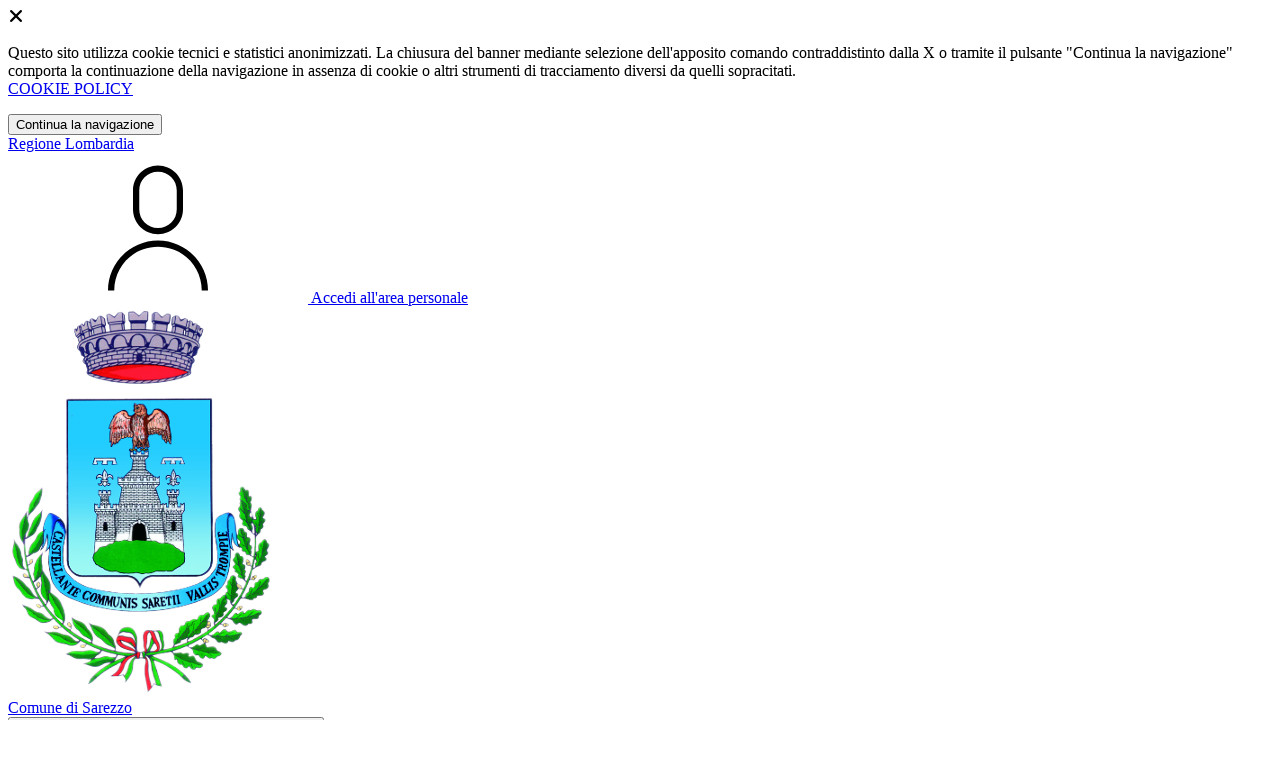

--- FILE ---
content_type: text/html; charset=UTF-8
request_url: https://comune.sarezzo.bs.it/modulistica
body_size: 28099
content:
<!DOCTYPE html>
<html lang="it">

<head>
    <!-- SEO -->
    <meta charset="utf-8">
    <meta http-equiv="X-UA-Compatible" content="IE=edge">
    <meta name="viewport" content="width=device-width, initial-scale=1">

    <title>
                        Modulistica
 | Comune di Sarezzo
            </title>

    <link rel="icon" type="image/png"
        href="https://mycity.s3.sbg.io.cloud.ovh.net/3742227/Sarezzo-Stemma.Trasp.png">

        
    <meta name="theme-color"
        content="#3257A0">
    <link rel="manifest" href="/manifest.json">
    <link rel="apple-touch-icon" href="https://mycity.s3.sbg.io.cloud.ovh.net/3624756/maskable_icon_x192.png">
    <script nonce="Kkdx3XdNsovBh5RPrDwRoCqSZw8apM9f">
        if ("serviceWorker" in navigator) navigator.serviceWorker.register("/service-worker.js");
    </script>

    <!-- CSRF Token -->
    <meta name="csrf-token" content="KZalAL4DWXMZvxLuneJZJ3UEETNOOyU1CBP0xAju">

    <!-- IE -->
    <script src="//cdnjs.cloudflare.com/polyfill/v2/polyfill.min.js" defer integrity="sha384-1VSQy5k+QwdaUkm5HnEi7c51pl417Wh8qB0FK/9YT1nYBm9yJtOGe271k0a1Oi2C" crossorigin="anonymous"></script>

    <!-- Layout Scripts -->
    <script src="/js/manifest.js?id=5f57a76db7bef139dd5f68a2f43efbca" defer></script>
    <script src="/js/vendor.js?id=51393c43603619bb4dc3428991cdd7b4" async></script>
    <script src="/js/frontend/agid4/layout.js?id=c93fe19a33ca9f4eb4c80d02c6953688" async></script>

    <!-- Fonts Preload -->
    <link rel="preload" as="font" type="font/ttf" crossorigin href="https://comune.sarezzo.bs.it/fonts/lora/Lora-Bold.ttf">
    <link rel="preload" as="font" type="font/ttf" crossorigin href="https://comune.sarezzo.bs.it/fonts/lora/Lora-Italic.ttf">
    <link rel="preload" as="font" type="font/ttf" crossorigin href="https://comune.sarezzo.bs.it/fonts/lora/Lora-Regular.ttf">
    <link rel="preload" as="font" type="font/ttf" crossorigin
        href="https://comune.sarezzo.bs.it/fonts/roboto_mono/RobotoMono-Bold.ttf">
    <link rel="preload" as="font" type="font/ttf" crossorigin
        href="https://comune.sarezzo.bs.it/fonts/roboto_mono/RobotoMono-Regular.ttf">
    <link rel="preload" as="font" type="font/ttf" crossorigin
        href="https://comune.sarezzo.bs.it/fonts/roboto_mono/RobotoMono-Thin.ttf">
    <link rel="preload" as="font" type="font/ttf" crossorigin
        href="https://comune.sarezzo.bs.it/fonts/titillium_web/TitilliumWeb-Bold.ttf">
    <link rel="preload" as="font" type="font/ttf" crossorigin
        href="https://comune.sarezzo.bs.it/fonts/titillium_web/TitilliumWeb-Light.ttf">
    <link rel="preload" as="font" type="font/ttf" crossorigin
        href="https://comune.sarezzo.bs.it/fonts/titillium_web/TitilliumWeb-Regular.ttf">
    <link rel="preload" as="font" type="font/ttf" crossorigin
        href="https://comune.sarezzo.bs.it/fonts/titillium_web/TitilliumWeb-SemiBold.ttf">

    <!-- Bootstrap Italia -->
    <!--<script src="/js/frontend/agid4/bootstrap-italia.bundle.js?id=2c640d3aff624839d6081a339bc89d57" async></script>-->
    <script src="https://comune.sarezzo.bs.it/bootstrap-italia/dist/js/bootstrap-italia.bundle.min.js" async nonce="Kkdx3XdNsovBh5RPrDwRoCqSZw8apM9f"></script>

    <link preload
        href="/css/frontend-agid4/bootstrap-italia/prussia/bootstrap-italia.min.css"
        rel="stylesheet">
    <link preload href="/css/frontend-agid4/themes/prussia.css" rel="stylesheet">

    <!-- Fonts & Icons -->
    <link href="https://comune.sarezzo.bs.it/fontastic/styles.css" preload rel="stylesheet">
    <link href="https://comune.sarezzo.bs.it/fonts/fabicon/fabicon.css" preload rel="stylesheet">
    <link href="https://comune.sarezzo.bs.it/fonts/fabicon/lightgallery.css" preload rel="stylesheet">
    <link rel="stylesheet" href="https://use.fontawesome.com/releases/v5.0.10/css/all.css"
        integrity="sha384-+d0P83n9kaQMCwj8F4RJB66tzIwOKmrdb46+porD/OvrJ+37WqIM7UoBtwHO6Nlg" preload
        crossorigin="anonymous">

    <!-- SPID -->
    <link type="text/css" rel="stylesheet" href="https://comune.sarezzo.bs.it/vendor/spid-auth/css/agid-spid-enter.min.1.0.0.css">

    <!-- Smart App Banners -->
    <!-- Smart App Banner IOs -->

<!-- Android -->

    <!-- Cookiebar & Web Analytics -->
        <script>
  var _paq = window._paq = window._paq || [];
  /* tracker methods like "setCustomDimension" should be called before "trackPageView" */
  _paq.push(['trackPageView']);
  _paq.push(['enableLinkTracking']);
  (function() {
    var u="https://ingestion.webanalytics.italia.it/";
    _paq.push(['setTrackerUrl', u+'matomo.php']);
    _paq.push(['setSiteId', '40192']);
    var d=document, g=d.createElement('script'), s=d.getElementsByTagName('script')[0];
    g.async=true; g.src=u+'matomo.js'; s.parentNode.insertBefore(g,s);
  })();
</script>
<!-- End Matomo Code -->

    <!-- Translation Plugin -->
    
    <!-- Stacks -->
            </head>

<body
    class="titillium sarezzo">
        <div id="app">
        <!-- Cookie Banner -->
                    <div id="cookie-bar" class="cookiealert bg-primary d-none pt-2 px-0" style="display: block;">
                <div class="d-flex justify-content-end">
                    <span class="declinecookies2 icon icon-cross clickable text-white"></span>
                </div>
                <div class="text-center px-3">
                    <p class="mb-3">
                        Questo sito utilizza cookie tecnici e statistici anonimizzati. La chiusura del banner mediante
                        selezione dell'apposito comando contraddistinto dalla X o tramite il pulsante "Continua la
                        navigazione" comporta la continuazione della navigazione in assenza di cookie o altri strumenti
                        di tracciamento diversi da quelli sopracitati.
                        <br><a class="cookiebar-btn" href="https://comune.sarezzo.bs.it/informativa-cookie">COOKIE POLICY</a>
                    </p>
                    <button class="btn btn-sm btn-outline-secondary acceptcookies" aria-label="Close">
                        Continua la navigazione
                    </button>
                </div>
            </div>
                <header class="it-header-wrapper it-header-sticky">
            <div class="it-header-slim-wrapper d-print-none">
                <div class="container">
                    <div class="row">
                        <div class="col-12">
                            <div class="it-header-slim-wrapper-content">
                                <a class="navbar-brand" href="http://www.regione.lombardia.it" target="_blank"
                                    aria-label="Vai al portale Lombardia - link esterno - apertura nuova scheda"
                                    title="Vai al portale Lombardia">Regione
                                    Lombardia</a>
                                
                                <div class="it-header-slim-right-zone">
                                    
                                                                        
                                                                                                                        <a class="btn btn-primary btn-icon btn-full"
                                                href="/login"
                                                data-element="personal-area-login" title="Accedi">
                                                <span class="rounded-icon" aria-hidden="true">
                                                    <svg class="icon icon-primary">
                                                        <use
                                                            xlink:href="/bootstrap-italia/dist/svg/sprites.svg#it-user">
                                                        </use>
                                                    </svg>
                                                </span>
                                                <span class="d-none d-lg-block">Accedi all'area personale</span>
                                            </a>
                                                                                                            </div>
                            </div>
                        </div>
                    </div>
                </div>
            </div>
            <div class="it-nav-wrapper">
                <div class="it-header-center-wrapper">
                    <div class="container">
                        <div class="row">
                            <div class="col-12">
                                <div class="it-header-center-content-wrapper">
                                    <div class="it-brand-wrapper">
                                                                                        <a href="https://comune.sarezzo.bs.it/home" tabindex="-1"
                                                    title="Vai alla Homepage">
                                                                                <img loading="lazy" src="https://mycity.s3.sbg.io.cloud.ovh.net/3742226/Sarezzo-Stemma.Trasp.png"
                                            alt="Comune di Sarezzo" class="img-fluid stemma">
                                        <div class="it-brand-text">
                                            <div class="no_toc it-brand-title">Comune di Sarezzo</div>
                                        </div>
                                        </a>
                                    </div>
                                    <div class="it-right-zone d-print-none">
                                        
                                        <search-widget modules="[]" scenario-id="1487"
                                            search-url="https://comune.sarezzo.bs.it/api/v1/scenarios/1487/search"
                                            advanced-search-url="https://comune.sarezzo.bs.it/ricerca-avanzata" theme="agid4">
                                        </search-widget>
                                    </div>
                                </div>
                            </div>
                        </div>
                    </div>
                </div>
                <div class="it-header-navbar-wrapper d-print-none" id="header-nav-wrapper">
                    <div class="container">
                        <div class="row">
                            <div class="col-12">
                                <nav class="navbar navbar-expand-lg has-megamenu" aria-label="Navigazione principale">
                                    <button class="custom-navbar-toggler" type="button" aria-controls="nav10"
                                        aria-expanded="false" aria-label="Mostra/Nascondi la navigazione"
                                        data-bs-target="#nav10" data-bs-toggle="navbarcollapsible" role="navigation">
                                        <svg class="icon">
                                            <use href="/bootstrap-italia/dist/svg/sprites.svg#it-burger"></use>
                                        </svg>
                                    </button>
                                    <div class="navbar-collapsable" id="nav10">
                                        <div class="overlay" style="display: none;"></div>
                                        <div class="close-div">
                                            <button class="btn close-menu" type="button">
                                                <span class="visually-hidden text-white">Nascondi la navigazione</span>
                                                <svg class="icon">
                                                    <use href="/bootstrap-italia/dist/svg/sprites.svg#it-close-big">
                                                    </use>
                                                </svg>
                                            </button>
                                        </div>
                                        <div class="menu-wrapper">
                                            <a href="https://comune.sarezzo.bs.it/home" aria-label="homepage"
                                                class="logo-hamburger">
                                                <img loading="lazy" src="https://mycity.s3.sbg.io.cloud.ovh.net/3742226/Sarezzo-Stemma.Trasp.png"
                                                    alt="Comune di Sarezzo" class="img-fluid stemma">
                                                <div class="it-brand-text">
                                                    <div class="it-brand-title">Comune di Sarezzo</div>
                                                </div>
                                            </a>
                                            <ul class="navbar-nav main_menu" data-element="main-navigation">
                                                                                                    <li class="nav-item">
                                                        <a target=""
                                                            data-element="management"
                                                            class="nav-link "
                                                            href="https://comune.sarezzo.bs.it/amministrazione" role="button"
                                                            aria-haspopup="true" aria-expanded="false"
                                                            title="Vai alla pagina: Amministrazione">
                                                            <span>Amministrazione</span>
                                                        </a>
                                                    </li>
                                                                                                    <li class="nav-item">
                                                        <a target=""
                                                            data-element="news"
                                                            class="nav-link "
                                                            href="https://comune.sarezzo.bs.it/novita" role="button"
                                                            aria-haspopup="true" aria-expanded="false"
                                                            title="Vai alla pagina: Novità">
                                                            <span>Novità</span>
                                                        </a>
                                                    </li>
                                                                                                    <li class="nav-item">
                                                        <a target=""
                                                            data-element="all-services"
                                                            class="nav-link "
                                                            href="https://comune.sarezzo.bs.it/servizi" role="button"
                                                            aria-haspopup="true" aria-expanded="false"
                                                            title="Vai alla pagina: Servizi">
                                                            <span>Servizi</span>
                                                        </a>
                                                    </li>
                                                                                                    <li class="nav-item">
                                                        <a target=""
                                                            data-element="live"
                                                            class="nav-link "
                                                            href="https://comune.sarezzo.bs.it/vivere-il-comune" role="button"
                                                            aria-haspopup="true" aria-expanded="false"
                                                            title="Vai alla pagina: Vivere il comune">
                                                            <span>Vivere il comune</span>
                                                        </a>
                                                    </li>
                                                
                                                                                            </ul>

                                            <ul class="navbar-nav main_menu position-absolute" style="bottom:25px;">
                                                                                                    <li class="mobile-login nav-item d-lg-none ps-4">
                                                        <a href="/login"
                                                            title="login" class="btn btn-success">Accedi </a>
                                                    </li>
                                                                                            </ul>
                                            <ul class="navbar-nav navbar-secondary">
                                                                                                    <li class="nav-item">
                                                        <a class="nav-link" href="https://comune.sarezzo.bs.it/argomenti/argomento-dettaglio/2045367"
                                                            title="Vai alla pagina: Accesso all&#039;informazione">Accesso all&#039;informazione</a>
                                                    </li>
                                                                                                    <li class="nav-item">
                                                        <a class="nav-link" href="https://comune.sarezzo.bs.it/argomenti/argomento-dettaglio/2045369"
                                                            title="Vai alla pagina: Agricoltura">Agricoltura</a>
                                                    </li>
                                                                                                    <li class="nav-item">
                                                        <a class="nav-link" href="https://comune.sarezzo.bs.it/argomenti/argomento-dettaglio/2045371"
                                                            title="Vai alla pagina: Aria">Aria</a>
                                                    </li>
                                                                                                                                                    <li class="nav-item">
                                                        <a class="nav-link" href="/argomenti"
                                                            title="Vai alla pagina: Tutti gli argomenti"
                                                            data-element="all-topics"><span class="fw-bold">Tutti gli
                                                                argomenti...</span></a>
                                                    </li>
                                                                                            </ul>
                                        </div>
                                    </div>
                                </nav>
                            </div>
                        </div>
                    </div>
                </div>
            </div>
        </header>

        
        
        
            <!-- Top -->
    <div class="container" id="main-container">
        <div class="row justify-content-center">
            <div class="col-12 col-lg-10">
                <div class="cmp-breadcrumbs" role="navigation">
    <nav class="breadcrumb-container">
        <ol class="breadcrumb p-0" data-element="breadcrumb">
                                  
                                    <li class="breadcrumb-item">
                        <a href="https://comune.sarezzo.bs.it/home" title="Vai alla pagina: Home Page">Home Page</a><span class="separator">/</span>
                    </li>
                                
                                  
                 
                    <li class="breadcrumb-item">
                        <a href="/amministrazione" title="Vai alla pagina: Amministrazione">Amministrazione</a><span class="separator">/</span>
                    </li>
                    <li class="breadcrumb-item">
                        <a href="/documenti-e-dati" title="Vai alla pagina: Documenti e dati">Documenti e dati</a><span class="separator">/</span>
                    </li>
                                            <li class="breadcrumb-item">
                            <span>Modulistica</span>
                        </li>
                        
                                
                    </ol>
    </nav>
</div>


            </div>
        </div>
    </div>

<div class="container" id="main-container">
    <div class="row justify-content-center">
        <div class="col-12 col-lg-10">
            <div class="cmp-heading pb-3 pb-lg-4">
                <div class="row">
                    <div class="col-lg-8">
                        <div class="categoryicon-top d-flex" style="">
                            
                                                            <h1 class="title-xxxlarge d-flex" data-element="page-name">Modulistica</h1>
                                                        
                        </div>

                        
                        
                        <!-- Nome alternativo luogo -->
                        
                                                                                    <p class="subtitle-small mb-2"><p>Tutti i moduli predisposti per la stesura di documenti o scritture.</p></p>
                                                    
                        
                                                                    </div>


                    
                </div>
            </div>
        </div>
    </div>
</div>

    <!-- Highlights -->
        
    <!-- Sezione "Esplora Info" -->
    <section>
        <div class="bg-grey-card">
            <div class="container">
                <div class="row">
                    <div class="col-12">
                                                    <h2 class="title-xxlarge text-secondary mb-4 mt-5 mb-lg-10">Esplora Modulistica</h2>
                                            </div>

                    <div class="col-12 pt-3 pb-lg-50">
                                                    <explore-info :is-logged-in="false" :super-admin="false" :admin="false" :contents="[{&quot;id&quot;:3478687,&quot;scenario_id&quot;:1487,&quot;infoable_type&quot;:&quot;App\\Models\\Modulistica\\ModelloInfoable&quot;,&quot;infoable_id&quot;:1620898,&quot;title&quot;:&quot;Dichiarazione sostitutiva di atto notorio per estumulazioni private&quot;,&quot;permalink&quot;:&quot;dichiarazione-sostitutiva-atto-notorio&quot;,&quot;version_number&quot;:&quot;&quot;,&quot;app_visibility&quot;:false,&quot;site_visibility&quot;:true,&quot;turist_visibility&quot;:false,&quot;drafting_status&quot;:null,&quot;publish_date&quot;:&quot;2025-10-15T15:57:00.000000Z&quot;,&quot;unpublish_date&quot;:null,&quot;cloned_from&quot;:null,&quot;abstract&quot;:&quot;Il modulo \u00e8 rivolto alle onoranze funebri per le pratiche relative alle estumulazioni.&quot;,&quot;body&quot;:null,&quot;created_by&quot;:106035,&quot;updated_by&quot;:106035,&quot;deleted_by&quot;:null,&quot;created_at&quot;:&quot;2025-10-15T15:57:53.000000Z&quot;,&quot;updated_at&quot;:&quot;2025-10-15T16:11:18.000000Z&quot;,&quot;deleted_at&quot;:null,&quot;parent_id&quot;:2414639,&quot;order&quot;:0,&quot;icon&quot;:null,&quot;highlighed_app&quot;:null,&quot;unhighlighed_app&quot;:null,&quot;highlighed_site&quot;:null,&quot;unhighlighed_site&quot;:null,&quot;highlighed_turist&quot;:null,&quot;unhighlighed_turist&quot;:null,&quot;evidence_site&quot;:0,&quot;uncompleted&quot;:0,&quot;imported_by&quot;:null,&quot;order_highlighed_site&quot;:0,&quot;order_highlighed_app&quot;:0,&quot;order_highlighed_turist&quot;:0,&quot;pinned&quot;:0,&quot;scenario&quot;:null,&quot;image_thumb_url&quot;:null,&quot;image_url&quot;:null,&quot;info_alias&quot;:&quot;modulistica_modelli&quot;,&quot;info_alias_translation&quot;:&quot;Modelli&quot;,&quot;info_icon_class&quot;:&quot;cms-documenti&quot;,&quot;share_url&quot;:&quot;https:\/\/comune.sarezzo.bs.it\/modulistica\/3478687\/dichiarazione-sostitutiva-atto-notorio&quot;,&quot;abstract_ellipsized&quot;:&quot;Il modulo \u00e8 rivolto alle onoranze funebri per le pratiche relative alle estumulazioni.&quot;,&quot;formatted_date&quot;:&quot;15\/10\/2025&quot;,&quot;is_customized&quot;:true,&quot;parent&quot;:{&quot;id&quot;:2414639,&quot;title&quot;:&quot;Servizi cimiteriali&quot;,&quot;image_thumb_url&quot;:null,&quot;image_thumb_only_url&quot;:null,&quot;image_url&quot;:null,&quot;info_alias&quot;:&quot;infos&quot;,&quot;info_alias_translation&quot;:&quot;infos.infos&quot;,&quot;info_icon_class&quot;:&quot;cms-info&quot;,&quot;share_url&quot;:null,&quot;scenario&quot;:null},&quot;infoable&quot;:{&quot;scenario_id&quot;:1487,&quot;title&quot;:&quot;Dichiarazione sostitutiva di atto notorio per estumulazioni private&quot;,&quot;gaspari_code&quot;:null,&quot;region_id&quot;:null,&quot;national_id&quot;:null,&quot;omnia_id&quot;:null,&quot;omnia_modello_updated_at&quot;:null,&quot;omnia_file_updated_at&quot;:null,&quot;old_version&quot;:0,&quot;modified&quot;:0,&quot;order&quot;:0,&quot;is_customized&quot;:0,&quot;extension&quot;:&quot;pdf&quot;,&quot;media&quot;:[{&quot;id&quot;:4780309,&quot;model_id&quot;:1620898,&quot;model_type&quot;:&quot;App\\Models\\Modulistica\\ModelloInfoable&quot;,&quot;collection_name&quot;:&quot;forms&quot;,&quot;name&quot;:&quot;Dichiarazione sostitutiva di atto notorio per estumulazioni private&quot;,&quot;file_name&quot;:&quot;Dichiarazione-sostitutiva-di-atto-notorio-per-estumulazioni-private.pdf&quot;,&quot;mime_type&quot;:&quot;application\/pdf&quot;,&quot;disk&quot;:&quot;media_ovh&quot;,&quot;size&quot;:278118,&quot;manipulations&quot;:[],&quot;custom_properties&quot;:[],&quot;order_column&quot;:3010963,&quot;created_at&quot;:&quot;2025-10-15T15:59:42.000000Z&quot;,&quot;updated_at&quot;:&quot;2025-10-15T15:59:42.000000Z&quot;,&quot;deleted_at&quot;:null,&quot;tags&quot;:null,&quot;responsive_images&quot;:[],&quot;conversions_disk&quot;:&quot;media_ovh&quot;,&quot;uuid&quot;:&quot;7481568a-6a03-4076-95da-7e69d82c4682&quot;,&quot;attachment_group_id&quot;:null,&quot;visibility&quot;:1,&quot;expiration_date&quot;:null,&quot;url&quot;:&quot;https:\/\/mycity.s3.sbg.io.cloud.ovh.net\/4780309\/Dichiarazione-sostitutiva-di-atto-notorio-per-estumulazioni-private.pdf&quot;,&quot;thumb_url&quot;:null,&quot;human_readable_mime_type&quot;:&quot;PDF&quot;}]}},{&quot;id&quot;:2414627,&quot;scenario_id&quot;:1487,&quot;infoable_type&quot;:&quot;App\\Models\\Modulistica\\ModelloInfoable&quot;,&quot;infoable_id&quot;:1559259,&quot;title&quot;:&quot;Richiesta di contributo attivit\u00e0 annua per associazioni, fondazioni, comitati e gruppi senza scopo di lucro&quot;,&quot;permalink&quot;:&quot;richiesta-contributo-attivita-annua-associazioni&quot;,&quot;version_number&quot;:&quot;0&quot;,&quot;app_visibility&quot;:false,&quot;site_visibility&quot;:true,&quot;turist_visibility&quot;:false,&quot;drafting_status&quot;:null,&quot;publish_date&quot;:&quot;2024-01-28T14:59:00.000000Z&quot;,&quot;unpublish_date&quot;:null,&quot;cloned_from&quot;:null,&quot;abstract&quot;:&quot;\u201cRichiesta di contributo attivit\u00e0 annua per associazioni, fondazioni, comitati e gruppi senza scopo di lucro\u201d, modelli e Istruzioni aggiornati, pronti da compilare e consegnare negli uffici comunali.&quot;,&quot;body&quot;:null,&quot;created_by&quot;:null,&quot;updated_by&quot;:106035,&quot;deleted_by&quot;:null,&quot;created_at&quot;:&quot;2024-01-28T14:59:28.000000Z&quot;,&quot;updated_at&quot;:&quot;2025-06-25T15:10:51.000000Z&quot;,&quot;deleted_at&quot;:null,&quot;parent_id&quot;:3430963,&quot;order&quot;:0,&quot;icon&quot;:null,&quot;highlighed_app&quot;:null,&quot;unhighlighed_app&quot;:null,&quot;highlighed_site&quot;:null,&quot;unhighlighed_site&quot;:null,&quot;highlighed_turist&quot;:null,&quot;unhighlighed_turist&quot;:null,&quot;evidence_site&quot;:0,&quot;uncompleted&quot;:0,&quot;imported_by&quot;:null,&quot;order_highlighed_site&quot;:0,&quot;order_highlighed_app&quot;:0,&quot;order_highlighed_turist&quot;:0,&quot;pinned&quot;:0,&quot;scenario&quot;:null,&quot;image_thumb_url&quot;:null,&quot;image_url&quot;:null,&quot;info_alias&quot;:&quot;modulistica_modelli&quot;,&quot;info_alias_translation&quot;:&quot;Modelli&quot;,&quot;info_icon_class&quot;:&quot;cms-documenti&quot;,&quot;share_url&quot;:&quot;https:\/\/comune.sarezzo.bs.it\/modulistica\/2414627\/richiesta-contributo-attivita-annua-associazioni&quot;,&quot;abstract_ellipsized&quot;:&quot;\u201cRichiesta di contributo attivit\u00e0 annua per associazioni, fondazioni, comitati e gruppi senza scopo di lucro\u201d, modelli e Istruzioni aggiornati, pronti da compilare e consegnare negli uffici comuna (...)&quot;,&quot;formatted_date&quot;:&quot;28\/01\/2024&quot;,&quot;is_customized&quot;:true,&quot;parent&quot;:{&quot;id&quot;:3430963,&quot;title&quot;:&quot;Altri moduli&quot;,&quot;image_thumb_url&quot;:null,&quot;image_thumb_only_url&quot;:null,&quot;image_url&quot;:null,&quot;info_alias&quot;:&quot;infos&quot;,&quot;info_alias_translation&quot;:&quot;infos.infos&quot;,&quot;info_icon_class&quot;:&quot;cms-info&quot;,&quot;share_url&quot;:null,&quot;scenario&quot;:null},&quot;infoable&quot;:{&quot;scenario_id&quot;:1487,&quot;title&quot;:&quot;Richiesta di contributo attivit\u00e0 annua per associazioni, fondazioni, comitati e gruppi senza scopo di lucro&quot;,&quot;gaspari_code&quot;:&quot;&quot;,&quot;region_id&quot;:null,&quot;national_id&quot;:null,&quot;omnia_id&quot;:null,&quot;omnia_modello_updated_at&quot;:null,&quot;omnia_file_updated_at&quot;:null,&quot;old_version&quot;:0,&quot;modified&quot;:0,&quot;order&quot;:0,&quot;is_customized&quot;:0,&quot;extension&quot;:&quot;pdf&quot;,&quot;media&quot;:[{&quot;id&quot;:4626599,&quot;model_id&quot;:1559259,&quot;model_type&quot;:&quot;App\\Models\\Modulistica\\ModelloInfoable&quot;,&quot;collection_name&quot;:&quot;forms&quot;,&quot;name&quot;:&quot;Richiesta di contributo attivit\u00e0 annua per associazioni, fondazioni, comitati e gruppi senza scopo di lucro&quot;,&quot;file_name&quot;:&quot;Richiesta di contributo attivit\u00e0 annua per associazioni, fondazioni, comitati e gruppi senza scopo di lucro.pdf&quot;,&quot;mime_type&quot;:&quot;application\/pdf&quot;,&quot;disk&quot;:&quot;media_ovh&quot;,&quot;size&quot;:71058,&quot;manipulations&quot;:[],&quot;custom_properties&quot;:[],&quot;order_column&quot;:2890091,&quot;created_at&quot;:&quot;2025-06-25T15:10:53.000000Z&quot;,&quot;updated_at&quot;:&quot;2025-06-25T15:11:07.000000Z&quot;,&quot;deleted_at&quot;:null,&quot;tags&quot;:null,&quot;responsive_images&quot;:[],&quot;conversions_disk&quot;:&quot;media_ovh&quot;,&quot;uuid&quot;:&quot;f656c2f4-9745-48a8-b9d2-3ace0eff601c&quot;,&quot;attachment_group_id&quot;:null,&quot;visibility&quot;:1,&quot;expiration_date&quot;:null,&quot;url&quot;:&quot;https:\/\/mycity.s3.sbg.io.cloud.ovh.net\/4626599\/Richiesta di contributo attivit\u00e0 annua per associazioni, fondazioni, comitati e gruppi senza scopo di lucro.pdf&quot;,&quot;thumb_url&quot;:null,&quot;human_readable_mime_type&quot;:&quot;PDF&quot;}]}},{&quot;id&quot;:2414617,&quot;scenario_id&quot;:1487,&quot;infoable_type&quot;:&quot;App\\Models\\Modulistica\\ModelloInfoable&quot;,&quot;infoable_id&quot;:1559252,&quot;title&quot;:&quot;Domanda di iscrizione all&#039;Albo Presidenti di Seggio elettorale&quot;,&quot;permalink&quot;:&quot;domanda-iscrizione-albo-presidenti-seggio&quot;,&quot;version_number&quot;:&quot;0&quot;,&quot;app_visibility&quot;:false,&quot;site_visibility&quot;:true,&quot;turist_visibility&quot;:false,&quot;drafting_status&quot;:null,&quot;publish_date&quot;:&quot;2024-01-28T14:58:00.000000Z&quot;,&quot;unpublish_date&quot;:null,&quot;cloned_from&quot;:null,&quot;abstract&quot;:&quot;Compila \u201cDomanda di iscrizione all&#039;Albo Presidenti di Seggio elettorale\u201d e presentalo all\u2019ufficio competente per completare la tua richiesta.&quot;,&quot;body&quot;:null,&quot;created_by&quot;:null,&quot;updated_by&quot;:106035,&quot;deleted_by&quot;:null,&quot;created_at&quot;:&quot;2024-01-28T14:58:58.000000Z&quot;,&quot;updated_at&quot;:&quot;2025-06-25T15:33:02.000000Z&quot;,&quot;deleted_at&quot;:null,&quot;parent_id&quot;:2414616,&quot;order&quot;:0,&quot;icon&quot;:null,&quot;highlighed_app&quot;:null,&quot;unhighlighed_app&quot;:null,&quot;highlighed_site&quot;:null,&quot;unhighlighed_site&quot;:null,&quot;highlighed_turist&quot;:null,&quot;unhighlighed_turist&quot;:null,&quot;evidence_site&quot;:0,&quot;uncompleted&quot;:0,&quot;imported_by&quot;:null,&quot;order_highlighed_site&quot;:0,&quot;order_highlighed_app&quot;:0,&quot;order_highlighed_turist&quot;:0,&quot;pinned&quot;:0,&quot;scenario&quot;:null,&quot;image_thumb_url&quot;:null,&quot;image_url&quot;:null,&quot;info_alias&quot;:&quot;modulistica_modelli&quot;,&quot;info_alias_translation&quot;:&quot;Modelli&quot;,&quot;info_icon_class&quot;:&quot;cms-documenti&quot;,&quot;share_url&quot;:&quot;https:\/\/comune.sarezzo.bs.it\/modulistica\/2414617\/domanda-iscrizione-albo-presidenti-seggio&quot;,&quot;abstract_ellipsized&quot;:&quot;Compila \u201cDomanda di iscrizione all&#039;Albo Presidenti di Seggio elettorale\u201d e presentalo all\u2019ufficio competente per completare la tua richiesta.&quot;,&quot;formatted_date&quot;:&quot;28\/01\/2024&quot;,&quot;is_customized&quot;:true,&quot;parent&quot;:{&quot;id&quot;:2414616,&quot;title&quot;:&quot;Elettorale&quot;,&quot;image_thumb_url&quot;:null,&quot;image_thumb_only_url&quot;:null,&quot;image_url&quot;:null,&quot;info_alias&quot;:&quot;infos&quot;,&quot;info_alias_translation&quot;:&quot;infos.infos&quot;,&quot;info_icon_class&quot;:&quot;cms-info&quot;,&quot;share_url&quot;:null,&quot;scenario&quot;:null},&quot;infoable&quot;:{&quot;scenario_id&quot;:1487,&quot;title&quot;:&quot;Domanda di iscrizione all&#039;Albo Presidenti di Seggio elettorale&quot;,&quot;gaspari_code&quot;:&quot;&quot;,&quot;region_id&quot;:null,&quot;national_id&quot;:null,&quot;omnia_id&quot;:null,&quot;omnia_modello_updated_at&quot;:null,&quot;omnia_file_updated_at&quot;:null,&quot;old_version&quot;:0,&quot;modified&quot;:0,&quot;order&quot;:0,&quot;is_customized&quot;:0,&quot;extension&quot;:&quot;pdf&quot;,&quot;media&quot;:[{&quot;id&quot;:4626634,&quot;model_id&quot;:1559252,&quot;model_type&quot;:&quot;App\\Models\\Modulistica\\ModelloInfoable&quot;,&quot;collection_name&quot;:&quot;forms&quot;,&quot;name&quot;:&quot;Domanda di iscrizione all&#039;Albo Presidenti di Seggio elettorale&quot;,&quot;file_name&quot;:&quot;Domanda di iscrizione all&#039;Albo Presidenti di Seggio elettorale.pdf&quot;,&quot;mime_type&quot;:&quot;application\/pdf&quot;,&quot;disk&quot;:&quot;media_ovh&quot;,&quot;size&quot;:384834,&quot;manipulations&quot;:[],&quot;custom_properties&quot;:[],&quot;order_column&quot;:2890118,&quot;created_at&quot;:&quot;2025-06-25T15:30:07.000000Z&quot;,&quot;updated_at&quot;:&quot;2025-06-25T15:30:14.000000Z&quot;,&quot;deleted_at&quot;:null,&quot;tags&quot;:null,&quot;responsive_images&quot;:[],&quot;conversions_disk&quot;:&quot;media_ovh&quot;,&quot;uuid&quot;:&quot;3cc81a59-3a3b-48dc-a6f1-fb4d37b0a4a9&quot;,&quot;attachment_group_id&quot;:null,&quot;visibility&quot;:1,&quot;expiration_date&quot;:null,&quot;url&quot;:&quot;https:\/\/mycity.s3.sbg.io.cloud.ovh.net\/4626634\/Domanda di iscrizione all&#039;Albo Presidenti di Seggio elettorale.pdf&quot;,&quot;thumb_url&quot;:null,&quot;human_readable_mime_type&quot;:&quot;PDF&quot;}]}},{&quot;id&quot;:3106950,&quot;scenario_id&quot;:1487,&quot;infoable_type&quot;:&quot;App\\Models\\Modulistica\\ModelloInfoable&quot;,&quot;infoable_id&quot;:1608098,&quot;title&quot;:&quot;Domanda di iscrizione all&#039;Albo Scrutatori di Seggio elettorale&quot;,&quot;permalink&quot;:&quot;domanda-iscrizione-albo-scrutatori-seggio&quot;,&quot;version_number&quot;:&quot;&quot;,&quot;app_visibility&quot;:false,&quot;site_visibility&quot;:true,&quot;turist_visibility&quot;:false,&quot;drafting_status&quot;:null,&quot;publish_date&quot;:&quot;2024-11-04T16:56:00.000000Z&quot;,&quot;unpublish_date&quot;:null,&quot;cloned_from&quot;:null,&quot;abstract&quot;:&quot;Negli allegati tutta la documentazione utile da scaricare o consultare, relativamente a \u201cDomanda di iscrizione all&#039;Albo Scrutatori di Seggio elettorale\u201d.&quot;,&quot;body&quot;:null,&quot;created_by&quot;:106035,&quot;updated_by&quot;:106035,&quot;deleted_by&quot;:null,&quot;created_at&quot;:&quot;2024-11-04T16:56:48.000000Z&quot;,&quot;updated_at&quot;:&quot;2025-06-25T15:33:34.000000Z&quot;,&quot;deleted_at&quot;:null,&quot;parent_id&quot;:2414616,&quot;order&quot;:1,&quot;icon&quot;:null,&quot;highlighed_app&quot;:null,&quot;unhighlighed_app&quot;:null,&quot;highlighed_site&quot;:null,&quot;unhighlighed_site&quot;:null,&quot;highlighed_turist&quot;:null,&quot;unhighlighed_turist&quot;:null,&quot;evidence_site&quot;:0,&quot;uncompleted&quot;:0,&quot;imported_by&quot;:null,&quot;order_highlighed_site&quot;:0,&quot;order_highlighed_app&quot;:0,&quot;order_highlighed_turist&quot;:0,&quot;pinned&quot;:0,&quot;scenario&quot;:null,&quot;image_thumb_url&quot;:null,&quot;image_url&quot;:null,&quot;info_alias&quot;:&quot;modulistica_modelli&quot;,&quot;info_alias_translation&quot;:&quot;Modelli&quot;,&quot;info_icon_class&quot;:&quot;cms-documenti&quot;,&quot;share_url&quot;:&quot;https:\/\/comune.sarezzo.bs.it\/modulistica\/3106950\/domanda-iscrizione-albo-scrutatori-seggio&quot;,&quot;abstract_ellipsized&quot;:&quot;Negli allegati tutta la documentazione utile da scaricare o consultare, relativamente a \u201cDomanda di iscrizione all&#039;Albo Scrutatori di Seggio elettorale\u201d.&quot;,&quot;formatted_date&quot;:&quot;04\/11\/2024&quot;,&quot;is_customized&quot;:true,&quot;parent&quot;:{&quot;id&quot;:2414616,&quot;title&quot;:&quot;Elettorale&quot;,&quot;image_thumb_url&quot;:null,&quot;image_thumb_only_url&quot;:null,&quot;image_url&quot;:null,&quot;info_alias&quot;:&quot;infos&quot;,&quot;info_alias_translation&quot;:&quot;infos.infos&quot;,&quot;info_icon_class&quot;:&quot;cms-info&quot;,&quot;share_url&quot;:null,&quot;scenario&quot;:null},&quot;infoable&quot;:{&quot;scenario_id&quot;:1487,&quot;title&quot;:&quot;Domanda di iscrizione all&#039;Albo Scrutatori di Seggio elettorale&quot;,&quot;gaspari_code&quot;:null,&quot;region_id&quot;:null,&quot;national_id&quot;:null,&quot;omnia_id&quot;:null,&quot;omnia_modello_updated_at&quot;:null,&quot;omnia_file_updated_at&quot;:null,&quot;old_version&quot;:0,&quot;modified&quot;:0,&quot;order&quot;:0,&quot;is_customized&quot;:0,&quot;extension&quot;:&quot;pdf&quot;,&quot;media&quot;:[{&quot;id&quot;:4626645,&quot;model_id&quot;:1608098,&quot;model_type&quot;:&quot;App\\Models\\Modulistica\\ModelloInfoable&quot;,&quot;collection_name&quot;:&quot;forms&quot;,&quot;name&quot;:&quot;Domanda di iscrizione all&#039;Albo Scrutatori di Seggio elettorale&quot;,&quot;file_name&quot;:&quot;Domanda di iscrizione all&#039;Albo Scrutatori di Seggio elettorale.pdf&quot;,&quot;mime_type&quot;:&quot;application\/pdf&quot;,&quot;disk&quot;:&quot;media_ovh&quot;,&quot;size&quot;:624547,&quot;manipulations&quot;:[],&quot;custom_properties&quot;:[],&quot;order_column&quot;:2890129,&quot;created_at&quot;:&quot;2025-06-25T15:33:37.000000Z&quot;,&quot;updated_at&quot;:&quot;2025-06-25T15:33:43.000000Z&quot;,&quot;deleted_at&quot;:null,&quot;tags&quot;:null,&quot;responsive_images&quot;:[],&quot;conversions_disk&quot;:&quot;media_ovh&quot;,&quot;uuid&quot;:&quot;dca79bae-7ef7-4459-8bda-a8957e78af3d&quot;,&quot;attachment_group_id&quot;:null,&quot;visibility&quot;:1,&quot;expiration_date&quot;:null,&quot;url&quot;:&quot;https:\/\/mycity.s3.sbg.io.cloud.ovh.net\/4626645\/Domanda di iscrizione all&#039;Albo Scrutatori di Seggio elettorale.pdf&quot;,&quot;thumb_url&quot;:null,&quot;human_readable_mime_type&quot;:&quot;PDF&quot;}]}},{&quot;id&quot;:2414631,&quot;scenario_id&quot;:1487,&quot;infoable_type&quot;:&quot;App\\Models\\Modulistica\\ModelloInfoable&quot;,&quot;infoable_id&quot;:1559262,&quot;title&quot;:&quot;Richiesta di accesso civico generalizzato&quot;,&quot;permalink&quot;:&quot;richiesta-accesso-civico-generalizzato&quot;,&quot;version_number&quot;:&quot;0&quot;,&quot;app_visibility&quot;:false,&quot;site_visibility&quot;:true,&quot;turist_visibility&quot;:false,&quot;drafting_status&quot;:null,&quot;publish_date&quot;:&quot;2024-01-28T14:59:41.000000Z&quot;,&quot;unpublish_date&quot;:null,&quot;cloned_from&quot;:null,&quot;abstract&quot;:&quot;Negli allegati tutta la documentazione utile da scaricare o consultare, relativamente a \u201cRichiesta di accesso civico generalizzato\u201d.&quot;,&quot;body&quot;:null,&quot;created_by&quot;:null,&quot;updated_by&quot;:106035,&quot;deleted_by&quot;:null,&quot;created_at&quot;:&quot;2024-01-28T14:59:41.000000Z&quot;,&quot;updated_at&quot;:&quot;2025-06-25T14:51:11.000000Z&quot;,&quot;deleted_at&quot;:null,&quot;parent_id&quot;:2414630,&quot;order&quot;:1,&quot;icon&quot;:null,&quot;highlighed_app&quot;:null,&quot;unhighlighed_app&quot;:null,&quot;highlighed_site&quot;:null,&quot;unhighlighed_site&quot;:null,&quot;highlighed_turist&quot;:null,&quot;unhighlighed_turist&quot;:null,&quot;evidence_site&quot;:null,&quot;uncompleted&quot;:0,&quot;imported_by&quot;:null,&quot;order_highlighed_site&quot;:0,&quot;order_highlighed_app&quot;:0,&quot;order_highlighed_turist&quot;:0,&quot;pinned&quot;:0,&quot;scenario&quot;:null,&quot;image_thumb_url&quot;:null,&quot;image_url&quot;:null,&quot;info_alias&quot;:&quot;modulistica_modelli&quot;,&quot;info_alias_translation&quot;:&quot;Modelli&quot;,&quot;info_icon_class&quot;:&quot;cms-documenti&quot;,&quot;share_url&quot;:&quot;https:\/\/comune.sarezzo.bs.it\/modulistica\/2414631\/richiesta-accesso-civico-generalizzato&quot;,&quot;abstract_ellipsized&quot;:&quot;Negli allegati tutta la documentazione utile da scaricare o consultare, relativamente a \u201cRichiesta di accesso civico generalizzato\u201d.&quot;,&quot;formatted_date&quot;:&quot;28\/01\/2024&quot;,&quot;is_customized&quot;:true,&quot;parent&quot;:{&quot;id&quot;:2414630,&quot;title&quot;:&quot;Accesso civico&quot;,&quot;image_thumb_url&quot;:null,&quot;image_thumb_only_url&quot;:null,&quot;image_url&quot;:null,&quot;info_alias&quot;:&quot;infos&quot;,&quot;info_alias_translation&quot;:&quot;infos.infos&quot;,&quot;info_icon_class&quot;:&quot;cms-info&quot;,&quot;share_url&quot;:null,&quot;scenario&quot;:null},&quot;infoable&quot;:{&quot;scenario_id&quot;:1487,&quot;title&quot;:&quot;Richiesta di accesso civico generalizzato&quot;,&quot;gaspari_code&quot;:&quot;&quot;,&quot;region_id&quot;:null,&quot;national_id&quot;:null,&quot;omnia_id&quot;:null,&quot;omnia_modello_updated_at&quot;:null,&quot;omnia_file_updated_at&quot;:null,&quot;old_version&quot;:0,&quot;modified&quot;:0,&quot;order&quot;:0,&quot;is_customized&quot;:0,&quot;extension&quot;:&quot;pdf&quot;,&quot;media&quot;:[{&quot;id&quot;:3618217,&quot;model_id&quot;:1559262,&quot;model_type&quot;:&quot;App\\Models\\Modulistica\\ModelloInfoable&quot;,&quot;collection_name&quot;:&quot;forms&quot;,&quot;name&quot;:&quot;RICHIESTA DI ACCESSO CIVICO GENERALIZZATO&quot;,&quot;file_name&quot;:&quot;RICHIESTA-DI-ACCESSO-CIVICO-GENERALIZZATO.pdf&quot;,&quot;mime_type&quot;:&quot;application\/pdf&quot;,&quot;disk&quot;:&quot;media_ovh&quot;,&quot;size&quot;:100298,&quot;manipulations&quot;:[],&quot;custom_properties&quot;:[],&quot;order_column&quot;:2164435,&quot;created_at&quot;:&quot;2024-01-28T14:59:45.000000Z&quot;,&quot;updated_at&quot;:&quot;2024-01-28T14:59:45.000000Z&quot;,&quot;deleted_at&quot;:null,&quot;tags&quot;:null,&quot;responsive_images&quot;:[],&quot;conversions_disk&quot;:&quot;media_ovh&quot;,&quot;uuid&quot;:&quot;15eba404-364d-4258-9a5a-8bedd08ab3df&quot;,&quot;attachment_group_id&quot;:null,&quot;visibility&quot;:1,&quot;expiration_date&quot;:null,&quot;url&quot;:&quot;https:\/\/mycity.s3.sbg.io.cloud.ovh.net\/3618217\/RICHIESTA-DI-ACCESSO-CIVICO-GENERALIZZATO.pdf&quot;,&quot;thumb_url&quot;:null,&quot;human_readable_mime_type&quot;:&quot;PDF&quot;}]}},{&quot;id&quot;:2414619,&quot;scenario_id&quot;:1487,&quot;infoable_type&quot;:&quot;App\\Models\\Modulistica\\ModelloInfoable&quot;,&quot;infoable_id&quot;:1559253,&quot;title&quot;:&quot;Domanda di Patrocinio per Associazioni o Enti&quot;,&quot;permalink&quot;:&quot;domanda-patrocinio-associazioni-enti&quot;,&quot;version_number&quot;:&quot;0&quot;,&quot;app_visibility&quot;:false,&quot;site_visibility&quot;:true,&quot;turist_visibility&quot;:false,&quot;drafting_status&quot;:null,&quot;publish_date&quot;:&quot;2024-01-28T14:59:03.000000Z&quot;,&quot;unpublish_date&quot;:null,&quot;cloned_from&quot;:null,&quot;abstract&quot;:&quot;\u201cDomanda di Patrocinio per Associazioni o Enti\u201d, modelli e Istruzioni aggiornati, pronti da compilare e consegnare negli uffici comunali.&quot;,&quot;body&quot;:null,&quot;created_by&quot;:null,&quot;updated_by&quot;:106035,&quot;deleted_by&quot;:null,&quot;created_at&quot;:&quot;2024-01-28T14:59:03.000000Z&quot;,&quot;updated_at&quot;:&quot;2025-06-25T14:52:20.000000Z&quot;,&quot;deleted_at&quot;:null,&quot;parent_id&quot;:3430963,&quot;order&quot;:1,&quot;icon&quot;:null,&quot;highlighed_app&quot;:null,&quot;unhighlighed_app&quot;:null,&quot;highlighed_site&quot;:null,&quot;unhighlighed_site&quot;:null,&quot;highlighed_turist&quot;:null,&quot;unhighlighed_turist&quot;:null,&quot;evidence_site&quot;:null,&quot;uncompleted&quot;:0,&quot;imported_by&quot;:null,&quot;order_highlighed_site&quot;:0,&quot;order_highlighed_app&quot;:0,&quot;order_highlighed_turist&quot;:0,&quot;pinned&quot;:0,&quot;scenario&quot;:null,&quot;image_thumb_url&quot;:null,&quot;image_url&quot;:null,&quot;info_alias&quot;:&quot;modulistica_modelli&quot;,&quot;info_alias_translation&quot;:&quot;Modelli&quot;,&quot;info_icon_class&quot;:&quot;cms-documenti&quot;,&quot;share_url&quot;:&quot;https:\/\/comune.sarezzo.bs.it\/modulistica\/2414619\/domanda-patrocinio-associazioni-enti&quot;,&quot;abstract_ellipsized&quot;:&quot;\u201cDomanda di Patrocinio per Associazioni o Enti\u201d, modelli e Istruzioni aggiornati, pronti da compilare e consegnare negli uffici comunali.&quot;,&quot;formatted_date&quot;:&quot;28\/01\/2024&quot;,&quot;is_customized&quot;:true,&quot;parent&quot;:{&quot;id&quot;:3430963,&quot;title&quot;:&quot;Altri moduli&quot;,&quot;image_thumb_url&quot;:null,&quot;image_thumb_only_url&quot;:null,&quot;image_url&quot;:null,&quot;info_alias&quot;:&quot;infos&quot;,&quot;info_alias_translation&quot;:&quot;infos.infos&quot;,&quot;info_icon_class&quot;:&quot;cms-info&quot;,&quot;share_url&quot;:null,&quot;scenario&quot;:null},&quot;infoable&quot;:{&quot;scenario_id&quot;:1487,&quot;title&quot;:&quot;Domanda di Patrocinio per Associazioni o Enti&quot;,&quot;gaspari_code&quot;:&quot;&quot;,&quot;region_id&quot;:null,&quot;national_id&quot;:null,&quot;omnia_id&quot;:null,&quot;omnia_modello_updated_at&quot;:null,&quot;omnia_file_updated_at&quot;:null,&quot;old_version&quot;:0,&quot;modified&quot;:0,&quot;order&quot;:0,&quot;is_customized&quot;:0,&quot;extension&quot;:&quot;pdf&quot;,&quot;media&quot;:[{&quot;id&quot;:3618208,&quot;model_id&quot;:1559253,&quot;model_type&quot;:&quot;App\\Models\\Modulistica\\ModelloInfoable&quot;,&quot;collection_name&quot;:&quot;forms&quot;,&quot;name&quot;:&quot;Domanda di Patrocinio per Associazioni o Enti&quot;,&quot;file_name&quot;:&quot;Domanda-di-Patrocinio-per-Associazioni-o-Enti.pdf&quot;,&quot;mime_type&quot;:&quot;application\/pdf&quot;,&quot;disk&quot;:&quot;media_ovh&quot;,&quot;size&quot;:82716,&quot;manipulations&quot;:[],&quot;custom_properties&quot;:[],&quot;order_column&quot;:2164426,&quot;created_at&quot;:&quot;2024-01-28T14:59:07.000000Z&quot;,&quot;updated_at&quot;:&quot;2024-01-28T14:59:07.000000Z&quot;,&quot;deleted_at&quot;:null,&quot;tags&quot;:null,&quot;responsive_images&quot;:[],&quot;conversions_disk&quot;:&quot;media_ovh&quot;,&quot;uuid&quot;:&quot;edf0401b-9cf3-48f9-8603-a6f4224ea11e&quot;,&quot;attachment_group_id&quot;:null,&quot;visibility&quot;:1,&quot;expiration_date&quot;:null,&quot;url&quot;:&quot;https:\/\/mycity.s3.sbg.io.cloud.ovh.net\/3618208\/Domanda-di-Patrocinio-per-Associazioni-o-Enti.pdf&quot;,&quot;thumb_url&quot;:null,&quot;human_readable_mime_type&quot;:&quot;PDF&quot;}]}},{&quot;id&quot;:2414632,&quot;scenario_id&quot;:1487,&quot;infoable_type&quot;:&quot;App\\Models\\Modulistica\\ModelloInfoable&quot;,&quot;infoable_id&quot;:1559263,&quot;title&quot;:&quot;Richiesta di accesso civico semplice&quot;,&quot;permalink&quot;:&quot;richiesta-accesso-civico-semplice&quot;,&quot;version_number&quot;:&quot;0&quot;,&quot;app_visibility&quot;:false,&quot;site_visibility&quot;:true,&quot;turist_visibility&quot;:false,&quot;drafting_status&quot;:null,&quot;publish_date&quot;:&quot;2024-01-28T14:59:45.000000Z&quot;,&quot;unpublish_date&quot;:null,&quot;cloned_from&quot;:null,&quot;abstract&quot;:&quot;Compila \u201cRichiesta di accesso civico semplice\u201d e presentalo all\u2019ufficio competente per completare la tua richiesta. &quot;,&quot;body&quot;:null,&quot;created_by&quot;:null,&quot;updated_by&quot;:106035,&quot;deleted_by&quot;:null,&quot;created_at&quot;:&quot;2024-01-28T14:59:45.000000Z&quot;,&quot;updated_at&quot;:&quot;2025-06-25T14:51:11.000000Z&quot;,&quot;deleted_at&quot;:null,&quot;parent_id&quot;:2414630,&quot;order&quot;:2,&quot;icon&quot;:null,&quot;highlighed_app&quot;:null,&quot;unhighlighed_app&quot;:null,&quot;highlighed_site&quot;:null,&quot;unhighlighed_site&quot;:null,&quot;highlighed_turist&quot;:null,&quot;unhighlighed_turist&quot;:null,&quot;evidence_site&quot;:null,&quot;uncompleted&quot;:0,&quot;imported_by&quot;:null,&quot;order_highlighed_site&quot;:0,&quot;order_highlighed_app&quot;:0,&quot;order_highlighed_turist&quot;:0,&quot;pinned&quot;:0,&quot;scenario&quot;:null,&quot;image_thumb_url&quot;:null,&quot;image_url&quot;:null,&quot;info_alias&quot;:&quot;modulistica_modelli&quot;,&quot;info_alias_translation&quot;:&quot;Modelli&quot;,&quot;info_icon_class&quot;:&quot;cms-documenti&quot;,&quot;share_url&quot;:&quot;https:\/\/comune.sarezzo.bs.it\/modulistica\/2414632\/richiesta-accesso-civico-semplice&quot;,&quot;abstract_ellipsized&quot;:&quot;Compila \u201cRichiesta di accesso civico semplice\u201d e presentalo all\u2019ufficio competente per completare la tua richiesta. &quot;,&quot;formatted_date&quot;:&quot;28\/01\/2024&quot;,&quot;is_customized&quot;:true,&quot;parent&quot;:{&quot;id&quot;:2414630,&quot;title&quot;:&quot;Accesso civico&quot;,&quot;image_thumb_url&quot;:null,&quot;image_thumb_only_url&quot;:null,&quot;image_url&quot;:null,&quot;info_alias&quot;:&quot;infos&quot;,&quot;info_alias_translation&quot;:&quot;infos.infos&quot;,&quot;info_icon_class&quot;:&quot;cms-info&quot;,&quot;share_url&quot;:null,&quot;scenario&quot;:null},&quot;infoable&quot;:{&quot;scenario_id&quot;:1487,&quot;title&quot;:&quot;Richiesta di accesso civico semplice&quot;,&quot;gaspari_code&quot;:&quot;&quot;,&quot;region_id&quot;:null,&quot;national_id&quot;:null,&quot;omnia_id&quot;:null,&quot;omnia_modello_updated_at&quot;:null,&quot;omnia_file_updated_at&quot;:null,&quot;old_version&quot;:0,&quot;modified&quot;:0,&quot;order&quot;:0,&quot;is_customized&quot;:0,&quot;extension&quot;:&quot;pdf&quot;,&quot;media&quot;:[{&quot;id&quot;:3618218,&quot;model_id&quot;:1559263,&quot;model_type&quot;:&quot;App\\Models\\Modulistica\\ModelloInfoable&quot;,&quot;collection_name&quot;:&quot;forms&quot;,&quot;name&quot;:&quot;RICHIESTA DI ACCESSO CIVICO SEMPLICE&quot;,&quot;file_name&quot;:&quot;RICHIESTA-DI-ACCESSO-CIVICO-SEMPLICE.pdf&quot;,&quot;mime_type&quot;:&quot;application\/pdf&quot;,&quot;disk&quot;:&quot;media_ovh&quot;,&quot;size&quot;:72327,&quot;manipulations&quot;:[],&quot;custom_properties&quot;:[],&quot;order_column&quot;:2164436,&quot;created_at&quot;:&quot;2024-01-28T14:59:48.000000Z&quot;,&quot;updated_at&quot;:&quot;2024-01-28T14:59:48.000000Z&quot;,&quot;deleted_at&quot;:null,&quot;tags&quot;:null,&quot;responsive_images&quot;:[],&quot;conversions_disk&quot;:&quot;media_ovh&quot;,&quot;uuid&quot;:&quot;752c1ce6-c563-4781-88fb-885f841192f0&quot;,&quot;attachment_group_id&quot;:null,&quot;visibility&quot;:1,&quot;expiration_date&quot;:null,&quot;url&quot;:&quot;https:\/\/mycity.s3.sbg.io.cloud.ovh.net\/3618218\/RICHIESTA-DI-ACCESSO-CIVICO-SEMPLICE.pdf&quot;,&quot;thumb_url&quot;:null,&quot;human_readable_mime_type&quot;:&quot;PDF&quot;}]}},{&quot;id&quot;:2414620,&quot;scenario_id&quot;:1487,&quot;infoable_type&quot;:&quot;App\\Models\\Modulistica\\ModelloInfoable&quot;,&quot;infoable_id&quot;:1559254,&quot;title&quot;:&quot;Domanda iscrizione Albo Giudici Popolari&quot;,&quot;permalink&quot;:&quot;domanda-iscrizione-albo-giudici-popolari&quot;,&quot;version_number&quot;:&quot;0&quot;,&quot;app_visibility&quot;:false,&quot;site_visibility&quot;:true,&quot;turist_visibility&quot;:false,&quot;drafting_status&quot;:null,&quot;publish_date&quot;:&quot;2024-01-28T14:59:00.000000Z&quot;,&quot;unpublish_date&quot;:null,&quot;cloned_from&quot;:null,&quot;abstract&quot;:&quot;Negli allegati tutta la documentazione utile da scaricare o consultare, relativamente a \u201cDomanda iscrizione Albo Giudici Popolari\u201d.&quot;,&quot;body&quot;:null,&quot;created_by&quot;:null,&quot;updated_by&quot;:106035,&quot;deleted_by&quot;:null,&quot;created_at&quot;:&quot;2024-01-28T14:59:07.000000Z&quot;,&quot;updated_at&quot;:&quot;2025-06-25T15:37:22.000000Z&quot;,&quot;deleted_at&quot;:null,&quot;parent_id&quot;:2414616,&quot;order&quot;:2,&quot;icon&quot;:null,&quot;highlighed_app&quot;:null,&quot;unhighlighed_app&quot;:null,&quot;highlighed_site&quot;:null,&quot;unhighlighed_site&quot;:null,&quot;highlighed_turist&quot;:null,&quot;unhighlighed_turist&quot;:null,&quot;evidence_site&quot;:0,&quot;uncompleted&quot;:0,&quot;imported_by&quot;:null,&quot;order_highlighed_site&quot;:0,&quot;order_highlighed_app&quot;:0,&quot;order_highlighed_turist&quot;:0,&quot;pinned&quot;:0,&quot;scenario&quot;:null,&quot;image_thumb_url&quot;:null,&quot;image_url&quot;:null,&quot;info_alias&quot;:&quot;modulistica_modelli&quot;,&quot;info_alias_translation&quot;:&quot;Modelli&quot;,&quot;info_icon_class&quot;:&quot;cms-documenti&quot;,&quot;share_url&quot;:&quot;https:\/\/comune.sarezzo.bs.it\/modulistica\/2414620\/domanda-iscrizione-albo-giudici-popolari&quot;,&quot;abstract_ellipsized&quot;:&quot;Negli allegati tutta la documentazione utile da scaricare o consultare, relativamente a \u201cDomanda iscrizione Albo Giudici Popolari\u201d.&quot;,&quot;formatted_date&quot;:&quot;28\/01\/2024&quot;,&quot;is_customized&quot;:true,&quot;parent&quot;:{&quot;id&quot;:2414616,&quot;title&quot;:&quot;Elettorale&quot;,&quot;image_thumb_url&quot;:null,&quot;image_thumb_only_url&quot;:null,&quot;image_url&quot;:null,&quot;info_alias&quot;:&quot;infos&quot;,&quot;info_alias_translation&quot;:&quot;infos.infos&quot;,&quot;info_icon_class&quot;:&quot;cms-info&quot;,&quot;share_url&quot;:null,&quot;scenario&quot;:null},&quot;infoable&quot;:{&quot;scenario_id&quot;:1487,&quot;title&quot;:&quot;Domanda iscrizione Albo Giudici Popolari&quot;,&quot;gaspari_code&quot;:&quot;&quot;,&quot;region_id&quot;:null,&quot;national_id&quot;:null,&quot;omnia_id&quot;:null,&quot;omnia_modello_updated_at&quot;:null,&quot;omnia_file_updated_at&quot;:null,&quot;old_version&quot;:0,&quot;modified&quot;:0,&quot;order&quot;:0,&quot;is_customized&quot;:0,&quot;extension&quot;:&quot;pdf&quot;,&quot;media&quot;:[{&quot;id&quot;:4626654,&quot;model_id&quot;:1559254,&quot;model_type&quot;:&quot;App\\Models\\Modulistica\\ModelloInfoable&quot;,&quot;collection_name&quot;:&quot;forms&quot;,&quot;name&quot;:&quot;Domanda iscrizione Albo Giudici Popolari&quot;,&quot;file_name&quot;:&quot;Domanda iscrizione Albo Giudici Popolari.pdf&quot;,&quot;mime_type&quot;:&quot;application\/pdf&quot;,&quot;disk&quot;:&quot;media_ovh&quot;,&quot;size&quot;:374093,&quot;manipulations&quot;:[],&quot;custom_properties&quot;:[],&quot;order_column&quot;:2890138,&quot;created_at&quot;:&quot;2025-06-25T15:37:14.000000Z&quot;,&quot;updated_at&quot;:&quot;2025-06-25T15:37:20.000000Z&quot;,&quot;deleted_at&quot;:null,&quot;tags&quot;:null,&quot;responsive_images&quot;:[],&quot;conversions_disk&quot;:&quot;media_ovh&quot;,&quot;uuid&quot;:&quot;6d4b26bf-26e1-4854-ad35-3383e77b838c&quot;,&quot;attachment_group_id&quot;:null,&quot;visibility&quot;:1,&quot;expiration_date&quot;:null,&quot;url&quot;:&quot;https:\/\/mycity.s3.sbg.io.cloud.ovh.net\/4626654\/Domanda iscrizione Albo Giudici Popolari.pdf&quot;,&quot;thumb_url&quot;:null,&quot;human_readable_mime_type&quot;:&quot;PDF&quot;}]}},{&quot;id&quot;:2414638,&quot;scenario_id&quot;:1487,&quot;infoable_type&quot;:&quot;App\\Models\\Modulistica\\ModelloInfoable&quot;,&quot;infoable_id&quot;:1559269,&quot;title&quot;:&quot;Istanza per rilascio copia liste elettorali&quot;,&quot;permalink&quot;:&quot;istanza-rilascio-copia-liste-elettorali&quot;,&quot;version_number&quot;:&quot;0&quot;,&quot;app_visibility&quot;:false,&quot;site_visibility&quot;:true,&quot;turist_visibility&quot;:false,&quot;drafting_status&quot;:null,&quot;publish_date&quot;:&quot;2024-01-28T15:00:10.000000Z&quot;,&quot;unpublish_date&quot;:null,&quot;cloned_from&quot;:null,&quot;abstract&quot;:&quot;Negli allegati tutta la documentazione utile da scaricare o consultare, relativamente a \u201cIstanza per rilascio copia liste elettorali\u201d.&quot;,&quot;body&quot;:null,&quot;created_by&quot;:null,&quot;updated_by&quot;:106035,&quot;deleted_by&quot;:null,&quot;created_at&quot;:&quot;2024-01-28T15:00:10.000000Z&quot;,&quot;updated_at&quot;:&quot;2025-06-25T15:33:02.000000Z&quot;,&quot;deleted_at&quot;:null,&quot;parent_id&quot;:2414616,&quot;order&quot;:3,&quot;icon&quot;:null,&quot;highlighed_app&quot;:null,&quot;unhighlighed_app&quot;:null,&quot;highlighed_site&quot;:null,&quot;unhighlighed_site&quot;:null,&quot;highlighed_turist&quot;:null,&quot;unhighlighed_turist&quot;:null,&quot;evidence_site&quot;:null,&quot;uncompleted&quot;:0,&quot;imported_by&quot;:null,&quot;order_highlighed_site&quot;:0,&quot;order_highlighed_app&quot;:0,&quot;order_highlighed_turist&quot;:0,&quot;pinned&quot;:0,&quot;scenario&quot;:null,&quot;image_thumb_url&quot;:null,&quot;image_url&quot;:null,&quot;info_alias&quot;:&quot;modulistica_modelli&quot;,&quot;info_alias_translation&quot;:&quot;Modelli&quot;,&quot;info_icon_class&quot;:&quot;cms-documenti&quot;,&quot;share_url&quot;:&quot;https:\/\/comune.sarezzo.bs.it\/modulistica\/2414638\/istanza-rilascio-copia-liste-elettorali&quot;,&quot;abstract_ellipsized&quot;:&quot;Negli allegati tutta la documentazione utile da scaricare o consultare, relativamente a \u201cIstanza per rilascio copia liste elettorali\u201d.&quot;,&quot;formatted_date&quot;:&quot;28\/01\/2024&quot;,&quot;is_customized&quot;:true,&quot;parent&quot;:{&quot;id&quot;:2414616,&quot;title&quot;:&quot;Elettorale&quot;,&quot;image_thumb_url&quot;:null,&quot;image_thumb_only_url&quot;:null,&quot;image_url&quot;:null,&quot;info_alias&quot;:&quot;infos&quot;,&quot;info_alias_translation&quot;:&quot;infos.infos&quot;,&quot;info_icon_class&quot;:&quot;cms-info&quot;,&quot;share_url&quot;:null,&quot;scenario&quot;:null},&quot;infoable&quot;:{&quot;scenario_id&quot;:1487,&quot;title&quot;:&quot;Istanza per rilascio copia liste elettorali&quot;,&quot;gaspari_code&quot;:&quot;&quot;,&quot;region_id&quot;:null,&quot;national_id&quot;:null,&quot;omnia_id&quot;:null,&quot;omnia_modello_updated_at&quot;:null,&quot;omnia_file_updated_at&quot;:null,&quot;old_version&quot;:0,&quot;modified&quot;:0,&quot;order&quot;:0,&quot;is_customized&quot;:0,&quot;extension&quot;:&quot;pdf&quot;,&quot;media&quot;:[{&quot;id&quot;:3618224,&quot;model_id&quot;:1559269,&quot;model_type&quot;:&quot;App\\Models\\Modulistica\\ModelloInfoable&quot;,&quot;collection_name&quot;:&quot;forms&quot;,&quot;name&quot;:&quot;RichiestaCopiaListeElettorali&quot;,&quot;file_name&quot;:&quot;RichiestaCopiaListeElettorali.pdf&quot;,&quot;mime_type&quot;:&quot;application\/pdf&quot;,&quot;disk&quot;:&quot;media_ovh&quot;,&quot;size&quot;:216232,&quot;manipulations&quot;:[],&quot;custom_properties&quot;:[],&quot;order_column&quot;:2164442,&quot;created_at&quot;:&quot;2024-01-28T15:00:15.000000Z&quot;,&quot;updated_at&quot;:&quot;2024-01-28T15:00:15.000000Z&quot;,&quot;deleted_at&quot;:null,&quot;tags&quot;:null,&quot;responsive_images&quot;:[],&quot;conversions_disk&quot;:&quot;media_ovh&quot;,&quot;uuid&quot;:&quot;426878dd-7bb1-4b2f-9e7c-2c5d568ee0d7&quot;,&quot;attachment_group_id&quot;:null,&quot;visibility&quot;:1,&quot;expiration_date&quot;:null,&quot;url&quot;:&quot;https:\/\/mycity.s3.sbg.io.cloud.ovh.net\/3618224\/RichiestaCopiaListeElettorali.pdf&quot;,&quot;thumb_url&quot;:null,&quot;human_readable_mime_type&quot;:&quot;PDF&quot;}]}},{&quot;id&quot;:2414633,&quot;scenario_id&quot;:1487,&quot;infoable_type&quot;:&quot;App\\Models\\Modulistica\\ModelloInfoable&quot;,&quot;infoable_id&quot;:1559264,&quot;title&quot;:&quot;Richiesta di accesso civico documentale&quot;,&quot;permalink&quot;:&quot;richiesta-accesso-civico-documentale&quot;,&quot;version_number&quot;:&quot;0&quot;,&quot;app_visibility&quot;:false,&quot;site_visibility&quot;:true,&quot;turist_visibility&quot;:false,&quot;drafting_status&quot;:null,&quot;publish_date&quot;:&quot;2024-01-28T14:59:49.000000Z&quot;,&quot;unpublish_date&quot;:null,&quot;cloned_from&quot;:null,&quot;abstract&quot;:&quot;Negli allegati tutta la documentazione utile da scaricare o consultare, relativamente a \u201cRichiesta di accesso civico documentale\u201d.&quot;,&quot;body&quot;:null,&quot;created_by&quot;:null,&quot;updated_by&quot;:106035,&quot;deleted_by&quot;:null,&quot;created_at&quot;:&quot;2024-01-28T14:59:49.000000Z&quot;,&quot;updated_at&quot;:&quot;2025-06-25T14:51:11.000000Z&quot;,&quot;deleted_at&quot;:null,&quot;parent_id&quot;:2414630,&quot;order&quot;:3,&quot;icon&quot;:null,&quot;highlighed_app&quot;:null,&quot;unhighlighed_app&quot;:null,&quot;highlighed_site&quot;:null,&quot;unhighlighed_site&quot;:null,&quot;highlighed_turist&quot;:null,&quot;unhighlighed_turist&quot;:null,&quot;evidence_site&quot;:null,&quot;uncompleted&quot;:0,&quot;imported_by&quot;:null,&quot;order_highlighed_site&quot;:0,&quot;order_highlighed_app&quot;:0,&quot;order_highlighed_turist&quot;:0,&quot;pinned&quot;:0,&quot;scenario&quot;:null,&quot;image_thumb_url&quot;:null,&quot;image_url&quot;:null,&quot;info_alias&quot;:&quot;modulistica_modelli&quot;,&quot;info_alias_translation&quot;:&quot;Modelli&quot;,&quot;info_icon_class&quot;:&quot;cms-documenti&quot;,&quot;share_url&quot;:&quot;https:\/\/comune.sarezzo.bs.it\/modulistica\/2414633\/richiesta-accesso-civico-documentale&quot;,&quot;abstract_ellipsized&quot;:&quot;Negli allegati tutta la documentazione utile da scaricare o consultare, relativamente a \u201cRichiesta di accesso civico documentale\u201d.&quot;,&quot;formatted_date&quot;:&quot;28\/01\/2024&quot;,&quot;is_customized&quot;:true,&quot;parent&quot;:{&quot;id&quot;:2414630,&quot;title&quot;:&quot;Accesso civico&quot;,&quot;image_thumb_url&quot;:null,&quot;image_thumb_only_url&quot;:null,&quot;image_url&quot;:null,&quot;info_alias&quot;:&quot;infos&quot;,&quot;info_alias_translation&quot;:&quot;infos.infos&quot;,&quot;info_icon_class&quot;:&quot;cms-info&quot;,&quot;share_url&quot;:null,&quot;scenario&quot;:null},&quot;infoable&quot;:{&quot;scenario_id&quot;:1487,&quot;title&quot;:&quot;Richiesta di accesso civico documentale&quot;,&quot;gaspari_code&quot;:&quot;&quot;,&quot;region_id&quot;:null,&quot;national_id&quot;:null,&quot;omnia_id&quot;:null,&quot;omnia_modello_updated_at&quot;:null,&quot;omnia_file_updated_at&quot;:null,&quot;old_version&quot;:0,&quot;modified&quot;:0,&quot;order&quot;:0,&quot;is_customized&quot;:0,&quot;extension&quot;:&quot;pdf&quot;,&quot;media&quot;:[{&quot;id&quot;:3618219,&quot;model_id&quot;:1559264,&quot;model_type&quot;:&quot;App\\Models\\Modulistica\\ModelloInfoable&quot;,&quot;collection_name&quot;:&quot;forms&quot;,&quot;name&quot;:&quot;RICHIESTA DI ACCESSO DOCUMENTALE&quot;,&quot;file_name&quot;:&quot;RICHIESTA-DI-ACCESSO-DOCUMENTALE.pdf&quot;,&quot;mime_type&quot;:&quot;application\/pdf&quot;,&quot;disk&quot;:&quot;media_ovh&quot;,&quot;size&quot;:102507,&quot;manipulations&quot;:[],&quot;custom_properties&quot;:[],&quot;order_column&quot;:2164437,&quot;created_at&quot;:&quot;2024-01-28T14:59:52.000000Z&quot;,&quot;updated_at&quot;:&quot;2024-01-28T14:59:52.000000Z&quot;,&quot;deleted_at&quot;:null,&quot;tags&quot;:null,&quot;responsive_images&quot;:[],&quot;conversions_disk&quot;:&quot;media_ovh&quot;,&quot;uuid&quot;:&quot;8c46af8b-ec26-4b65-8af5-26aa3a68cc6c&quot;,&quot;attachment_group_id&quot;:null,&quot;visibility&quot;:1,&quot;expiration_date&quot;:null,&quot;url&quot;:&quot;https:\/\/mycity.s3.sbg.io.cloud.ovh.net\/3618219\/RICHIESTA-DI-ACCESSO-DOCUMENTALE.pdf&quot;,&quot;thumb_url&quot;:null,&quot;human_readable_mime_type&quot;:&quot;PDF&quot;}]}},{&quot;id&quot;:2415356,&quot;scenario_id&quot;:1487,&quot;infoable_type&quot;:&quot;App\\Models\\Modulistica\\ModelloInfoable&quot;,&quot;infoable_id&quot;:1559869,&quot;title&quot;:&quot;Comunicazione abbattimento alberi in area privata&quot;,&quot;permalink&quot;:&quot;comunicazione-abbattimento-alberi-area-privata&quot;,&quot;version_number&quot;:&quot;0&quot;,&quot;app_visibility&quot;:false,&quot;site_visibility&quot;:true,&quot;turist_visibility&quot;:false,&quot;drafting_status&quot;:null,&quot;publish_date&quot;:&quot;2024-01-28T15:44:00.000000Z&quot;,&quot;unpublish_date&quot;:null,&quot;cloned_from&quot;:null,&quot;abstract&quot;:&quot;\u201cComunicazione abbattimento alberi in area privata\u201d, modelli e Istruzioni aggiornati, pronti da compilare e consegnare negli uffici comunali.&quot;,&quot;body&quot;:null,&quot;created_by&quot;:null,&quot;updated_by&quot;:106035,&quot;deleted_by&quot;:null,&quot;created_at&quot;:&quot;2024-01-28T15:44:39.000000Z&quot;,&quot;updated_at&quot;:&quot;2025-06-25T14:51:11.000000Z&quot;,&quot;deleted_at&quot;:null,&quot;parent_id&quot;:2415355,&quot;order&quot;:5,&quot;icon&quot;:null,&quot;highlighed_app&quot;:null,&quot;unhighlighed_app&quot;:null,&quot;highlighed_site&quot;:null,&quot;unhighlighed_site&quot;:null,&quot;highlighed_turist&quot;:null,&quot;unhighlighed_turist&quot;:null,&quot;evidence_site&quot;:0,&quot;uncompleted&quot;:0,&quot;imported_by&quot;:null,&quot;order_highlighed_site&quot;:0,&quot;order_highlighed_app&quot;:0,&quot;order_highlighed_turist&quot;:0,&quot;pinned&quot;:0,&quot;scenario&quot;:null,&quot;image_thumb_url&quot;:null,&quot;image_url&quot;:null,&quot;info_alias&quot;:&quot;modulistica_modelli&quot;,&quot;info_alias_translation&quot;:&quot;Modelli&quot;,&quot;info_icon_class&quot;:&quot;cms-documenti&quot;,&quot;share_url&quot;:&quot;https:\/\/comune.sarezzo.bs.it\/modulistica\/2415356\/comunicazione-abbattimento-alberi-area-privata&quot;,&quot;abstract_ellipsized&quot;:&quot;\u201cComunicazione abbattimento alberi in area privata\u201d, modelli e Istruzioni aggiornati, pronti da compilare e consegnare negli uffici comunali.&quot;,&quot;formatted_date&quot;:&quot;28\/01\/2024&quot;,&quot;is_customized&quot;:true,&quot;parent&quot;:{&quot;id&quot;:2415355,&quot;title&quot;:&quot;Ambiente&quot;,&quot;image_thumb_url&quot;:null,&quot;image_thumb_only_url&quot;:null,&quot;image_url&quot;:null,&quot;info_alias&quot;:&quot;infos&quot;,&quot;info_alias_translation&quot;:&quot;infos.infos&quot;,&quot;info_icon_class&quot;:&quot;cms-info&quot;,&quot;share_url&quot;:null,&quot;scenario&quot;:null},&quot;infoable&quot;:{&quot;scenario_id&quot;:1487,&quot;title&quot;:&quot;Comunicazione abbattimento alberi in area privata&quot;,&quot;gaspari_code&quot;:null,&quot;region_id&quot;:null,&quot;national_id&quot;:null,&quot;omnia_id&quot;:null,&quot;omnia_modello_updated_at&quot;:null,&quot;omnia_file_updated_at&quot;:null,&quot;old_version&quot;:0,&quot;modified&quot;:0,&quot;order&quot;:0,&quot;is_customized&quot;:0,&quot;extension&quot;:&quot;pdf&quot;,&quot;media&quot;:[{&quot;id&quot;:4626453,&quot;model_id&quot;:1559869,&quot;model_type&quot;:&quot;App\\Models\\Modulistica\\ModelloInfoable&quot;,&quot;collection_name&quot;:&quot;forms&quot;,&quot;name&quot;:&quot;Comunicazione abbattimento alberi in area privata&quot;,&quot;file_name&quot;:&quot;Comunicazione abbattimento alberi in area privata.pdf&quot;,&quot;mime_type&quot;:&quot;application\/pdf&quot;,&quot;disk&quot;:&quot;media_ovh&quot;,&quot;size&quot;:439066,&quot;manipulations&quot;:[],&quot;custom_properties&quot;:[],&quot;order_column&quot;:2889965,&quot;created_at&quot;:&quot;2025-06-25T14:03:09.000000Z&quot;,&quot;updated_at&quot;:&quot;2025-06-25T14:03:16.000000Z&quot;,&quot;deleted_at&quot;:null,&quot;tags&quot;:null,&quot;responsive_images&quot;:[],&quot;conversions_disk&quot;:&quot;media_ovh&quot;,&quot;uuid&quot;:&quot;531268a5-2464-4902-8290-bf553f9438e6&quot;,&quot;attachment_group_id&quot;:null,&quot;visibility&quot;:1,&quot;expiration_date&quot;:null,&quot;url&quot;:&quot;https:\/\/mycity.s3.sbg.io.cloud.ovh.net\/4626453\/Comunicazione abbattimento alberi in area privata.pdf&quot;,&quot;thumb_url&quot;:null,&quot;human_readable_mime_type&quot;:&quot;PDF&quot;}]}},{&quot;id&quot;:2415357,&quot;scenario_id&quot;:1487,&quot;infoable_type&quot;:&quot;App\\Models\\Modulistica\\ModelloInfoable&quot;,&quot;infoable_id&quot;:1559870,&quot;title&quot;:&quot;Richiesta di accesso agli atti - Ambiente&quot;,&quot;permalink&quot;:&quot;richiesta-accesso-atti-ambiente&quot;,&quot;version_number&quot;:&quot;0&quot;,&quot;app_visibility&quot;:false,&quot;site_visibility&quot;:true,&quot;turist_visibility&quot;:false,&quot;drafting_status&quot;:null,&quot;publish_date&quot;:&quot;2024-01-28T15:44:00.000000Z&quot;,&quot;unpublish_date&quot;:null,&quot;cloned_from&quot;:null,&quot;abstract&quot;:&quot;Negli allegati tutta la documentazione utile da scaricare o consultare, relativamente a \u201cRichiesta di accesso agli atti\u201d.&quot;,&quot;body&quot;:null,&quot;created_by&quot;:null,&quot;updated_by&quot;:106035,&quot;deleted_by&quot;:null,&quot;created_at&quot;:&quot;2024-01-28T15:44:43.000000Z&quot;,&quot;updated_at&quot;:&quot;2025-06-25T14:51:11.000000Z&quot;,&quot;deleted_at&quot;:null,&quot;parent_id&quot;:2415355,&quot;order&quot;:6,&quot;icon&quot;:null,&quot;highlighed_app&quot;:null,&quot;unhighlighed_app&quot;:null,&quot;highlighed_site&quot;:null,&quot;unhighlighed_site&quot;:null,&quot;highlighed_turist&quot;:null,&quot;unhighlighed_turist&quot;:null,&quot;evidence_site&quot;:0,&quot;uncompleted&quot;:0,&quot;imported_by&quot;:null,&quot;order_highlighed_site&quot;:0,&quot;order_highlighed_app&quot;:0,&quot;order_highlighed_turist&quot;:0,&quot;pinned&quot;:0,&quot;scenario&quot;:null,&quot;image_thumb_url&quot;:null,&quot;image_url&quot;:null,&quot;info_alias&quot;:&quot;modulistica_modelli&quot;,&quot;info_alias_translation&quot;:&quot;Modelli&quot;,&quot;info_icon_class&quot;:&quot;cms-documenti&quot;,&quot;share_url&quot;:&quot;https:\/\/comune.sarezzo.bs.it\/modulistica\/2415357\/richiesta-accesso-atti-ambiente&quot;,&quot;abstract_ellipsized&quot;:&quot;Negli allegati tutta la documentazione utile da scaricare o consultare, relativamente a \u201cRichiesta di accesso agli atti\u201d.&quot;,&quot;formatted_date&quot;:&quot;28\/01\/2024&quot;,&quot;is_customized&quot;:true,&quot;parent&quot;:{&quot;id&quot;:2415355,&quot;title&quot;:&quot;Ambiente&quot;,&quot;image_thumb_url&quot;:null,&quot;image_thumb_only_url&quot;:null,&quot;image_url&quot;:null,&quot;info_alias&quot;:&quot;infos&quot;,&quot;info_alias_translation&quot;:&quot;infos.infos&quot;,&quot;info_icon_class&quot;:&quot;cms-info&quot;,&quot;share_url&quot;:null,&quot;scenario&quot;:null},&quot;infoable&quot;:{&quot;scenario_id&quot;:1487,&quot;title&quot;:&quot;Richiesta di accesso agli atti - Ambiente&quot;,&quot;gaspari_code&quot;:null,&quot;region_id&quot;:null,&quot;national_id&quot;:null,&quot;omnia_id&quot;:null,&quot;omnia_modello_updated_at&quot;:null,&quot;omnia_file_updated_at&quot;:null,&quot;old_version&quot;:0,&quot;modified&quot;:0,&quot;order&quot;:0,&quot;is_customized&quot;:0,&quot;extension&quot;:&quot;pdf&quot;,&quot;media&quot;:[{&quot;id&quot;:4626467,&quot;model_id&quot;:1559870,&quot;model_type&quot;:&quot;App\\Models\\Modulistica\\ModelloInfoable&quot;,&quot;collection_name&quot;:&quot;forms&quot;,&quot;name&quot;:&quot;Richiesta di accesso agli atti - Ambiente&quot;,&quot;file_name&quot;:&quot;Richiesta di accesso agli atti - Ambiente.pdf&quot;,&quot;mime_type&quot;:&quot;application\/pdf&quot;,&quot;disk&quot;:&quot;media_ovh&quot;,&quot;size&quot;:826851,&quot;manipulations&quot;:[],&quot;custom_properties&quot;:[],&quot;order_column&quot;:2889977,&quot;created_at&quot;:&quot;2025-06-25T14:07:41.000000Z&quot;,&quot;updated_at&quot;:&quot;2025-06-25T14:08:00.000000Z&quot;,&quot;deleted_at&quot;:null,&quot;tags&quot;:null,&quot;responsive_images&quot;:[],&quot;conversions_disk&quot;:&quot;media_ovh&quot;,&quot;uuid&quot;:&quot;e1849cda-2c3a-44f2-8439-c09013833262&quot;,&quot;attachment_group_id&quot;:null,&quot;visibility&quot;:1,&quot;expiration_date&quot;:null,&quot;url&quot;:&quot;https:\/\/mycity.s3.sbg.io.cloud.ovh.net\/4626467\/Richiesta di accesso agli atti - Ambiente.pdf&quot;,&quot;thumb_url&quot;:null,&quot;human_readable_mime_type&quot;:&quot;PDF&quot;}]}},{&quot;id&quot;:3055819,&quot;scenario_id&quot;:1487,&quot;infoable_type&quot;:&quot;App\\Models\\Modulistica\\ModelloInfoable&quot;,&quot;infoable_id&quot;:1605590,&quot;title&quot;:&quot;Modulo fornitura contenitori da 360 litri per utenze non domestiche - iniziativa PNRR&quot;,&quot;permalink&quot;:&quot;modulo-fornitura-contenitori-360-litri-utenze-non&quot;,&quot;version_number&quot;:&quot;&quot;,&quot;app_visibility&quot;:false,&quot;site_visibility&quot;:true,&quot;turist_visibility&quot;:false,&quot;drafting_status&quot;:null,&quot;publish_date&quot;:&quot;2024-10-07T08:44:00.000000Z&quot;,&quot;unpublish_date&quot;:null,&quot;cloned_from&quot;:null,&quot;abstract&quot;:&quot;Negli allegati tutta la documentazione utile da scaricare o consultare, relativamente a \u201cModulo fornitura contenitori da 360 litri per utenze non domestiche - iniziativa PNRR\u201d.&quot;,&quot;body&quot;:null,&quot;created_by&quot;:106035,&quot;updated_by&quot;:106035,&quot;deleted_by&quot;:null,&quot;created_at&quot;:&quot;2024-10-07T08:44:35.000000Z&quot;,&quot;updated_at&quot;:&quot;2025-06-25T14:51:11.000000Z&quot;,&quot;deleted_at&quot;:null,&quot;parent_id&quot;:2415355,&quot;order&quot;:7,&quot;icon&quot;:null,&quot;highlighed_app&quot;:null,&quot;unhighlighed_app&quot;:null,&quot;highlighed_site&quot;:null,&quot;unhighlighed_site&quot;:null,&quot;highlighed_turist&quot;:null,&quot;unhighlighed_turist&quot;:null,&quot;evidence_site&quot;:0,&quot;uncompleted&quot;:0,&quot;imported_by&quot;:null,&quot;order_highlighed_site&quot;:0,&quot;order_highlighed_app&quot;:0,&quot;order_highlighed_turist&quot;:0,&quot;pinned&quot;:0,&quot;scenario&quot;:null,&quot;image_thumb_url&quot;:null,&quot;image_url&quot;:null,&quot;info_alias&quot;:&quot;modulistica_modelli&quot;,&quot;info_alias_translation&quot;:&quot;Modelli&quot;,&quot;info_icon_class&quot;:&quot;cms-documenti&quot;,&quot;share_url&quot;:&quot;https:\/\/comune.sarezzo.bs.it\/modulistica\/3055819\/modulo-fornitura-contenitori-360-litri-utenze-non&quot;,&quot;abstract_ellipsized&quot;:&quot;Negli allegati tutta la documentazione utile da scaricare o consultare, relativamente a \u201cModulo fornitura contenitori da 360 litri per utenze non domestiche - iniziativa PNRR\u201d.&quot;,&quot;formatted_date&quot;:&quot;07\/10\/2024&quot;,&quot;is_customized&quot;:true,&quot;parent&quot;:{&quot;id&quot;:2415355,&quot;title&quot;:&quot;Ambiente&quot;,&quot;image_thumb_url&quot;:null,&quot;image_thumb_only_url&quot;:null,&quot;image_url&quot;:null,&quot;info_alias&quot;:&quot;infos&quot;,&quot;info_alias_translation&quot;:&quot;infos.infos&quot;,&quot;info_icon_class&quot;:&quot;cms-info&quot;,&quot;share_url&quot;:null,&quot;scenario&quot;:null},&quot;infoable&quot;:{&quot;scenario_id&quot;:1487,&quot;title&quot;:&quot;Modulo fornitura contenitori da 360 litri per utenze non domestiche - iniziativa PNRR&quot;,&quot;gaspari_code&quot;:null,&quot;region_id&quot;:null,&quot;national_id&quot;:null,&quot;omnia_id&quot;:null,&quot;omnia_modello_updated_at&quot;:null,&quot;omnia_file_updated_at&quot;:null,&quot;old_version&quot;:0,&quot;modified&quot;:0,&quot;order&quot;:0,&quot;is_customized&quot;:0,&quot;extension&quot;:&quot;pdf&quot;,&quot;media&quot;:[{&quot;id&quot;:4626461,&quot;model_id&quot;:1605590,&quot;model_type&quot;:&quot;App\\Models\\Modulistica\\ModelloInfoable&quot;,&quot;collection_name&quot;:&quot;forms&quot;,&quot;name&quot;:&quot;Modulo fornitura contenitori da 360 litri per utenze non domestiche&quot;,&quot;file_name&quot;:&quot;Modulo fornitura contenitori da 360 litri per utenze non domestiche.pdf&quot;,&quot;mime_type&quot;:&quot;application\/pdf&quot;,&quot;disk&quot;:&quot;media_ovh&quot;,&quot;size&quot;:739681,&quot;manipulations&quot;:[],&quot;custom_properties&quot;:[],&quot;order_column&quot;:2889972,&quot;created_at&quot;:&quot;2025-06-25T14:05:52.000000Z&quot;,&quot;updated_at&quot;:&quot;2025-06-25T14:05:58.000000Z&quot;,&quot;deleted_at&quot;:null,&quot;tags&quot;:null,&quot;responsive_images&quot;:[],&quot;conversions_disk&quot;:&quot;media_ovh&quot;,&quot;uuid&quot;:&quot;c8b5798a-a15c-4a90-95b4-2ae511446439&quot;,&quot;attachment_group_id&quot;:null,&quot;visibility&quot;:1,&quot;expiration_date&quot;:null,&quot;url&quot;:&quot;https:\/\/mycity.s3.sbg.io.cloud.ovh.net\/4626461\/Modulo fornitura contenitori da 360 litri per utenze non domestiche.pdf&quot;,&quot;thumb_url&quot;:null,&quot;human_readable_mime_type&quot;:&quot;PDF&quot;}]}},{&quot;id&quot;:3055834,&quot;scenario_id&quot;:1487,&quot;infoable_type&quot;:&quot;App\\Models\\Modulistica\\ModelloInfoable&quot;,&quot;infoable_id&quot;:1605591,&quot;title&quot;:&quot;Modulo fornitura contenitori da 1100 litri per utenze non domestiche - iniziativa PNRR&quot;,&quot;permalink&quot;:&quot;modulo-fornitura-contenitori-1100-litri-utenze&quot;,&quot;version_number&quot;:&quot;&quot;,&quot;app_visibility&quot;:false,&quot;site_visibility&quot;:true,&quot;turist_visibility&quot;:false,&quot;drafting_status&quot;:null,&quot;publish_date&quot;:&quot;2024-10-07T08:47:00.000000Z&quot;,&quot;unpublish_date&quot;:null,&quot;cloned_from&quot;:null,&quot;abstract&quot;:&quot;Negli allegati tutta la documentazione utile da scaricare o consultare, relativamente a \u201cModulo fornitura contenitori da 1100 litri per utenze non domestiche - iniziativa PNRR\u201d.&quot;,&quot;body&quot;:null,&quot;created_by&quot;:106035,&quot;updated_by&quot;:106035,&quot;deleted_by&quot;:null,&quot;created_at&quot;:&quot;2024-10-07T08:47:07.000000Z&quot;,&quot;updated_at&quot;:&quot;2025-06-25T14:51:11.000000Z&quot;,&quot;deleted_at&quot;:null,&quot;parent_id&quot;:2415355,&quot;order&quot;:8,&quot;icon&quot;:null,&quot;highlighed_app&quot;:null,&quot;unhighlighed_app&quot;:null,&quot;highlighed_site&quot;:null,&quot;unhighlighed_site&quot;:null,&quot;highlighed_turist&quot;:null,&quot;unhighlighed_turist&quot;:null,&quot;evidence_site&quot;:0,&quot;uncompleted&quot;:0,&quot;imported_by&quot;:null,&quot;order_highlighed_site&quot;:0,&quot;order_highlighed_app&quot;:0,&quot;order_highlighed_turist&quot;:0,&quot;pinned&quot;:0,&quot;scenario&quot;:null,&quot;image_thumb_url&quot;:null,&quot;image_url&quot;:null,&quot;info_alias&quot;:&quot;modulistica_modelli&quot;,&quot;info_alias_translation&quot;:&quot;Modelli&quot;,&quot;info_icon_class&quot;:&quot;cms-documenti&quot;,&quot;share_url&quot;:&quot;https:\/\/comune.sarezzo.bs.it\/modulistica\/3055834\/modulo-fornitura-contenitori-1100-litri-utenze&quot;,&quot;abstract_ellipsized&quot;:&quot;Negli allegati tutta la documentazione utile da scaricare o consultare, relativamente a \u201cModulo fornitura contenitori da 1100 litri per utenze non domestiche - iniziativa PNRR\u201d.&quot;,&quot;formatted_date&quot;:&quot;07\/10\/2024&quot;,&quot;is_customized&quot;:true,&quot;parent&quot;:{&quot;id&quot;:2415355,&quot;title&quot;:&quot;Ambiente&quot;,&quot;image_thumb_url&quot;:null,&quot;image_thumb_only_url&quot;:null,&quot;image_url&quot;:null,&quot;info_alias&quot;:&quot;infos&quot;,&quot;info_alias_translation&quot;:&quot;infos.infos&quot;,&quot;info_icon_class&quot;:&quot;cms-info&quot;,&quot;share_url&quot;:null,&quot;scenario&quot;:null},&quot;infoable&quot;:{&quot;scenario_id&quot;:1487,&quot;title&quot;:&quot;Modulo fornitura contenitori da 1100 litri per utenze non domestiche - iniziativa PNRR&quot;,&quot;gaspari_code&quot;:null,&quot;region_id&quot;:null,&quot;national_id&quot;:null,&quot;omnia_id&quot;:null,&quot;omnia_modello_updated_at&quot;:null,&quot;omnia_file_updated_at&quot;:null,&quot;old_version&quot;:0,&quot;modified&quot;:0,&quot;order&quot;:0,&quot;is_customized&quot;:0,&quot;extension&quot;:&quot;pdf&quot;,&quot;media&quot;:[{&quot;id&quot;:4626457,&quot;model_id&quot;:1605591,&quot;model_type&quot;:&quot;App\\Models\\Modulistica\\ModelloInfoable&quot;,&quot;collection_name&quot;:&quot;forms&quot;,&quot;name&quot;:&quot;Modulo fornitura contenitori da 1100 litri per utenze non domestiche&quot;,&quot;file_name&quot;:&quot;Modulo fornitura contenitori da 1100 litri per utenze non domestiche.pdf&quot;,&quot;mime_type&quot;:&quot;application\/pdf&quot;,&quot;disk&quot;:&quot;media_ovh&quot;,&quot;size&quot;:732120,&quot;manipulations&quot;:[],&quot;custom_properties&quot;:[],&quot;order_column&quot;:2889968,&quot;created_at&quot;:&quot;2025-06-25T14:04:28.000000Z&quot;,&quot;updated_at&quot;:&quot;2025-06-25T14:04:37.000000Z&quot;,&quot;deleted_at&quot;:null,&quot;tags&quot;:null,&quot;responsive_images&quot;:[],&quot;conversions_disk&quot;:&quot;media_ovh&quot;,&quot;uuid&quot;:&quot;01eea132-5730-4be6-ba6d-20b495f66756&quot;,&quot;attachment_group_id&quot;:null,&quot;visibility&quot;:1,&quot;expiration_date&quot;:null,&quot;url&quot;:&quot;https:\/\/mycity.s3.sbg.io.cloud.ovh.net\/4626457\/Modulo fornitura contenitori da 1100 litri per utenze non domestiche.pdf&quot;,&quot;thumb_url&quot;:null,&quot;human_readable_mime_type&quot;:&quot;PDF&quot;}]}},{&quot;id&quot;:2414609,&quot;scenario_id&quot;:1487,&quot;infoable_type&quot;:&quot;App\\Models\\Modulistica\\ModelloInfoable&quot;,&quot;infoable_id&quot;:1559245,&quot;title&quot;:&quot;Dichiarazione anagrafica per la cessazione della convivenza di fatto&quot;,&quot;permalink&quot;:&quot;dichiarazione-anagrafica-cessazione-convivenza&quot;,&quot;version_number&quot;:&quot;0&quot;,&quot;app_visibility&quot;:false,&quot;site_visibility&quot;:true,&quot;turist_visibility&quot;:false,&quot;drafting_status&quot;:null,&quot;publish_date&quot;:&quot;2024-01-28T14:58:27.000000Z&quot;,&quot;unpublish_date&quot;:null,&quot;cloned_from&quot;:null,&quot;abstract&quot;:&quot;Negli allegati tutta la documentazione utile da scaricare o consultare, relativamente a \u201cDichiarazione anagrafica per la cessazione della convivenza di fatto\u201d.&quot;,&quot;body&quot;:null,&quot;created_by&quot;:null,&quot;updated_by&quot;:106035,&quot;deleted_by&quot;:null,&quot;created_at&quot;:&quot;2024-01-28T14:58:27.000000Z&quot;,&quot;updated_at&quot;:&quot;2025-06-25T14:51:11.000000Z&quot;,&quot;deleted_at&quot;:null,&quot;parent_id&quot;:2414608,&quot;order&quot;:10,&quot;icon&quot;:null,&quot;highlighed_app&quot;:null,&quot;unhighlighed_app&quot;:null,&quot;highlighed_site&quot;:null,&quot;unhighlighed_site&quot;:null,&quot;highlighed_turist&quot;:null,&quot;unhighlighed_turist&quot;:null,&quot;evidence_site&quot;:null,&quot;uncompleted&quot;:0,&quot;imported_by&quot;:null,&quot;order_highlighed_site&quot;:0,&quot;order_highlighed_app&quot;:0,&quot;order_highlighed_turist&quot;:0,&quot;pinned&quot;:0,&quot;scenario&quot;:null,&quot;image_thumb_url&quot;:null,&quot;image_url&quot;:null,&quot;info_alias&quot;:&quot;modulistica_modelli&quot;,&quot;info_alias_translation&quot;:&quot;Modelli&quot;,&quot;info_icon_class&quot;:&quot;cms-documenti&quot;,&quot;share_url&quot;:&quot;https:\/\/comune.sarezzo.bs.it\/modulistica\/2414609\/dichiarazione-anagrafica-cessazione-convivenza&quot;,&quot;abstract_ellipsized&quot;:&quot;Negli allegati tutta la documentazione utile da scaricare o consultare, relativamente a \u201cDichiarazione anagrafica per la cessazione della convivenza di fatto\u201d.&quot;,&quot;formatted_date&quot;:&quot;28\/01\/2024&quot;,&quot;is_customized&quot;:true,&quot;parent&quot;:{&quot;id&quot;:2414608,&quot;title&quot;:&quot;Anagrafe&quot;,&quot;image_thumb_url&quot;:null,&quot;image_thumb_only_url&quot;:null,&quot;image_url&quot;:null,&quot;info_alias&quot;:&quot;infos&quot;,&quot;info_alias_translation&quot;:&quot;infos.infos&quot;,&quot;info_icon_class&quot;:&quot;cms-info&quot;,&quot;share_url&quot;:null,&quot;scenario&quot;:null},&quot;infoable&quot;:{&quot;scenario_id&quot;:1487,&quot;title&quot;:&quot;Dichiarazione anagrafica per la cessazione della convivenza di fatto&quot;,&quot;gaspari_code&quot;:&quot;&quot;,&quot;region_id&quot;:null,&quot;national_id&quot;:null,&quot;omnia_id&quot;:null,&quot;omnia_modello_updated_at&quot;:null,&quot;omnia_file_updated_at&quot;:null,&quot;old_version&quot;:0,&quot;modified&quot;:0,&quot;order&quot;:0,&quot;is_customized&quot;:0,&quot;extension&quot;:&quot;pdf&quot;,&quot;media&quot;:[{&quot;id&quot;:3618200,&quot;model_id&quot;:1559245,&quot;model_type&quot;:&quot;App\\Models\\Modulistica\\ModelloInfoable&quot;,&quot;collection_name&quot;:&quot;forms&quot;,&quot;name&quot;:&quot;CessazioneConvivenzadiFatto&quot;,&quot;file_name&quot;:&quot;CessazioneConvivenzadiFatto.pdf&quot;,&quot;mime_type&quot;:&quot;application\/pdf&quot;,&quot;disk&quot;:&quot;media_ovh&quot;,&quot;size&quot;:224697,&quot;manipulations&quot;:[],&quot;custom_properties&quot;:[],&quot;order_column&quot;:2164418,&quot;created_at&quot;:&quot;2024-01-28T14:58:31.000000Z&quot;,&quot;updated_at&quot;:&quot;2024-01-28T14:58:31.000000Z&quot;,&quot;deleted_at&quot;:null,&quot;tags&quot;:null,&quot;responsive_images&quot;:[],&quot;conversions_disk&quot;:&quot;media_ovh&quot;,&quot;uuid&quot;:&quot;0495b339-6017-4124-94ce-3e46acc2e893&quot;,&quot;attachment_group_id&quot;:null,&quot;visibility&quot;:1,&quot;expiration_date&quot;:null,&quot;url&quot;:&quot;https:\/\/mycity.s3.sbg.io.cloud.ovh.net\/3618200\/CessazioneConvivenzadiFatto.pdf&quot;,&quot;thumb_url&quot;:null,&quot;human_readable_mime_type&quot;:&quot;PDF&quot;}]}},{&quot;id&quot;:2414610,&quot;scenario_id&quot;:1487,&quot;infoable_type&quot;:&quot;App\\Models\\Modulistica\\ModelloInfoable&quot;,&quot;infoable_id&quot;:1559246,&quot;title&quot;:&quot;Costituzione Convivenza di Fatto&quot;,&quot;permalink&quot;:&quot;costituzione-convivenza-fatto&quot;,&quot;version_number&quot;:&quot;0&quot;,&quot;app_visibility&quot;:false,&quot;site_visibility&quot;:true,&quot;turist_visibility&quot;:false,&quot;drafting_status&quot;:null,&quot;publish_date&quot;:&quot;2024-01-28T14:58:32.000000Z&quot;,&quot;unpublish_date&quot;:null,&quot;cloned_from&quot;:null,&quot;abstract&quot;:&quot;Compila \u201cCostituzione Convivenza di Fatto\u201d e presentalo all\u2019ufficio competente per completare la tua richiesta. &quot;,&quot;body&quot;:null,&quot;created_by&quot;:null,&quot;updated_by&quot;:106035,&quot;deleted_by&quot;:null,&quot;created_at&quot;:&quot;2024-01-28T14:58:32.000000Z&quot;,&quot;updated_at&quot;:&quot;2025-06-25T14:51:11.000000Z&quot;,&quot;deleted_at&quot;:null,&quot;parent_id&quot;:2414608,&quot;order&quot;:11,&quot;icon&quot;:null,&quot;highlighed_app&quot;:null,&quot;unhighlighed_app&quot;:null,&quot;highlighed_site&quot;:null,&quot;unhighlighed_site&quot;:null,&quot;highlighed_turist&quot;:null,&quot;unhighlighed_turist&quot;:null,&quot;evidence_site&quot;:null,&quot;uncompleted&quot;:0,&quot;imported_by&quot;:null,&quot;order_highlighed_site&quot;:0,&quot;order_highlighed_app&quot;:0,&quot;order_highlighed_turist&quot;:0,&quot;pinned&quot;:0,&quot;scenario&quot;:null,&quot;image_thumb_url&quot;:null,&quot;image_url&quot;:null,&quot;info_alias&quot;:&quot;modulistica_modelli&quot;,&quot;info_alias_translation&quot;:&quot;Modelli&quot;,&quot;info_icon_class&quot;:&quot;cms-documenti&quot;,&quot;share_url&quot;:&quot;https:\/\/comune.sarezzo.bs.it\/modulistica\/2414610\/costituzione-convivenza-fatto&quot;,&quot;abstract_ellipsized&quot;:&quot;Compila \u201cCostituzione Convivenza di Fatto\u201d e presentalo all\u2019ufficio competente per completare la tua richiesta. &quot;,&quot;formatted_date&quot;:&quot;28\/01\/2024&quot;,&quot;is_customized&quot;:true,&quot;parent&quot;:{&quot;id&quot;:2414608,&quot;title&quot;:&quot;Anagrafe&quot;,&quot;image_thumb_url&quot;:null,&quot;image_thumb_only_url&quot;:null,&quot;image_url&quot;:null,&quot;info_alias&quot;:&quot;infos&quot;,&quot;info_alias_translation&quot;:&quot;infos.infos&quot;,&quot;info_icon_class&quot;:&quot;cms-info&quot;,&quot;share_url&quot;:null,&quot;scenario&quot;:null},&quot;infoable&quot;:{&quot;scenario_id&quot;:1487,&quot;title&quot;:&quot;Costituzione Convivenza di Fatto&quot;,&quot;gaspari_code&quot;:&quot;&quot;,&quot;region_id&quot;:null,&quot;national_id&quot;:null,&quot;omnia_id&quot;:null,&quot;omnia_modello_updated_at&quot;:null,&quot;omnia_file_updated_at&quot;:null,&quot;old_version&quot;:0,&quot;modified&quot;:0,&quot;order&quot;:0,&quot;is_customized&quot;:0,&quot;extension&quot;:&quot;pdf&quot;,&quot;media&quot;:[{&quot;id&quot;:3618201,&quot;model_id&quot;:1559246,&quot;model_type&quot;:&quot;App\\Models\\Modulistica\\ModelloInfoable&quot;,&quot;collection_name&quot;:&quot;forms&quot;,&quot;name&quot;:&quot;CostituzioneConvivenzadiFatto&quot;,&quot;file_name&quot;:&quot;CostituzioneConvivenzadiFatto.pdf&quot;,&quot;mime_type&quot;:&quot;application\/pdf&quot;,&quot;disk&quot;:&quot;media_ovh&quot;,&quot;size&quot;:225024,&quot;manipulations&quot;:[],&quot;custom_properties&quot;:[],&quot;order_column&quot;:2164419,&quot;created_at&quot;:&quot;2024-01-28T14:58:36.000000Z&quot;,&quot;updated_at&quot;:&quot;2024-01-28T14:58:36.000000Z&quot;,&quot;deleted_at&quot;:null,&quot;tags&quot;:null,&quot;responsive_images&quot;:[],&quot;conversions_disk&quot;:&quot;media_ovh&quot;,&quot;uuid&quot;:&quot;6dfbdb35-be3b-40f0-99ac-be27acf12cc5&quot;,&quot;attachment_group_id&quot;:null,&quot;visibility&quot;:1,&quot;expiration_date&quot;:null,&quot;url&quot;:&quot;https:\/\/mycity.s3.sbg.io.cloud.ovh.net\/3618201\/CostituzioneConvivenzadiFatto.pdf&quot;,&quot;thumb_url&quot;:null,&quot;human_readable_mime_type&quot;:&quot;PDF&quot;}]}},{&quot;id&quot;:2414611,&quot;scenario_id&quot;:1487,&quot;infoable_type&quot;:&quot;App\\Models\\Modulistica\\ModelloInfoable&quot;,&quot;infoable_id&quot;:1559247,&quot;title&quot;:&quot;Dichiarazione di residenza\/cambio di indirizzo&quot;,&quot;permalink&quot;:&quot;dichiarazione-residenza-cambio-indirizzo&quot;,&quot;version_number&quot;:&quot;0&quot;,&quot;app_visibility&quot;:false,&quot;site_visibility&quot;:true,&quot;turist_visibility&quot;:false,&quot;drafting_status&quot;:null,&quot;publish_date&quot;:&quot;2024-01-28T14:58:00.000000Z&quot;,&quot;unpublish_date&quot;:null,&quot;cloned_from&quot;:null,&quot;abstract&quot;:&quot;Compila \u201cDichiarazione di residenza\/cambio di indirizzo\u201d e presentalo all\u2019ufficio competente per completare la tua richiesta.&quot;,&quot;body&quot;:null,&quot;created_by&quot;:null,&quot;updated_by&quot;:106034,&quot;deleted_by&quot;:null,&quot;created_at&quot;:&quot;2024-01-28T14:58:36.000000Z&quot;,&quot;updated_at&quot;:&quot;2026-01-09T09:23:17.000000Z&quot;,&quot;deleted_at&quot;:null,&quot;parent_id&quot;:2414608,&quot;order&quot;:12,&quot;icon&quot;:null,&quot;highlighed_app&quot;:null,&quot;unhighlighed_app&quot;:null,&quot;highlighed_site&quot;:null,&quot;unhighlighed_site&quot;:null,&quot;highlighed_turist&quot;:null,&quot;unhighlighed_turist&quot;:null,&quot;evidence_site&quot;:0,&quot;uncompleted&quot;:0,&quot;imported_by&quot;:null,&quot;order_highlighed_site&quot;:0,&quot;order_highlighed_app&quot;:0,&quot;order_highlighed_turist&quot;:0,&quot;pinned&quot;:0,&quot;scenario&quot;:null,&quot;image_thumb_url&quot;:null,&quot;image_url&quot;:null,&quot;info_alias&quot;:&quot;modulistica_modelli&quot;,&quot;info_alias_translation&quot;:&quot;Modelli&quot;,&quot;info_icon_class&quot;:&quot;cms-documenti&quot;,&quot;share_url&quot;:&quot;https:\/\/comune.sarezzo.bs.it\/modulistica\/2414611\/dichiarazione-residenza-cambio-indirizzo&quot;,&quot;abstract_ellipsized&quot;:&quot;Compila \u201cDichiarazione di residenza\/cambio di indirizzo\u201d e presentalo all\u2019ufficio competente per completare la tua richiesta.&quot;,&quot;formatted_date&quot;:&quot;28\/01\/2024&quot;,&quot;is_customized&quot;:true,&quot;parent&quot;:{&quot;id&quot;:2414608,&quot;title&quot;:&quot;Anagrafe&quot;,&quot;image_thumb_url&quot;:null,&quot;image_thumb_only_url&quot;:null,&quot;image_url&quot;:null,&quot;info_alias&quot;:&quot;infos&quot;,&quot;info_alias_translation&quot;:&quot;infos.infos&quot;,&quot;info_icon_class&quot;:&quot;cms-info&quot;,&quot;share_url&quot;:null,&quot;scenario&quot;:null},&quot;infoable&quot;:{&quot;scenario_id&quot;:1487,&quot;title&quot;:&quot;Dichiarazione di residenza\/cambio di indirizzo&quot;,&quot;gaspari_code&quot;:&quot;&quot;,&quot;region_id&quot;:null,&quot;national_id&quot;:null,&quot;omnia_id&quot;:null,&quot;omnia_modello_updated_at&quot;:null,&quot;omnia_file_updated_at&quot;:null,&quot;old_version&quot;:0,&quot;modified&quot;:0,&quot;order&quot;:0,&quot;is_customized&quot;:0,&quot;extension&quot;:&quot;pdf&quot;,&quot;media&quot;:[{&quot;id&quot;:4883528,&quot;model_id&quot;:1559247,&quot;model_type&quot;:&quot;App\\Models\\Modulistica\\ModelloInfoable&quot;,&quot;collection_name&quot;:&quot;forms&quot;,&quot;name&quot;:&quot;dichiarazione di residenza per variazione civico Sportello&quot;,&quot;file_name&quot;:&quot;dichiarazione-di-residenza-per-variazione-civico-Sportello.pdf&quot;,&quot;mime_type&quot;:&quot;application\/pdf&quot;,&quot;disk&quot;:&quot;media_ovh&quot;,&quot;size&quot;:152991,&quot;manipulations&quot;:[],&quot;custom_properties&quot;:[],&quot;order_column&quot;:3092746,&quot;created_at&quot;:&quot;2026-01-09T09:23:11.000000Z&quot;,&quot;updated_at&quot;:&quot;2026-01-09T09:23:11.000000Z&quot;,&quot;deleted_at&quot;:null,&quot;tags&quot;:null,&quot;responsive_images&quot;:[],&quot;conversions_disk&quot;:&quot;media_ovh&quot;,&quot;uuid&quot;:&quot;30f8b89e-4b21-424a-bd7a-7d7ee7f22508&quot;,&quot;attachment_group_id&quot;:null,&quot;visibility&quot;:1,&quot;expiration_date&quot;:null,&quot;url&quot;:&quot;https:\/\/mycity.s3.sbg.io.cloud.ovh.net\/4883528\/dichiarazione-di-residenza-per-variazione-civico-Sportello.pdf&quot;,&quot;thumb_url&quot;:null,&quot;human_readable_mime_type&quot;:&quot;PDF&quot;}]}},{&quot;id&quot;:2414612,&quot;scenario_id&quot;:1487,&quot;infoable_type&quot;:&quot;App\\Models\\Modulistica\\ModelloInfoable&quot;,&quot;infoable_id&quot;:1559248,&quot;title&quot;:&quot;Dichiarazione di trasferimento all&#039;estero&quot;,&quot;permalink&quot;:&quot;dichiarazione-trasferimento-estero&quot;,&quot;version_number&quot;:&quot;0&quot;,&quot;app_visibility&quot;:false,&quot;site_visibility&quot;:true,&quot;turist_visibility&quot;:false,&quot;drafting_status&quot;:null,&quot;publish_date&quot;:&quot;2024-01-28T14:58:00.000000Z&quot;,&quot;unpublish_date&quot;:null,&quot;cloned_from&quot;:null,&quot;abstract&quot;:&quot;Negli allegati tutta la documentazione utile da scaricare o consultare, relativamente a \u201cDichiarazione di trasferimento all&#039;estero\u201d.&quot;,&quot;body&quot;:null,&quot;created_by&quot;:null,&quot;updated_by&quot;:106035,&quot;deleted_by&quot;:null,&quot;created_at&quot;:&quot;2024-01-28T14:58:40.000000Z&quot;,&quot;updated_at&quot;:&quot;2025-06-25T15:23:18.000000Z&quot;,&quot;deleted_at&quot;:null,&quot;parent_id&quot;:2414608,&quot;order&quot;:13,&quot;icon&quot;:null,&quot;highlighed_app&quot;:null,&quot;unhighlighed_app&quot;:null,&quot;highlighed_site&quot;:null,&quot;unhighlighed_site&quot;:null,&quot;highlighed_turist&quot;:null,&quot;unhighlighed_turist&quot;:null,&quot;evidence_site&quot;:0,&quot;uncompleted&quot;:0,&quot;imported_by&quot;:null,&quot;order_highlighed_site&quot;:0,&quot;order_highlighed_app&quot;:0,&quot;order_highlighed_turist&quot;:0,&quot;pinned&quot;:0,&quot;scenario&quot;:null,&quot;image_thumb_url&quot;:null,&quot;image_url&quot;:null,&quot;info_alias&quot;:&quot;modulistica_modelli&quot;,&quot;info_alias_translation&quot;:&quot;Modelli&quot;,&quot;info_icon_class&quot;:&quot;cms-documenti&quot;,&quot;share_url&quot;:&quot;https:\/\/comune.sarezzo.bs.it\/modulistica\/2414612\/dichiarazione-trasferimento-estero&quot;,&quot;abstract_ellipsized&quot;:&quot;Negli allegati tutta la documentazione utile da scaricare o consultare, relativamente a \u201cDichiarazione di trasferimento all&#039;estero\u201d.&quot;,&quot;formatted_date&quot;:&quot;28\/01\/2024&quot;,&quot;is_customized&quot;:true,&quot;parent&quot;:{&quot;id&quot;:2414608,&quot;title&quot;:&quot;Anagrafe&quot;,&quot;image_thumb_url&quot;:null,&quot;image_thumb_only_url&quot;:null,&quot;image_url&quot;:null,&quot;info_alias&quot;:&quot;infos&quot;,&quot;info_alias_translation&quot;:&quot;infos.infos&quot;,&quot;info_icon_class&quot;:&quot;cms-info&quot;,&quot;share_url&quot;:null,&quot;scenario&quot;:null},&quot;infoable&quot;:{&quot;scenario_id&quot;:1487,&quot;title&quot;:&quot;Dichiarazione di trasferimento all&#039;estero&quot;,&quot;gaspari_code&quot;:&quot;&quot;,&quot;region_id&quot;:null,&quot;national_id&quot;:null,&quot;omnia_id&quot;:null,&quot;omnia_modello_updated_at&quot;:null,&quot;omnia_file_updated_at&quot;:null,&quot;old_version&quot;:0,&quot;modified&quot;:0,&quot;order&quot;:0,&quot;is_customized&quot;:0,&quot;extension&quot;:&quot;pdf&quot;,&quot;media&quot;:[{&quot;id&quot;:4626620,&quot;model_id&quot;:1559248,&quot;model_type&quot;:&quot;App\\Models\\Modulistica\\ModelloInfoable&quot;,&quot;collection_name&quot;:&quot;forms&quot;,&quot;name&quot;:&quot;Dichiarazione di trasferimento all&#039;estero&quot;,&quot;file_name&quot;:&quot;Dichiarazione di trasferimento all&#039;estero.pdf&quot;,&quot;mime_type&quot;:&quot;application\/pdf&quot;,&quot;disk&quot;:&quot;media_ovh&quot;,&quot;size&quot;:437344,&quot;manipulations&quot;:[],&quot;custom_properties&quot;:[],&quot;order_column&quot;:2890110,&quot;created_at&quot;:&quot;2025-06-25T15:23:09.000000Z&quot;,&quot;updated_at&quot;:&quot;2025-06-25T15:23:16.000000Z&quot;,&quot;deleted_at&quot;:null,&quot;tags&quot;:null,&quot;responsive_images&quot;:[],&quot;conversions_disk&quot;:&quot;media_ovh&quot;,&quot;uuid&quot;:&quot;6be70cbe-aa75-47b5-883d-29241bdb1a49&quot;,&quot;attachment_group_id&quot;:null,&quot;visibility&quot;:1,&quot;expiration_date&quot;:null,&quot;url&quot;:&quot;https:\/\/mycity.s3.sbg.io.cloud.ovh.net\/4626620\/Dichiarazione di trasferimento all&#039;estero.pdf&quot;,&quot;thumb_url&quot;:null,&quot;human_readable_mime_type&quot;:&quot;PDF&quot;}]}},{&quot;id&quot;:2414641,&quot;scenario_id&quot;:1487,&quot;infoable_type&quot;:&quot;App\\Models\\Modulistica\\ModelloInfoable&quot;,&quot;infoable_id&quot;:1559271,&quot;title&quot;:&quot;Segnalazione di presunta irreperibilit\u00e0&quot;,&quot;permalink&quot;:&quot;segnalazione-presunta-irreperibilita&quot;,&quot;version_number&quot;:&quot;0&quot;,&quot;app_visibility&quot;:false,&quot;site_visibility&quot;:true,&quot;turist_visibility&quot;:false,&quot;drafting_status&quot;:null,&quot;publish_date&quot;:&quot;2024-01-28T15:00:20.000000Z&quot;,&quot;unpublish_date&quot;:null,&quot;cloned_from&quot;:null,&quot;abstract&quot;:&quot;Negli allegati tutta la documentazione utile da scaricare o consultare, relativamente a \u201cSegnalazione di presunta irreperibilit\u00e0\u201d.&quot;,&quot;body&quot;:null,&quot;created_by&quot;:null,&quot;updated_by&quot;:106035,&quot;deleted_by&quot;:null,&quot;created_at&quot;:&quot;2024-01-28T15:00:20.000000Z&quot;,&quot;updated_at&quot;:&quot;2025-06-25T14:51:11.000000Z&quot;,&quot;deleted_at&quot;:null,&quot;parent_id&quot;:2414608,&quot;order&quot;:14,&quot;icon&quot;:null,&quot;highlighed_app&quot;:null,&quot;unhighlighed_app&quot;:null,&quot;highlighed_site&quot;:null,&quot;unhighlighed_site&quot;:null,&quot;highlighed_turist&quot;:null,&quot;unhighlighed_turist&quot;:null,&quot;evidence_site&quot;:null,&quot;uncompleted&quot;:0,&quot;imported_by&quot;:null,&quot;order_highlighed_site&quot;:0,&quot;order_highlighed_app&quot;:0,&quot;order_highlighed_turist&quot;:0,&quot;pinned&quot;:0,&quot;scenario&quot;:null,&quot;image_thumb_url&quot;:null,&quot;image_url&quot;:null,&quot;info_alias&quot;:&quot;modulistica_modelli&quot;,&quot;info_alias_translation&quot;:&quot;Modelli&quot;,&quot;info_icon_class&quot;:&quot;cms-documenti&quot;,&quot;share_url&quot;:&quot;https:\/\/comune.sarezzo.bs.it\/modulistica\/2414641\/segnalazione-presunta-irreperibilita&quot;,&quot;abstract_ellipsized&quot;:&quot;Negli allegati tutta la documentazione utile da scaricare o consultare, relativamente a \u201cSegnalazione di presunta irreperibilit\u00e0\u201d.&quot;,&quot;formatted_date&quot;:&quot;28\/01\/2024&quot;,&quot;is_customized&quot;:true,&quot;parent&quot;:{&quot;id&quot;:2414608,&quot;title&quot;:&quot;Anagrafe&quot;,&quot;image_thumb_url&quot;:null,&quot;image_thumb_only_url&quot;:null,&quot;image_url&quot;:null,&quot;info_alias&quot;:&quot;infos&quot;,&quot;info_alias_translation&quot;:&quot;infos.infos&quot;,&quot;info_icon_class&quot;:&quot;cms-info&quot;,&quot;share_url&quot;:null,&quot;scenario&quot;:null},&quot;infoable&quot;:{&quot;scenario_id&quot;:1487,&quot;title&quot;:&quot;Segnalazione di presunta irreperibilit\u00e0&quot;,&quot;gaspari_code&quot;:&quot;&quot;,&quot;region_id&quot;:null,&quot;national_id&quot;:null,&quot;omnia_id&quot;:null,&quot;omnia_modello_updated_at&quot;:null,&quot;omnia_file_updated_at&quot;:null,&quot;old_version&quot;:0,&quot;modified&quot;:0,&quot;order&quot;:0,&quot;is_customized&quot;:0,&quot;extension&quot;:&quot;pdf&quot;,&quot;media&quot;:[{&quot;id&quot;:3618226,&quot;model_id&quot;:1559271,&quot;model_type&quot;:&quot;App\\Models\\Modulistica\\ModelloInfoable&quot;,&quot;collection_name&quot;:&quot;forms&quot;,&quot;name&quot;:&quot;Segnalazione di presunta irreperibilit\u00e0&quot;,&quot;file_name&quot;:&quot;Segnalazione-di-presunta-irreperibilit\u00e0.pdf&quot;,&quot;mime_type&quot;:&quot;application\/pdf&quot;,&quot;disk&quot;:&quot;media_ovh&quot;,&quot;size&quot;:84125,&quot;manipulations&quot;:[],&quot;custom_properties&quot;:[],&quot;order_column&quot;:2164444,&quot;created_at&quot;:&quot;2024-01-28T15:00:25.000000Z&quot;,&quot;updated_at&quot;:&quot;2024-01-28T15:00:25.000000Z&quot;,&quot;deleted_at&quot;:null,&quot;tags&quot;:null,&quot;responsive_images&quot;:[],&quot;conversions_disk&quot;:&quot;media_ovh&quot;,&quot;uuid&quot;:&quot;dd023722-2748-4cd0-a5de-c993ea0706ed&quot;,&quot;attachment_group_id&quot;:null,&quot;visibility&quot;:1,&quot;expiration_date&quot;:null,&quot;url&quot;:&quot;https:\/\/mycity.s3.sbg.io.cloud.ovh.net\/3618226\/Segnalazione-di-presunta-irreperibilit\u00e0.pdf&quot;,&quot;thumb_url&quot;:null,&quot;human_readable_mime_type&quot;:&quot;PDF&quot;}]}},{&quot;id&quot;:2414624,&quot;scenario_id&quot;:1487,&quot;infoable_type&quot;:&quot;App\\Models\\Modulistica\\ModelloInfoable&quot;,&quot;infoable_id&quot;:1559257,&quot;title&quot;:&quot;Richiesta di acquisto libri e altri documenti per la Biblioteca comunale del Bailo&quot;,&quot;permalink&quot;:&quot;richiesta-acquisto-libri-altri-documenti&quot;,&quot;version_number&quot;:&quot;0&quot;,&quot;app_visibility&quot;:false,&quot;site_visibility&quot;:true,&quot;turist_visibility&quot;:false,&quot;drafting_status&quot;:null,&quot;publish_date&quot;:&quot;2024-01-28T14:59:19.000000Z&quot;,&quot;unpublish_date&quot;:null,&quot;cloned_from&quot;:null,&quot;abstract&quot;:&quot;Negli allegati tutta la documentazione utile da scaricare o consultare, relativamente a \u201cRichiesta di acquisto libri e altri documenti per la Biblioteca comunale del Bailo\u201d.&quot;,&quot;body&quot;:null,&quot;created_by&quot;:null,&quot;updated_by&quot;:106035,&quot;deleted_by&quot;:null,&quot;created_at&quot;:&quot;2024-01-28T14:59:19.000000Z&quot;,&quot;updated_at&quot;:&quot;2025-06-25T14:51:11.000000Z&quot;,&quot;deleted_at&quot;:null,&quot;parent_id&quot;:2414623,&quot;order&quot;:17,&quot;icon&quot;:null,&quot;highlighed_app&quot;:null,&quot;unhighlighed_app&quot;:null,&quot;highlighed_site&quot;:null,&quot;unhighlighed_site&quot;:null,&quot;highlighed_turist&quot;:null,&quot;unhighlighed_turist&quot;:null,&quot;evidence_site&quot;:null,&quot;uncompleted&quot;:0,&quot;imported_by&quot;:null,&quot;order_highlighed_site&quot;:0,&quot;order_highlighed_app&quot;:0,&quot;order_highlighed_turist&quot;:0,&quot;pinned&quot;:0,&quot;scenario&quot;:null,&quot;image_thumb_url&quot;:null,&quot;image_url&quot;:null,&quot;info_alias&quot;:&quot;modulistica_modelli&quot;,&quot;info_alias_translation&quot;:&quot;Modelli&quot;,&quot;info_icon_class&quot;:&quot;cms-documenti&quot;,&quot;share_url&quot;:&quot;https:\/\/comune.sarezzo.bs.it\/modulistica\/2414624\/richiesta-acquisto-libri-altri-documenti&quot;,&quot;abstract_ellipsized&quot;:&quot;Negli allegati tutta la documentazione utile da scaricare o consultare, relativamente a \u201cRichiesta di acquisto libri e altri documenti per la Biblioteca comunale del Bailo\u201d.&quot;,&quot;formatted_date&quot;:&quot;28\/01\/2024&quot;,&quot;is_customized&quot;:true,&quot;parent&quot;:{&quot;id&quot;:2414623,&quot;title&quot;:&quot;Biblioteca&quot;,&quot;image_thumb_url&quot;:null,&quot;image_thumb_only_url&quot;:null,&quot;image_url&quot;:null,&quot;info_alias&quot;:&quot;infos&quot;,&quot;info_alias_translation&quot;:&quot;infos.infos&quot;,&quot;info_icon_class&quot;:&quot;cms-info&quot;,&quot;share_url&quot;:null,&quot;scenario&quot;:null},&quot;infoable&quot;:{&quot;scenario_id&quot;:1487,&quot;title&quot;:&quot;Richiesta di acquisto libri e altri documenti per la Biblioteca comunale del Bailo&quot;,&quot;gaspari_code&quot;:&quot;&quot;,&quot;region_id&quot;:null,&quot;national_id&quot;:null,&quot;omnia_id&quot;:null,&quot;omnia_modello_updated_at&quot;:null,&quot;omnia_file_updated_at&quot;:null,&quot;old_version&quot;:0,&quot;modified&quot;:0,&quot;order&quot;:0,&quot;is_customized&quot;:0,&quot;extension&quot;:&quot;pdf&quot;,&quot;media&quot;:[{&quot;id&quot;:3618212,&quot;model_id&quot;:1559257,&quot;model_type&quot;:&quot;App\\Models\\Modulistica\\ModelloInfoable&quot;,&quot;collection_name&quot;:&quot;forms&quot;,&quot;name&quot;:&quot;Modulo richiesta acquisto libri ecc per Biblioteca Comunale&quot;,&quot;file_name&quot;:&quot;Modulo-richiesta-acquisto-libri-ecc-per-Biblioteca-Comunale.pdf&quot;,&quot;mime_type&quot;:&quot;application\/pdf&quot;,&quot;disk&quot;:&quot;media_ovh&quot;,&quot;size&quot;:66453,&quot;manipulations&quot;:[],&quot;custom_properties&quot;:[],&quot;order_column&quot;:2164430,&quot;created_at&quot;:&quot;2024-01-28T14:59:23.000000Z&quot;,&quot;updated_at&quot;:&quot;2024-01-28T14:59:23.000000Z&quot;,&quot;deleted_at&quot;:null,&quot;tags&quot;:null,&quot;responsive_images&quot;:[],&quot;conversions_disk&quot;:&quot;media_ovh&quot;,&quot;uuid&quot;:&quot;bed70efc-cdd7-4789-b03c-bdff9b884a0b&quot;,&quot;attachment_group_id&quot;:null,&quot;visibility&quot;:1,&quot;expiration_date&quot;:null,&quot;url&quot;:&quot;https:\/\/mycity.s3.sbg.io.cloud.ovh.net\/3618212\/Modulo-richiesta-acquisto-libri-ecc-per-Biblioteca-Comunale.pdf&quot;,&quot;thumb_url&quot;:null,&quot;human_readable_mime_type&quot;:&quot;PDF&quot;}]}},{&quot;id&quot;:2414637,&quot;scenario_id&quot;:1487,&quot;infoable_type&quot;:&quot;App\\Models\\Modulistica\\ModelloInfoable&quot;,&quot;infoable_id&quot;:1559268,&quot;title&quot;:&quot;Richiesta di utilizzo dell\u2019auditorium della Biblioteca comunale del Bailo&quot;,&quot;permalink&quot;:&quot;richiesta-utilizzo-auditorium-biblioteca-comunale&quot;,&quot;version_number&quot;:&quot;0&quot;,&quot;app_visibility&quot;:false,&quot;site_visibility&quot;:true,&quot;turist_visibility&quot;:false,&quot;drafting_status&quot;:null,&quot;publish_date&quot;:&quot;2024-01-28T15:00:06.000000Z&quot;,&quot;unpublish_date&quot;:null,&quot;cloned_from&quot;:null,&quot;abstract&quot;:&quot;Compila \u201cRichiesta di utilizzo dell\u2019auditorium della Biblioteca comunale del Bailo\u201d e presentalo all\u2019ufficio competente per completare la tua richiesta. &quot;,&quot;body&quot;:null,&quot;created_by&quot;:null,&quot;updated_by&quot;:106035,&quot;deleted_by&quot;:null,&quot;created_at&quot;:&quot;2024-01-28T15:00:06.000000Z&quot;,&quot;updated_at&quot;:&quot;2025-06-25T14:51:11.000000Z&quot;,&quot;deleted_at&quot;:null,&quot;parent_id&quot;:2414623,&quot;order&quot;:18,&quot;icon&quot;:null,&quot;highlighed_app&quot;:null,&quot;unhighlighed_app&quot;:null,&quot;highlighed_site&quot;:null,&quot;unhighlighed_site&quot;:null,&quot;highlighed_turist&quot;:null,&quot;unhighlighed_turist&quot;:null,&quot;evidence_site&quot;:null,&quot;uncompleted&quot;:0,&quot;imported_by&quot;:null,&quot;order_highlighed_site&quot;:0,&quot;order_highlighed_app&quot;:0,&quot;order_highlighed_turist&quot;:0,&quot;pinned&quot;:0,&quot;scenario&quot;:null,&quot;image_thumb_url&quot;:null,&quot;image_url&quot;:null,&quot;info_alias&quot;:&quot;modulistica_modelli&quot;,&quot;info_alias_translation&quot;:&quot;Modelli&quot;,&quot;info_icon_class&quot;:&quot;cms-documenti&quot;,&quot;share_url&quot;:&quot;https:\/\/comune.sarezzo.bs.it\/modulistica\/2414637\/richiesta-utilizzo-auditorium-biblioteca-comunale&quot;,&quot;abstract_ellipsized&quot;:&quot;Compila \u201cRichiesta di utilizzo dell\u2019auditorium della Biblioteca comunale del Bailo\u201d e presentalo all\u2019ufficio competente per completare la tua richiesta. &quot;,&quot;formatted_date&quot;:&quot;28\/01\/2024&quot;,&quot;is_customized&quot;:true,&quot;parent&quot;:{&quot;id&quot;:2414623,&quot;title&quot;:&quot;Biblioteca&quot;,&quot;image_thumb_url&quot;:null,&quot;image_thumb_only_url&quot;:null,&quot;image_url&quot;:null,&quot;info_alias&quot;:&quot;infos&quot;,&quot;info_alias_translation&quot;:&quot;infos.infos&quot;,&quot;info_icon_class&quot;:&quot;cms-info&quot;,&quot;share_url&quot;:null,&quot;scenario&quot;:null},&quot;infoable&quot;:{&quot;scenario_id&quot;:1487,&quot;title&quot;:&quot;Richiesta di utilizzo dell\u2019auditorium della Biblioteca comunale del Bailo&quot;,&quot;gaspari_code&quot;:&quot;&quot;,&quot;region_id&quot;:null,&quot;national_id&quot;:null,&quot;omnia_id&quot;:null,&quot;omnia_modello_updated_at&quot;:null,&quot;omnia_file_updated_at&quot;:null,&quot;old_version&quot;:0,&quot;modified&quot;:0,&quot;order&quot;:0,&quot;is_customized&quot;:0,&quot;extension&quot;:&quot;pdf&quot;,&quot;media&quot;:[{&quot;id&quot;:3618223,&quot;model_id&quot;:1559268,&quot;model_type&quot;:&quot;App\\Models\\Modulistica\\ModelloInfoable&quot;,&quot;collection_name&quot;:&quot;forms&quot;,&quot;name&quot;:&quot;Richiesta_uso_Auditorium_Biblioteca_comunale&quot;,&quot;file_name&quot;:&quot;Richiesta_uso_Auditorium_Biblioteca_comunale.pdf&quot;,&quot;mime_type&quot;:&quot;application\/pdf&quot;,&quot;disk&quot;:&quot;media_ovh&quot;,&quot;size&quot;:114219,&quot;manipulations&quot;:[],&quot;custom_properties&quot;:[],&quot;order_column&quot;:2164441,&quot;created_at&quot;:&quot;2024-01-28T15:00:10.000000Z&quot;,&quot;updated_at&quot;:&quot;2024-01-28T15:00:10.000000Z&quot;,&quot;deleted_at&quot;:null,&quot;tags&quot;:null,&quot;responsive_images&quot;:[],&quot;conversions_disk&quot;:&quot;media_ovh&quot;,&quot;uuid&quot;:&quot;1e9424f7-0cc4-47a8-afc4-311568c17dfd&quot;,&quot;attachment_group_id&quot;:null,&quot;visibility&quot;:1,&quot;expiration_date&quot;:null,&quot;url&quot;:&quot;https:\/\/mycity.s3.sbg.io.cloud.ovh.net\/3618223\/Richiesta_uso_Auditorium_Biblioteca_comunale.pdf&quot;,&quot;thumb_url&quot;:null,&quot;human_readable_mime_type&quot;:&quot;PDF&quot;}]}},{&quot;id&quot;:2414628,&quot;scenario_id&quot;:1487,&quot;infoable_type&quot;:&quot;App\\Models\\Modulistica\\ModelloInfoable&quot;,&quot;infoable_id&quot;:1559260,&quot;title&quot;:&quot;Richiesta di contributo per attivit\u00e0 culturale annua&quot;,&quot;permalink&quot;:&quot;richiesta-contributo-attivita-culturale-annua&quot;,&quot;version_number&quot;:&quot;0&quot;,&quot;app_visibility&quot;:false,&quot;site_visibility&quot;:true,&quot;turist_visibility&quot;:false,&quot;drafting_status&quot;:null,&quot;publish_date&quot;:&quot;2024-01-28T14:59:00.000000Z&quot;,&quot;unpublish_date&quot;:null,&quot;cloned_from&quot;:null,&quot;abstract&quot;:&quot;\u201cRichiesta di contributo per attivit\u00e0 culturale annua\u201d, modelli e Istruzioni aggiornati, pronti da compilare e consegnare negli uffici comunali.&quot;,&quot;body&quot;:null,&quot;created_by&quot;:null,&quot;updated_by&quot;:106035,&quot;deleted_by&quot;:null,&quot;created_at&quot;:&quot;2024-01-28T14:59:32.000000Z&quot;,&quot;updated_at&quot;:&quot;2025-06-25T15:04:53.000000Z&quot;,&quot;deleted_at&quot;:null,&quot;parent_id&quot;:2414618,&quot;order&quot;:22,&quot;icon&quot;:null,&quot;highlighed_app&quot;:null,&quot;unhighlighed_app&quot;:null,&quot;highlighed_site&quot;:null,&quot;unhighlighed_site&quot;:null,&quot;highlighed_turist&quot;:null,&quot;unhighlighed_turist&quot;:null,&quot;evidence_site&quot;:0,&quot;uncompleted&quot;:0,&quot;imported_by&quot;:null,&quot;order_highlighed_site&quot;:0,&quot;order_highlighed_app&quot;:0,&quot;order_highlighed_turist&quot;:0,&quot;pinned&quot;:0,&quot;scenario&quot;:null,&quot;image_thumb_url&quot;:null,&quot;image_url&quot;:null,&quot;info_alias&quot;:&quot;modulistica_modelli&quot;,&quot;info_alias_translation&quot;:&quot;Modelli&quot;,&quot;info_icon_class&quot;:&quot;cms-documenti&quot;,&quot;share_url&quot;:&quot;https:\/\/comune.sarezzo.bs.it\/modulistica\/2414628\/richiesta-contributo-attivita-culturale-annua&quot;,&quot;abstract_ellipsized&quot;:&quot;\u201cRichiesta di contributo per attivit\u00e0 culturale annua\u201d, modelli e Istruzioni aggiornati, pronti da compilare e consegnare negli uffici comunali.&quot;,&quot;formatted_date&quot;:&quot;28\/01\/2024&quot;,&quot;is_customized&quot;:true,&quot;parent&quot;:{&quot;id&quot;:2414618,&quot;title&quot;:&quot;Cultura&quot;,&quot;image_thumb_url&quot;:null,&quot;image_thumb_only_url&quot;:null,&quot;image_url&quot;:null,&quot;info_alias&quot;:&quot;infos&quot;,&quot;info_alias_translation&quot;:&quot;infos.infos&quot;,&quot;info_icon_class&quot;:&quot;cms-info&quot;,&quot;share_url&quot;:null,&quot;scenario&quot;:null},&quot;infoable&quot;:{&quot;scenario_id&quot;:1487,&quot;title&quot;:&quot;Richiesta di contributo per attivit\u00e0 culturale annua&quot;,&quot;gaspari_code&quot;:null,&quot;region_id&quot;:null,&quot;national_id&quot;:null,&quot;omnia_id&quot;:null,&quot;omnia_modello_updated_at&quot;:null,&quot;omnia_file_updated_at&quot;:null,&quot;old_version&quot;:0,&quot;modified&quot;:0,&quot;order&quot;:0,&quot;is_customized&quot;:0,&quot;extension&quot;:&quot;pdf&quot;,&quot;media&quot;:[{&quot;id&quot;:4626586,&quot;model_id&quot;:1559260,&quot;model_type&quot;:&quot;App\\Models\\Modulistica\\ModelloInfoable&quot;,&quot;collection_name&quot;:&quot;forms&quot;,&quot;name&quot;:&quot;Richiesta di contributo per attivit\u00e0 culturale annua&quot;,&quot;file_name&quot;:&quot;Richiesta di contributo per attivit\u00e0 culturale annua.pdf&quot;,&quot;mime_type&quot;:&quot;application\/pdf&quot;,&quot;disk&quot;:&quot;media_ovh&quot;,&quot;size&quot;:519106,&quot;manipulations&quot;:[],&quot;custom_properties&quot;:[],&quot;order_column&quot;:2890081,&quot;created_at&quot;:&quot;2025-06-25T15:04:44.000000Z&quot;,&quot;updated_at&quot;:&quot;2025-06-25T15:04:51.000000Z&quot;,&quot;deleted_at&quot;:null,&quot;tags&quot;:null,&quot;responsive_images&quot;:[],&quot;conversions_disk&quot;:&quot;media_ovh&quot;,&quot;uuid&quot;:&quot;a56afe5e-04c5-433d-bb82-0702643c83ff&quot;,&quot;attachment_group_id&quot;:null,&quot;visibility&quot;:1,&quot;expiration_date&quot;:null,&quot;url&quot;:&quot;https:\/\/mycity.s3.sbg.io.cloud.ovh.net\/4626586\/Richiesta di contributo per attivit\u00e0 culturale annua.pdf&quot;,&quot;thumb_url&quot;:null,&quot;human_readable_mime_type&quot;:&quot;PDF&quot;}]}},{&quot;id&quot;:2414629,&quot;scenario_id&quot;:1487,&quot;infoable_type&quot;:&quot;App\\Models\\Modulistica\\ModelloInfoable&quot;,&quot;infoable_id&quot;:1559261,&quot;title&quot;:&quot;Richiesta di contributo per singola manifestazione culturale&quot;,&quot;permalink&quot;:&quot;richiesta-contributo-singola-manifestazione&quot;,&quot;version_number&quot;:&quot;0&quot;,&quot;app_visibility&quot;:false,&quot;site_visibility&quot;:true,&quot;turist_visibility&quot;:false,&quot;drafting_status&quot;:null,&quot;publish_date&quot;:&quot;2024-01-28T14:59:00.000000Z&quot;,&quot;unpublish_date&quot;:null,&quot;cloned_from&quot;:null,&quot;abstract&quot;:&quot;Compila \u201cRichiesta di contributo per singola manifestazione culturale\u201d e presentalo all\u2019ufficio competente per completare la tua richiesta.&quot;,&quot;body&quot;:null,&quot;created_by&quot;:null,&quot;updated_by&quot;:106035,&quot;deleted_by&quot;:null,&quot;created_at&quot;:&quot;2024-01-28T14:59:36.000000Z&quot;,&quot;updated_at&quot;:&quot;2025-06-25T15:09:00.000000Z&quot;,&quot;deleted_at&quot;:null,&quot;parent_id&quot;:2414618,&quot;order&quot;:23,&quot;icon&quot;:null,&quot;highlighed_app&quot;:null,&quot;unhighlighed_app&quot;:null,&quot;highlighed_site&quot;:null,&quot;unhighlighed_site&quot;:null,&quot;highlighed_turist&quot;:null,&quot;unhighlighed_turist&quot;:null,&quot;evidence_site&quot;:0,&quot;uncompleted&quot;:0,&quot;imported_by&quot;:null,&quot;order_highlighed_site&quot;:0,&quot;order_highlighed_app&quot;:0,&quot;order_highlighed_turist&quot;:0,&quot;pinned&quot;:0,&quot;scenario&quot;:null,&quot;image_thumb_url&quot;:null,&quot;image_url&quot;:null,&quot;info_alias&quot;:&quot;modulistica_modelli&quot;,&quot;info_alias_translation&quot;:&quot;Modelli&quot;,&quot;info_icon_class&quot;:&quot;cms-documenti&quot;,&quot;share_url&quot;:&quot;https:\/\/comune.sarezzo.bs.it\/modulistica\/2414629\/richiesta-contributo-singola-manifestazione&quot;,&quot;abstract_ellipsized&quot;:&quot;Compila \u201cRichiesta di contributo per singola manifestazione culturale\u201d e presentalo all\u2019ufficio competente per completare la tua richiesta.&quot;,&quot;formatted_date&quot;:&quot;28\/01\/2024&quot;,&quot;is_customized&quot;:true,&quot;parent&quot;:{&quot;id&quot;:2414618,&quot;title&quot;:&quot;Cultura&quot;,&quot;image_thumb_url&quot;:null,&quot;image_thumb_only_url&quot;:null,&quot;image_url&quot;:null,&quot;info_alias&quot;:&quot;infos&quot;,&quot;info_alias_translation&quot;:&quot;infos.infos&quot;,&quot;info_icon_class&quot;:&quot;cms-info&quot;,&quot;share_url&quot;:null,&quot;scenario&quot;:null},&quot;infoable&quot;:{&quot;scenario_id&quot;:1487,&quot;title&quot;:&quot;Richiesta di contributo per singola manifestazione culturale&quot;,&quot;gaspari_code&quot;:&quot;&quot;,&quot;region_id&quot;:null,&quot;national_id&quot;:null,&quot;omnia_id&quot;:null,&quot;omnia_modello_updated_at&quot;:null,&quot;omnia_file_updated_at&quot;:null,&quot;old_version&quot;:0,&quot;modified&quot;:0,&quot;order&quot;:0,&quot;is_customized&quot;:0,&quot;extension&quot;:&quot;pdf&quot;,&quot;media&quot;:[{&quot;id&quot;:4626593,&quot;model_id&quot;:1559261,&quot;model_type&quot;:&quot;App\\Models\\Modulistica\\ModelloInfoable&quot;,&quot;collection_name&quot;:&quot;forms&quot;,&quot;name&quot;:&quot;Richiesta di contributo per singola manifestazione culturale&quot;,&quot;file_name&quot;:&quot;Richiesta di contributo per singola manifestazione culturale.pdf&quot;,&quot;mime_type&quot;:&quot;application\/pdf&quot;,&quot;disk&quot;:&quot;media_ovh&quot;,&quot;size&quot;:495687,&quot;manipulations&quot;:[],&quot;custom_properties&quot;:[],&quot;order_column&quot;:2890086,&quot;created_at&quot;:&quot;2025-06-25T15:08:50.000000Z&quot;,&quot;updated_at&quot;:&quot;2025-06-25T15:08:58.000000Z&quot;,&quot;deleted_at&quot;:null,&quot;tags&quot;:null,&quot;responsive_images&quot;:[],&quot;conversions_disk&quot;:&quot;media_ovh&quot;,&quot;uuid&quot;:&quot;06aef61a-319b-4cf2-a71c-e3ab6c4ebd74&quot;,&quot;attachment_group_id&quot;:null,&quot;visibility&quot;:1,&quot;expiration_date&quot;:null,&quot;url&quot;:&quot;https:\/\/mycity.s3.sbg.io.cloud.ovh.net\/4626593\/Richiesta di contributo per singola manifestazione culturale.pdf&quot;,&quot;thumb_url&quot;:null,&quot;human_readable_mime_type&quot;:&quot;PDF&quot;}]}},{&quot;id&quot;:2415359,&quot;scenario_id&quot;:1487,&quot;infoable_type&quot;:&quot;App\\Models\\Modulistica\\ModelloInfoable&quot;,&quot;infoable_id&quot;:1559871,&quot;title&quot;:&quot;Comunicazione per gestione rifiuti in occasione di feste, sagre e manifestazioni&quot;,&quot;permalink&quot;:&quot;comunicazione-gestione-rifiuti-occasione-feste&quot;,&quot;version_number&quot;:&quot;0&quot;,&quot;app_visibility&quot;:false,&quot;site_visibility&quot;:true,&quot;turist_visibility&quot;:false,&quot;drafting_status&quot;:null,&quot;publish_date&quot;:&quot;2024-01-28T15:44:47.000000Z&quot;,&quot;unpublish_date&quot;:null,&quot;cloned_from&quot;:null,&quot;abstract&quot;:&quot;Negli allegati tutta la documentazione utile da scaricare o consultare, relativamente a \u201cComunicazione per gestione rifiuti in occasione di feste, sagre e manifestazioni\u201d.&quot;,&quot;body&quot;:null,&quot;created_by&quot;:null,&quot;updated_by&quot;:106035,&quot;deleted_by&quot;:null,&quot;created_at&quot;:&quot;2024-01-28T15:44:47.000000Z&quot;,&quot;updated_at&quot;:&quot;2025-06-25T14:51:12.000000Z&quot;,&quot;deleted_at&quot;:null,&quot;parent_id&quot;:2415358,&quot;order&quot;:30,&quot;icon&quot;:null,&quot;highlighed_app&quot;:null,&quot;unhighlighed_app&quot;:null,&quot;highlighed_site&quot;:null,&quot;unhighlighed_site&quot;:null,&quot;highlighed_turist&quot;:null,&quot;unhighlighed_turist&quot;:null,&quot;evidence_site&quot;:null,&quot;uncompleted&quot;:0,&quot;imported_by&quot;:null,&quot;order_highlighed_site&quot;:0,&quot;order_highlighed_app&quot;:0,&quot;order_highlighed_turist&quot;:0,&quot;pinned&quot;:0,&quot;scenario&quot;:null,&quot;image_thumb_url&quot;:null,&quot;image_url&quot;:null,&quot;info_alias&quot;:&quot;modulistica_modelli&quot;,&quot;info_alias_translation&quot;:&quot;Modelli&quot;,&quot;info_icon_class&quot;:&quot;cms-documenti&quot;,&quot;share_url&quot;:&quot;https:\/\/comune.sarezzo.bs.it\/modulistica\/2415359\/comunicazione-gestione-rifiuti-occasione-feste&quot;,&quot;abstract_ellipsized&quot;:&quot;Negli allegati tutta la documentazione utile da scaricare o consultare, relativamente a \u201cComunicazione per gestione rifiuti in occasione di feste, sagre e manifestazioni\u201d.&quot;,&quot;formatted_date&quot;:&quot;28\/01\/2024&quot;,&quot;is_customized&quot;:true,&quot;parent&quot;:{&quot;id&quot;:2415358,&quot;title&quot;:&quot;Igiene urbana&quot;,&quot;image_thumb_url&quot;:null,&quot;image_thumb_only_url&quot;:null,&quot;image_url&quot;:null,&quot;info_alias&quot;:&quot;infos&quot;,&quot;info_alias_translation&quot;:&quot;infos.infos&quot;,&quot;info_icon_class&quot;:&quot;cms-info&quot;,&quot;share_url&quot;:null,&quot;scenario&quot;:null},&quot;infoable&quot;:{&quot;scenario_id&quot;:1487,&quot;title&quot;:&quot;Comunicazione per gestione rifiuti in occasione di feste, sagre e manifestazioni&quot;,&quot;gaspari_code&quot;:null,&quot;region_id&quot;:null,&quot;national_id&quot;:null,&quot;omnia_id&quot;:null,&quot;omnia_modello_updated_at&quot;:null,&quot;omnia_file_updated_at&quot;:null,&quot;old_version&quot;:0,&quot;modified&quot;:0,&quot;order&quot;:0,&quot;is_customized&quot;:0,&quot;extension&quot;:&quot;pdf&quot;,&quot;media&quot;:[{&quot;id&quot;:3618854,&quot;model_id&quot;:1559871,&quot;model_type&quot;:&quot;App\\Models\\Modulistica\\ModelloInfoable&quot;,&quot;collection_name&quot;:&quot;forms&quot;,&quot;name&quot;:&quot;Comunicazione per gestione rifiuti feste-manifestazioni&quot;,&quot;file_name&quot;:&quot;Comunicazione-per-gestione-rifiuti-feste-manifestazioni.pdf&quot;,&quot;mime_type&quot;:&quot;application\/pdf&quot;,&quot;disk&quot;:&quot;media_ovh&quot;,&quot;size&quot;:460531,&quot;manipulations&quot;:[],&quot;custom_properties&quot;:[],&quot;order_column&quot;:2165044,&quot;created_at&quot;:&quot;2024-01-28T15:44:51.000000Z&quot;,&quot;updated_at&quot;:&quot;2024-01-28T15:44:51.000000Z&quot;,&quot;deleted_at&quot;:null,&quot;tags&quot;:null,&quot;responsive_images&quot;:[],&quot;conversions_disk&quot;:&quot;media_ovh&quot;,&quot;uuid&quot;:&quot;596f7d4e-bfde-4ee9-92c0-d2892cd41ce4&quot;,&quot;attachment_group_id&quot;:null,&quot;visibility&quot;:1,&quot;expiration_date&quot;:null,&quot;url&quot;:&quot;https:\/\/mycity.s3.sbg.io.cloud.ovh.net\/3618854\/Comunicazione-per-gestione-rifiuti-feste-manifestazioni.pdf&quot;,&quot;thumb_url&quot;:null,&quot;human_readable_mime_type&quot;:&quot;PDF&quot;}]}},{&quot;id&quot;:2415362,&quot;scenario_id&quot;:1487,&quot;infoable_type&quot;:&quot;App\\Models\\Modulistica\\ModelloInfoable&quot;,&quot;infoable_id&quot;:1559874,&quot;title&quot;:&quot;Richiesta fornitura composter&quot;,&quot;permalink&quot;:&quot;richiesta-fornitura-composter&quot;,&quot;version_number&quot;:&quot;0&quot;,&quot;app_visibility&quot;:false,&quot;site_visibility&quot;:true,&quot;turist_visibility&quot;:false,&quot;drafting_status&quot;:null,&quot;publish_date&quot;:&quot;2024-01-28T15:45:00.000000Z&quot;,&quot;unpublish_date&quot;:null,&quot;cloned_from&quot;:null,&quot;abstract&quot;:&quot;\u201cRichiesta fornitura composter\u201d, modelli e Istruzioni aggiornati, pronti da compilare e consegnare negli uffici comunali.&quot;,&quot;body&quot;:null,&quot;created_by&quot;:null,&quot;updated_by&quot;:106035,&quot;deleted_by&quot;:null,&quot;created_at&quot;:&quot;2024-01-28T15:45:00.000000Z&quot;,&quot;updated_at&quot;:&quot;2025-06-25T14:51:12.000000Z&quot;,&quot;deleted_at&quot;:null,&quot;parent_id&quot;:2415358,&quot;order&quot;:33,&quot;icon&quot;:null,&quot;highlighed_app&quot;:null,&quot;unhighlighed_app&quot;:null,&quot;highlighed_site&quot;:null,&quot;unhighlighed_site&quot;:null,&quot;highlighed_turist&quot;:null,&quot;unhighlighed_turist&quot;:null,&quot;evidence_site&quot;:0,&quot;uncompleted&quot;:0,&quot;imported_by&quot;:null,&quot;order_highlighed_site&quot;:0,&quot;order_highlighed_app&quot;:0,&quot;order_highlighed_turist&quot;:0,&quot;pinned&quot;:0,&quot;scenario&quot;:null,&quot;image_thumb_url&quot;:null,&quot;image_url&quot;:null,&quot;info_alias&quot;:&quot;modulistica_modelli&quot;,&quot;info_alias_translation&quot;:&quot;Modelli&quot;,&quot;info_icon_class&quot;:&quot;cms-documenti&quot;,&quot;share_url&quot;:&quot;https:\/\/comune.sarezzo.bs.it\/modulistica\/2415362\/richiesta-fornitura-composter&quot;,&quot;abstract_ellipsized&quot;:&quot;\u201cRichiesta fornitura composter\u201d, modelli e Istruzioni aggiornati, pronti da compilare e consegnare negli uffici comunali.&quot;,&quot;formatted_date&quot;:&quot;28\/01\/2024&quot;,&quot;is_customized&quot;:true,&quot;parent&quot;:{&quot;id&quot;:2415358,&quot;title&quot;:&quot;Igiene urbana&quot;,&quot;image_thumb_url&quot;:null,&quot;image_thumb_only_url&quot;:null,&quot;image_url&quot;:null,&quot;info_alias&quot;:&quot;infos&quot;,&quot;info_alias_translation&quot;:&quot;infos.infos&quot;,&quot;info_icon_class&quot;:&quot;cms-info&quot;,&quot;share_url&quot;:null,&quot;scenario&quot;:null},&quot;infoable&quot;:{&quot;scenario_id&quot;:1487,&quot;title&quot;:&quot;Richiesta fornitura composter&quot;,&quot;gaspari_code&quot;:null,&quot;region_id&quot;:null,&quot;national_id&quot;:null,&quot;omnia_id&quot;:null,&quot;omnia_modello_updated_at&quot;:null,&quot;omnia_file_updated_at&quot;:null,&quot;old_version&quot;:0,&quot;modified&quot;:0,&quot;order&quot;:0,&quot;is_customized&quot;:0,&quot;extension&quot;:&quot;pdf&quot;,&quot;media&quot;:[{&quot;id&quot;:3638717,&quot;model_id&quot;:1559874,&quot;model_type&quot;:&quot;App\\Models\\Modulistica\\ModelloInfoable&quot;,&quot;collection_name&quot;:&quot;forms&quot;,&quot;name&quot;:&quot;MODULO - Richiesta fornitura composter&quot;,&quot;file_name&quot;:&quot;MODULO---Richiesta-fornitura-composter.pdf&quot;,&quot;mime_type&quot;:&quot;application\/pdf&quot;,&quot;disk&quot;:&quot;media_ovh&quot;,&quot;size&quot;:958605,&quot;manipulations&quot;:[],&quot;custom_properties&quot;:[],&quot;order_column&quot;:2177144,&quot;created_at&quot;:&quot;2024-02-04T16:08:41.000000Z&quot;,&quot;updated_at&quot;:&quot;2024-02-04T16:08:41.000000Z&quot;,&quot;deleted_at&quot;:null,&quot;tags&quot;:null,&quot;responsive_images&quot;:[],&quot;conversions_disk&quot;:&quot;media_ovh&quot;,&quot;uuid&quot;:&quot;d0482e64-207b-441a-96a7-e31c72d90513&quot;,&quot;attachment_group_id&quot;:null,&quot;visibility&quot;:1,&quot;expiration_date&quot;:null,&quot;url&quot;:&quot;https:\/\/mycity.s3.sbg.io.cloud.ovh.net\/3638717\/MODULO---Richiesta-fornitura-composter.pdf&quot;,&quot;thumb_url&quot;:null,&quot;human_readable_mime_type&quot;:&quot;PDF&quot;}]}},{&quot;id&quot;:2435460,&quot;scenario_id&quot;:1487,&quot;infoable_type&quot;:&quot;App\\Models\\Modulistica\\ModelloInfoable&quot;,&quot;infoable_id&quot;:1560777,&quot;title&quot;:&quot;Modulo rifiuti conferiti al centro di raccolto comunale - Allegato IA&quot;,&quot;permalink&quot;:&quot;modulo-rifiuti-conferiti-centro-raccolto-comunale&quot;,&quot;version_number&quot;:&quot;0&quot;,&quot;app_visibility&quot;:false,&quot;site_visibility&quot;:true,&quot;turist_visibility&quot;:false,&quot;drafting_status&quot;:null,&quot;publish_date&quot;:&quot;2024-02-04T16:39:00.000000Z&quot;,&quot;unpublish_date&quot;:null,&quot;cloned_from&quot;:null,&quot;abstract&quot;:&quot;Compila \u201cModulo rifiuti conferiti al centro di raccolto comunale - Allegato IA\u201d e presentalo all\u2019ufficio competente per completare la tua richiesta. &quot;,&quot;body&quot;:null,&quot;created_by&quot;:117966,&quot;updated_by&quot;:106035,&quot;deleted_by&quot;:null,&quot;created_at&quot;:&quot;2024-02-04T16:39:42.000000Z&quot;,&quot;updated_at&quot;:&quot;2025-06-25T14:51:12.000000Z&quot;,&quot;deleted_at&quot;:null,&quot;parent_id&quot;:2415358,&quot;order&quot;:35,&quot;icon&quot;:null,&quot;highlighed_app&quot;:null,&quot;unhighlighed_app&quot;:null,&quot;highlighed_site&quot;:null,&quot;unhighlighed_site&quot;:null,&quot;highlighed_turist&quot;:null,&quot;unhighlighed_turist&quot;:null,&quot;evidence_site&quot;:0,&quot;uncompleted&quot;:0,&quot;imported_by&quot;:null,&quot;order_highlighed_site&quot;:0,&quot;order_highlighed_app&quot;:0,&quot;order_highlighed_turist&quot;:0,&quot;pinned&quot;:0,&quot;scenario&quot;:null,&quot;image_thumb_url&quot;:null,&quot;image_url&quot;:null,&quot;info_alias&quot;:&quot;modulistica_modelli&quot;,&quot;info_alias_translation&quot;:&quot;Modelli&quot;,&quot;info_icon_class&quot;:&quot;cms-documenti&quot;,&quot;share_url&quot;:&quot;https:\/\/comune.sarezzo.bs.it\/modulistica\/2435460\/modulo-rifiuti-conferiti-centro-raccolto-comunale&quot;,&quot;abstract_ellipsized&quot;:&quot;Compila \u201cModulo rifiuti conferiti al centro di raccolto comunale - Allegato IA\u201d e presentalo all\u2019ufficio competente per completare la tua richiesta. &quot;,&quot;formatted_date&quot;:&quot;04\/02\/2024&quot;,&quot;is_customized&quot;:true,&quot;parent&quot;:{&quot;id&quot;:2415358,&quot;title&quot;:&quot;Igiene urbana&quot;,&quot;image_thumb_url&quot;:null,&quot;image_thumb_only_url&quot;:null,&quot;image_url&quot;:null,&quot;info_alias&quot;:&quot;infos&quot;,&quot;info_alias_translation&quot;:&quot;infos.infos&quot;,&quot;info_icon_class&quot;:&quot;cms-info&quot;,&quot;share_url&quot;:null,&quot;scenario&quot;:null},&quot;infoable&quot;:{&quot;scenario_id&quot;:0,&quot;title&quot;:&quot;&quot;,&quot;gaspari_code&quot;:null,&quot;region_id&quot;:null,&quot;national_id&quot;:null,&quot;omnia_id&quot;:null,&quot;omnia_modello_updated_at&quot;:null,&quot;omnia_file_updated_at&quot;:null,&quot;old_version&quot;:0,&quot;modified&quot;:0,&quot;order&quot;:0,&quot;is_customized&quot;:0,&quot;extension&quot;:&quot;pdf&quot;,&quot;media&quot;:[{&quot;id&quot;:3638751,&quot;model_id&quot;:1560777,&quot;model_type&quot;:&quot;App\\Models\\Modulistica\\ModelloInfoable&quot;,&quot;collection_name&quot;:&quot;forms&quot;,&quot;name&quot;:&quot;SAREZZO IA&quot;,&quot;file_name&quot;:&quot;SAREZZO-IA.pdf&quot;,&quot;mime_type&quot;:&quot;application\/pdf&quot;,&quot;disk&quot;:&quot;media_ovh&quot;,&quot;size&quot;:43287,&quot;manipulations&quot;:[],&quot;custom_properties&quot;:[],&quot;order_column&quot;:2177177,&quot;created_at&quot;:&quot;2024-02-04T16:41:03.000000Z&quot;,&quot;updated_at&quot;:&quot;2024-02-04T16:41:03.000000Z&quot;,&quot;deleted_at&quot;:null,&quot;tags&quot;:null,&quot;responsive_images&quot;:[],&quot;conversions_disk&quot;:&quot;media_ovh&quot;,&quot;uuid&quot;:&quot;c246dc6a-3e6d-439c-a3d6-eae72bf6b8c6&quot;,&quot;attachment_group_id&quot;:null,&quot;visibility&quot;:1,&quot;expiration_date&quot;:null,&quot;url&quot;:&quot;https:\/\/mycity.s3.sbg.io.cloud.ovh.net\/3638751\/SAREZZO-IA.pdf&quot;,&quot;thumb_url&quot;:null,&quot;human_readable_mime_type&quot;:&quot;PDF&quot;}]}},{&quot;id&quot;:3323992,&quot;scenario_id&quot;:1487,&quot;infoable_type&quot;:&quot;App\\Models\\Modulistica\\ModelloInfoable&quot;,&quot;infoable_id&quot;:1615872,&quot;title&quot;:&quot;Richiesta tessera per apertura cassonetti stradali dedicati alla raccolta di verde e ramaglie&quot;,&quot;permalink&quot;:&quot;richiesta-tessera-apertura-cassonetti-stradali&quot;,&quot;version_number&quot;:&quot;&quot;,&quot;app_visibility&quot;:false,&quot;site_visibility&quot;:true,&quot;turist_visibility&quot;:false,&quot;drafting_status&quot;:null,&quot;publish_date&quot;:&quot;2025-02-21T10:29:00.000000Z&quot;,&quot;unpublish_date&quot;:null,&quot;cloned_from&quot;:null,&quot;abstract&quot;:null,&quot;body&quot;:null,&quot;created_by&quot;:106035,&quot;updated_by&quot;:106035,&quot;deleted_by&quot;:null,&quot;created_at&quot;:&quot;2025-02-21T10:29:50.000000Z&quot;,&quot;updated_at&quot;:&quot;2025-06-25T14:51:12.000000Z&quot;,&quot;deleted_at&quot;:null,&quot;parent_id&quot;:2415358,&quot;order&quot;:36,&quot;icon&quot;:null,&quot;highlighed_app&quot;:null,&quot;unhighlighed_app&quot;:null,&quot;highlighed_site&quot;:null,&quot;unhighlighed_site&quot;:null,&quot;highlighed_turist&quot;:null,&quot;unhighlighed_turist&quot;:null,&quot;evidence_site&quot;:0,&quot;uncompleted&quot;:0,&quot;imported_by&quot;:null,&quot;order_highlighed_site&quot;:0,&quot;order_highlighed_app&quot;:0,&quot;order_highlighed_turist&quot;:0,&quot;pinned&quot;:0,&quot;scenario&quot;:null,&quot;image_thumb_url&quot;:null,&quot;image_url&quot;:null,&quot;info_alias&quot;:&quot;modulistica_modelli&quot;,&quot;info_alias_translation&quot;:&quot;Modelli&quot;,&quot;info_icon_class&quot;:&quot;cms-documenti&quot;,&quot;share_url&quot;:&quot;https:\/\/comune.sarezzo.bs.it\/modulistica\/3323992\/richiesta-tessera-apertura-cassonetti-stradali&quot;,&quot;abstract_ellipsized&quot;:null,&quot;formatted_date&quot;:&quot;21\/02\/2025&quot;,&quot;is_customized&quot;:true,&quot;parent&quot;:{&quot;id&quot;:2415358,&quot;title&quot;:&quot;Igiene urbana&quot;,&quot;image_thumb_url&quot;:null,&quot;image_thumb_only_url&quot;:null,&quot;image_url&quot;:null,&quot;info_alias&quot;:&quot;infos&quot;,&quot;info_alias_translation&quot;:&quot;infos.infos&quot;,&quot;info_icon_class&quot;:&quot;cms-info&quot;,&quot;share_url&quot;:null,&quot;scenario&quot;:null},&quot;infoable&quot;:{&quot;scenario_id&quot;:1487,&quot;title&quot;:&quot;Richiesta tessera per apertura cassonetti stradali dedicati alla raccolta di verde e ramaglie&quot;,&quot;gaspari_code&quot;:null,&quot;region_id&quot;:null,&quot;national_id&quot;:null,&quot;omnia_id&quot;:null,&quot;omnia_modello_updated_at&quot;:null,&quot;omnia_file_updated_at&quot;:null,&quot;old_version&quot;:0,&quot;modified&quot;:0,&quot;order&quot;:0,&quot;is_customized&quot;:0,&quot;extension&quot;:&quot;pdf&quot;,&quot;media&quot;:[{&quot;id&quot;:4416864,&quot;model_id&quot;:1615872,&quot;model_type&quot;:&quot;App\\Models\\Modulistica\\ModelloInfoable&quot;,&quot;collection_name&quot;:&quot;forms&quot;,&quot;name&quot;:&quot;Modulo tessera cassonetti verde&quot;,&quot;file_name&quot;:&quot;Modulo tessera cassonetti verde.pdf&quot;,&quot;mime_type&quot;:&quot;application\/pdf&quot;,&quot;disk&quot;:&quot;media_ovh&quot;,&quot;size&quot;:916719,&quot;manipulations&quot;:[],&quot;custom_properties&quot;:[],&quot;order_column&quot;:2731658,&quot;created_at&quot;:&quot;2025-02-21T10:30:28.000000Z&quot;,&quot;updated_at&quot;:&quot;2025-02-21T10:30:41.000000Z&quot;,&quot;deleted_at&quot;:null,&quot;tags&quot;:null,&quot;responsive_images&quot;:[],&quot;conversions_disk&quot;:&quot;media_ovh&quot;,&quot;uuid&quot;:&quot;c6e7230e-b00a-4b0a-b2f3-57a29cc067b0&quot;,&quot;attachment_group_id&quot;:null,&quot;visibility&quot;:1,&quot;expiration_date&quot;:null,&quot;url&quot;:&quot;https:\/\/mycity.s3.sbg.io.cloud.ovh.net\/4416864\/Modulo tessera cassonetti verde.pdf&quot;,&quot;thumb_url&quot;:null,&quot;human_readable_mime_type&quot;:&quot;PDF&quot;}]}},{&quot;id&quot;:3392312,&quot;scenario_id&quot;:1487,&quot;infoable_type&quot;:&quot;App\\Models\\Modulistica\\ModelloInfoable&quot;,&quot;infoable_id&quot;:1617738,&quot;title&quot;:&quot;Conferimento residui da taglio dei prati e ramaglie con fogliame derivanti da attivit\u00e0 di manutenzione delle aree verdi di privati cittadini da parte di ditte&quot;,&quot;permalink&quot;:&quot;conferimento-residui-taglio-prati-ramaglie&quot;,&quot;version_number&quot;:&quot;&quot;,&quot;app_visibility&quot;:false,&quot;site_visibility&quot;:true,&quot;turist_visibility&quot;:false,&quot;drafting_status&quot;:null,&quot;publish_date&quot;:&quot;2025-04-18T08:55:00.000000Z&quot;,&quot;unpublish_date&quot;:null,&quot;cloned_from&quot;:null,&quot;abstract&quot;:null,&quot;body&quot;:null,&quot;created_by&quot;:106035,&quot;updated_by&quot;:106035,&quot;deleted_by&quot;:null,&quot;created_at&quot;:&quot;2025-04-18T08:55:55.000000Z&quot;,&quot;updated_at&quot;:&quot;2025-06-25T14:51:12.000000Z&quot;,&quot;deleted_at&quot;:null,&quot;parent_id&quot;:2415358,&quot;order&quot;:37,&quot;icon&quot;:null,&quot;highlighed_app&quot;:null,&quot;unhighlighed_app&quot;:null,&quot;highlighed_site&quot;:null,&quot;unhighlighed_site&quot;:null,&quot;highlighed_turist&quot;:null,&quot;unhighlighed_turist&quot;:null,&quot;evidence_site&quot;:0,&quot;uncompleted&quot;:0,&quot;imported_by&quot;:null,&quot;order_highlighed_site&quot;:0,&quot;order_highlighed_app&quot;:0,&quot;order_highlighed_turist&quot;:0,&quot;pinned&quot;:0,&quot;scenario&quot;:null,&quot;image_thumb_url&quot;:null,&quot;image_url&quot;:null,&quot;info_alias&quot;:&quot;modulistica_modelli&quot;,&quot;info_alias_translation&quot;:&quot;Modelli&quot;,&quot;info_icon_class&quot;:&quot;cms-documenti&quot;,&quot;share_url&quot;:&quot;https:\/\/comune.sarezzo.bs.it\/modulistica\/3392312\/conferimento-residui-taglio-prati-ramaglie&quot;,&quot;abstract_ellipsized&quot;:null,&quot;formatted_date&quot;:&quot;18\/04\/2025&quot;,&quot;is_customized&quot;:true,&quot;parent&quot;:{&quot;id&quot;:2415358,&quot;title&quot;:&quot;Igiene urbana&quot;,&quot;image_thumb_url&quot;:null,&quot;image_thumb_only_url&quot;:null,&quot;image_url&quot;:null,&quot;info_alias&quot;:&quot;infos&quot;,&quot;info_alias_translation&quot;:&quot;infos.infos&quot;,&quot;info_icon_class&quot;:&quot;cms-info&quot;,&quot;share_url&quot;:null,&quot;scenario&quot;:null},&quot;infoable&quot;:{&quot;scenario_id&quot;:1487,&quot;title&quot;:&quot;Conferimento residui da taglio dei prati e ramaglie con fogliame derivanti da attivit\u00e0 di manutenzione delle aree verdi di privati cittadini da parte di ditte&quot;,&quot;gaspari_code&quot;:null,&quot;region_id&quot;:null,&quot;national_id&quot;:null,&quot;omnia_id&quot;:null,&quot;omnia_modello_updated_at&quot;:null,&quot;omnia_file_updated_at&quot;:null,&quot;old_version&quot;:0,&quot;modified&quot;:0,&quot;order&quot;:0,&quot;is_customized&quot;:0,&quot;extension&quot;:&quot;pdf&quot;,&quot;media&quot;:[{&quot;id&quot;:4504169,&quot;model_id&quot;:1617738,&quot;model_type&quot;:&quot;App\\Models\\Modulistica\\ModelloInfoable&quot;,&quot;collection_name&quot;:&quot;forms&quot;,&quot;name&quot;:&quot;modulo trasposto ditte per cittadini verde&quot;,&quot;file_name&quot;:&quot;modulo-trasposto-ditte-per-cittadini-verde.pdf&quot;,&quot;mime_type&quot;:&quot;application\/pdf&quot;,&quot;disk&quot;:&quot;media_ovh&quot;,&quot;size&quot;:137638,&quot;manipulations&quot;:[],&quot;custom_properties&quot;:[],&quot;order_column&quot;:2798113,&quot;created_at&quot;:&quot;2025-04-18T08:56:30.000000Z&quot;,&quot;updated_at&quot;:&quot;2025-04-18T08:56:30.000000Z&quot;,&quot;deleted_at&quot;:null,&quot;tags&quot;:null,&quot;responsive_images&quot;:[],&quot;conversions_disk&quot;:&quot;media_ovh&quot;,&quot;uuid&quot;:&quot;7feaa4f6-fad8-4e58-bc4f-c26b09dd0ef6&quot;,&quot;attachment_group_id&quot;:null,&quot;visibility&quot;:1,&quot;expiration_date&quot;:null,&quot;url&quot;:&quot;https:\/\/mycity.s3.sbg.io.cloud.ovh.net\/4504169\/modulo-trasposto-ditte-per-cittadini-verde.pdf&quot;,&quot;thumb_url&quot;:null,&quot;human_readable_mime_type&quot;:&quot;PDF&quot;}]}},{&quot;id&quot;:3392315,&quot;scenario_id&quot;:1487,&quot;infoable_type&quot;:&quot;App\\Models\\Modulistica\\ModelloInfoable&quot;,&quot;infoable_id&quot;:1617739,&quot;title&quot;:&quot;Conferimento di mobili e similari di tipo legnoso da parte di ditte per conto di privati cittadini&quot;,&quot;permalink&quot;:&quot;conferimento-mobili-similari-tipo-legnoso-parte&quot;,&quot;version_number&quot;:&quot;&quot;,&quot;app_visibility&quot;:false,&quot;site_visibility&quot;:true,&quot;turist_visibility&quot;:false,&quot;drafting_status&quot;:null,&quot;publish_date&quot;:&quot;2025-04-18T08:57:00.000000Z&quot;,&quot;unpublish_date&quot;:null,&quot;cloned_from&quot;:null,&quot;abstract&quot;:null,&quot;body&quot;:null,&quot;created_by&quot;:106035,&quot;updated_by&quot;:106035,&quot;deleted_by&quot;:null,&quot;created_at&quot;:&quot;2025-04-18T08:57:36.000000Z&quot;,&quot;updated_at&quot;:&quot;2025-06-25T14:51:12.000000Z&quot;,&quot;deleted_at&quot;:null,&quot;parent_id&quot;:2415358,&quot;order&quot;:38,&quot;icon&quot;:null,&quot;highlighed_app&quot;:null,&quot;unhighlighed_app&quot;:null,&quot;highlighed_site&quot;:null,&quot;unhighlighed_site&quot;:null,&quot;highlighed_turist&quot;:null,&quot;unhighlighed_turist&quot;:null,&quot;evidence_site&quot;:0,&quot;uncompleted&quot;:0,&quot;imported_by&quot;:null,&quot;order_highlighed_site&quot;:0,&quot;order_highlighed_app&quot;:0,&quot;order_highlighed_turist&quot;:0,&quot;pinned&quot;:0,&quot;scenario&quot;:null,&quot;image_thumb_url&quot;:null,&quot;image_url&quot;:null,&quot;info_alias&quot;:&quot;modulistica_modelli&quot;,&quot;info_alias_translation&quot;:&quot;Modelli&quot;,&quot;info_icon_class&quot;:&quot;cms-documenti&quot;,&quot;share_url&quot;:&quot;https:\/\/comune.sarezzo.bs.it\/modulistica\/3392315\/conferimento-mobili-similari-tipo-legnoso-parte&quot;,&quot;abstract_ellipsized&quot;:null,&quot;formatted_date&quot;:&quot;18\/04\/2025&quot;,&quot;is_customized&quot;:true,&quot;parent&quot;:{&quot;id&quot;:2415358,&quot;title&quot;:&quot;Igiene urbana&quot;,&quot;image_thumb_url&quot;:null,&quot;image_thumb_only_url&quot;:null,&quot;image_url&quot;:null,&quot;info_alias&quot;:&quot;infos&quot;,&quot;info_alias_translation&quot;:&quot;infos.infos&quot;,&quot;info_icon_class&quot;:&quot;cms-info&quot;,&quot;share_url&quot;:null,&quot;scenario&quot;:null},&quot;infoable&quot;:{&quot;scenario_id&quot;:1487,&quot;title&quot;:&quot;Conferimento di mobili e similari di tipo legnoso da parte di ditte per conto di privati cittadini&quot;,&quot;gaspari_code&quot;:null,&quot;region_id&quot;:null,&quot;national_id&quot;:null,&quot;omnia_id&quot;:null,&quot;omnia_modello_updated_at&quot;:null,&quot;omnia_file_updated_at&quot;:null,&quot;old_version&quot;:0,&quot;modified&quot;:0,&quot;order&quot;:0,&quot;is_customized&quot;:0,&quot;extension&quot;:&quot;pdf&quot;,&quot;media&quot;:[{&quot;id&quot;:4504186,&quot;model_id&quot;:1617739,&quot;model_type&quot;:&quot;App\\Models\\Modulistica\\ModelloInfoable&quot;,&quot;collection_name&quot;:&quot;forms&quot;,&quot;name&quot;:&quot;modulo trasposto ditte per cittadini mobili e similari di tipo legnoso&quot;,&quot;file_name&quot;:&quot;modulo-trasposto-ditte-per-cittadini-mobili-e-similari-di-tipo-legnoso.pdf&quot;,&quot;mime_type&quot;:&quot;application\/pdf&quot;,&quot;disk&quot;:&quot;media_ovh&quot;,&quot;size&quot;:127440,&quot;manipulations&quot;:[],&quot;custom_properties&quot;:[],&quot;order_column&quot;:2798123,&quot;created_at&quot;:&quot;2025-04-18T08:58:13.000000Z&quot;,&quot;updated_at&quot;:&quot;2025-04-18T08:58:13.000000Z&quot;,&quot;deleted_at&quot;:null,&quot;tags&quot;:null,&quot;responsive_images&quot;:[],&quot;conversions_disk&quot;:&quot;media_ovh&quot;,&quot;uuid&quot;:&quot;7e3ad8a6-6c66-4ecf-9803-4cf60b4cb751&quot;,&quot;attachment_group_id&quot;:null,&quot;visibility&quot;:1,&quot;expiration_date&quot;:null,&quot;url&quot;:&quot;https:\/\/mycity.s3.sbg.io.cloud.ovh.net\/4504186\/modulo-trasposto-ditte-per-cittadini-mobili-e-similari-di-tipo-legnoso.pdf&quot;,&quot;thumb_url&quot;:null,&quot;human_readable_mime_type&quot;:&quot;PDF&quot;}]}},{&quot;id&quot;:3392318,&quot;scenario_id&quot;:1487,&quot;infoable_type&quot;:&quot;App\\Models\\Modulistica\\ModelloInfoable&quot;,&quot;infoable_id&quot;:1617740,&quot;title&quot;:&quot;Conferimento di inerti derivanti da piccoli interventi di rimozione eseguiti direttamente dal conduttore della civile abitazione&quot;,&quot;permalink&quot;:&quot;conferimento-inerti-derivanti-piccoli-interventi&quot;,&quot;version_number&quot;:&quot;&quot;,&quot;app_visibility&quot;:false,&quot;site_visibility&quot;:true,&quot;turist_visibility&quot;:false,&quot;drafting_status&quot;:null,&quot;publish_date&quot;:&quot;2025-04-18T08:59:00.000000Z&quot;,&quot;unpublish_date&quot;:null,&quot;cloned_from&quot;:null,&quot;abstract&quot;:&quot;Con il limite settimanale per utenza pari a 0,2 metri cubi o 200 kg.&quot;,&quot;body&quot;:null,&quot;created_by&quot;:106035,&quot;updated_by&quot;:106035,&quot;deleted_by&quot;:null,&quot;created_at&quot;:&quot;2025-04-18T08:59:12.000000Z&quot;,&quot;updated_at&quot;:&quot;2025-06-25T14:51:12.000000Z&quot;,&quot;deleted_at&quot;:null,&quot;parent_id&quot;:2415358,&quot;order&quot;:39,&quot;icon&quot;:null,&quot;highlighed_app&quot;:null,&quot;unhighlighed_app&quot;:null,&quot;highlighed_site&quot;:null,&quot;unhighlighed_site&quot;:null,&quot;highlighed_turist&quot;:null,&quot;unhighlighed_turist&quot;:null,&quot;evidence_site&quot;:0,&quot;uncompleted&quot;:0,&quot;imported_by&quot;:null,&quot;order_highlighed_site&quot;:0,&quot;order_highlighed_app&quot;:0,&quot;order_highlighed_turist&quot;:0,&quot;pinned&quot;:0,&quot;scenario&quot;:null,&quot;image_thumb_url&quot;:null,&quot;image_url&quot;:null,&quot;info_alias&quot;:&quot;modulistica_modelli&quot;,&quot;info_alias_translation&quot;:&quot;Modelli&quot;,&quot;info_icon_class&quot;:&quot;cms-documenti&quot;,&quot;share_url&quot;:&quot;https:\/\/comune.sarezzo.bs.it\/modulistica\/3392318\/conferimento-inerti-derivanti-piccoli-interventi&quot;,&quot;abstract_ellipsized&quot;:&quot;Con il limite settimanale per utenza pari a 0,2 metri cubi o 200 kg.&quot;,&quot;formatted_date&quot;:&quot;18\/04\/2025&quot;,&quot;is_customized&quot;:true,&quot;parent&quot;:{&quot;id&quot;:2415358,&quot;title&quot;:&quot;Igiene urbana&quot;,&quot;image_thumb_url&quot;:null,&quot;image_thumb_only_url&quot;:null,&quot;image_url&quot;:null,&quot;info_alias&quot;:&quot;infos&quot;,&quot;info_alias_translation&quot;:&quot;infos.infos&quot;,&quot;info_icon_class&quot;:&quot;cms-info&quot;,&quot;share_url&quot;:null,&quot;scenario&quot;:null},&quot;infoable&quot;:{&quot;scenario_id&quot;:1487,&quot;title&quot;:&quot;Conferimento di inerti derivanti da piccoli interventi di rimozione eseguiti direttamente dal conduttore della civile abitazione&quot;,&quot;gaspari_code&quot;:null,&quot;region_id&quot;:null,&quot;national_id&quot;:null,&quot;omnia_id&quot;:null,&quot;omnia_modello_updated_at&quot;:null,&quot;omnia_file_updated_at&quot;:null,&quot;old_version&quot;:0,&quot;modified&quot;:0,&quot;order&quot;:0,&quot;is_customized&quot;:0,&quot;extension&quot;:&quot;pdf&quot;,&quot;media&quot;:[{&quot;id&quot;:4504195,&quot;model_id&quot;:1617740,&quot;model_type&quot;:&quot;App\\Models\\Modulistica\\ModelloInfoable&quot;,&quot;collection_name&quot;:&quot;forms&quot;,&quot;name&quot;:&quot;modulo trasporto per cittadini di inerti in piccoli quantitativi&quot;,&quot;file_name&quot;:&quot;modulo trasporto per cittadini di inerti in piccoli quantitativi.pdf&quot;,&quot;mime_type&quot;:&quot;application\/pdf&quot;,&quot;disk&quot;:&quot;media_ovh&quot;,&quot;size&quot;:168267,&quot;manipulations&quot;:[],&quot;custom_properties&quot;:[],&quot;order_column&quot;:2798130,&quot;created_at&quot;:&quot;2025-04-18T08:59:30.000000Z&quot;,&quot;updated_at&quot;:&quot;2025-05-29T12:53:01.000000Z&quot;,&quot;deleted_at&quot;:null,&quot;tags&quot;:null,&quot;responsive_images&quot;:[],&quot;conversions_disk&quot;:&quot;media_ovh&quot;,&quot;uuid&quot;:&quot;34b62295-c553-4f0b-bdd4-9747a8a793c0&quot;,&quot;attachment_group_id&quot;:null,&quot;visibility&quot;:1,&quot;expiration_date&quot;:null,&quot;url&quot;:&quot;https:\/\/mycity.s3.sbg.io.cloud.ovh.net\/4504195\/modulo trasporto per cittadini di inerti in piccoli quantitativi.pdf&quot;,&quot;thumb_url&quot;:null,&quot;human_readable_mime_type&quot;:&quot;PDF&quot;}]}},{&quot;id&quot;:2414726,&quot;scenario_id&quot;:1487,&quot;infoable_type&quot;:&quot;App\\Models\\Modulistica\\ModelloInfoable&quot;,&quot;infoable_id&quot;:1559302,&quot;title&quot;:&quot;Richiesta di autorizzazione posa lapide per loculo\/fossa\/ossarietto - lavori e manutenzione tombe&quot;,&quot;permalink&quot;:&quot;richiesta-autorizzazione-posa-lapide-loculo-fossa&quot;,&quot;version_number&quot;:&quot;0&quot;,&quot;app_visibility&quot;:false,&quot;site_visibility&quot;:true,&quot;turist_visibility&quot;:false,&quot;drafting_status&quot;:null,&quot;publish_date&quot;:&quot;2024-01-28T15:02:00.000000Z&quot;,&quot;unpublish_date&quot;:null,&quot;cloned_from&quot;:null,&quot;abstract&quot;:&quot;Compila \u201cRichiesta di autorizzazione posa lapide per loculo\/fossa\/ossarietto - lavori e manutenzione tombe\u201d e presentalo all\u2019ufficio competente per completare la tua richiesta.&quot;,&quot;body&quot;:null,&quot;created_by&quot;:null,&quot;updated_by&quot;:106035,&quot;deleted_by&quot;:null,&quot;created_at&quot;:&quot;2024-01-28T15:02:46.000000Z&quot;,&quot;updated_at&quot;:&quot;2025-06-25T15:39:02.000000Z&quot;,&quot;deleted_at&quot;:null,&quot;parent_id&quot;:2414724,&quot;order&quot;:42,&quot;icon&quot;:null,&quot;highlighed_app&quot;:null,&quot;unhighlighed_app&quot;:null,&quot;highlighed_site&quot;:null,&quot;unhighlighed_site&quot;:null,&quot;highlighed_turist&quot;:null,&quot;unhighlighed_turist&quot;:null,&quot;evidence_site&quot;:0,&quot;uncompleted&quot;:0,&quot;imported_by&quot;:null,&quot;order_highlighed_site&quot;:0,&quot;order_highlighed_app&quot;:0,&quot;order_highlighed_turist&quot;:0,&quot;pinned&quot;:0,&quot;scenario&quot;:null,&quot;image_thumb_url&quot;:null,&quot;image_url&quot;:null,&quot;info_alias&quot;:&quot;modulistica_modelli&quot;,&quot;info_alias_translation&quot;:&quot;Modelli&quot;,&quot;info_icon_class&quot;:&quot;cms-documenti&quot;,&quot;share_url&quot;:&quot;https:\/\/comune.sarezzo.bs.it\/modulistica\/2414726\/richiesta-autorizzazione-posa-lapide-loculo-fossa&quot;,&quot;abstract_ellipsized&quot;:&quot;Compila \u201cRichiesta di autorizzazione posa lapide per loculo\/fossa\/ossarietto - lavori e manutenzione tombe\u201d e presentalo all\u2019ufficio competente per completare la tua richiesta.&quot;,&quot;formatted_date&quot;:&quot;28\/01\/2024&quot;,&quot;is_customized&quot;:true,&quot;parent&quot;:{&quot;id&quot;:2414724,&quot;title&quot;:&quot;Lavori pubblici manutenzione&quot;,&quot;image_thumb_url&quot;:null,&quot;image_thumb_only_url&quot;:null,&quot;image_url&quot;:null,&quot;info_alias&quot;:&quot;infos&quot;,&quot;info_alias_translation&quot;:&quot;infos.infos&quot;,&quot;info_icon_class&quot;:&quot;cms-info&quot;,&quot;share_url&quot;:null,&quot;scenario&quot;:null},&quot;infoable&quot;:{&quot;scenario_id&quot;:1487,&quot;title&quot;:&quot;Richiesta di autorizzazione posa lapide per loculo\/fossa\/ossarietto - lavori e manutenzione tombe&quot;,&quot;gaspari_code&quot;:&quot;&quot;,&quot;region_id&quot;:null,&quot;national_id&quot;:null,&quot;omnia_id&quot;:null,&quot;omnia_modello_updated_at&quot;:null,&quot;omnia_file_updated_at&quot;:null,&quot;old_version&quot;:0,&quot;modified&quot;:0,&quot;order&quot;:0,&quot;is_customized&quot;:0,&quot;extension&quot;:&quot;pdf&quot;,&quot;media&quot;:[{&quot;id&quot;:4626656,&quot;model_id&quot;:1559302,&quot;model_type&quot;:&quot;App\\Models\\Modulistica\\ModelloInfoable&quot;,&quot;collection_name&quot;:&quot;forms&quot;,&quot;name&quot;:&quot;Richiesta di autorizzazione posa lapide per loculo\/fossa\/ossarietto - lavori e manutenzione tombe&quot;,&quot;file_name&quot;:&quot;Richiesta di autorizzazione posa lapide per loculo\/fossa\/ossarietto - lavori e manutenzione tombe.pdf&quot;,&quot;mime_type&quot;:&quot;application\/pdf&quot;,&quot;disk&quot;:&quot;media_ovh&quot;,&quot;size&quot;:59820,&quot;manipulations&quot;:[],&quot;custom_properties&quot;:[],&quot;order_column&quot;:2890140,&quot;created_at&quot;:&quot;2025-06-25T15:38:51.000000Z&quot;,&quot;updated_at&quot;:&quot;2025-06-25T15:38:58.000000Z&quot;,&quot;deleted_at&quot;:null,&quot;tags&quot;:null,&quot;responsive_images&quot;:[],&quot;conversions_disk&quot;:&quot;media_ovh&quot;,&quot;uuid&quot;:&quot;1cd97904-b255-4574-84f6-26371f0e7417&quot;,&quot;attachment_group_id&quot;:null,&quot;visibility&quot;:1,&quot;expiration_date&quot;:null,&quot;url&quot;:&quot;https:\/\/mycity.s3.sbg.io.cloud.ovh.net\/4626656\/Richiesta di autorizzazione posa lapide per loculo\/fossa\/ossarietto - lavori e manutenzione tombe.pdf&quot;,&quot;thumb_url&quot;:null,&quot;human_readable_mime_type&quot;:&quot;PDF&quot;}]}},{&quot;id&quot;:2414727,&quot;scenario_id&quot;:1487,&quot;infoable_type&quot;:&quot;App\\Models\\Modulistica\\ModelloInfoable&quot;,&quot;infoable_id&quot;:1559303,&quot;title&quot;:&quot;Richiesta di risarcimento danni&quot;,&quot;permalink&quot;:&quot;richiesta-risarcimento-danni&quot;,&quot;version_number&quot;:&quot;0&quot;,&quot;app_visibility&quot;:false,&quot;site_visibility&quot;:true,&quot;turist_visibility&quot;:false,&quot;drafting_status&quot;:null,&quot;publish_date&quot;:&quot;2024-01-28T15:02:51.000000Z&quot;,&quot;unpublish_date&quot;:null,&quot;cloned_from&quot;:null,&quot;abstract&quot;:&quot;Negli allegati tutta la documentazione utile da scaricare o consultare, relativamente a \u201cRichiesta di risarcimento danni\u201d.&quot;,&quot;body&quot;:null,&quot;created_by&quot;:null,&quot;updated_by&quot;:106035,&quot;deleted_by&quot;:null,&quot;created_at&quot;:&quot;2024-01-28T15:02:51.000000Z&quot;,&quot;updated_at&quot;:&quot;2025-06-25T14:51:12.000000Z&quot;,&quot;deleted_at&quot;:null,&quot;parent_id&quot;:2414724,&quot;order&quot;:43,&quot;icon&quot;:null,&quot;highlighed_app&quot;:null,&quot;unhighlighed_app&quot;:null,&quot;highlighed_site&quot;:null,&quot;unhighlighed_site&quot;:null,&quot;highlighed_turist&quot;:null,&quot;unhighlighed_turist&quot;:null,&quot;evidence_site&quot;:null,&quot;uncompleted&quot;:0,&quot;imported_by&quot;:null,&quot;order_highlighed_site&quot;:0,&quot;order_highlighed_app&quot;:0,&quot;order_highlighed_turist&quot;:0,&quot;pinned&quot;:0,&quot;scenario&quot;:null,&quot;image_thumb_url&quot;:null,&quot;image_url&quot;:null,&quot;info_alias&quot;:&quot;modulistica_modelli&quot;,&quot;info_alias_translation&quot;:&quot;Modelli&quot;,&quot;info_icon_class&quot;:&quot;cms-documenti&quot;,&quot;share_url&quot;:&quot;https:\/\/comune.sarezzo.bs.it\/modulistica\/2414727\/richiesta-risarcimento-danni&quot;,&quot;abstract_ellipsized&quot;:&quot;Negli allegati tutta la documentazione utile da scaricare o consultare, relativamente a \u201cRichiesta di risarcimento danni\u201d.&quot;,&quot;formatted_date&quot;:&quot;28\/01\/2024&quot;,&quot;is_customized&quot;:true,&quot;parent&quot;:{&quot;id&quot;:2414724,&quot;title&quot;:&quot;Lavori pubblici manutenzione&quot;,&quot;image_thumb_url&quot;:null,&quot;image_thumb_only_url&quot;:null,&quot;image_url&quot;:null,&quot;info_alias&quot;:&quot;infos&quot;,&quot;info_alias_translation&quot;:&quot;infos.infos&quot;,&quot;info_icon_class&quot;:&quot;cms-info&quot;,&quot;share_url&quot;:null,&quot;scenario&quot;:null},&quot;infoable&quot;:{&quot;scenario_id&quot;:1487,&quot;title&quot;:&quot;Richiesta di risarcimento danni&quot;,&quot;gaspari_code&quot;:&quot;&quot;,&quot;region_id&quot;:null,&quot;national_id&quot;:null,&quot;omnia_id&quot;:null,&quot;omnia_modello_updated_at&quot;:null,&quot;omnia_file_updated_at&quot;:null,&quot;old_version&quot;:0,&quot;modified&quot;:0,&quot;order&quot;:0,&quot;is_customized&quot;:0,&quot;extension&quot;:&quot;pdf&quot;,&quot;media&quot;:[{&quot;id&quot;:3618258,&quot;model_id&quot;:1559303,&quot;model_type&quot;:&quot;App\\Models\\Modulistica\\ModelloInfoable&quot;,&quot;collection_name&quot;:&quot;forms&quot;,&quot;name&quot;:&quot;richiesta di risarcimento danni&quot;,&quot;file_name&quot;:&quot;richiesta-di-risarcimento-danni.pdf&quot;,&quot;mime_type&quot;:&quot;application\/pdf&quot;,&quot;disk&quot;:&quot;media_ovh&quot;,&quot;size&quot;:229948,&quot;manipulations&quot;:[],&quot;custom_properties&quot;:[],&quot;order_column&quot;:2164476,&quot;created_at&quot;:&quot;2024-01-28T15:02:55.000000Z&quot;,&quot;updated_at&quot;:&quot;2024-01-28T15:02:55.000000Z&quot;,&quot;deleted_at&quot;:null,&quot;tags&quot;:null,&quot;responsive_images&quot;:[],&quot;conversions_disk&quot;:&quot;media_ovh&quot;,&quot;uuid&quot;:&quot;a8404852-d55b-4ca5-a018-2702e0064bec&quot;,&quot;attachment_group_id&quot;:null,&quot;visibility&quot;:1,&quot;expiration_date&quot;:null,&quot;url&quot;:&quot;https:\/\/mycity.s3.sbg.io.cloud.ovh.net\/3618258\/richiesta-di-risarcimento-danni.pdf&quot;,&quot;thumb_url&quot;:null,&quot;human_readable_mime_type&quot;:&quot;PDF&quot;}]}},{&quot;id&quot;:2415347,&quot;scenario_id&quot;:1487,&quot;infoable_type&quot;:&quot;App\\Models\\Modulistica\\ModelloInfoable&quot;,&quot;infoable_id&quot;:1559863,&quot;title&quot;:&quot;Adesione alla piattaforma marketplace Sarezzo a Domicilio&quot;,&quot;permalink&quot;:&quot;adesione-piattaforma-marketplace-sarezzo-domicilio&quot;,&quot;version_number&quot;:&quot;0&quot;,&quot;app_visibility&quot;:false,&quot;site_visibility&quot;:true,&quot;turist_visibility&quot;:false,&quot;drafting_status&quot;:null,&quot;publish_date&quot;:&quot;2024-01-28T15:44:00.000000Z&quot;,&quot;unpublish_date&quot;:null,&quot;cloned_from&quot;:null,&quot;abstract&quot;:&quot;\u201cAdesione alla piattaforma marketplace Sarezzo a Domicilio\u201d, modelli e Istruzioni aggiornati, pronti da compilare e consegnare negli uffici comunali.&quot;,&quot;body&quot;:null,&quot;created_by&quot;:null,&quot;updated_by&quot;:106035,&quot;deleted_by&quot;:null,&quot;created_at&quot;:&quot;2024-01-28T15:44:10.000000Z&quot;,&quot;updated_at&quot;:&quot;2025-06-25T14:51:12.000000Z&quot;,&quot;deleted_at&quot;:null,&quot;parent_id&quot;:2415346,&quot;order&quot;:45,&quot;icon&quot;:null,&quot;highlighed_app&quot;:null,&quot;unhighlighed_app&quot;:null,&quot;highlighed_site&quot;:null,&quot;unhighlighed_site&quot;:null,&quot;highlighed_turist&quot;:null,&quot;unhighlighed_turist&quot;:null,&quot;evidence_site&quot;:0,&quot;uncompleted&quot;:0,&quot;imported_by&quot;:null,&quot;order_highlighed_site&quot;:0,&quot;order_highlighed_app&quot;:0,&quot;order_highlighed_turist&quot;:0,&quot;pinned&quot;:0,&quot;scenario&quot;:null,&quot;image_thumb_url&quot;:null,&quot;image_url&quot;:null,&quot;info_alias&quot;:&quot;modulistica_modelli&quot;,&quot;info_alias_translation&quot;:&quot;Modelli&quot;,&quot;info_icon_class&quot;:&quot;cms-documenti&quot;,&quot;share_url&quot;:&quot;https:\/\/comune.sarezzo.bs.it\/modulistica\/2415347\/adesione-piattaforma-marketplace-sarezzo-domicilio&quot;,&quot;abstract_ellipsized&quot;:&quot;\u201cAdesione alla piattaforma marketplace Sarezzo a Domicilio\u201d, modelli e Istruzioni aggiornati, pronti da compilare e consegnare negli uffici comunali.&quot;,&quot;formatted_date&quot;:&quot;28\/01\/2024&quot;,&quot;is_customized&quot;:true,&quot;parent&quot;:{&quot;id&quot;:2415346,&quot;title&quot;:&quot;Market place&quot;,&quot;image_thumb_url&quot;:null,&quot;image_thumb_only_url&quot;:null,&quot;image_url&quot;:null,&quot;info_alias&quot;:&quot;infos&quot;,&quot;info_alias_translation&quot;:&quot;infos.infos&quot;,&quot;info_icon_class&quot;:&quot;cms-info&quot;,&quot;share_url&quot;:null,&quot;scenario&quot;:null},&quot;infoable&quot;:{&quot;scenario_id&quot;:1487,&quot;title&quot;:&quot;Adesione alla piattaforma marketplace Sarezzo a Domicilio&quot;,&quot;gaspari_code&quot;:null,&quot;region_id&quot;:null,&quot;national_id&quot;:null,&quot;omnia_id&quot;:null,&quot;omnia_modello_updated_at&quot;:null,&quot;omnia_file_updated_at&quot;:null,&quot;old_version&quot;:0,&quot;modified&quot;:0,&quot;order&quot;:0,&quot;is_customized&quot;:0,&quot;extension&quot;:&quot;pdf&quot;,&quot;media&quot;:[{&quot;id&quot;:3618846,&quot;model_id&quot;:1559863,&quot;model_type&quot;:&quot;App\\Models\\Modulistica\\ModelloInfoable&quot;,&quot;collection_name&quot;:&quot;forms&quot;,&quot;name&quot;:&quot;Adesione alla piattaforma marketplace Sarezzo a Domicilio&quot;,&quot;file_name&quot;:&quot;Adesione-alla-piattaforma-marketplace-Sarezzo-a-Domicilio.pdf&quot;,&quot;mime_type&quot;:&quot;application\/pdf&quot;,&quot;disk&quot;:&quot;media_ovh&quot;,&quot;size&quot;:206154,&quot;manipulations&quot;:[],&quot;custom_properties&quot;:[],&quot;order_column&quot;:2165036,&quot;created_at&quot;:&quot;2024-01-28T15:44:15.000000Z&quot;,&quot;updated_at&quot;:&quot;2024-01-28T15:44:15.000000Z&quot;,&quot;deleted_at&quot;:null,&quot;tags&quot;:null,&quot;responsive_images&quot;:[],&quot;conversions_disk&quot;:&quot;media_ovh&quot;,&quot;uuid&quot;:&quot;3801c0dc-7f99-45b0-9036-e27cd1f4c73f&quot;,&quot;attachment_group_id&quot;:null,&quot;visibility&quot;:1,&quot;expiration_date&quot;:null,&quot;url&quot;:&quot;https:\/\/mycity.s3.sbg.io.cloud.ovh.net\/3618846\/Adesione-alla-piattaforma-marketplace-Sarezzo-a-Domicilio.pdf&quot;,&quot;thumb_url&quot;:null,&quot;human_readable_mime_type&quot;:&quot;PDF&quot;}]}},{&quot;id&quot;:2414717,&quot;scenario_id&quot;:1487,&quot;infoable_type&quot;:&quot;App\\Models\\Modulistica\\ModelloInfoable&quot;,&quot;infoable_id&quot;:1559294,&quot;title&quot;:&quot;Domanda riscatto PEEP&quot;,&quot;permalink&quot;:&quot;domanda-riscatto-peep&quot;,&quot;version_number&quot;:&quot;0&quot;,&quot;app_visibility&quot;:false,&quot;site_visibility&quot;:true,&quot;turist_visibility&quot;:false,&quot;drafting_status&quot;:null,&quot;publish_date&quot;:&quot;2024-01-28T15:02:00.000000Z&quot;,&quot;unpublish_date&quot;:null,&quot;cloned_from&quot;:null,&quot;abstract&quot;:&quot;Negli allegati tutta la documentazione utile da scaricare o consultare, relativamente a \u201cDomanda riscatto PEEP\u201d.&quot;,&quot;body&quot;:null,&quot;created_by&quot;:null,&quot;updated_by&quot;:106035,&quot;deleted_by&quot;:null,&quot;created_at&quot;:&quot;2024-01-28T15:02:11.000000Z&quot;,&quot;updated_at&quot;:&quot;2025-06-25T14:51:12.000000Z&quot;,&quot;deleted_at&quot;:null,&quot;parent_id&quot;:2414716,&quot;order&quot;:48,&quot;icon&quot;:null,&quot;highlighed_app&quot;:null,&quot;unhighlighed_app&quot;:null,&quot;highlighed_site&quot;:null,&quot;unhighlighed_site&quot;:null,&quot;highlighed_turist&quot;:null,&quot;unhighlighed_turist&quot;:null,&quot;evidence_site&quot;:0,&quot;uncompleted&quot;:0,&quot;imported_by&quot;:null,&quot;order_highlighed_site&quot;:0,&quot;order_highlighed_app&quot;:0,&quot;order_highlighed_turist&quot;:0,&quot;pinned&quot;:0,&quot;scenario&quot;:null,&quot;image_thumb_url&quot;:null,&quot;image_url&quot;:null,&quot;info_alias&quot;:&quot;modulistica_modelli&quot;,&quot;info_alias_translation&quot;:&quot;Modelli&quot;,&quot;info_icon_class&quot;:&quot;cms-documenti&quot;,&quot;share_url&quot;:&quot;https:\/\/comune.sarezzo.bs.it\/modulistica\/2414717\/domanda-riscatto-peep&quot;,&quot;abstract_ellipsized&quot;:&quot;Negli allegati tutta la documentazione utile da scaricare o consultare, relativamente a \u201cDomanda riscatto PEEP\u201d.&quot;,&quot;formatted_date&quot;:&quot;28\/01\/2024&quot;,&quot;is_customized&quot;:true,&quot;parent&quot;:{&quot;id&quot;:2414716,&quot;title&quot;:&quot;Patrimonio&quot;,&quot;image_thumb_url&quot;:null,&quot;image_thumb_only_url&quot;:null,&quot;image_url&quot;:null,&quot;info_alias&quot;:&quot;infos&quot;,&quot;info_alias_translation&quot;:&quot;infos.infos&quot;,&quot;info_icon_class&quot;:&quot;cms-info&quot;,&quot;share_url&quot;:null,&quot;scenario&quot;:null},&quot;infoable&quot;:{&quot;scenario_id&quot;:1487,&quot;title&quot;:&quot;Domanda riscatto PEEP&quot;,&quot;gaspari_code&quot;:null,&quot;region_id&quot;:null,&quot;national_id&quot;:null,&quot;omnia_id&quot;:null,&quot;omnia_modello_updated_at&quot;:null,&quot;omnia_file_updated_at&quot;:null,&quot;old_version&quot;:0,&quot;modified&quot;:0,&quot;order&quot;:0,&quot;is_customized&quot;:0,&quot;extension&quot;:&quot;pdf&quot;,&quot;media&quot;:[{&quot;id&quot;:4310194,&quot;model_id&quot;:1559294,&quot;model_type&quot;:&quot;App\\Models\\Modulistica\\ModelloInfoable&quot;,&quot;collection_name&quot;:&quot;forms&quot;,&quot;name&quot;:&quot;Domanda riscatto PEEP&quot;,&quot;file_name&quot;:&quot;Domanda-riscatto-PEEP.pdf&quot;,&quot;mime_type&quot;:&quot;application\/pdf&quot;,&quot;disk&quot;:&quot;media_ovh&quot;,&quot;size&quot;:178249,&quot;manipulations&quot;:[],&quot;custom_properties&quot;:[],&quot;order_column&quot;:2654705,&quot;created_at&quot;:&quot;2024-12-10T09:39:01.000000Z&quot;,&quot;updated_at&quot;:&quot;2024-12-10T09:39:01.000000Z&quot;,&quot;deleted_at&quot;:null,&quot;tags&quot;:null,&quot;responsive_images&quot;:[],&quot;conversions_disk&quot;:&quot;media_ovh&quot;,&quot;uuid&quot;:&quot;a4c771b1-2227-4c79-bfa3-ffffe12a22af&quot;,&quot;attachment_group_id&quot;:null,&quot;visibility&quot;:1,&quot;expiration_date&quot;:null,&quot;url&quot;:&quot;https:\/\/mycity.s3.sbg.io.cloud.ovh.net\/4310194\/Domanda-riscatto-PEEP.pdf&quot;,&quot;thumb_url&quot;:null,&quot;human_readable_mime_type&quot;:&quot;PDF&quot;}]}},{&quot;id&quot;:2414718,&quot;scenario_id&quot;:1487,&quot;infoable_type&quot;:&quot;App\\Models\\Modulistica\\ModelloInfoable&quot;,&quot;infoable_id&quot;:1559295,&quot;title&quot;:&quot;ERP - Richiesta di ampliamento nucleo familiare&quot;,&quot;permalink&quot;:&quot;erp-richiesta-ampliamento-nucleo-familiare&quot;,&quot;version_number&quot;:&quot;0&quot;,&quot;app_visibility&quot;:false,&quot;site_visibility&quot;:true,&quot;turist_visibility&quot;:false,&quot;drafting_status&quot;:null,&quot;publish_date&quot;:&quot;2024-01-28T15:02:00.000000Z&quot;,&quot;unpublish_date&quot;:null,&quot;cloned_from&quot;:null,&quot;abstract&quot;:&quot;\u201cERP - Richiesta di ampliamento nucleo familiare\u201d, modelli e Istruzioni aggiornati, pronti da compilare e consegnare negli uffici comunali.&quot;,&quot;body&quot;:null,&quot;created_by&quot;:null,&quot;updated_by&quot;:106035,&quot;deleted_by&quot;:null,&quot;created_at&quot;:&quot;2024-01-28T15:02:15.000000Z&quot;,&quot;updated_at&quot;:&quot;2025-06-25T14:51:12.000000Z&quot;,&quot;deleted_at&quot;:null,&quot;parent_id&quot;:2414716,&quot;order&quot;:49,&quot;icon&quot;:null,&quot;highlighed_app&quot;:null,&quot;unhighlighed_app&quot;:null,&quot;highlighed_site&quot;:null,&quot;unhighlighed_site&quot;:null,&quot;highlighed_turist&quot;:null,&quot;unhighlighed_turist&quot;:null,&quot;evidence_site&quot;:0,&quot;uncompleted&quot;:0,&quot;imported_by&quot;:null,&quot;order_highlighed_site&quot;:0,&quot;order_highlighed_app&quot;:0,&quot;order_highlighed_turist&quot;:0,&quot;pinned&quot;:0,&quot;scenario&quot;:null,&quot;image_thumb_url&quot;:null,&quot;image_url&quot;:null,&quot;info_alias&quot;:&quot;modulistica_modelli&quot;,&quot;info_alias_translation&quot;:&quot;Modelli&quot;,&quot;info_icon_class&quot;:&quot;cms-documenti&quot;,&quot;share_url&quot;:&quot;https:\/\/comune.sarezzo.bs.it\/modulistica\/2414718\/erp-richiesta-ampliamento-nucleo-familiare&quot;,&quot;abstract_ellipsized&quot;:&quot;\u201cERP - Richiesta di ampliamento nucleo familiare\u201d, modelli e Istruzioni aggiornati, pronti da compilare e consegnare negli uffici comunali.&quot;,&quot;formatted_date&quot;:&quot;28\/01\/2024&quot;,&quot;is_customized&quot;:true,&quot;parent&quot;:{&quot;id&quot;:2414716,&quot;title&quot;:&quot;Patrimonio&quot;,&quot;image_thumb_url&quot;:null,&quot;image_thumb_only_url&quot;:null,&quot;image_url&quot;:null,&quot;info_alias&quot;:&quot;infos&quot;,&quot;info_alias_translation&quot;:&quot;infos.infos&quot;,&quot;info_icon_class&quot;:&quot;cms-info&quot;,&quot;share_url&quot;:null,&quot;scenario&quot;:null},&quot;infoable&quot;:{&quot;scenario_id&quot;:1487,&quot;title&quot;:&quot;ERP - Richiesta di ampliamento nucleo familiare&quot;,&quot;gaspari_code&quot;:&quot;&quot;,&quot;region_id&quot;:null,&quot;national_id&quot;:null,&quot;omnia_id&quot;:null,&quot;omnia_modello_updated_at&quot;:null,&quot;omnia_file_updated_at&quot;:null,&quot;old_version&quot;:0,&quot;modified&quot;:0,&quot;order&quot;:0,&quot;is_customized&quot;:0,&quot;extension&quot;:&quot;pdf&quot;,&quot;media&quot;:[{&quot;id&quot;:4309971,&quot;model_id&quot;:1559295,&quot;model_type&quot;:&quot;App\\Models\\Modulistica\\ModelloInfoable&quot;,&quot;collection_name&quot;:&quot;forms&quot;,&quot;name&quot;:&quot;ERP - richiesta di ampliamento nucleo familiare&quot;,&quot;file_name&quot;:&quot;ERP---richiesta-di-ampliamento-nucleo-familiare.pdf&quot;,&quot;mime_type&quot;:&quot;application\/pdf&quot;,&quot;disk&quot;:&quot;media_ovh&quot;,&quot;size&quot;:236725,&quot;manipulations&quot;:[],&quot;custom_properties&quot;:[],&quot;order_column&quot;:2654544,&quot;created_at&quot;:&quot;2024-12-10T08:46:49.000000Z&quot;,&quot;updated_at&quot;:&quot;2024-12-10T08:46:49.000000Z&quot;,&quot;deleted_at&quot;:null,&quot;tags&quot;:null,&quot;responsive_images&quot;:[],&quot;conversions_disk&quot;:&quot;media_ovh&quot;,&quot;uuid&quot;:&quot;5b671c55-3c4f-4c17-9b5d-34f38f8b80a7&quot;,&quot;attachment_group_id&quot;:null,&quot;visibility&quot;:1,&quot;expiration_date&quot;:null,&quot;url&quot;:&quot;https:\/\/mycity.s3.sbg.io.cloud.ovh.net\/4309971\/ERP---richiesta-di-ampliamento-nucleo-familiare.pdf&quot;,&quot;thumb_url&quot;:null,&quot;human_readable_mime_type&quot;:&quot;PDF&quot;}]}},{&quot;id&quot;:2414719,&quot;scenario_id&quot;:1487,&quot;infoable_type&quot;:&quot;App\\Models\\Modulistica\\ModelloInfoable&quot;,&quot;infoable_id&quot;:1559296,&quot;title&quot;:&quot;ERP - Richiesta di coabitazione&quot;,&quot;permalink&quot;:&quot;erp-richiesta-coabitazione&quot;,&quot;version_number&quot;:&quot;0&quot;,&quot;app_visibility&quot;:false,&quot;site_visibility&quot;:true,&quot;turist_visibility&quot;:false,&quot;drafting_status&quot;:null,&quot;publish_date&quot;:&quot;2024-01-28T15:02:00.000000Z&quot;,&quot;unpublish_date&quot;:null,&quot;cloned_from&quot;:null,&quot;abstract&quot;:&quot;Compila \u201cERP - Richiesta di coabitazione\u201d e presentalo all\u2019ufficio competente per completare la tua richiesta.&quot;,&quot;body&quot;:null,&quot;created_by&quot;:null,&quot;updated_by&quot;:106035,&quot;deleted_by&quot;:null,&quot;created_at&quot;:&quot;2024-01-28T15:02:20.000000Z&quot;,&quot;updated_at&quot;:&quot;2025-06-25T14:51:12.000000Z&quot;,&quot;deleted_at&quot;:null,&quot;parent_id&quot;:2414716,&quot;order&quot;:50,&quot;icon&quot;:null,&quot;highlighed_app&quot;:null,&quot;unhighlighed_app&quot;:null,&quot;highlighed_site&quot;:null,&quot;unhighlighed_site&quot;:null,&quot;highlighed_turist&quot;:null,&quot;unhighlighed_turist&quot;:null,&quot;evidence_site&quot;:0,&quot;uncompleted&quot;:0,&quot;imported_by&quot;:null,&quot;order_highlighed_site&quot;:0,&quot;order_highlighed_app&quot;:0,&quot;order_highlighed_turist&quot;:0,&quot;pinned&quot;:0,&quot;scenario&quot;:null,&quot;image_thumb_url&quot;:null,&quot;image_url&quot;:null,&quot;info_alias&quot;:&quot;modulistica_modelli&quot;,&quot;info_alias_translation&quot;:&quot;Modelli&quot;,&quot;info_icon_class&quot;:&quot;cms-documenti&quot;,&quot;share_url&quot;:&quot;https:\/\/comune.sarezzo.bs.it\/modulistica\/2414719\/erp-richiesta-coabitazione&quot;,&quot;abstract_ellipsized&quot;:&quot;Compila \u201cERP - Richiesta di coabitazione\u201d e presentalo all\u2019ufficio competente per completare la tua richiesta.&quot;,&quot;formatted_date&quot;:&quot;28\/01\/2024&quot;,&quot;is_customized&quot;:true,&quot;parent&quot;:{&quot;id&quot;:2414716,&quot;title&quot;:&quot;Patrimonio&quot;,&quot;image_thumb_url&quot;:null,&quot;image_thumb_only_url&quot;:null,&quot;image_url&quot;:null,&quot;info_alias&quot;:&quot;infos&quot;,&quot;info_alias_translation&quot;:&quot;infos.infos&quot;,&quot;info_icon_class&quot;:&quot;cms-info&quot;,&quot;share_url&quot;:null,&quot;scenario&quot;:null},&quot;infoable&quot;:{&quot;scenario_id&quot;:1487,&quot;title&quot;:&quot;ERP - Richiesta di coabitazione&quot;,&quot;gaspari_code&quot;:&quot;&quot;,&quot;region_id&quot;:null,&quot;national_id&quot;:null,&quot;omnia_id&quot;:null,&quot;omnia_modello_updated_at&quot;:null,&quot;omnia_file_updated_at&quot;:null,&quot;old_version&quot;:0,&quot;modified&quot;:0,&quot;order&quot;:0,&quot;is_customized&quot;:0,&quot;extension&quot;:&quot;pdf&quot;,&quot;media&quot;:[{&quot;id&quot;:4310041,&quot;model_id&quot;:1559296,&quot;model_type&quot;:&quot;App\\Models\\Modulistica\\ModelloInfoable&quot;,&quot;collection_name&quot;:&quot;forms&quot;,&quot;name&quot;:&quot;ERP - richiesta di coabitazione&quot;,&quot;file_name&quot;:&quot;ERP---richiesta-di-coabitazione.pdf&quot;,&quot;mime_type&quot;:&quot;application\/pdf&quot;,&quot;disk&quot;:&quot;media_ovh&quot;,&quot;size&quot;:195630,&quot;manipulations&quot;:[],&quot;custom_properties&quot;:[],&quot;order_column&quot;:2654597,&quot;created_at&quot;:&quot;2024-12-10T09:03:42.000000Z&quot;,&quot;updated_at&quot;:&quot;2024-12-10T09:03:42.000000Z&quot;,&quot;deleted_at&quot;:null,&quot;tags&quot;:null,&quot;responsive_images&quot;:[],&quot;conversions_disk&quot;:&quot;media_ovh&quot;,&quot;uuid&quot;:&quot;386412e4-1e82-4cf0-bf65-949d3758476b&quot;,&quot;attachment_group_id&quot;:null,&quot;visibility&quot;:1,&quot;expiration_date&quot;:null,&quot;url&quot;:&quot;https:\/\/mycity.s3.sbg.io.cloud.ovh.net\/4310041\/ERP---richiesta-di-coabitazione.pdf&quot;,&quot;thumb_url&quot;:null,&quot;human_readable_mime_type&quot;:&quot;PDF&quot;}]}},{&quot;id&quot;:2414720,&quot;scenario_id&quot;:1487,&quot;infoable_type&quot;:&quot;App\\Models\\Modulistica\\ModelloInfoable&quot;,&quot;infoable_id&quot;:1559297,&quot;title&quot;:&quot;ERP - Richiesta di ospitalit\u00e0&quot;,&quot;permalink&quot;:&quot;erp-richiesta-ospitalita&quot;,&quot;version_number&quot;:&quot;0&quot;,&quot;app_visibility&quot;:false,&quot;site_visibility&quot;:true,&quot;turist_visibility&quot;:false,&quot;drafting_status&quot;:null,&quot;publish_date&quot;:&quot;2024-01-28T15:02:00.000000Z&quot;,&quot;unpublish_date&quot;:null,&quot;cloned_from&quot;:null,&quot;abstract&quot;:&quot;\u201cERP - Richiesta di ospitalit\u00e0\u201d, modelli e Istruzioni aggiornati, pronti da compilare e consegnare negli uffici comunali.&quot;,&quot;body&quot;:null,&quot;created_by&quot;:null,&quot;updated_by&quot;:106035,&quot;deleted_by&quot;:null,&quot;created_at&quot;:&quot;2024-01-28T15:02:24.000000Z&quot;,&quot;updated_at&quot;:&quot;2025-06-25T14:51:12.000000Z&quot;,&quot;deleted_at&quot;:null,&quot;parent_id&quot;:2414716,&quot;order&quot;:51,&quot;icon&quot;:null,&quot;highlighed_app&quot;:null,&quot;unhighlighed_app&quot;:null,&quot;highlighed_site&quot;:null,&quot;unhighlighed_site&quot;:null,&quot;highlighed_turist&quot;:null,&quot;unhighlighed_turist&quot;:null,&quot;evidence_site&quot;:0,&quot;uncompleted&quot;:0,&quot;imported_by&quot;:null,&quot;order_highlighed_site&quot;:0,&quot;order_highlighed_app&quot;:0,&quot;order_highlighed_turist&quot;:0,&quot;pinned&quot;:0,&quot;scenario&quot;:null,&quot;image_thumb_url&quot;:null,&quot;image_url&quot;:null,&quot;info_alias&quot;:&quot;modulistica_modelli&quot;,&quot;info_alias_translation&quot;:&quot;Modelli&quot;,&quot;info_icon_class&quot;:&quot;cms-documenti&quot;,&quot;share_url&quot;:&quot;https:\/\/comune.sarezzo.bs.it\/modulistica\/2414720\/erp-richiesta-ospitalita&quot;,&quot;abstract_ellipsized&quot;:&quot;\u201cERP - Richiesta di ospitalit\u00e0\u201d, modelli e Istruzioni aggiornati, pronti da compilare e consegnare negli uffici comunali.&quot;,&quot;formatted_date&quot;:&quot;28\/01\/2024&quot;,&quot;is_customized&quot;:true,&quot;parent&quot;:{&quot;id&quot;:2414716,&quot;title&quot;:&quot;Patrimonio&quot;,&quot;image_thumb_url&quot;:null,&quot;image_thumb_only_url&quot;:null,&quot;image_url&quot;:null,&quot;info_alias&quot;:&quot;infos&quot;,&quot;info_alias_translation&quot;:&quot;infos.infos&quot;,&quot;info_icon_class&quot;:&quot;cms-info&quot;,&quot;share_url&quot;:null,&quot;scenario&quot;:null},&quot;infoable&quot;:{&quot;scenario_id&quot;:1487,&quot;title&quot;:&quot;ERP - Richiesta di ospitalit\u00e0&quot;,&quot;gaspari_code&quot;:&quot;&quot;,&quot;region_id&quot;:null,&quot;national_id&quot;:null,&quot;omnia_id&quot;:null,&quot;omnia_modello_updated_at&quot;:null,&quot;omnia_file_updated_at&quot;:null,&quot;old_version&quot;:0,&quot;modified&quot;:0,&quot;order&quot;:0,&quot;is_customized&quot;:0,&quot;extension&quot;:&quot;pdf&quot;,&quot;media&quot;:[{&quot;id&quot;:4310036,&quot;model_id&quot;:1559297,&quot;model_type&quot;:&quot;App\\Models\\Modulistica\\ModelloInfoable&quot;,&quot;collection_name&quot;:&quot;forms&quot;,&quot;name&quot;:&quot;ERP - richiesta di ospitalit\u00e0&quot;,&quot;file_name&quot;:&quot;ERP---richiesta-di-ospitalit\u00e0.pdf&quot;,&quot;mime_type&quot;:&quot;application\/pdf&quot;,&quot;disk&quot;:&quot;media_ovh&quot;,&quot;size&quot;:194164,&quot;manipulations&quot;:[],&quot;custom_properties&quot;:[],&quot;order_column&quot;:2654595,&quot;created_at&quot;:&quot;2024-12-10T09:02:48.000000Z&quot;,&quot;updated_at&quot;:&quot;2024-12-10T09:02:48.000000Z&quot;,&quot;deleted_at&quot;:null,&quot;tags&quot;:null,&quot;responsive_images&quot;:[],&quot;conversions_disk&quot;:&quot;media_ovh&quot;,&quot;uuid&quot;:&quot;e5076250-2627-420b-a8f7-dc42d1dcbd2a&quot;,&quot;attachment_group_id&quot;:null,&quot;visibility&quot;:1,&quot;expiration_date&quot;:null,&quot;url&quot;:&quot;https:\/\/mycity.s3.sbg.io.cloud.ovh.net\/4310036\/ERP---richiesta-di-ospitalit\u00e0.pdf&quot;,&quot;thumb_url&quot;:null,&quot;human_readable_mime_type&quot;:&quot;PDF&quot;}]}},{&quot;id&quot;:2414722,&quot;scenario_id&quot;:1487,&quot;infoable_type&quot;:&quot;App\\Models\\Modulistica\\ModelloInfoable&quot;,&quot;infoable_id&quot;:1559299,&quot;title&quot;:&quot;ERP - Richiesta revisione canone alloggio con mod A e B&quot;,&quot;permalink&quot;:&quot;erp-richiesta-revisione-canone-alloggio-mod-b&quot;,&quot;version_number&quot;:&quot;0&quot;,&quot;app_visibility&quot;:false,&quot;site_visibility&quot;:true,&quot;turist_visibility&quot;:false,&quot;drafting_status&quot;:null,&quot;publish_date&quot;:&quot;2024-01-28T15:02:00.000000Z&quot;,&quot;unpublish_date&quot;:null,&quot;cloned_from&quot;:null,&quot;abstract&quot;:&quot;Compila \u201cERP - Richiesta revisione canone alloggio con mod A e B\u201d e presentalo all\u2019ufficio competente per completare la tua richiesta.&quot;,&quot;body&quot;:null,&quot;created_by&quot;:null,&quot;updated_by&quot;:106035,&quot;deleted_by&quot;:null,&quot;created_at&quot;:&quot;2024-01-28T15:02:33.000000Z&quot;,&quot;updated_at&quot;:&quot;2025-06-25T14:51:12.000000Z&quot;,&quot;deleted_at&quot;:null,&quot;parent_id&quot;:2414716,&quot;order&quot;:53,&quot;icon&quot;:null,&quot;highlighed_app&quot;:null,&quot;unhighlighed_app&quot;:null,&quot;highlighed_site&quot;:null,&quot;unhighlighed_site&quot;:null,&quot;highlighed_turist&quot;:null,&quot;unhighlighed_turist&quot;:null,&quot;evidence_site&quot;:0,&quot;uncompleted&quot;:0,&quot;imported_by&quot;:null,&quot;order_highlighed_site&quot;:0,&quot;order_highlighed_app&quot;:0,&quot;order_highlighed_turist&quot;:0,&quot;pinned&quot;:0,&quot;scenario&quot;:null,&quot;image_thumb_url&quot;:null,&quot;image_url&quot;:null,&quot;info_alias&quot;:&quot;modulistica_modelli&quot;,&quot;info_alias_translation&quot;:&quot;Modelli&quot;,&quot;info_icon_class&quot;:&quot;cms-documenti&quot;,&quot;share_url&quot;:&quot;https:\/\/comune.sarezzo.bs.it\/modulistica\/2414722\/erp-richiesta-revisione-canone-alloggio-mod-b&quot;,&quot;abstract_ellipsized&quot;:&quot;Compila \u201cERP - Richiesta revisione canone alloggio con mod A e B\u201d e presentalo all\u2019ufficio competente per completare la tua richiesta.&quot;,&quot;formatted_date&quot;:&quot;28\/01\/2024&quot;,&quot;is_customized&quot;:true,&quot;parent&quot;:{&quot;id&quot;:2414716,&quot;title&quot;:&quot;Patrimonio&quot;,&quot;image_thumb_url&quot;:null,&quot;image_thumb_only_url&quot;:null,&quot;image_url&quot;:null,&quot;info_alias&quot;:&quot;infos&quot;,&quot;info_alias_translation&quot;:&quot;infos.infos&quot;,&quot;info_icon_class&quot;:&quot;cms-info&quot;,&quot;share_url&quot;:null,&quot;scenario&quot;:null},&quot;infoable&quot;:{&quot;scenario_id&quot;:1487,&quot;title&quot;:&quot;ERP - Richiesta revisione canone alloggio con mod A e B&quot;,&quot;gaspari_code&quot;:&quot;&quot;,&quot;region_id&quot;:null,&quot;national_id&quot;:null,&quot;omnia_id&quot;:null,&quot;omnia_modello_updated_at&quot;:null,&quot;omnia_file_updated_at&quot;:null,&quot;old_version&quot;:0,&quot;modified&quot;:0,&quot;order&quot;:0,&quot;is_customized&quot;:0,&quot;extension&quot;:&quot;pdf&quot;,&quot;media&quot;:[{&quot;id&quot;:4310106,&quot;model_id&quot;:1559299,&quot;model_type&quot;:&quot;App\\Models\\Modulistica\\ModelloInfoable&quot;,&quot;collection_name&quot;:&quot;forms&quot;,&quot;name&quot;:&quot;ERP - richiesta revisione canone alloggio con mod A e B&quot;,&quot;file_name&quot;:&quot;ERP---richiesta-revisione-canone-alloggio-con-mod-A-e-B.pdf&quot;,&quot;mime_type&quot;:&quot;application\/pdf&quot;,&quot;disk&quot;:&quot;media_ovh&quot;,&quot;size&quot;:311497,&quot;manipulations&quot;:[],&quot;custom_properties&quot;:[],&quot;order_column&quot;:2654653,&quot;created_at&quot;:&quot;2024-12-10T09:22:25.000000Z&quot;,&quot;updated_at&quot;:&quot;2024-12-10T09:22:25.000000Z&quot;,&quot;deleted_at&quot;:null,&quot;tags&quot;:null,&quot;responsive_images&quot;:[],&quot;conversions_disk&quot;:&quot;media_ovh&quot;,&quot;uuid&quot;:&quot;e5352d29-8994-44c2-aa6c-1adef8185d98&quot;,&quot;attachment_group_id&quot;:null,&quot;visibility&quot;:1,&quot;expiration_date&quot;:null,&quot;url&quot;:&quot;https:\/\/mycity.s3.sbg.io.cloud.ovh.net\/4310106\/ERP---richiesta-revisione-canone-alloggio-con-mod-A-e-B.pdf&quot;,&quot;thumb_url&quot;:null,&quot;human_readable_mime_type&quot;:&quot;PDF&quot;}]}},{&quot;id&quot;:2414728,&quot;scenario_id&quot;:1487,&quot;infoable_type&quot;:&quot;App\\Models\\Modulistica\\ModelloInfoable&quot;,&quot;infoable_id&quot;:1559304,&quot;title&quot;:&quot;Richiesta tomba di famiglia&quot;,&quot;permalink&quot;:&quot;richiesta-tomba-famiglia&quot;,&quot;version_number&quot;:&quot;0&quot;,&quot;app_visibility&quot;:false,&quot;site_visibility&quot;:true,&quot;turist_visibility&quot;:false,&quot;drafting_status&quot;:null,&quot;publish_date&quot;:&quot;2024-01-28T15:02:00.000000Z&quot;,&quot;unpublish_date&quot;:null,&quot;cloned_from&quot;:null,&quot;abstract&quot;:&quot;Compila \u201cRichiesta tomba di famiglia\u201d e presentalo all\u2019ufficio competente per completare la tua richiesta.&quot;,&quot;body&quot;:null,&quot;created_by&quot;:null,&quot;updated_by&quot;:106035,&quot;deleted_by&quot;:null,&quot;created_at&quot;:&quot;2024-01-28T15:02:55.000000Z&quot;,&quot;updated_at&quot;:&quot;2025-06-25T14:51:12.000000Z&quot;,&quot;deleted_at&quot;:null,&quot;parent_id&quot;:2414716,&quot;order&quot;:55,&quot;icon&quot;:null,&quot;highlighed_app&quot;:null,&quot;unhighlighed_app&quot;:null,&quot;highlighed_site&quot;:null,&quot;unhighlighed_site&quot;:null,&quot;highlighed_turist&quot;:null,&quot;unhighlighed_turist&quot;:null,&quot;evidence_site&quot;:0,&quot;uncompleted&quot;:0,&quot;imported_by&quot;:null,&quot;order_highlighed_site&quot;:0,&quot;order_highlighed_app&quot;:0,&quot;order_highlighed_turist&quot;:0,&quot;pinned&quot;:0,&quot;scenario&quot;:null,&quot;image_thumb_url&quot;:null,&quot;image_url&quot;:null,&quot;info_alias&quot;:&quot;modulistica_modelli&quot;,&quot;info_alias_translation&quot;:&quot;Modelli&quot;,&quot;info_icon_class&quot;:&quot;cms-documenti&quot;,&quot;share_url&quot;:&quot;https:\/\/comune.sarezzo.bs.it\/modulistica\/2414728\/richiesta-tomba-famiglia&quot;,&quot;abstract_ellipsized&quot;:&quot;Compila \u201cRichiesta tomba di famiglia\u201d e presentalo all\u2019ufficio competente per completare la tua richiesta.&quot;,&quot;formatted_date&quot;:&quot;28\/01\/2024&quot;,&quot;is_customized&quot;:true,&quot;parent&quot;:{&quot;id&quot;:2414716,&quot;title&quot;:&quot;Patrimonio&quot;,&quot;image_thumb_url&quot;:null,&quot;image_thumb_only_url&quot;:null,&quot;image_url&quot;:null,&quot;info_alias&quot;:&quot;infos&quot;,&quot;info_alias_translation&quot;:&quot;infos.infos&quot;,&quot;info_icon_class&quot;:&quot;cms-info&quot;,&quot;share_url&quot;:null,&quot;scenario&quot;:null},&quot;infoable&quot;:{&quot;scenario_id&quot;:1487,&quot;title&quot;:&quot;Richiesta tomba di famiglia&quot;,&quot;gaspari_code&quot;:null,&quot;region_id&quot;:null,&quot;national_id&quot;:null,&quot;omnia_id&quot;:null,&quot;omnia_modello_updated_at&quot;:null,&quot;omnia_file_updated_at&quot;:null,&quot;old_version&quot;:0,&quot;modified&quot;:0,&quot;order&quot;:0,&quot;is_customized&quot;:0,&quot;extension&quot;:&quot;pdf&quot;,&quot;media&quot;:[{&quot;id&quot;:4310225,&quot;model_id&quot;:1559304,&quot;model_type&quot;:&quot;App\\Models\\Modulistica\\ModelloInfoable&quot;,&quot;collection_name&quot;:&quot;forms&quot;,&quot;name&quot;:&quot;Richiesta tomba di famiglia&quot;,&quot;file_name&quot;:&quot;Richiesta-tomba-di-famiglia.pdf&quot;,&quot;mime_type&quot;:&quot;application\/pdf&quot;,&quot;disk&quot;:&quot;media_ovh&quot;,&quot;size&quot;:327313,&quot;manipulations&quot;:[],&quot;custom_properties&quot;:[],&quot;order_column&quot;:2654735,&quot;created_at&quot;:&quot;2024-12-10T09:46:54.000000Z&quot;,&quot;updated_at&quot;:&quot;2024-12-10T09:46:54.000000Z&quot;,&quot;deleted_at&quot;:null,&quot;tags&quot;:null,&quot;responsive_images&quot;:[],&quot;conversions_disk&quot;:&quot;media_ovh&quot;,&quot;uuid&quot;:&quot;7f063c61-bab0-4bfa-9c72-10a2849e061b&quot;,&quot;attachment_group_id&quot;:null,&quot;visibility&quot;:1,&quot;expiration_date&quot;:null,&quot;url&quot;:&quot;https:\/\/mycity.s3.sbg.io.cloud.ovh.net\/4310225\/Richiesta-tomba-di-famiglia.pdf&quot;,&quot;thumb_url&quot;:null,&quot;human_readable_mime_type&quot;:&quot;PDF&quot;}]}},{&quot;id&quot;:2415350,&quot;scenario_id&quot;:1487,&quot;infoable_type&quot;:&quot;App\\Models\\Modulistica\\ModelloInfoable&quot;,&quot;infoable_id&quot;:1559865,&quot;title&quot;:&quot;Richiesta per la rinuncia al diritto di prelazione per la cessione di immobile in via Santa Chiara&quot;,&quot;permalink&quot;:&quot;richiesta-rinuncia-diritto-prelazione-cessione&quot;,&quot;version_number&quot;:&quot;0&quot;,&quot;app_visibility&quot;:false,&quot;site_visibility&quot;:true,&quot;turist_visibility&quot;:false,&quot;drafting_status&quot;:null,&quot;publish_date&quot;:&quot;2024-01-28T15:44:20.000000Z&quot;,&quot;unpublish_date&quot;:null,&quot;cloned_from&quot;:null,&quot;abstract&quot;:&quot;Negli allegati tutta la documentazione utile da scaricare o consultare, relativamente a \u201cRichiesta per la rinuncia al diritto di prelazione per la cessione di immobile in via Santa Chiara\u201d.&quot;,&quot;body&quot;:null,&quot;created_by&quot;:null,&quot;updated_by&quot;:106035,&quot;deleted_by&quot;:null,&quot;created_at&quot;:&quot;2024-01-28T15:44:20.000000Z&quot;,&quot;updated_at&quot;:&quot;2025-06-25T14:51:12.000000Z&quot;,&quot;deleted_at&quot;:null,&quot;parent_id&quot;:2414716,&quot;order&quot;:56,&quot;icon&quot;:null,&quot;highlighed_app&quot;:null,&quot;unhighlighed_app&quot;:null,&quot;highlighed_site&quot;:null,&quot;unhighlighed_site&quot;:null,&quot;highlighed_turist&quot;:null,&quot;unhighlighed_turist&quot;:null,&quot;evidence_site&quot;:null,&quot;uncompleted&quot;:0,&quot;imported_by&quot;:null,&quot;order_highlighed_site&quot;:0,&quot;order_highlighed_app&quot;:0,&quot;order_highlighed_turist&quot;:0,&quot;pinned&quot;:0,&quot;scenario&quot;:null,&quot;image_thumb_url&quot;:null,&quot;image_url&quot;:null,&quot;info_alias&quot;:&quot;modulistica_modelli&quot;,&quot;info_alias_translation&quot;:&quot;Modelli&quot;,&quot;info_icon_class&quot;:&quot;cms-documenti&quot;,&quot;share_url&quot;:&quot;https:\/\/comune.sarezzo.bs.it\/modulistica\/2415350\/richiesta-rinuncia-diritto-prelazione-cessione&quot;,&quot;abstract_ellipsized&quot;:&quot;Negli allegati tutta la documentazione utile da scaricare o consultare, relativamente a \u201cRichiesta per la rinuncia al diritto di prelazione per la cessione di immobile in via Santa Chiara\u201d.&quot;,&quot;formatted_date&quot;:&quot;28\/01\/2024&quot;,&quot;is_customized&quot;:true,&quot;parent&quot;:{&quot;id&quot;:2414716,&quot;title&quot;:&quot;Patrimonio&quot;,&quot;image_thumb_url&quot;:null,&quot;image_thumb_only_url&quot;:null,&quot;image_url&quot;:null,&quot;info_alias&quot;:&quot;infos&quot;,&quot;info_alias_translation&quot;:&quot;infos.infos&quot;,&quot;info_icon_class&quot;:&quot;cms-info&quot;,&quot;share_url&quot;:null,&quot;scenario&quot;:null},&quot;infoable&quot;:{&quot;scenario_id&quot;:1487,&quot;title&quot;:&quot;Richiesta per la rinuncia al diritto di prelazione per la cessione di immobile in via Santa Chiara&quot;,&quot;gaspari_code&quot;:null,&quot;region_id&quot;:null,&quot;national_id&quot;:null,&quot;omnia_id&quot;:null,&quot;omnia_modello_updated_at&quot;:null,&quot;omnia_file_updated_at&quot;:null,&quot;old_version&quot;:0,&quot;modified&quot;:0,&quot;order&quot;:0,&quot;is_customized&quot;:0,&quot;extension&quot;:&quot;pdf&quot;,&quot;media&quot;:[{&quot;id&quot;:3618848,&quot;model_id&quot;:1559865,&quot;model_type&quot;:&quot;App\\Models\\Modulistica\\ModelloInfoable&quot;,&quot;collection_name&quot;:&quot;forms&quot;,&quot;name&quot;:&quot;Richiesta rinuncia PRELAZIONE&quot;,&quot;file_name&quot;:&quot;Richiesta-rinuncia-PRELAZIONE.pdf&quot;,&quot;mime_type&quot;:&quot;application\/pdf&quot;,&quot;disk&quot;:&quot;media_ovh&quot;,&quot;size&quot;:149694,&quot;manipulations&quot;:[],&quot;custom_properties&quot;:[],&quot;order_column&quot;:2165038,&quot;created_at&quot;:&quot;2024-01-28T15:44:24.000000Z&quot;,&quot;updated_at&quot;:&quot;2024-01-28T15:44:24.000000Z&quot;,&quot;deleted_at&quot;:null,&quot;tags&quot;:null,&quot;responsive_images&quot;:[],&quot;conversions_disk&quot;:&quot;media_ovh&quot;,&quot;uuid&quot;:&quot;9ac5f221-7a4a-4b62-9fee-26b42a945c4f&quot;,&quot;attachment_group_id&quot;:null,&quot;visibility&quot;:1,&quot;expiration_date&quot;:null,&quot;url&quot;:&quot;https:\/\/mycity.s3.sbg.io.cloud.ovh.net\/3618848\/Richiesta-rinuncia-PRELAZIONE.pdf&quot;,&quot;thumb_url&quot;:null,&quot;human_readable_mime_type&quot;:&quot;PDF&quot;}]}},{&quot;id&quot;:2414691,&quot;scenario_id&quot;:1487,&quot;infoable_type&quot;:&quot;App\\Models\\Modulistica\\ModelloInfoable&quot;,&quot;infoable_id&quot;:1559273,&quot;title&quot;:&quot;Richiesta di certificazione della posizione assicurativa da parte di personale cha ha prestato servizio presso l\u2019Ente&quot;,&quot;permalink&quot;:&quot;richiesta-certificazione-posizione-assicurativa&quot;,&quot;version_number&quot;:&quot;0&quot;,&quot;app_visibility&quot;:false,&quot;site_visibility&quot;:true,&quot;turist_visibility&quot;:false,&quot;drafting_status&quot;:null,&quot;publish_date&quot;:&quot;2024-01-28T15:00:00.000000Z&quot;,&quot;unpublish_date&quot;:null,&quot;cloned_from&quot;:null,&quot;abstract&quot;:&quot;\u201cRichiesta di certificazione della posizione assicurativa da parte di personale cha ha prestato servizio presso l\u2019Ente\u201d, modelli e Istruzioni aggiornati, pronti da compilare e consegnare negli uffici comunali.&quot;,&quot;body&quot;:null,&quot;created_by&quot;:null,&quot;updated_by&quot;:106035,&quot;deleted_by&quot;:null,&quot;created_at&quot;:&quot;2024-01-28T15:00:30.000000Z&quot;,&quot;updated_at&quot;:&quot;2025-06-25T15:45:34.000000Z&quot;,&quot;deleted_at&quot;:null,&quot;parent_id&quot;:3295076,&quot;order&quot;:58,&quot;icon&quot;:null,&quot;highlighed_app&quot;:null,&quot;unhighlighed_app&quot;:null,&quot;highlighed_site&quot;:null,&quot;unhighlighed_site&quot;:null,&quot;highlighed_turist&quot;:null,&quot;unhighlighed_turist&quot;:null,&quot;evidence_site&quot;:0,&quot;uncompleted&quot;:0,&quot;imported_by&quot;:null,&quot;order_highlighed_site&quot;:0,&quot;order_highlighed_app&quot;:0,&quot;order_highlighed_turist&quot;:0,&quot;pinned&quot;:0,&quot;scenario&quot;:null,&quot;image_thumb_url&quot;:null,&quot;image_url&quot;:null,&quot;info_alias&quot;:&quot;modulistica_modelli&quot;,&quot;info_alias_translation&quot;:&quot;Modelli&quot;,&quot;info_icon_class&quot;:&quot;cms-documenti&quot;,&quot;share_url&quot;:&quot;https:\/\/comune.sarezzo.bs.it\/modulistica\/2414691\/richiesta-certificazione-posizione-assicurativa&quot;,&quot;abstract_ellipsized&quot;:&quot;\u201cRichiesta di certificazione della posizione assicurativa da parte di personale cha ha prestato servizio presso l\u2019Ente\u201d, modelli e Istruzioni aggiornati, pronti da compilare e consegnare negli uff (...)&quot;,&quot;formatted_date&quot;:&quot;28\/01\/2024&quot;,&quot;is_customized&quot;:true,&quot;parent&quot;:{&quot;id&quot;:3295076,&quot;title&quot;:&quot;Personale&quot;,&quot;image_thumb_url&quot;:null,&quot;image_thumb_only_url&quot;:null,&quot;image_url&quot;:null,&quot;info_alias&quot;:&quot;infos&quot;,&quot;info_alias_translation&quot;:&quot;infos.infos&quot;,&quot;info_icon_class&quot;:&quot;cms-info&quot;,&quot;share_url&quot;:null,&quot;scenario&quot;:null},&quot;infoable&quot;:{&quot;scenario_id&quot;:1487,&quot;title&quot;:&quot;Richiesta di certificazione della posizione assicurativa da parte di personale cha ha prestato servizio presso l\u2019Ente&quot;,&quot;gaspari_code&quot;:&quot;&quot;,&quot;region_id&quot;:null,&quot;national_id&quot;:null,&quot;omnia_id&quot;:null,&quot;omnia_modello_updated_at&quot;:null,&quot;omnia_file_updated_at&quot;:null,&quot;old_version&quot;:0,&quot;modified&quot;:0,&quot;order&quot;:0,&quot;is_customized&quot;:0,&quot;extension&quot;:&quot;pdf&quot;,&quot;media&quot;:[{&quot;id&quot;:4626671,&quot;model_id&quot;:1559273,&quot;model_type&quot;:&quot;App\\Models\\Modulistica\\ModelloInfoable&quot;,&quot;collection_name&quot;:&quot;forms&quot;,&quot;name&quot;:&quot;Richiesta di certificazione della posizione assicurativa da parte di personale cha ha prestato servizio presso l\u2019Ente&quot;,&quot;file_name&quot;:&quot;Richiesta di certificazione della posizione assicurativa da parte di personale cha ha prestato servizio presso l\u2019Ente.pdf&quot;,&quot;mime_type&quot;:&quot;application\/pdf&quot;,&quot;disk&quot;:&quot;media_ovh&quot;,&quot;size&quot;:60667,&quot;manipulations&quot;:[],&quot;custom_properties&quot;:[],&quot;order_column&quot;:2890155,&quot;created_at&quot;:&quot;2025-06-25T15:45:24.000000Z&quot;,&quot;updated_at&quot;:&quot;2025-06-25T15:45:32.000000Z&quot;,&quot;deleted_at&quot;:null,&quot;tags&quot;:null,&quot;responsive_images&quot;:[],&quot;conversions_disk&quot;:&quot;media_ovh&quot;,&quot;uuid&quot;:&quot;961b7ad3-6112-4f62-9e1f-c000d647cf1e&quot;,&quot;attachment_group_id&quot;:null,&quot;visibility&quot;:1,&quot;expiration_date&quot;:null,&quot;url&quot;:&quot;https:\/\/mycity.s3.sbg.io.cloud.ovh.net\/4626671\/Richiesta di certificazione della posizione assicurativa da parte di personale cha ha prestato servizio presso l\u2019Ente.pdf&quot;,&quot;thumb_url&quot;:null,&quot;human_readable_mime_type&quot;:&quot;PDF&quot;}]}},{&quot;id&quot;:2414708,&quot;scenario_id&quot;:1487,&quot;infoable_type&quot;:&quot;App\\Models\\Modulistica\\ModelloInfoable&quot;,&quot;infoable_id&quot;:1559287,&quot;title&quot;:&quot;Comunicazione di ospitalit\u00e0 in favore di cittadino extracomunitario&quot;,&quot;permalink&quot;:&quot;comunicazione-ospitalita-favore-cittadino&quot;,&quot;version_number&quot;:&quot;0&quot;,&quot;app_visibility&quot;:false,&quot;site_visibility&quot;:true,&quot;turist_visibility&quot;:false,&quot;drafting_status&quot;:null,&quot;publish_date&quot;:&quot;2024-01-28T15:01:39.000000Z&quot;,&quot;unpublish_date&quot;:null,&quot;cloned_from&quot;:null,&quot;abstract&quot;:&quot;\u201cComunicazione di ospitalit\u00e0 in favore di cittadino extracomunitario\u201d, modelli e Istruzioni aggiornati, pronti da compilare e consegnare negli uffici comunali.&quot;,&quot;body&quot;:null,&quot;created_by&quot;:null,&quot;updated_by&quot;:106035,&quot;deleted_by&quot;:null,&quot;created_at&quot;:&quot;2024-01-28T15:01:39.000000Z&quot;,&quot;updated_at&quot;:&quot;2025-06-25T14:51:12.000000Z&quot;,&quot;deleted_at&quot;:null,&quot;parent_id&quot;:2414707,&quot;order&quot;:60,&quot;icon&quot;:null,&quot;highlighed_app&quot;:null,&quot;unhighlighed_app&quot;:null,&quot;highlighed_site&quot;:null,&quot;unhighlighed_site&quot;:null,&quot;highlighed_turist&quot;:null,&quot;unhighlighed_turist&quot;:null,&quot;evidence_site&quot;:null,&quot;uncompleted&quot;:0,&quot;imported_by&quot;:null,&quot;order_highlighed_site&quot;:0,&quot;order_highlighed_app&quot;:0,&quot;order_highlighed_turist&quot;:0,&quot;pinned&quot;:0,&quot;scenario&quot;:null,&quot;image_thumb_url&quot;:null,&quot;image_url&quot;:null,&quot;info_alias&quot;:&quot;modulistica_modelli&quot;,&quot;info_alias_translation&quot;:&quot;Modelli&quot;,&quot;info_icon_class&quot;:&quot;cms-documenti&quot;,&quot;share_url&quot;:&quot;https:\/\/comune.sarezzo.bs.it\/modulistica\/2414708\/comunicazione-ospitalita-favore-cittadino&quot;,&quot;abstract_ellipsized&quot;:&quot;\u201cComunicazione di ospitalit\u00e0 in favore di cittadino extracomunitario\u201d, modelli e Istruzioni aggiornati, pronti da compilare e consegnare negli uffici comunali.&quot;,&quot;formatted_date&quot;:&quot;28\/01\/2024&quot;,&quot;is_customized&quot;:true,&quot;parent&quot;:{&quot;id&quot;:2414707,&quot;title&quot;:&quot;Polizia locale&quot;,&quot;image_thumb_url&quot;:null,&quot;image_thumb_only_url&quot;:null,&quot;image_url&quot;:null,&quot;info_alias&quot;:&quot;infos&quot;,&quot;info_alias_translation&quot;:&quot;infos.infos&quot;,&quot;info_icon_class&quot;:&quot;cms-info&quot;,&quot;share_url&quot;:null,&quot;scenario&quot;:null},&quot;infoable&quot;:{&quot;scenario_id&quot;:1487,&quot;title&quot;:&quot;Comunicazione di ospitalit\u00e0 in favore di cittadino extracomunitario&quot;,&quot;gaspari_code&quot;:&quot;&quot;,&quot;region_id&quot;:null,&quot;national_id&quot;:null,&quot;omnia_id&quot;:null,&quot;omnia_modello_updated_at&quot;:null,&quot;omnia_file_updated_at&quot;:null,&quot;old_version&quot;:0,&quot;modified&quot;:0,&quot;order&quot;:0,&quot;is_customized&quot;:0,&quot;extension&quot;:&quot;pdf&quot;,&quot;media&quot;:[{&quot;id&quot;:3618242,&quot;model_id&quot;:1559287,&quot;model_type&quot;:&quot;App\\Models\\Modulistica\\ModelloInfoable&quot;,&quot;collection_name&quot;:&quot;forms&quot;,&quot;name&quot;:&quot;COMUNICAZIONE OSPITALITA&quot;,&quot;file_name&quot;:&quot;COMUNICAZIONE-OSPITALITA.pdf&quot;,&quot;mime_type&quot;:&quot;application\/pdf&quot;,&quot;disk&quot;:&quot;media_ovh&quot;,&quot;size&quot;:195864,&quot;manipulations&quot;:[],&quot;custom_properties&quot;:[],&quot;order_column&quot;:2164460,&quot;created_at&quot;:&quot;2024-01-28T15:01:43.000000Z&quot;,&quot;updated_at&quot;:&quot;2024-01-28T15:01:43.000000Z&quot;,&quot;deleted_at&quot;:null,&quot;tags&quot;:null,&quot;responsive_images&quot;:[],&quot;conversions_disk&quot;:&quot;media_ovh&quot;,&quot;uuid&quot;:&quot;1b2ca9f9-2c81-49a8-bcbf-05a724e429f2&quot;,&quot;attachment_group_id&quot;:null,&quot;visibility&quot;:1,&quot;expiration_date&quot;:null,&quot;url&quot;:&quot;https:\/\/mycity.s3.sbg.io.cloud.ovh.net\/3618242\/COMUNICAZIONE-OSPITALITA.pdf&quot;,&quot;thumb_url&quot;:null,&quot;human_readable_mime_type&quot;:&quot;PDF&quot;}]}},{&quot;id&quot;:2414709,&quot;scenario_id&quot;:1487,&quot;infoable_type&quot;:&quot;App\\Models\\Modulistica\\ModelloInfoable&quot;,&quot;infoable_id&quot;:1559288,&quot;title&quot;:&quot;Modulo comunicazione dati del conducente&quot;,&quot;permalink&quot;:&quot;modulo-comunicazione-dati-conducente&quot;,&quot;version_number&quot;:&quot;0&quot;,&quot;app_visibility&quot;:false,&quot;site_visibility&quot;:true,&quot;turist_visibility&quot;:false,&quot;drafting_status&quot;:null,&quot;publish_date&quot;:&quot;2024-01-28T15:01:43.000000Z&quot;,&quot;unpublish_date&quot;:null,&quot;cloned_from&quot;:null,&quot;abstract&quot;:&quot;\u201cModulo comunicazione dati del conducente\u201d, modelli e Istruzioni aggiornati, pronti da compilare e consegnare negli uffici comunali.&quot;,&quot;body&quot;:null,&quot;created_by&quot;:null,&quot;updated_by&quot;:106035,&quot;deleted_by&quot;:null,&quot;created_at&quot;:&quot;2024-01-28T15:01:43.000000Z&quot;,&quot;updated_at&quot;:&quot;2025-06-25T14:51:12.000000Z&quot;,&quot;deleted_at&quot;:null,&quot;parent_id&quot;:2414707,&quot;order&quot;:61,&quot;icon&quot;:null,&quot;highlighed_app&quot;:null,&quot;unhighlighed_app&quot;:null,&quot;highlighed_site&quot;:null,&quot;unhighlighed_site&quot;:null,&quot;highlighed_turist&quot;:null,&quot;unhighlighed_turist&quot;:null,&quot;evidence_site&quot;:null,&quot;uncompleted&quot;:0,&quot;imported_by&quot;:null,&quot;order_highlighed_site&quot;:0,&quot;order_highlighed_app&quot;:0,&quot;order_highlighed_turist&quot;:0,&quot;pinned&quot;:0,&quot;scenario&quot;:null,&quot;image_thumb_url&quot;:null,&quot;image_url&quot;:null,&quot;info_alias&quot;:&quot;modulistica_modelli&quot;,&quot;info_alias_translation&quot;:&quot;Modelli&quot;,&quot;info_icon_class&quot;:&quot;cms-documenti&quot;,&quot;share_url&quot;:&quot;https:\/\/comune.sarezzo.bs.it\/modulistica\/2414709\/modulo-comunicazione-dati-conducente&quot;,&quot;abstract_ellipsized&quot;:&quot;\u201cModulo comunicazione dati del conducente\u201d, modelli e Istruzioni aggiornati, pronti da compilare e consegnare negli uffici comunali.&quot;,&quot;formatted_date&quot;:&quot;28\/01\/2024&quot;,&quot;is_customized&quot;:true,&quot;parent&quot;:{&quot;id&quot;:2414707,&quot;title&quot;:&quot;Polizia locale&quot;,&quot;image_thumb_url&quot;:null,&quot;image_thumb_only_url&quot;:null,&quot;image_url&quot;:null,&quot;info_alias&quot;:&quot;infos&quot;,&quot;info_alias_translation&quot;:&quot;infos.infos&quot;,&quot;info_icon_class&quot;:&quot;cms-info&quot;,&quot;share_url&quot;:null,&quot;scenario&quot;:null},&quot;infoable&quot;:{&quot;scenario_id&quot;:1487,&quot;title&quot;:&quot;Modulo comunicazione dati del conducente&quot;,&quot;gaspari_code&quot;:&quot;&quot;,&quot;region_id&quot;:null,&quot;national_id&quot;:null,&quot;omnia_id&quot;:null,&quot;omnia_modello_updated_at&quot;:null,&quot;omnia_file_updated_at&quot;:null,&quot;old_version&quot;:0,&quot;modified&quot;:0,&quot;order&quot;:0,&quot;is_customized&quot;:0,&quot;extension&quot;:&quot;pdf&quot;,&quot;media&quot;:[{&quot;id&quot;:3618243,&quot;model_id&quot;:1559288,&quot;model_type&quot;:&quot;App\\Models\\Modulistica\\ModelloInfoable&quot;,&quot;collection_name&quot;:&quot;forms&quot;,&quot;name&quot;:&quot;modulo comunicazione dati conducente&quot;,&quot;file_name&quot;:&quot;modulo-comunicazione-dati-conducente.pdf&quot;,&quot;mime_type&quot;:&quot;application\/pdf&quot;,&quot;disk&quot;:&quot;media_ovh&quot;,&quot;size&quot;:224299,&quot;manipulations&quot;:[],&quot;custom_properties&quot;:[],&quot;order_column&quot;:2164461,&quot;created_at&quot;:&quot;2024-01-28T15:01:47.000000Z&quot;,&quot;updated_at&quot;:&quot;2024-01-28T15:01:47.000000Z&quot;,&quot;deleted_at&quot;:null,&quot;tags&quot;:null,&quot;responsive_images&quot;:[],&quot;conversions_disk&quot;:&quot;media_ovh&quot;,&quot;uuid&quot;:&quot;f17499df-01d8-411b-8284-da65462c2a97&quot;,&quot;attachment_group_id&quot;:null,&quot;visibility&quot;:1,&quot;expiration_date&quot;:null,&quot;url&quot;:&quot;https:\/\/mycity.s3.sbg.io.cloud.ovh.net\/3618243\/modulo-comunicazione-dati-conducente.pdf&quot;,&quot;thumb_url&quot;:null,&quot;human_readable_mime_type&quot;:&quot;PDF&quot;}]}},{&quot;id&quot;:2414711,&quot;scenario_id&quot;:1487,&quot;infoable_type&quot;:&quot;App\\Models\\Modulistica\\ModelloInfoable&quot;,&quot;infoable_id&quot;:1559289,&quot;title&quot;:&quot;Modulo per il ricorso al Giudice di Pace&quot;,&quot;permalink&quot;:&quot;modulo-ricorso-giudice-pace&quot;,&quot;version_number&quot;:&quot;0&quot;,&quot;app_visibility&quot;:false,&quot;site_visibility&quot;:true,&quot;turist_visibility&quot;:false,&quot;drafting_status&quot;:null,&quot;publish_date&quot;:&quot;2024-01-28T15:01:48.000000Z&quot;,&quot;unpublish_date&quot;:null,&quot;cloned_from&quot;:null,&quot;abstract&quot;:&quot;Compila \u201cModulo per il ricorso al Giudice di Pace\u201d e presentalo all\u2019ufficio competente per completare la tua richiesta. &quot;,&quot;body&quot;:null,&quot;created_by&quot;:null,&quot;updated_by&quot;:106035,&quot;deleted_by&quot;:null,&quot;created_at&quot;:&quot;2024-01-28T15:01:48.000000Z&quot;,&quot;updated_at&quot;:&quot;2025-06-25T14:51:12.000000Z&quot;,&quot;deleted_at&quot;:null,&quot;parent_id&quot;:2414707,&quot;order&quot;:62,&quot;icon&quot;:null,&quot;highlighed_app&quot;:null,&quot;unhighlighed_app&quot;:null,&quot;highlighed_site&quot;:null,&quot;unhighlighed_site&quot;:null,&quot;highlighed_turist&quot;:null,&quot;unhighlighed_turist&quot;:null,&quot;evidence_site&quot;:null,&quot;uncompleted&quot;:0,&quot;imported_by&quot;:null,&quot;order_highlighed_site&quot;:0,&quot;order_highlighed_app&quot;:0,&quot;order_highlighed_turist&quot;:0,&quot;pinned&quot;:0,&quot;scenario&quot;:null,&quot;image_thumb_url&quot;:null,&quot;image_url&quot;:null,&quot;info_alias&quot;:&quot;modulistica_modelli&quot;,&quot;info_alias_translation&quot;:&quot;Modelli&quot;,&quot;info_icon_class&quot;:&quot;cms-documenti&quot;,&quot;share_url&quot;:&quot;https:\/\/comune.sarezzo.bs.it\/modulistica\/2414711\/modulo-ricorso-giudice-pace&quot;,&quot;abstract_ellipsized&quot;:&quot;Compila \u201cModulo per il ricorso al Giudice di Pace\u201d e presentalo all\u2019ufficio competente per completare la tua richiesta. &quot;,&quot;formatted_date&quot;:&quot;28\/01\/2024&quot;,&quot;is_customized&quot;:true,&quot;parent&quot;:{&quot;id&quot;:2414707,&quot;title&quot;:&quot;Polizia locale&quot;,&quot;image_thumb_url&quot;:null,&quot;image_thumb_only_url&quot;:null,&quot;image_url&quot;:null,&quot;info_alias&quot;:&quot;infos&quot;,&quot;info_alias_translation&quot;:&quot;infos.infos&quot;,&quot;info_icon_class&quot;:&quot;cms-info&quot;,&quot;share_url&quot;:null,&quot;scenario&quot;:null},&quot;infoable&quot;:{&quot;scenario_id&quot;:1487,&quot;title&quot;:&quot;Modulo per il ricorso al Giudice di Pace&quot;,&quot;gaspari_code&quot;:&quot;&quot;,&quot;region_id&quot;:null,&quot;national_id&quot;:null,&quot;omnia_id&quot;:null,&quot;omnia_modello_updated_at&quot;:null,&quot;omnia_file_updated_at&quot;:null,&quot;old_version&quot;:0,&quot;modified&quot;:0,&quot;order&quot;:0,&quot;is_customized&quot;:0,&quot;extension&quot;:&quot;pdf&quot;,&quot;media&quot;:[{&quot;id&quot;:3618244,&quot;model_id&quot;:1559289,&quot;model_type&quot;:&quot;App\\Models\\Modulistica\\ModelloInfoable&quot;,&quot;collection_name&quot;:&quot;forms&quot;,&quot;name&quot;:&quot;Modulo ricorso Giudice di Pace&quot;,&quot;file_name&quot;:&quot;Modulo-ricorso-Giudice-di-Pace.pdf&quot;,&quot;mime_type&quot;:&quot;application\/pdf&quot;,&quot;disk&quot;:&quot;media_ovh&quot;,&quot;size&quot;:155832,&quot;manipulations&quot;:[],&quot;custom_properties&quot;:[],&quot;order_column&quot;:2164462,&quot;created_at&quot;:&quot;2024-01-28T15:01:52.000000Z&quot;,&quot;updated_at&quot;:&quot;2024-01-28T15:01:52.000000Z&quot;,&quot;deleted_at&quot;:null,&quot;tags&quot;:null,&quot;responsive_images&quot;:[],&quot;conversions_disk&quot;:&quot;media_ovh&quot;,&quot;uuid&quot;:&quot;608062ca-56aa-42f2-b92d-c6d168944c5b&quot;,&quot;attachment_group_id&quot;:null,&quot;visibility&quot;:1,&quot;expiration_date&quot;:null,&quot;url&quot;:&quot;https:\/\/mycity.s3.sbg.io.cloud.ovh.net\/3618244\/Modulo-ricorso-Giudice-di-Pace.pdf&quot;,&quot;thumb_url&quot;:null,&quot;human_readable_mime_type&quot;:&quot;PDF&quot;}]}},{&quot;id&quot;:2414712,&quot;scenario_id&quot;:1487,&quot;infoable_type&quot;:&quot;App\\Models\\Modulistica\\ModelloInfoable&quot;,&quot;infoable_id&quot;:1559290,&quot;title&quot;:&quot;Modulo per il ricorso al Prefetto&quot;,&quot;permalink&quot;:&quot;modulo-ricorso-prefetto&quot;,&quot;version_number&quot;:&quot;0&quot;,&quot;app_visibility&quot;:false,&quot;site_visibility&quot;:true,&quot;turist_visibility&quot;:false,&quot;drafting_status&quot;:null,&quot;publish_date&quot;:&quot;2024-01-28T15:01:52.000000Z&quot;,&quot;unpublish_date&quot;:null,&quot;cloned_from&quot;:null,&quot;abstract&quot;:&quot;Negli allegati tutta la documentazione utile da scaricare o consultare, relativamente a \u201cModulo per il ricorso al Prefetto\u201d.&quot;,&quot;body&quot;:null,&quot;created_by&quot;:null,&quot;updated_by&quot;:106035,&quot;deleted_by&quot;:null,&quot;created_at&quot;:&quot;2024-01-28T15:01:52.000000Z&quot;,&quot;updated_at&quot;:&quot;2025-06-25T14:51:12.000000Z&quot;,&quot;deleted_at&quot;:null,&quot;parent_id&quot;:2414707,&quot;order&quot;:63,&quot;icon&quot;:null,&quot;highlighed_app&quot;:null,&quot;unhighlighed_app&quot;:null,&quot;highlighed_site&quot;:null,&quot;unhighlighed_site&quot;:null,&quot;highlighed_turist&quot;:null,&quot;unhighlighed_turist&quot;:null,&quot;evidence_site&quot;:null,&quot;uncompleted&quot;:0,&quot;imported_by&quot;:null,&quot;order_highlighed_site&quot;:0,&quot;order_highlighed_app&quot;:0,&quot;order_highlighed_turist&quot;:0,&quot;pinned&quot;:0,&quot;scenario&quot;:null,&quot;image_thumb_url&quot;:null,&quot;image_url&quot;:null,&quot;info_alias&quot;:&quot;modulistica_modelli&quot;,&quot;info_alias_translation&quot;:&quot;Modelli&quot;,&quot;info_icon_class&quot;:&quot;cms-documenti&quot;,&quot;share_url&quot;:&quot;https:\/\/comune.sarezzo.bs.it\/modulistica\/2414712\/modulo-ricorso-prefetto&quot;,&quot;abstract_ellipsized&quot;:&quot;Negli allegati tutta la documentazione utile da scaricare o consultare, relativamente a \u201cModulo per il ricorso al Prefetto\u201d.&quot;,&quot;formatted_date&quot;:&quot;28\/01\/2024&quot;,&quot;is_customized&quot;:true,&quot;parent&quot;:{&quot;id&quot;:2414707,&quot;title&quot;:&quot;Polizia locale&quot;,&quot;image_thumb_url&quot;:null,&quot;image_thumb_only_url&quot;:null,&quot;image_url&quot;:null,&quot;info_alias&quot;:&quot;infos&quot;,&quot;info_alias_translation&quot;:&quot;infos.infos&quot;,&quot;info_icon_class&quot;:&quot;cms-info&quot;,&quot;share_url&quot;:null,&quot;scenario&quot;:null},&quot;infoable&quot;:{&quot;scenario_id&quot;:1487,&quot;title&quot;:&quot;Modulo per il ricorso al Prefetto&quot;,&quot;gaspari_code&quot;:&quot;&quot;,&quot;region_id&quot;:null,&quot;national_id&quot;:null,&quot;omnia_id&quot;:null,&quot;omnia_modello_updated_at&quot;:null,&quot;omnia_file_updated_at&quot;:null,&quot;old_version&quot;:0,&quot;modified&quot;:0,&quot;order&quot;:0,&quot;is_customized&quot;:0,&quot;extension&quot;:&quot;pdf&quot;,&quot;media&quot;:[{&quot;id&quot;:3618245,&quot;model_id&quot;:1559290,&quot;model_type&quot;:&quot;App\\Models\\Modulistica\\ModelloInfoable&quot;,&quot;collection_name&quot;:&quot;forms&quot;,&quot;name&quot;:&quot;Modulo Ricorso Prefetto&quot;,&quot;file_name&quot;:&quot;Modulo-Ricorso-Prefetto.pdf&quot;,&quot;mime_type&quot;:&quot;application\/pdf&quot;,&quot;disk&quot;:&quot;media_ovh&quot;,&quot;size&quot;:77978,&quot;manipulations&quot;:[],&quot;custom_properties&quot;:[],&quot;order_column&quot;:2164463,&quot;created_at&quot;:&quot;2024-01-28T15:01:56.000000Z&quot;,&quot;updated_at&quot;:&quot;2024-01-28T15:01:56.000000Z&quot;,&quot;deleted_at&quot;:null,&quot;tags&quot;:null,&quot;responsive_images&quot;:[],&quot;conversions_disk&quot;:&quot;media_ovh&quot;,&quot;uuid&quot;:&quot;d7a7584c-abb9-416a-a2bb-4b91ee15321e&quot;,&quot;attachment_group_id&quot;:null,&quot;visibility&quot;:1,&quot;expiration_date&quot;:null,&quot;url&quot;:&quot;https:\/\/mycity.s3.sbg.io.cloud.ovh.net\/3618245\/Modulo-Ricorso-Prefetto.pdf&quot;,&quot;thumb_url&quot;:null,&quot;human_readable_mime_type&quot;:&quot;PDF&quot;}]}},{&quot;id&quot;:2414713,&quot;scenario_id&quot;:1487,&quot;infoable_type&quot;:&quot;App\\Models\\Modulistica\\ModelloInfoable&quot;,&quot;infoable_id&quot;:1559291,&quot;title&quot;:&quot;Richiesta di emissione ordinanza per la modifica temporanea della viabilit\u00e0 a Sarezzo&quot;,&quot;permalink&quot;:&quot;richiesta-emissione-ordinanza-modifica-temporanea&quot;,&quot;version_number&quot;:&quot;0&quot;,&quot;app_visibility&quot;:false,&quot;site_visibility&quot;:true,&quot;turist_visibility&quot;:false,&quot;drafting_status&quot;:null,&quot;publish_date&quot;:&quot;2024-01-28T15:01:57.000000Z&quot;,&quot;unpublish_date&quot;:null,&quot;cloned_from&quot;:null,&quot;abstract&quot;:&quot;Negli allegati tutta la documentazione utile da scaricare o consultare, relativamente a \u201cRichiesta di emissione ordinanza per la modifica temporanea della viabilit\u00e0 a Sarezzo\u201d.&quot;,&quot;body&quot;:null,&quot;created_by&quot;:null,&quot;updated_by&quot;:106035,&quot;deleted_by&quot;:null,&quot;created_at&quot;:&quot;2024-01-28T15:01:57.000000Z&quot;,&quot;updated_at&quot;:&quot;2025-06-25T14:51:12.000000Z&quot;,&quot;deleted_at&quot;:null,&quot;parent_id&quot;:2414707,&quot;order&quot;:64,&quot;icon&quot;:null,&quot;highlighed_app&quot;:null,&quot;unhighlighed_app&quot;:null,&quot;highlighed_site&quot;:null,&quot;unhighlighed_site&quot;:null,&quot;highlighed_turist&quot;:null,&quot;unhighlighed_turist&quot;:null,&quot;evidence_site&quot;:null,&quot;uncompleted&quot;:0,&quot;imported_by&quot;:null,&quot;order_highlighed_site&quot;:0,&quot;order_highlighed_app&quot;:0,&quot;order_highlighed_turist&quot;:0,&quot;pinned&quot;:0,&quot;scenario&quot;:null,&quot;image_thumb_url&quot;:null,&quot;image_url&quot;:null,&quot;info_alias&quot;:&quot;modulistica_modelli&quot;,&quot;info_alias_translation&quot;:&quot;Modelli&quot;,&quot;info_icon_class&quot;:&quot;cms-documenti&quot;,&quot;share_url&quot;:&quot;https:\/\/comune.sarezzo.bs.it\/modulistica\/2414713\/richiesta-emissione-ordinanza-modifica-temporanea&quot;,&quot;abstract_ellipsized&quot;:&quot;Negli allegati tutta la documentazione utile da scaricare o consultare, relativamente a \u201cRichiesta di emissione ordinanza per la modifica temporanea della viabilit\u00e0 a Sarezzo\u201d.&quot;,&quot;formatted_date&quot;:&quot;28\/01\/2024&quot;,&quot;is_customized&quot;:true,&quot;parent&quot;:{&quot;id&quot;:2414707,&quot;title&quot;:&quot;Polizia locale&quot;,&quot;image_thumb_url&quot;:null,&quot;image_thumb_only_url&quot;:null,&quot;image_url&quot;:null,&quot;info_alias&quot;:&quot;infos&quot;,&quot;info_alias_translation&quot;:&quot;infos.infos&quot;,&quot;info_icon_class&quot;:&quot;cms-info&quot;,&quot;share_url&quot;:null,&quot;scenario&quot;:null},&quot;infoable&quot;:{&quot;scenario_id&quot;:1487,&quot;title&quot;:&quot;Richiesta di emissione ordinanza per la modifica temporanea della viabilit\u00e0 a Sarezzo&quot;,&quot;gaspari_code&quot;:&quot;&quot;,&quot;region_id&quot;:null,&quot;national_id&quot;:null,&quot;omnia_id&quot;:null,&quot;omnia_modello_updated_at&quot;:null,&quot;omnia_file_updated_at&quot;:null,&quot;old_version&quot;:0,&quot;modified&quot;:0,&quot;order&quot;:0,&quot;is_customized&quot;:0,&quot;extension&quot;:&quot;pdf&quot;,&quot;media&quot;:[{&quot;id&quot;:3618246,&quot;model_id&quot;:1559291,&quot;model_type&quot;:&quot;App\\Models\\Modulistica\\ModelloInfoable&quot;,&quot;collection_name&quot;:&quot;forms&quot;,&quot;name&quot;:&quot;RICHIESTA EMISSIONE ORDINANZA MODIFICA TEMPORANEA VIABILITA&#039; SAREZZO&quot;,&quot;file_name&quot;:&quot;RICHIESTA-EMISSIONE-ORDINANZA-MODIFICA-TEMPORANEA-VIABILITA&#039;-SAREZZO.pdf&quot;,&quot;mime_type&quot;:&quot;application\/pdf&quot;,&quot;disk&quot;:&quot;media_ovh&quot;,&quot;size&quot;:285184,&quot;manipulations&quot;:[],&quot;custom_properties&quot;:[],&quot;order_column&quot;:2164464,&quot;created_at&quot;:&quot;2024-01-28T15:02:01.000000Z&quot;,&quot;updated_at&quot;:&quot;2024-01-28T15:02:01.000000Z&quot;,&quot;deleted_at&quot;:null,&quot;tags&quot;:null,&quot;responsive_images&quot;:[],&quot;conversions_disk&quot;:&quot;media_ovh&quot;,&quot;uuid&quot;:&quot;76434c64-45d0-4c02-b28f-1e565574b185&quot;,&quot;attachment_group_id&quot;:null,&quot;visibility&quot;:1,&quot;expiration_date&quot;:null,&quot;url&quot;:&quot;https:\/\/mycity.s3.sbg.io.cloud.ovh.net\/3618246\/RICHIESTA-EMISSIONE-ORDINANZA-MODIFICA-TEMPORANEA-VIABILITA&#039;-SAREZZO.pdf&quot;,&quot;thumb_url&quot;:null,&quot;human_readable_mime_type&quot;:&quot;PDF&quot;}]}},{&quot;id&quot;:2414714,&quot;scenario_id&quot;:1487,&quot;infoable_type&quot;:&quot;App\\Models\\Modulistica\\ModelloInfoable&quot;,&quot;infoable_id&quot;:1559292,&quot;title&quot;:&quot;Richiesta di rateizzazione sanzione&quot;,&quot;permalink&quot;:&quot;richiesta-rateizzazione-sanzione&quot;,&quot;version_number&quot;:&quot;0&quot;,&quot;app_visibility&quot;:false,&quot;site_visibility&quot;:true,&quot;turist_visibility&quot;:false,&quot;drafting_status&quot;:null,&quot;publish_date&quot;:&quot;2024-01-28T15:02:01.000000Z&quot;,&quot;unpublish_date&quot;:null,&quot;cloned_from&quot;:null,&quot;abstract&quot;:&quot;Compila \u201cRichiesta di rateizzazione sanzione\u201d e presentalo all\u2019ufficio competente per completare la tua richiesta. &quot;,&quot;body&quot;:null,&quot;created_by&quot;:null,&quot;updated_by&quot;:106035,&quot;deleted_by&quot;:null,&quot;created_at&quot;:&quot;2024-01-28T15:02:01.000000Z&quot;,&quot;updated_at&quot;:&quot;2025-06-25T14:51:12.000000Z&quot;,&quot;deleted_at&quot;:null,&quot;parent_id&quot;:2414707,&quot;order&quot;:65,&quot;icon&quot;:null,&quot;highlighed_app&quot;:null,&quot;unhighlighed_app&quot;:null,&quot;highlighed_site&quot;:null,&quot;unhighlighed_site&quot;:null,&quot;highlighed_turist&quot;:null,&quot;unhighlighed_turist&quot;:null,&quot;evidence_site&quot;:null,&quot;uncompleted&quot;:0,&quot;imported_by&quot;:null,&quot;order_highlighed_site&quot;:0,&quot;order_highlighed_app&quot;:0,&quot;order_highlighed_turist&quot;:0,&quot;pinned&quot;:0,&quot;scenario&quot;:null,&quot;image_thumb_url&quot;:null,&quot;image_url&quot;:null,&quot;info_alias&quot;:&quot;modulistica_modelli&quot;,&quot;info_alias_translation&quot;:&quot;Modelli&quot;,&quot;info_icon_class&quot;:&quot;cms-documenti&quot;,&quot;share_url&quot;:&quot;https:\/\/comune.sarezzo.bs.it\/modulistica\/2414714\/richiesta-rateizzazione-sanzione&quot;,&quot;abstract_ellipsized&quot;:&quot;Compila \u201cRichiesta di rateizzazione sanzione\u201d e presentalo all\u2019ufficio competente per completare la tua richiesta. &quot;,&quot;formatted_date&quot;:&quot;28\/01\/2024&quot;,&quot;is_customized&quot;:true,&quot;parent&quot;:{&quot;id&quot;:2414707,&quot;title&quot;:&quot;Polizia locale&quot;,&quot;image_thumb_url&quot;:null,&quot;image_thumb_only_url&quot;:null,&quot;image_url&quot;:null,&quot;info_alias&quot;:&quot;infos&quot;,&quot;info_alias_translation&quot;:&quot;infos.infos&quot;,&quot;info_icon_class&quot;:&quot;cms-info&quot;,&quot;share_url&quot;:null,&quot;scenario&quot;:null},&quot;infoable&quot;:{&quot;scenario_id&quot;:1487,&quot;title&quot;:&quot;Richiesta di rateizzazione sanzione&quot;,&quot;gaspari_code&quot;:&quot;&quot;,&quot;region_id&quot;:null,&quot;national_id&quot;:null,&quot;omnia_id&quot;:null,&quot;omnia_modello_updated_at&quot;:null,&quot;omnia_file_updated_at&quot;:null,&quot;old_version&quot;:0,&quot;modified&quot;:0,&quot;order&quot;:0,&quot;is_customized&quot;:0,&quot;extension&quot;:&quot;pdf&quot;,&quot;media&quot;:[{&quot;id&quot;:3618247,&quot;model_id&quot;:1559292,&quot;model_type&quot;:&quot;App\\Models\\Modulistica\\ModelloInfoable&quot;,&quot;collection_name&quot;:&quot;forms&quot;,&quot;name&quot;:&quot;richiesta rateizzazione sanzione&quot;,&quot;file_name&quot;:&quot;richiesta-rateizzazione-sanzione.pdf&quot;,&quot;mime_type&quot;:&quot;application\/pdf&quot;,&quot;disk&quot;:&quot;media_ovh&quot;,&quot;size&quot;:112847,&quot;manipulations&quot;:[],&quot;custom_properties&quot;:[],&quot;order_column&quot;:2164465,&quot;created_at&quot;:&quot;2024-01-28T15:02:06.000000Z&quot;,&quot;updated_at&quot;:&quot;2024-01-28T15:02:06.000000Z&quot;,&quot;deleted_at&quot;:null,&quot;tags&quot;:null,&quot;responsive_images&quot;:[],&quot;conversions_disk&quot;:&quot;media_ovh&quot;,&quot;uuid&quot;:&quot;5e72deab-3603-4ad2-aec8-880292fe76ac&quot;,&quot;attachment_group_id&quot;:null,&quot;visibility&quot;:1,&quot;expiration_date&quot;:null,&quot;url&quot;:&quot;https:\/\/mycity.s3.sbg.io.cloud.ovh.net\/3618247\/richiesta-rateizzazione-sanzione.pdf&quot;,&quot;thumb_url&quot;:null,&quot;human_readable_mime_type&quot;:&quot;PDF&quot;}]}},{&quot;id&quot;:3368239,&quot;scenario_id&quot;:1487,&quot;infoable_type&quot;:&quot;App\\Models\\Modulistica\\ModelloInfoable&quot;,&quot;infoable_id&quot;:1616575,&quot;title&quot;:&quot;Richiesta autorizzazione all\u2019esposizione di cartello di passo carraio&quot;,&quot;permalink&quot;:&quot;richiesta-autorizzazione-esposizione-cartello&quot;,&quot;version_number&quot;:&quot;&quot;,&quot;app_visibility&quot;:false,&quot;site_visibility&quot;:true,&quot;turist_visibility&quot;:false,&quot;drafting_status&quot;:null,&quot;publish_date&quot;:&quot;2025-03-17T16:05:00.000000Z&quot;,&quot;unpublish_date&quot;:null,&quot;cloned_from&quot;:null,&quot;abstract&quot;:&quot;Compila \u201cRichiesta autorizzazione all\u2019esposizione di cartello di passo carraio\u201d e presentalo all\u2019ufficio competente per completare la tua richiesta.&quot;,&quot;body&quot;:null,&quot;created_by&quot;:106034,&quot;updated_by&quot;:106035,&quot;deleted_by&quot;:null,&quot;created_at&quot;:&quot;2025-03-17T16:05:12.000000Z&quot;,&quot;updated_at&quot;:&quot;2025-06-25T14:51:12.000000Z&quot;,&quot;deleted_at&quot;:null,&quot;parent_id&quot;:2414707,&quot;order&quot;:66,&quot;icon&quot;:null,&quot;highlighed_app&quot;:null,&quot;unhighlighed_app&quot;:null,&quot;highlighed_site&quot;:null,&quot;unhighlighed_site&quot;:null,&quot;highlighed_turist&quot;:null,&quot;unhighlighed_turist&quot;:null,&quot;evidence_site&quot;:0,&quot;uncompleted&quot;:0,&quot;imported_by&quot;:null,&quot;order_highlighed_site&quot;:0,&quot;order_highlighed_app&quot;:0,&quot;order_highlighed_turist&quot;:0,&quot;pinned&quot;:0,&quot;scenario&quot;:null,&quot;image_thumb_url&quot;:null,&quot;image_url&quot;:null,&quot;info_alias&quot;:&quot;modulistica_modelli&quot;,&quot;info_alias_translation&quot;:&quot;Modelli&quot;,&quot;info_icon_class&quot;:&quot;cms-documenti&quot;,&quot;share_url&quot;:&quot;https:\/\/comune.sarezzo.bs.it\/modulistica\/3368239\/richiesta-autorizzazione-esposizione-cartello&quot;,&quot;abstract_ellipsized&quot;:&quot;Compila \u201cRichiesta autorizzazione all\u2019esposizione di cartello di passo carraio\u201d e presentalo all\u2019ufficio competente per completare la tua richiesta.&quot;,&quot;formatted_date&quot;:&quot;17\/03\/2025&quot;,&quot;is_customized&quot;:true,&quot;parent&quot;:{&quot;id&quot;:2414707,&quot;title&quot;:&quot;Polizia locale&quot;,&quot;image_thumb_url&quot;:null,&quot;image_thumb_only_url&quot;:null,&quot;image_url&quot;:null,&quot;info_alias&quot;:&quot;infos&quot;,&quot;info_alias_translation&quot;:&quot;infos.infos&quot;,&quot;info_icon_class&quot;:&quot;cms-info&quot;,&quot;share_url&quot;:null,&quot;scenario&quot;:null},&quot;infoable&quot;:{&quot;scenario_id&quot;:1487,&quot;title&quot;:&quot;Richiesta autorizzazione all\u2019esposizione di cartello di passo carraio&quot;,&quot;gaspari_code&quot;:null,&quot;region_id&quot;:null,&quot;national_id&quot;:null,&quot;omnia_id&quot;:null,&quot;omnia_modello_updated_at&quot;:null,&quot;omnia_file_updated_at&quot;:null,&quot;old_version&quot;:0,&quot;modified&quot;:0,&quot;order&quot;:0,&quot;is_customized&quot;:0,&quot;extension&quot;:&quot;pdf&quot;,&quot;media&quot;:[{&quot;id&quot;:4453011,&quot;model_id&quot;:1616575,&quot;model_type&quot;:&quot;App\\Models\\Modulistica\\ModelloInfoable&quot;,&quot;collection_name&quot;:&quot;forms&quot;,&quot;name&quot;:&quot;Modulo Richiesta Passo Carraio&quot;,&quot;file_name&quot;:&quot;Modulo-Richiesta-Passo-Carraio.pdf&quot;,&quot;mime_type&quot;:&quot;application\/pdf&quot;,&quot;disk&quot;:&quot;media_ovh&quot;,&quot;size&quot;:399281,&quot;manipulations&quot;:[],&quot;custom_properties&quot;:[],&quot;order_column&quot;:2758668,&quot;created_at&quot;:&quot;2025-03-17T16:07:13.000000Z&quot;,&quot;updated_at&quot;:&quot;2025-03-17T16:07:13.000000Z&quot;,&quot;deleted_at&quot;:null,&quot;tags&quot;:null,&quot;responsive_images&quot;:[],&quot;conversions_disk&quot;:&quot;media_ovh&quot;,&quot;uuid&quot;:&quot;ba9ad1f5-094d-4ae2-ba4d-39973ae0464b&quot;,&quot;attachment_group_id&quot;:null,&quot;visibility&quot;:1,&quot;expiration_date&quot;:null,&quot;url&quot;:&quot;https:\/\/mycity.s3.sbg.io.cloud.ovh.net\/4453011\/Modulo-Richiesta-Passo-Carraio.pdf&quot;,&quot;thumb_url&quot;:null,&quot;human_readable_mime_type&quot;:&quot;PDF&quot;}]}},{&quot;id&quot;:2415349,&quot;scenario_id&quot;:1487,&quot;infoable_type&quot;:&quot;App\\Models\\Modulistica\\ModelloInfoable&quot;,&quot;infoable_id&quot;:1559864,&quot;title&quot;:&quot;Istanza borse di studio per universitari&quot;,&quot;permalink&quot;:&quot;istanza-borse-studio-universitari&quot;,&quot;version_number&quot;:&quot;0&quot;,&quot;app_visibility&quot;:false,&quot;site_visibility&quot;:true,&quot;turist_visibility&quot;:true,&quot;drafting_status&quot;:null,&quot;publish_date&quot;:&quot;2024-01-28T15:44:15.000000Z&quot;,&quot;unpublish_date&quot;:null,&quot;cloned_from&quot;:null,&quot;abstract&quot;:&quot;Negli allegati tutta la documentazione utile da scaricare o consultare, relativamente a \u201cIstanza borse di studio per universitari\u201d.&quot;,&quot;body&quot;:null,&quot;created_by&quot;:null,&quot;updated_by&quot;:106035,&quot;deleted_by&quot;:null,&quot;created_at&quot;:&quot;2024-01-28T15:44:15.000000Z&quot;,&quot;updated_at&quot;:&quot;2025-06-25T14:51:12.000000Z&quot;,&quot;deleted_at&quot;:null,&quot;parent_id&quot;:2415348,&quot;order&quot;:68,&quot;icon&quot;:null,&quot;highlighed_app&quot;:null,&quot;unhighlighed_app&quot;:null,&quot;highlighed_site&quot;:null,&quot;unhighlighed_site&quot;:null,&quot;highlighed_turist&quot;:null,&quot;unhighlighed_turist&quot;:null,&quot;evidence_site&quot;:null,&quot;uncompleted&quot;:0,&quot;imported_by&quot;:null,&quot;order_highlighed_site&quot;:0,&quot;order_highlighed_app&quot;:0,&quot;order_highlighed_turist&quot;:0,&quot;pinned&quot;:0,&quot;scenario&quot;:null,&quot;image_thumb_url&quot;:null,&quot;image_url&quot;:null,&quot;info_alias&quot;:&quot;modulistica_modelli&quot;,&quot;info_alias_translation&quot;:&quot;Modelli&quot;,&quot;info_icon_class&quot;:&quot;cms-documenti&quot;,&quot;share_url&quot;:&quot;https:\/\/comune.sarezzo.bs.it\/modulistica\/2415349\/istanza-borse-studio-universitari&quot;,&quot;abstract_ellipsized&quot;:&quot;Negli allegati tutta la documentazione utile da scaricare o consultare, relativamente a \u201cIstanza borse di studio per universitari\u201d.&quot;,&quot;formatted_date&quot;:&quot;28\/01\/2024&quot;,&quot;is_customized&quot;:true,&quot;parent&quot;:{&quot;id&quot;:2415348,&quot;title&quot;:&quot;Pubblica istruzione&quot;,&quot;image_thumb_url&quot;:null,&quot;image_thumb_only_url&quot;:null,&quot;image_url&quot;:null,&quot;info_alias&quot;:&quot;infos&quot;,&quot;info_alias_translation&quot;:&quot;infos.infos&quot;,&quot;info_icon_class&quot;:&quot;cms-info&quot;,&quot;share_url&quot;:null,&quot;scenario&quot;:null},&quot;infoable&quot;:{&quot;scenario_id&quot;:1487,&quot;title&quot;:&quot;Istanza borse di studio per universitari&quot;,&quot;gaspari_code&quot;:null,&quot;region_id&quot;:null,&quot;national_id&quot;:null,&quot;omnia_id&quot;:null,&quot;omnia_modello_updated_at&quot;:null,&quot;omnia_file_updated_at&quot;:null,&quot;old_version&quot;:0,&quot;modified&quot;:0,&quot;order&quot;:0,&quot;is_customized&quot;:0,&quot;extension&quot;:&quot;pdf&quot;,&quot;media&quot;:[{&quot;id&quot;:3618847,&quot;model_id&quot;:1559864,&quot;model_type&quot;:&quot;App\\Models\\Modulistica\\ModelloInfoable&quot;,&quot;collection_name&quot;:&quot;forms&quot;,&quot;name&quot;:&quot;borse di studio universit\u00e0&quot;,&quot;file_name&quot;:&quot;borse-di-studio-universit\u00e0.pdf&quot;,&quot;mime_type&quot;:&quot;application\/pdf&quot;,&quot;disk&quot;:&quot;media_ovh&quot;,&quot;size&quot;:294054,&quot;manipulations&quot;:[],&quot;custom_properties&quot;:[],&quot;order_column&quot;:2165037,&quot;created_at&quot;:&quot;2024-01-28T15:44:20.000000Z&quot;,&quot;updated_at&quot;:&quot;2024-01-28T15:44:20.000000Z&quot;,&quot;deleted_at&quot;:null,&quot;tags&quot;:null,&quot;responsive_images&quot;:[],&quot;conversions_disk&quot;:&quot;media_ovh&quot;,&quot;uuid&quot;:&quot;4c936244-7027-456d-a7d2-6c3a5d063c00&quot;,&quot;attachment_group_id&quot;:null,&quot;visibility&quot;:1,&quot;expiration_date&quot;:null,&quot;url&quot;:&quot;https:\/\/mycity.s3.sbg.io.cloud.ovh.net\/3618847\/borse-di-studio-universit\u00e0.pdf&quot;,&quot;thumb_url&quot;:null,&quot;human_readable_mime_type&quot;:&quot;PDF&quot;}]}},{&quot;id&quot;:2415353,&quot;scenario_id&quot;:1487,&quot;infoable_type&quot;:&quot;App\\Models\\Modulistica\\ModelloInfoable&quot;,&quot;infoable_id&quot;:1559867,&quot;title&quot;:&quot;Modulo d\u2019iscrizione alla lista per l\u2019accesso ai posti solo autorizzati e di sollievo&quot;,&quot;permalink&quot;:&quot;modulo-d-iscrizione-lista-accesso-posti-solo&quot;,&quot;version_number&quot;:&quot;0&quot;,&quot;app_visibility&quot;:false,&quot;site_visibility&quot;:true,&quot;turist_visibility&quot;:false,&quot;drafting_status&quot;:null,&quot;publish_date&quot;:&quot;2024-01-28T15:44:00.000000Z&quot;,&quot;unpublish_date&quot;:null,&quot;cloned_from&quot;:null,&quot;abstract&quot;:&quot;Modulo da compilare e consegnare negli uffici comunali.&quot;,&quot;body&quot;:null,&quot;created_by&quot;:null,&quot;updated_by&quot;:106035,&quot;deleted_by&quot;:null,&quot;created_at&quot;:&quot;2024-01-28T15:44:30.000000Z&quot;,&quot;updated_at&quot;:&quot;2025-07-14T08:09:46.000000Z&quot;,&quot;deleted_at&quot;:null,&quot;parent_id&quot;:2415352,&quot;order&quot;:70,&quot;icon&quot;:null,&quot;highlighed_app&quot;:null,&quot;unhighlighed_app&quot;:null,&quot;highlighed_site&quot;:null,&quot;unhighlighed_site&quot;:null,&quot;highlighed_turist&quot;:null,&quot;unhighlighed_turist&quot;:null,&quot;evidence_site&quot;:0,&quot;uncompleted&quot;:0,&quot;imported_by&quot;:null,&quot;order_highlighed_site&quot;:0,&quot;order_highlighed_app&quot;:0,&quot;order_highlighed_turist&quot;:0,&quot;pinned&quot;:0,&quot;scenario&quot;:null,&quot;image_thumb_url&quot;:null,&quot;image_url&quot;:null,&quot;info_alias&quot;:&quot;modulistica_modelli&quot;,&quot;info_alias_translation&quot;:&quot;Modelli&quot;,&quot;info_icon_class&quot;:&quot;cms-documenti&quot;,&quot;share_url&quot;:&quot;https:\/\/comune.sarezzo.bs.it\/modulistica\/2415353\/modulo-d-iscrizione-lista-accesso-posti-solo&quot;,&quot;abstract_ellipsized&quot;:&quot;Modulo da compilare e consegnare negli uffici comunali.&quot;,&quot;formatted_date&quot;:&quot;28\/01\/2024&quot;,&quot;is_customized&quot;:true,&quot;parent&quot;:{&quot;id&quot;:2415352,&quot;title&quot;:&quot;Rsa&quot;,&quot;image_thumb_url&quot;:null,&quot;image_thumb_only_url&quot;:null,&quot;image_url&quot;:null,&quot;info_alias&quot;:&quot;infos&quot;,&quot;info_alias_translation&quot;:&quot;infos.infos&quot;,&quot;info_icon_class&quot;:&quot;cms-info&quot;,&quot;share_url&quot;:null,&quot;scenario&quot;:null},&quot;infoable&quot;:{&quot;scenario_id&quot;:1487,&quot;title&quot;:&quot;Modulo d\u2019iscrizione alla lista per l\u2019accesso ai posti solo autorizzati e di sollievo&quot;,&quot;gaspari_code&quot;:null,&quot;region_id&quot;:null,&quot;national_id&quot;:null,&quot;omnia_id&quot;:null,&quot;omnia_modello_updated_at&quot;:null,&quot;omnia_file_updated_at&quot;:null,&quot;old_version&quot;:0,&quot;modified&quot;:0,&quot;order&quot;:0,&quot;is_customized&quot;:0,&quot;extension&quot;:&quot;pdf&quot;,&quot;media&quot;:[{&quot;id&quot;:4652905,&quot;model_id&quot;:1559867,&quot;model_type&quot;:&quot;App\\Models\\Modulistica\\ModelloInfoable&quot;,&quot;collection_name&quot;:&quot;forms&quot;,&quot;name&quot;:&quot;Modulo posti solo auto e sollievo RSA Sarezzo&quot;,&quot;file_name&quot;:&quot;Modulo posti solo auto e sollievo RSA Sarezzo.pdf&quot;,&quot;mime_type&quot;:&quot;application\/pdf&quot;,&quot;disk&quot;:&quot;media_ovh&quot;,&quot;size&quot;:53227,&quot;manipulations&quot;:[],&quot;custom_properties&quot;:[],&quot;order_column&quot;:2910990,&quot;created_at&quot;:&quot;2025-07-14T08:09:49.000000Z&quot;,&quot;updated_at&quot;:&quot;2025-07-14T08:09:57.000000Z&quot;,&quot;deleted_at&quot;:null,&quot;tags&quot;:null,&quot;responsive_images&quot;:[],&quot;conversions_disk&quot;:&quot;media_ovh&quot;,&quot;uuid&quot;:&quot;b3ce3bd1-ab1e-436d-b82b-8ba8691c844d&quot;,&quot;attachment_group_id&quot;:null,&quot;visibility&quot;:1,&quot;expiration_date&quot;:null,&quot;url&quot;:&quot;https:\/\/mycity.s3.sbg.io.cloud.ovh.net\/4652905\/Modulo posti solo auto e sollievo RSA Sarezzo.pdf&quot;,&quot;thumb_url&quot;:null,&quot;human_readable_mime_type&quot;:&quot;PDF&quot;}]}},{&quot;id&quot;:2415354,&quot;scenario_id&quot;:1487,&quot;infoable_type&quot;:&quot;App\\Models\\Modulistica\\ModelloInfoable&quot;,&quot;infoable_id&quot;:1559868,&quot;title&quot;:&quot;Contratto di assistenza socio-sanitaria per posti autorizzati e accreditati a contratto presso la RSA \u201cMadre Teresa di Calcutta\u201d di Sarezzo&quot;,&quot;permalink&quot;:&quot;contratto-assistenza-socio-sanitaria-posti&quot;,&quot;version_number&quot;:&quot;0&quot;,&quot;app_visibility&quot;:false,&quot;site_visibility&quot;:true,&quot;turist_visibility&quot;:false,&quot;drafting_status&quot;:null,&quot;publish_date&quot;:&quot;2024-01-28T15:44:00.000000Z&quot;,&quot;unpublish_date&quot;:null,&quot;cloned_from&quot;:null,&quot;abstract&quot;:&quot;Schema di contratto.&quot;,&quot;body&quot;:null,&quot;created_by&quot;:null,&quot;updated_by&quot;:106035,&quot;deleted_by&quot;:null,&quot;created_at&quot;:&quot;2024-01-28T15:44:34.000000Z&quot;,&quot;updated_at&quot;:&quot;2025-06-25T14:51:12.000000Z&quot;,&quot;deleted_at&quot;:null,&quot;parent_id&quot;:2415352,&quot;order&quot;:71,&quot;icon&quot;:null,&quot;highlighed_app&quot;:null,&quot;unhighlighed_app&quot;:null,&quot;highlighed_site&quot;:null,&quot;unhighlighed_site&quot;:null,&quot;highlighed_turist&quot;:null,&quot;unhighlighed_turist&quot;:null,&quot;evidence_site&quot;:0,&quot;uncompleted&quot;:0,&quot;imported_by&quot;:null,&quot;order_highlighed_site&quot;:0,&quot;order_highlighed_app&quot;:0,&quot;order_highlighed_turist&quot;:0,&quot;pinned&quot;:0,&quot;scenario&quot;:null,&quot;image_thumb_url&quot;:null,&quot;image_url&quot;:null,&quot;info_alias&quot;:&quot;modulistica_modelli&quot;,&quot;info_alias_translation&quot;:&quot;Modelli&quot;,&quot;info_icon_class&quot;:&quot;cms-documenti&quot;,&quot;share_url&quot;:&quot;https:\/\/comune.sarezzo.bs.it\/modulistica\/2415354\/contratto-assistenza-socio-sanitaria-posti&quot;,&quot;abstract_ellipsized&quot;:&quot;Schema di contratto.&quot;,&quot;formatted_date&quot;:&quot;28\/01\/2024&quot;,&quot;is_customized&quot;:true,&quot;parent&quot;:{&quot;id&quot;:2415352,&quot;title&quot;:&quot;Rsa&quot;,&quot;image_thumb_url&quot;:null,&quot;image_thumb_only_url&quot;:null,&quot;image_url&quot;:null,&quot;info_alias&quot;:&quot;infos&quot;,&quot;info_alias_translation&quot;:&quot;infos.infos&quot;,&quot;info_icon_class&quot;:&quot;cms-info&quot;,&quot;share_url&quot;:null,&quot;scenario&quot;:null},&quot;infoable&quot;:{&quot;scenario_id&quot;:1487,&quot;title&quot;:&quot;Contratto di assistenza socio-sanitaria per posti autorizzati e accreditati a contratto presso la RSA \u201cMadre Teresa di Calcutta\u201d di Sarezzo&quot;,&quot;gaspari_code&quot;:null,&quot;region_id&quot;:null,&quot;national_id&quot;:null,&quot;omnia_id&quot;:null,&quot;omnia_modello_updated_at&quot;:null,&quot;omnia_file_updated_at&quot;:null,&quot;old_version&quot;:0,&quot;modified&quot;:0,&quot;order&quot;:0,&quot;is_customized&quot;:0,&quot;extension&quot;:&quot;pdf&quot;,&quot;media&quot;:[{&quot;id&quot;:4370035,&quot;model_id&quot;:1559868,&quot;model_type&quot;:&quot;App\\Models\\Modulistica\\ModelloInfoable&quot;,&quot;collection_name&quot;:&quot;forms&quot;,&quot;name&quot;:&quot;schema di contratto accreditati&quot;,&quot;file_name&quot;:&quot;schema-di-contratto-accreditati.pdf&quot;,&quot;mime_type&quot;:&quot;application\/pdf&quot;,&quot;disk&quot;:&quot;media_ovh&quot;,&quot;size&quot;:282604,&quot;manipulations&quot;:[],&quot;custom_properties&quot;:[],&quot;order_column&quot;:2698106,&quot;created_at&quot;:&quot;2025-01-22T15:08:13.000000Z&quot;,&quot;updated_at&quot;:&quot;2025-01-22T15:08:13.000000Z&quot;,&quot;deleted_at&quot;:null,&quot;tags&quot;:null,&quot;responsive_images&quot;:[],&quot;conversions_disk&quot;:&quot;media_ovh&quot;,&quot;uuid&quot;:&quot;9bc23c0e-fa19-41cf-a0a4-ce56c07061e9&quot;,&quot;attachment_group_id&quot;:null,&quot;visibility&quot;:1,&quot;expiration_date&quot;:null,&quot;url&quot;:&quot;https:\/\/mycity.s3.sbg.io.cloud.ovh.net\/4370035\/schema-di-contratto-accreditati.pdf&quot;,&quot;thumb_url&quot;:null,&quot;human_readable_mime_type&quot;:&quot;PDF&quot;}]}},{&quot;id&quot;:3269045,&quot;scenario_id&quot;:1487,&quot;infoable_type&quot;:&quot;App\\Models\\Modulistica\\ModelloInfoable&quot;,&quot;infoable_id&quot;:1614305,&quot;title&quot;:&quot;Contratto di assistenza socio-sanitaria presso il Centro Diurno Integrato (CDI) c\/o RSA \u201cMadre Teresa di Calcutta\u201d di Sarezzo&quot;,&quot;permalink&quot;:&quot;contratto-assistenza-socio-sanitaria-presso&quot;,&quot;version_number&quot;:&quot;&quot;,&quot;app_visibility&quot;:false,&quot;site_visibility&quot;:true,&quot;turist_visibility&quot;:false,&quot;drafting_status&quot;:null,&quot;publish_date&quot;:&quot;2025-01-22T15:12:00.000000Z&quot;,&quot;unpublish_date&quot;:null,&quot;cloned_from&quot;:null,&quot;abstract&quot;:&quot;Schema di contratto.&quot;,&quot;body&quot;:null,&quot;created_by&quot;:106035,&quot;updated_by&quot;:106035,&quot;deleted_by&quot;:null,&quot;created_at&quot;:&quot;2025-01-22T15:12:15.000000Z&quot;,&quot;updated_at&quot;:&quot;2025-06-25T14:51:12.000000Z&quot;,&quot;deleted_at&quot;:null,&quot;parent_id&quot;:2415352,&quot;order&quot;:72,&quot;icon&quot;:null,&quot;highlighed_app&quot;:null,&quot;unhighlighed_app&quot;:null,&quot;highlighed_site&quot;:null,&quot;unhighlighed_site&quot;:null,&quot;highlighed_turist&quot;:null,&quot;unhighlighed_turist&quot;:null,&quot;evidence_site&quot;:0,&quot;uncompleted&quot;:0,&quot;imported_by&quot;:null,&quot;order_highlighed_site&quot;:0,&quot;order_highlighed_app&quot;:0,&quot;order_highlighed_turist&quot;:0,&quot;pinned&quot;:0,&quot;scenario&quot;:null,&quot;image_thumb_url&quot;:null,&quot;image_url&quot;:null,&quot;info_alias&quot;:&quot;modulistica_modelli&quot;,&quot;info_alias_translation&quot;:&quot;Modelli&quot;,&quot;info_icon_class&quot;:&quot;cms-documenti&quot;,&quot;share_url&quot;:&quot;https:\/\/comune.sarezzo.bs.it\/modulistica\/3269045\/contratto-assistenza-socio-sanitaria-presso&quot;,&quot;abstract_ellipsized&quot;:&quot;Schema di contratto.&quot;,&quot;formatted_date&quot;:&quot;22\/01\/2025&quot;,&quot;is_customized&quot;:true,&quot;parent&quot;:{&quot;id&quot;:2415352,&quot;title&quot;:&quot;Rsa&quot;,&quot;image_thumb_url&quot;:null,&quot;image_thumb_only_url&quot;:null,&quot;image_url&quot;:null,&quot;info_alias&quot;:&quot;infos&quot;,&quot;info_alias_translation&quot;:&quot;infos.infos&quot;,&quot;info_icon_class&quot;:&quot;cms-info&quot;,&quot;share_url&quot;:null,&quot;scenario&quot;:null},&quot;infoable&quot;:{&quot;scenario_id&quot;:1487,&quot;title&quot;:&quot;Contratto di assistenza socio-sanitaria presso il Centro Diurno Integrato (CDI) c\/o RSA \u201cMadre Teresa di Calcutta\u201d di Sarezzo&quot;,&quot;gaspari_code&quot;:null,&quot;region_id&quot;:null,&quot;national_id&quot;:null,&quot;omnia_id&quot;:null,&quot;omnia_modello_updated_at&quot;:null,&quot;omnia_file_updated_at&quot;:null,&quot;old_version&quot;:0,&quot;modified&quot;:0,&quot;order&quot;:0,&quot;is_customized&quot;:0,&quot;extension&quot;:&quot;pdf&quot;,&quot;media&quot;:[{&quot;id&quot;:4370047,&quot;model_id&quot;:1614305,&quot;model_type&quot;:&quot;App\\Models\\Modulistica\\ModelloInfoable&quot;,&quot;collection_name&quot;:&quot;forms&quot;,&quot;name&quot;:&quot;schema di contratto CDI&quot;,&quot;file_name&quot;:&quot;schema-di-contratto-CDI.pdf&quot;,&quot;mime_type&quot;:&quot;application\/pdf&quot;,&quot;disk&quot;:&quot;media_ovh&quot;,&quot;size&quot;:219834,&quot;manipulations&quot;:[],&quot;custom_properties&quot;:[],&quot;order_column&quot;:2698117,&quot;created_at&quot;:&quot;2025-01-22T15:12:36.000000Z&quot;,&quot;updated_at&quot;:&quot;2025-01-22T15:12:36.000000Z&quot;,&quot;deleted_at&quot;:null,&quot;tags&quot;:null,&quot;responsive_images&quot;:[],&quot;conversions_disk&quot;:&quot;media_ovh&quot;,&quot;uuid&quot;:&quot;cf563e50-001d-4fa7-ab6b-ce684702397f&quot;,&quot;attachment_group_id&quot;:null,&quot;visibility&quot;:1,&quot;expiration_date&quot;:null,&quot;url&quot;:&quot;https:\/\/mycity.s3.sbg.io.cloud.ovh.net\/4370047\/schema-di-contratto-CDI.pdf&quot;,&quot;thumb_url&quot;:null,&quot;human_readable_mime_type&quot;:&quot;PDF&quot;}]}},{&quot;id&quot;:3269049,&quot;scenario_id&quot;:1487,&quot;infoable_type&quot;:&quot;App\\Models\\Modulistica\\ModelloInfoable&quot;,&quot;infoable_id&quot;:1614306,&quot;title&quot;:&quot;Contratto di assistenza socio-sanitaria per posti di sollievo presso la RSA \u201cMadre Teresa di Calcutta\u201d di Sarezzo&quot;,&quot;permalink&quot;:&quot;contratto-assistenza-socio-sanitaria-posti&quot;,&quot;version_number&quot;:&quot;&quot;,&quot;app_visibility&quot;:false,&quot;site_visibility&quot;:true,&quot;turist_visibility&quot;:false,&quot;drafting_status&quot;:null,&quot;publish_date&quot;:&quot;2025-01-22T15:14:00.000000Z&quot;,&quot;unpublish_date&quot;:null,&quot;cloned_from&quot;:null,&quot;abstract&quot;:&quot;Schema di contratto.&quot;,&quot;body&quot;:null,&quot;created_by&quot;:106035,&quot;updated_by&quot;:106035,&quot;deleted_by&quot;:null,&quot;created_at&quot;:&quot;2025-01-22T15:14:22.000000Z&quot;,&quot;updated_at&quot;:&quot;2025-06-25T14:51:12.000000Z&quot;,&quot;deleted_at&quot;:null,&quot;parent_id&quot;:2415352,&quot;order&quot;:73,&quot;icon&quot;:null,&quot;highlighed_app&quot;:null,&quot;unhighlighed_app&quot;:null,&quot;highlighed_site&quot;:null,&quot;unhighlighed_site&quot;:null,&quot;highlighed_turist&quot;:null,&quot;unhighlighed_turist&quot;:null,&quot;evidence_site&quot;:0,&quot;uncompleted&quot;:0,&quot;imported_by&quot;:null,&quot;order_highlighed_site&quot;:0,&quot;order_highlighed_app&quot;:0,&quot;order_highlighed_turist&quot;:0,&quot;pinned&quot;:0,&quot;scenario&quot;:null,&quot;image_thumb_url&quot;:null,&quot;image_url&quot;:null,&quot;info_alias&quot;:&quot;modulistica_modelli&quot;,&quot;info_alias_translation&quot;:&quot;Modelli&quot;,&quot;info_icon_class&quot;:&quot;cms-documenti&quot;,&quot;share_url&quot;:&quot;https:\/\/comune.sarezzo.bs.it\/modulistica\/3269049\/contratto-assistenza-socio-sanitaria-posti&quot;,&quot;abstract_ellipsized&quot;:&quot;Schema di contratto.&quot;,&quot;formatted_date&quot;:&quot;22\/01\/2025&quot;,&quot;is_customized&quot;:true,&quot;parent&quot;:{&quot;id&quot;:2415352,&quot;title&quot;:&quot;Rsa&quot;,&quot;image_thumb_url&quot;:null,&quot;image_thumb_only_url&quot;:null,&quot;image_url&quot;:null,&quot;info_alias&quot;:&quot;infos&quot;,&quot;info_alias_translation&quot;:&quot;infos.infos&quot;,&quot;info_icon_class&quot;:&quot;cms-info&quot;,&quot;share_url&quot;:null,&quot;scenario&quot;:null},&quot;infoable&quot;:{&quot;scenario_id&quot;:1487,&quot;title&quot;:&quot;Contratto di assistenza socio-sanitaria per posti di sollievo presso la RSA \u201cMadre Teresa di Calcutta\u201d di Sarezzo&quot;,&quot;gaspari_code&quot;:null,&quot;region_id&quot;:null,&quot;national_id&quot;:null,&quot;omnia_id&quot;:null,&quot;omnia_modello_updated_at&quot;:null,&quot;omnia_file_updated_at&quot;:null,&quot;old_version&quot;:0,&quot;modified&quot;:0,&quot;order&quot;:0,&quot;is_customized&quot;:0,&quot;extension&quot;:&quot;pdf&quot;,&quot;media&quot;:[{&quot;id&quot;:4370048,&quot;model_id&quot;:1614306,&quot;model_type&quot;:&quot;App\\Models\\Modulistica\\ModelloInfoable&quot;,&quot;collection_name&quot;:&quot;forms&quot;,&quot;name&quot;:&quot;schema di contratto sollievo&quot;,&quot;file_name&quot;:&quot;schema-di-contratto-sollievo.pdf&quot;,&quot;mime_type&quot;:&quot;application\/pdf&quot;,&quot;disk&quot;:&quot;media_ovh&quot;,&quot;size&quot;:220114,&quot;manipulations&quot;:[],&quot;custom_properties&quot;:[],&quot;order_column&quot;:2698118,&quot;created_at&quot;:&quot;2025-01-22T15:14:34.000000Z&quot;,&quot;updated_at&quot;:&quot;2025-01-22T15:14:34.000000Z&quot;,&quot;deleted_at&quot;:null,&quot;tags&quot;:null,&quot;responsive_images&quot;:[],&quot;conversions_disk&quot;:&quot;media_ovh&quot;,&quot;uuid&quot;:&quot;61817e7a-c300-435a-9be5-10f477d74ca0&quot;,&quot;attachment_group_id&quot;:null,&quot;visibility&quot;:1,&quot;expiration_date&quot;:null,&quot;url&quot;:&quot;https:\/\/mycity.s3.sbg.io.cloud.ovh.net\/4370048\/schema-di-contratto-sollievo.pdf&quot;,&quot;thumb_url&quot;:null,&quot;human_readable_mime_type&quot;:&quot;PDF&quot;}]}},{&quot;id&quot;:3269058,&quot;scenario_id&quot;:1487,&quot;infoable_type&quot;:&quot;App\\Models\\Modulistica\\ModelloInfoable&quot;,&quot;infoable_id&quot;:1614308,&quot;title&quot;:&quot;Contratto di assistenza socio-sanitaria per posti solo autorizzati presso la RSA \u201cMadre Teresa di Calcutta\u201d di Sarezzo&quot;,&quot;permalink&quot;:&quot;contratto-assistenza-socio-sanitaria-posti-solo&quot;,&quot;version_number&quot;:&quot;&quot;,&quot;app_visibility&quot;:false,&quot;site_visibility&quot;:true,&quot;turist_visibility&quot;:false,&quot;drafting_status&quot;:null,&quot;publish_date&quot;:&quot;2025-01-22T15:16:00.000000Z&quot;,&quot;unpublish_date&quot;:null,&quot;cloned_from&quot;:null,&quot;abstract&quot;:&quot;Schema di contratto.&quot;,&quot;body&quot;:null,&quot;created_by&quot;:106035,&quot;updated_by&quot;:106035,&quot;deleted_by&quot;:null,&quot;created_at&quot;:&quot;2025-01-22T15:16:59.000000Z&quot;,&quot;updated_at&quot;:&quot;2025-06-25T14:51:12.000000Z&quot;,&quot;deleted_at&quot;:null,&quot;parent_id&quot;:2415352,&quot;order&quot;:74,&quot;icon&quot;:null,&quot;highlighed_app&quot;:null,&quot;unhighlighed_app&quot;:null,&quot;highlighed_site&quot;:null,&quot;unhighlighed_site&quot;:null,&quot;highlighed_turist&quot;:null,&quot;unhighlighed_turist&quot;:null,&quot;evidence_site&quot;:0,&quot;uncompleted&quot;:0,&quot;imported_by&quot;:null,&quot;order_highlighed_site&quot;:0,&quot;order_highlighed_app&quot;:0,&quot;order_highlighed_turist&quot;:0,&quot;pinned&quot;:0,&quot;scenario&quot;:null,&quot;image_thumb_url&quot;:null,&quot;image_url&quot;:null,&quot;info_alias&quot;:&quot;modulistica_modelli&quot;,&quot;info_alias_translation&quot;:&quot;Modelli&quot;,&quot;info_icon_class&quot;:&quot;cms-documenti&quot;,&quot;share_url&quot;:&quot;https:\/\/comune.sarezzo.bs.it\/modulistica\/3269058\/contratto-assistenza-socio-sanitaria-posti-solo&quot;,&quot;abstract_ellipsized&quot;:&quot;Schema di contratto.&quot;,&quot;formatted_date&quot;:&quot;22\/01\/2025&quot;,&quot;is_customized&quot;:true,&quot;parent&quot;:{&quot;id&quot;:2415352,&quot;title&quot;:&quot;Rsa&quot;,&quot;image_thumb_url&quot;:null,&quot;image_thumb_only_url&quot;:null,&quot;image_url&quot;:null,&quot;info_alias&quot;:&quot;infos&quot;,&quot;info_alias_translation&quot;:&quot;infos.infos&quot;,&quot;info_icon_class&quot;:&quot;cms-info&quot;,&quot;share_url&quot;:null,&quot;scenario&quot;:null},&quot;infoable&quot;:{&quot;scenario_id&quot;:1487,&quot;title&quot;:&quot;Contratto di assistenza socio-sanitaria per posti solo autorizzati presso la RSA \u201cMadre Teresa di Calcutta\u201d di Sarezzo&quot;,&quot;gaspari_code&quot;:null,&quot;region_id&quot;:null,&quot;national_id&quot;:null,&quot;omnia_id&quot;:null,&quot;omnia_modello_updated_at&quot;:null,&quot;omnia_file_updated_at&quot;:null,&quot;old_version&quot;:0,&quot;modified&quot;:0,&quot;order&quot;:0,&quot;is_customized&quot;:0,&quot;extension&quot;:&quot;pdf&quot;,&quot;media&quot;:[{&quot;id&quot;:4370051,&quot;model_id&quot;:1614308,&quot;model_type&quot;:&quot;App\\Models\\Modulistica\\ModelloInfoable&quot;,&quot;collection_name&quot;:&quot;forms&quot;,&quot;name&quot;:&quot;schema di contratto solo autorizzati&quot;,&quot;file_name&quot;:&quot;schema-di-contratto-solo-autorizzati.pdf&quot;,&quot;mime_type&quot;:&quot;application\/pdf&quot;,&quot;disk&quot;:&quot;media_ovh&quot;,&quot;size&quot;:239483,&quot;manipulations&quot;:[],&quot;custom_properties&quot;:[],&quot;order_column&quot;:2698121,&quot;created_at&quot;:&quot;2025-01-22T15:17:10.000000Z&quot;,&quot;updated_at&quot;:&quot;2025-01-22T15:17:10.000000Z&quot;,&quot;deleted_at&quot;:null,&quot;tags&quot;:null,&quot;responsive_images&quot;:[],&quot;conversions_disk&quot;:&quot;media_ovh&quot;,&quot;uuid&quot;:&quot;782064ca-10fb-4b3a-9d20-da2afecca4b4&quot;,&quot;attachment_group_id&quot;:null,&quot;visibility&quot;:1,&quot;expiration_date&quot;:null,&quot;url&quot;:&quot;https:\/\/mycity.s3.sbg.io.cloud.ovh.net\/4370051\/schema-di-contratto-solo-autorizzati.pdf&quot;,&quot;thumb_url&quot;:null,&quot;human_readable_mime_type&quot;:&quot;PDF&quot;}]}},{&quot;id&quot;:3269064,&quot;scenario_id&quot;:1487,&quot;infoable_type&quot;:&quot;App\\Models\\Modulistica\\ModelloInfoable&quot;,&quot;infoable_id&quot;:1614309,&quot;title&quot;:&quot;Carta dei servizi RSA 2025&quot;,&quot;permalink&quot;:&quot;carta-servizi-rsa-2025&quot;,&quot;version_number&quot;:&quot;&quot;,&quot;app_visibility&quot;:false,&quot;site_visibility&quot;:true,&quot;turist_visibility&quot;:false,&quot;drafting_status&quot;:null,&quot;publish_date&quot;:&quot;2025-01-22T15:18:00.000000Z&quot;,&quot;unpublish_date&quot;:null,&quot;cloned_from&quot;:null,&quot;abstract&quot;:&quot;Scheda informativa relativa ai servizi offerti dalla RSA \&quot;Madre Teresa di Calcutta\&quot;.&quot;,&quot;body&quot;:null,&quot;created_by&quot;:106035,&quot;updated_by&quot;:106035,&quot;deleted_by&quot;:null,&quot;created_at&quot;:&quot;2025-01-22T15:18:50.000000Z&quot;,&quot;updated_at&quot;:&quot;2025-06-25T14:51:12.000000Z&quot;,&quot;deleted_at&quot;:null,&quot;parent_id&quot;:2415352,&quot;order&quot;:75,&quot;icon&quot;:null,&quot;highlighed_app&quot;:null,&quot;unhighlighed_app&quot;:null,&quot;highlighed_site&quot;:null,&quot;unhighlighed_site&quot;:null,&quot;highlighed_turist&quot;:null,&quot;unhighlighed_turist&quot;:null,&quot;evidence_site&quot;:0,&quot;uncompleted&quot;:0,&quot;imported_by&quot;:null,&quot;order_highlighed_site&quot;:0,&quot;order_highlighed_app&quot;:0,&quot;order_highlighed_turist&quot;:0,&quot;pinned&quot;:0,&quot;scenario&quot;:null,&quot;image_thumb_url&quot;:null,&quot;image_url&quot;:null,&quot;info_alias&quot;:&quot;modulistica_modelli&quot;,&quot;info_alias_translation&quot;:&quot;Modelli&quot;,&quot;info_icon_class&quot;:&quot;cms-documenti&quot;,&quot;share_url&quot;:&quot;https:\/\/comune.sarezzo.bs.it\/modulistica\/3269064\/carta-servizi-rsa-2025&quot;,&quot;abstract_ellipsized&quot;:&quot;Scheda informativa relativa ai servizi offerti dalla RSA \&quot;Madre Teresa di Calcutta\&quot;.&quot;,&quot;formatted_date&quot;:&quot;22\/01\/2025&quot;,&quot;is_customized&quot;:true,&quot;parent&quot;:{&quot;id&quot;:2415352,&quot;title&quot;:&quot;Rsa&quot;,&quot;image_thumb_url&quot;:null,&quot;image_thumb_only_url&quot;:null,&quot;image_url&quot;:null,&quot;info_alias&quot;:&quot;infos&quot;,&quot;info_alias_translation&quot;:&quot;infos.infos&quot;,&quot;info_icon_class&quot;:&quot;cms-info&quot;,&quot;share_url&quot;:null,&quot;scenario&quot;:null},&quot;infoable&quot;:{&quot;scenario_id&quot;:1487,&quot;title&quot;:&quot;Carta dei servizi RSA 2025&quot;,&quot;gaspari_code&quot;:null,&quot;region_id&quot;:null,&quot;national_id&quot;:null,&quot;omnia_id&quot;:null,&quot;omnia_modello_updated_at&quot;:null,&quot;omnia_file_updated_at&quot;:null,&quot;old_version&quot;:0,&quot;modified&quot;:0,&quot;order&quot;:0,&quot;is_customized&quot;:0,&quot;extension&quot;:&quot;pdf&quot;,&quot;media&quot;:[{&quot;id&quot;:4370057,&quot;model_id&quot;:1614309,&quot;model_type&quot;:&quot;App\\Models\\Modulistica\\ModelloInfoable&quot;,&quot;collection_name&quot;:&quot;forms&quot;,&quot;name&quot;:&quot;carta dei servizi 2025&quot;,&quot;file_name&quot;:&quot;carta-dei-servizi-2025.pdf&quot;,&quot;mime_type&quot;:&quot;application\/pdf&quot;,&quot;disk&quot;:&quot;media_ovh&quot;,&quot;size&quot;:839444,&quot;manipulations&quot;:[],&quot;custom_properties&quot;:[],&quot;order_column&quot;:2698127,&quot;created_at&quot;:&quot;2025-01-22T15:19:03.000000Z&quot;,&quot;updated_at&quot;:&quot;2025-01-22T15:19:03.000000Z&quot;,&quot;deleted_at&quot;:null,&quot;tags&quot;:null,&quot;responsive_images&quot;:[],&quot;conversions_disk&quot;:&quot;media_ovh&quot;,&quot;uuid&quot;:&quot;a3547251-f275-475d-9853-e82d3ac5c6c6&quot;,&quot;attachment_group_id&quot;:null,&quot;visibility&quot;:1,&quot;expiration_date&quot;:null,&quot;url&quot;:&quot;https:\/\/mycity.s3.sbg.io.cloud.ovh.net\/4370057\/carta-dei-servizi-2025.pdf&quot;,&quot;thumb_url&quot;:null,&quot;human_readable_mime_type&quot;:&quot;PDF&quot;}]}},{&quot;id&quot;:2415344,&quot;scenario_id&quot;:1487,&quot;infoable_type&quot;:&quot;App\\Models\\Modulistica\\ModelloInfoable&quot;,&quot;infoable_id&quot;:1559861,&quot;title&quot;:&quot;Richiesta concessione gratuita o a tariffa ridotta di locali per l\u2019attivit\u00e0 di enti, associazioni e comitati&quot;,&quot;permalink&quot;:&quot;richiesta-concessione-gratuita-tariffa-ridotta&quot;,&quot;version_number&quot;:&quot;0&quot;,&quot;app_visibility&quot;:false,&quot;site_visibility&quot;:true,&quot;turist_visibility&quot;:false,&quot;drafting_status&quot;:null,&quot;publish_date&quot;:&quot;2024-01-28T15:44:01.000000Z&quot;,&quot;unpublish_date&quot;:null,&quot;cloned_from&quot;:null,&quot;abstract&quot;:&quot;Negli allegati tutta la documentazione utile da scaricare o consultare, relativamente a \u201cRichiesta concessione gratuita o a tariffa ridotta di locali per l\u2019attivit\u00e0 di enti, associazioni e comitati\u201d.&quot;,&quot;body&quot;:null,&quot;created_by&quot;:null,&quot;updated_by&quot;:106035,&quot;deleted_by&quot;:null,&quot;created_at&quot;:&quot;2024-01-28T15:44:01.000000Z&quot;,&quot;updated_at&quot;:&quot;2025-06-25T14:51:12.000000Z&quot;,&quot;deleted_at&quot;:null,&quot;parent_id&quot;:2415343,&quot;order&quot;:77,&quot;icon&quot;:null,&quot;highlighed_app&quot;:null,&quot;unhighlighed_app&quot;:null,&quot;highlighed_site&quot;:null,&quot;unhighlighed_site&quot;:null,&quot;highlighed_turist&quot;:null,&quot;unhighlighed_turist&quot;:null,&quot;evidence_site&quot;:null,&quot;uncompleted&quot;:0,&quot;imported_by&quot;:null,&quot;order_highlighed_site&quot;:0,&quot;order_highlighed_app&quot;:0,&quot;order_highlighed_turist&quot;:0,&quot;pinned&quot;:0,&quot;scenario&quot;:null,&quot;image_thumb_url&quot;:null,&quot;image_url&quot;:null,&quot;info_alias&quot;:&quot;modulistica_modelli&quot;,&quot;info_alias_translation&quot;:&quot;Modelli&quot;,&quot;info_icon_class&quot;:&quot;cms-documenti&quot;,&quot;share_url&quot;:&quot;https:\/\/comune.sarezzo.bs.it\/modulistica\/2415344\/richiesta-concessione-gratuita-tariffa-ridotta&quot;,&quot;abstract_ellipsized&quot;:&quot;Negli allegati tutta la documentazione utile da scaricare o consultare, relativamente a \u201cRichiesta concessione gratuita o a tariffa ridotta di locali per l\u2019attivit\u00e0 di enti, associazioni e comitat (...)&quot;,&quot;formatted_date&quot;:&quot;28\/01\/2024&quot;,&quot;is_customized&quot;:true,&quot;parent&quot;:{&quot;id&quot;:2415343,&quot;title&quot;:&quot;Sale civiche&quot;,&quot;image_thumb_url&quot;:null,&quot;image_thumb_only_url&quot;:null,&quot;image_url&quot;:null,&quot;info_alias&quot;:&quot;infos&quot;,&quot;info_alias_translation&quot;:&quot;infos.infos&quot;,&quot;info_icon_class&quot;:&quot;cms-info&quot;,&quot;share_url&quot;:null,&quot;scenario&quot;:null},&quot;infoable&quot;:{&quot;scenario_id&quot;:1487,&quot;title&quot;:&quot;Richiesta concessione gratuita o a tariffa ridotta di locali per l\u2019attivit\u00e0 di enti, associazioni e comitati&quot;,&quot;gaspari_code&quot;:null,&quot;region_id&quot;:null,&quot;national_id&quot;:null,&quot;omnia_id&quot;:null,&quot;omnia_modello_updated_at&quot;:null,&quot;omnia_file_updated_at&quot;:null,&quot;old_version&quot;:0,&quot;modified&quot;:0,&quot;order&quot;:0,&quot;is_customized&quot;:0,&quot;extension&quot;:&quot;pdf&quot;,&quot;media&quot;:[{&quot;id&quot;:3618844,&quot;model_id&quot;:1559861,&quot;model_type&quot;:&quot;App\\Models\\Modulistica\\ModelloInfoable&quot;,&quot;collection_name&quot;:&quot;forms&quot;,&quot;name&quot;:&quot;1107086_PatrimonioRichiestaConcessione&quot;,&quot;file_name&quot;:&quot;1107086_PatrimonioRichiestaConcessione.pdf&quot;,&quot;mime_type&quot;:&quot;application\/pdf&quot;,&quot;disk&quot;:&quot;media_ovh&quot;,&quot;size&quot;:94968,&quot;manipulations&quot;:[],&quot;custom_properties&quot;:[],&quot;order_column&quot;:2165034,&quot;created_at&quot;:&quot;2024-01-28T15:44:05.000000Z&quot;,&quot;updated_at&quot;:&quot;2024-01-28T15:44:05.000000Z&quot;,&quot;deleted_at&quot;:null,&quot;tags&quot;:null,&quot;responsive_images&quot;:[],&quot;conversions_disk&quot;:&quot;media_ovh&quot;,&quot;uuid&quot;:&quot;a4491974-33a3-44ff-9da9-5d3694b7297a&quot;,&quot;attachment_group_id&quot;:null,&quot;visibility&quot;:1,&quot;expiration_date&quot;:null,&quot;url&quot;:&quot;https:\/\/mycity.s3.sbg.io.cloud.ovh.net\/3618844\/1107086_PatrimonioRichiestaConcessione.pdf&quot;,&quot;thumb_url&quot;:null,&quot;human_readable_mime_type&quot;:&quot;PDF&quot;}]}},{&quot;id&quot;:3098878,&quot;scenario_id&quot;:1487,&quot;infoable_type&quot;:&quot;App\\Models\\Modulistica\\ModelloInfoable&quot;,&quot;infoable_id&quot;:1607874,&quot;title&quot;:&quot;Pratiche cimiteriali - modello riepilogativo&quot;,&quot;permalink&quot;:&quot;pratiche-cimiteriali-modello-riepilogativo&quot;,&quot;version_number&quot;:&quot;&quot;,&quot;app_visibility&quot;:false,&quot;site_visibility&quot;:true,&quot;turist_visibility&quot;:false,&quot;drafting_status&quot;:null,&quot;publish_date&quot;:&quot;2024-10-30T17:27:00.000000Z&quot;,&quot;unpublish_date&quot;:null,&quot;cloned_from&quot;:null,&quot;abstract&quot;:&quot;Negli allegati tutta la documentazione utile da scaricare o consultare, relativamente a \u201cPratiche cimiteriali - modello riepilogativo\u201d.&quot;,&quot;body&quot;:null,&quot;created_by&quot;:106035,&quot;updated_by&quot;:106035,&quot;deleted_by&quot;:null,&quot;created_at&quot;:&quot;2024-10-30T17:27:15.000000Z&quot;,&quot;updated_at&quot;:&quot;2025-06-25T14:51:12.000000Z&quot;,&quot;deleted_at&quot;:null,&quot;parent_id&quot;:2414639,&quot;order&quot;:80,&quot;icon&quot;:null,&quot;highlighed_app&quot;:null,&quot;unhighlighed_app&quot;:null,&quot;highlighed_site&quot;:null,&quot;unhighlighed_site&quot;:null,&quot;highlighed_turist&quot;:null,&quot;unhighlighed_turist&quot;:null,&quot;evidence_site&quot;:0,&quot;uncompleted&quot;:0,&quot;imported_by&quot;:null,&quot;order_highlighed_site&quot;:0,&quot;order_highlighed_app&quot;:0,&quot;order_highlighed_turist&quot;:0,&quot;pinned&quot;:0,&quot;scenario&quot;:null,&quot;image_thumb_url&quot;:null,&quot;image_url&quot;:null,&quot;info_alias&quot;:&quot;modulistica_modelli&quot;,&quot;info_alias_translation&quot;:&quot;Modelli&quot;,&quot;info_icon_class&quot;:&quot;cms-documenti&quot;,&quot;share_url&quot;:&quot;https:\/\/comune.sarezzo.bs.it\/modulistica\/3098878\/pratiche-cimiteriali-modello-riepilogativo&quot;,&quot;abstract_ellipsized&quot;:&quot;Negli allegati tutta la documentazione utile da scaricare o consultare, relativamente a \u201cPratiche cimiteriali - modello riepilogativo\u201d.&quot;,&quot;formatted_date&quot;:&quot;30\/10\/2024&quot;,&quot;is_customized&quot;:true,&quot;parent&quot;:{&quot;id&quot;:2414639,&quot;title&quot;:&quot;Servizi cimiteriali&quot;,&quot;image_thumb_url&quot;:null,&quot;image_thumb_only_url&quot;:null,&quot;image_url&quot;:null,&quot;info_alias&quot;:&quot;infos&quot;,&quot;info_alias_translation&quot;:&quot;infos.infos&quot;,&quot;info_icon_class&quot;:&quot;cms-info&quot;,&quot;share_url&quot;:null,&quot;scenario&quot;:null},&quot;infoable&quot;:{&quot;scenario_id&quot;:1487,&quot;title&quot;:&quot;Pratiche cimiteriali - modello riepilogativo&quot;,&quot;gaspari_code&quot;:null,&quot;region_id&quot;:null,&quot;national_id&quot;:null,&quot;omnia_id&quot;:null,&quot;omnia_modello_updated_at&quot;:null,&quot;omnia_file_updated_at&quot;:null,&quot;old_version&quot;:0,&quot;modified&quot;:0,&quot;order&quot;:0,&quot;is_customized&quot;:0,&quot;extension&quot;:&quot;pdf&quot;,&quot;media&quot;:[{&quot;id&quot;:4236361,&quot;model_id&quot;:1607874,&quot;model_type&quot;:&quot;App\\Models\\Modulistica\\ModelloInfoable&quot;,&quot;collection_name&quot;:&quot;forms&quot;,&quot;name&quot;:&quot;Allegato A - Modello riepilogativo&quot;,&quot;file_name&quot;:&quot;Allegato A - Modello riepilogativo.pdf&quot;,&quot;mime_type&quot;:&quot;application\/pdf&quot;,&quot;disk&quot;:&quot;media_ovh&quot;,&quot;size&quot;:384176,&quot;manipulations&quot;:[],&quot;custom_properties&quot;:[],&quot;order_column&quot;:2602138,&quot;created_at&quot;:&quot;2024-10-30T17:32:55.000000Z&quot;,&quot;updated_at&quot;:&quot;2024-10-30T17:33:39.000000Z&quot;,&quot;deleted_at&quot;:null,&quot;tags&quot;:null,&quot;responsive_images&quot;:[],&quot;conversions_disk&quot;:&quot;media_ovh&quot;,&quot;uuid&quot;:&quot;0d4ca057-3fbf-4395-8604-f397114c40af&quot;,&quot;attachment_group_id&quot;:null,&quot;visibility&quot;:1,&quot;expiration_date&quot;:null,&quot;url&quot;:&quot;https:\/\/mycity.s3.sbg.io.cloud.ovh.net\/4236361\/Allegato A - Modello riepilogativo.pdf&quot;,&quot;thumb_url&quot;:null,&quot;human_readable_mime_type&quot;:&quot;PDF&quot;}]}},{&quot;id&quot;:3098880,&quot;scenario_id&quot;:1487,&quot;infoable_type&quot;:&quot;App\\Models\\Modulistica\\ModelloInfoable&quot;,&quot;infoable_id&quot;:1607875,&quot;title&quot;:&quot;Domanda per il rilascio delle autorizzazioni di polizia mortuaria&quot;,&quot;permalink&quot;:&quot;domanda-rilascio-autorizzazioni-polizia-mortuaria&quot;,&quot;version_number&quot;:&quot;&quot;,&quot;app_visibility&quot;:false,&quot;site_visibility&quot;:true,&quot;turist_visibility&quot;:false,&quot;drafting_status&quot;:null,&quot;publish_date&quot;:&quot;2024-10-30T17:35:00.000000Z&quot;,&quot;unpublish_date&quot;:null,&quot;cloned_from&quot;:null,&quot;abstract&quot;:&quot;Negli allegati tutta la documentazione utile da scaricare o consultare, relativamente a \u201cDomanda per il rilascio delle autorizzazioni di polizia mortuaria\u201d.&quot;,&quot;body&quot;:null,&quot;created_by&quot;:106035,&quot;updated_by&quot;:106035,&quot;deleted_by&quot;:null,&quot;created_at&quot;:&quot;2024-10-30T17:35:28.000000Z&quot;,&quot;updated_at&quot;:&quot;2025-06-25T14:51:12.000000Z&quot;,&quot;deleted_at&quot;:null,&quot;parent_id&quot;:2414639,&quot;order&quot;:81,&quot;icon&quot;:null,&quot;highlighed_app&quot;:null,&quot;unhighlighed_app&quot;:null,&quot;highlighed_site&quot;:null,&quot;unhighlighed_site&quot;:null,&quot;highlighed_turist&quot;:null,&quot;unhighlighed_turist&quot;:null,&quot;evidence_site&quot;:0,&quot;uncompleted&quot;:0,&quot;imported_by&quot;:null,&quot;order_highlighed_site&quot;:0,&quot;order_highlighed_app&quot;:0,&quot;order_highlighed_turist&quot;:0,&quot;pinned&quot;:0,&quot;scenario&quot;:null,&quot;image_thumb_url&quot;:null,&quot;image_url&quot;:null,&quot;info_alias&quot;:&quot;modulistica_modelli&quot;,&quot;info_alias_translation&quot;:&quot;Modelli&quot;,&quot;info_icon_class&quot;:&quot;cms-documenti&quot;,&quot;share_url&quot;:&quot;https:\/\/comune.sarezzo.bs.it\/modulistica\/3098880\/domanda-rilascio-autorizzazioni-polizia-mortuaria&quot;,&quot;abstract_ellipsized&quot;:&quot;Negli allegati tutta la documentazione utile da scaricare o consultare, relativamente a \u201cDomanda per il rilascio delle autorizzazioni di polizia mortuaria\u201d.&quot;,&quot;formatted_date&quot;:&quot;30\/10\/2024&quot;,&quot;is_customized&quot;:true,&quot;parent&quot;:{&quot;id&quot;:2414639,&quot;title&quot;:&quot;Servizi cimiteriali&quot;,&quot;image_thumb_url&quot;:null,&quot;image_thumb_only_url&quot;:null,&quot;image_url&quot;:null,&quot;info_alias&quot;:&quot;infos&quot;,&quot;info_alias_translation&quot;:&quot;infos.infos&quot;,&quot;info_icon_class&quot;:&quot;cms-info&quot;,&quot;share_url&quot;:null,&quot;scenario&quot;:null},&quot;infoable&quot;:{&quot;scenario_id&quot;:1487,&quot;title&quot;:&quot;Domanda per il rilascio delle autorizzazioni di polizia mortuaria&quot;,&quot;gaspari_code&quot;:null,&quot;region_id&quot;:null,&quot;national_id&quot;:null,&quot;omnia_id&quot;:null,&quot;omnia_modello_updated_at&quot;:null,&quot;omnia_file_updated_at&quot;:null,&quot;old_version&quot;:0,&quot;modified&quot;:0,&quot;order&quot;:0,&quot;is_customized&quot;:0,&quot;extension&quot;:&quot;pdf&quot;,&quot;media&quot;:[{&quot;id&quot;:4236364,&quot;model_id&quot;:1607875,&quot;model_type&quot;:&quot;App\\Models\\Modulistica\\ModelloInfoable&quot;,&quot;collection_name&quot;:&quot;forms&quot;,&quot;name&quot;:&quot;Modulo - Domanda per il rilascio della autorizzazioni&quot;,&quot;file_name&quot;:&quot;Modulo - Domanda per il rilascio della autorizzazioni.pdf&quot;,&quot;mime_type&quot;:&quot;application\/pdf&quot;,&quot;disk&quot;:&quot;media_ovh&quot;,&quot;size&quot;:437321,&quot;manipulations&quot;:[],&quot;custom_properties&quot;:[],&quot;order_column&quot;:2602141,&quot;created_at&quot;:&quot;2024-10-30T17:35:50.000000Z&quot;,&quot;updated_at&quot;:&quot;2024-10-30T17:36:14.000000Z&quot;,&quot;deleted_at&quot;:null,&quot;tags&quot;:null,&quot;responsive_images&quot;:[],&quot;conversions_disk&quot;:&quot;media_ovh&quot;,&quot;uuid&quot;:&quot;727fd6a4-6784-4991-a4ba-a49032a4911d&quot;,&quot;attachment_group_id&quot;:null,&quot;visibility&quot;:1,&quot;expiration_date&quot;:null,&quot;url&quot;:&quot;https:\/\/mycity.s3.sbg.io.cloud.ovh.net\/4236364\/Modulo - Domanda per il rilascio della autorizzazioni.pdf&quot;,&quot;thumb_url&quot;:null,&quot;human_readable_mime_type&quot;:&quot;PDF&quot;}]}},{&quot;id&quot;:3295083,&quot;scenario_id&quot;:1487,&quot;infoable_type&quot;:&quot;App\\Models\\Modulistica\\ModelloInfoable&quot;,&quot;infoable_id&quot;:1615127,&quot;title&quot;:&quot;Modulo unico per attivazione, disattivazione, voltura e segnalazione dei guasti delle lampade votive&quot;,&quot;permalink&quot;:&quot;modulo-unico-attivazione-disattivazione-voltura&quot;,&quot;version_number&quot;:&quot;&quot;,&quot;app_visibility&quot;:false,&quot;site_visibility&quot;:true,&quot;turist_visibility&quot;:false,&quot;drafting_status&quot;:null,&quot;publish_date&quot;:&quot;2025-02-05T11:33:00.000000Z&quot;,&quot;unpublish_date&quot;:null,&quot;cloned_from&quot;:null,&quot;abstract&quot;:&quot;Negli allegati tutta la documentazione utile da scaricare o consultare, relativamente a \u201cAttivazione, disattivazione, voltura e segnalazione dei guasti delle lampade votive\u201d.&quot;,&quot;body&quot;:null,&quot;created_by&quot;:106035,&quot;updated_by&quot;:106035,&quot;deleted_by&quot;:null,&quot;created_at&quot;:&quot;2025-02-05T11:33:22.000000Z&quot;,&quot;updated_at&quot;:&quot;2025-06-25T14:51:12.000000Z&quot;,&quot;deleted_at&quot;:null,&quot;parent_id&quot;:2414639,&quot;order&quot;:82,&quot;icon&quot;:null,&quot;highlighed_app&quot;:null,&quot;unhighlighed_app&quot;:null,&quot;highlighed_site&quot;:null,&quot;unhighlighed_site&quot;:null,&quot;highlighed_turist&quot;:null,&quot;unhighlighed_turist&quot;:null,&quot;evidence_site&quot;:0,&quot;uncompleted&quot;:0,&quot;imported_by&quot;:null,&quot;order_highlighed_site&quot;:0,&quot;order_highlighed_app&quot;:0,&quot;order_highlighed_turist&quot;:0,&quot;pinned&quot;:0,&quot;scenario&quot;:null,&quot;image_thumb_url&quot;:null,&quot;image_url&quot;:null,&quot;info_alias&quot;:&quot;modulistica_modelli&quot;,&quot;info_alias_translation&quot;:&quot;Modelli&quot;,&quot;info_icon_class&quot;:&quot;cms-documenti&quot;,&quot;share_url&quot;:&quot;https:\/\/comune.sarezzo.bs.it\/modulistica\/3295083\/modulo-unico-attivazione-disattivazione-voltura&quot;,&quot;abstract_ellipsized&quot;:&quot;Negli allegati tutta la documentazione utile da scaricare o consultare, relativamente a \u201cAttivazione, disattivazione, voltura e segnalazione dei guasti delle lampade votive\u201d.&quot;,&quot;formatted_date&quot;:&quot;05\/02\/2025&quot;,&quot;is_customized&quot;:true,&quot;parent&quot;:{&quot;id&quot;:2414639,&quot;title&quot;:&quot;Servizi cimiteriali&quot;,&quot;image_thumb_url&quot;:null,&quot;image_thumb_only_url&quot;:null,&quot;image_url&quot;:null,&quot;info_alias&quot;:&quot;infos&quot;,&quot;info_alias_translation&quot;:&quot;infos.infos&quot;,&quot;info_icon_class&quot;:&quot;cms-info&quot;,&quot;share_url&quot;:null,&quot;scenario&quot;:null},&quot;infoable&quot;:{&quot;scenario_id&quot;:1487,&quot;title&quot;:&quot;Modulo unico per attivazione, disattivazione, voltura e segnalazione dei guasti delle lampade votive&quot;,&quot;gaspari_code&quot;:null,&quot;region_id&quot;:null,&quot;national_id&quot;:null,&quot;omnia_id&quot;:null,&quot;omnia_modello_updated_at&quot;:null,&quot;omnia_file_updated_at&quot;:null,&quot;old_version&quot;:0,&quot;modified&quot;:0,&quot;order&quot;:0,&quot;is_customized&quot;:0,&quot;extension&quot;:&quot;pdf&quot;,&quot;media&quot;:[{&quot;id&quot;:4392517,&quot;model_id&quot;:1615127,&quot;model_type&quot;:&quot;App\\Models\\Modulistica\\ModelloInfoable&quot;,&quot;collection_name&quot;:&quot;forms&quot;,&quot;name&quot;:&quot;Modulo unico per attivazione, disattivazione, voltura e segnalazione dei guasti delle lampade votive&quot;,&quot;file_name&quot;:&quot;Modulo-unico-per-attivazione,-disattivazione,-voltura-e-segnalazione-dei-guasti-delle-lampade-votive.pdf&quot;,&quot;mime_type&quot;:&quot;application\/pdf&quot;,&quot;disk&quot;:&quot;media_ovh&quot;,&quot;size&quot;:295618,&quot;manipulations&quot;:[],&quot;custom_properties&quot;:[],&quot;order_column&quot;:2713809,&quot;created_at&quot;:&quot;2025-02-05T15:23:24.000000Z&quot;,&quot;updated_at&quot;:&quot;2025-02-05T15:23:24.000000Z&quot;,&quot;deleted_at&quot;:null,&quot;tags&quot;:null,&quot;responsive_images&quot;:[],&quot;conversions_disk&quot;:&quot;media_ovh&quot;,&quot;uuid&quot;:&quot;7be45202-7e3f-41e8-9b96-29c6759d37e6&quot;,&quot;attachment_group_id&quot;:null,&quot;visibility&quot;:1,&quot;expiration_date&quot;:null,&quot;url&quot;:&quot;https:\/\/mycity.s3.sbg.io.cloud.ovh.net\/4392517\/Modulo-unico-per-attivazione,-disattivazione,-voltura-e-segnalazione-dei-guasti-delle-lampade-votive.pdf&quot;,&quot;thumb_url&quot;:null,&quot;human_readable_mime_type&quot;:&quot;PDF&quot;}]}},{&quot;id&quot;:2414705,&quot;scenario_id&quot;:1487,&quot;infoable_type&quot;:&quot;App\\Models\\Modulistica\\ModelloInfoable&quot;,&quot;infoable_id&quot;:1559285,&quot;title&quot;:&quot;privacy ACB&quot;,&quot;permalink&quot;:&quot;privacy-acb&quot;,&quot;version_number&quot;:&quot;0&quot;,&quot;app_visibility&quot;:false,&quot;site_visibility&quot;:true,&quot;turist_visibility&quot;:false,&quot;drafting_status&quot;:null,&quot;publish_date&quot;:&quot;2024-01-28T15:01:30.000000Z&quot;,&quot;unpublish_date&quot;:null,&quot;cloned_from&quot;:null,&quot;abstract&quot;:&quot;\u201cprivacy ACB\u201d, modelli e Istruzioni aggiornati, pronti da compilare e consegnare negli uffici comunali.&quot;,&quot;body&quot;:null,&quot;created_by&quot;:null,&quot;updated_by&quot;:106035,&quot;deleted_by&quot;:null,&quot;created_at&quot;:&quot;2024-01-28T15:01:30.000000Z&quot;,&quot;updated_at&quot;:&quot;2025-06-25T14:51:12.000000Z&quot;,&quot;deleted_at&quot;:null,&quot;parent_id&quot;:2414704,&quot;order&quot;:84,&quot;icon&quot;:null,&quot;highlighed_app&quot;:null,&quot;unhighlighed_app&quot;:null,&quot;highlighed_site&quot;:null,&quot;unhighlighed_site&quot;:null,&quot;highlighed_turist&quot;:null,&quot;unhighlighed_turist&quot;:null,&quot;evidence_site&quot;:null,&quot;uncompleted&quot;:0,&quot;imported_by&quot;:null,&quot;order_highlighed_site&quot;:0,&quot;order_highlighed_app&quot;:0,&quot;order_highlighed_turist&quot;:0,&quot;pinned&quot;:0,&quot;scenario&quot;:null,&quot;image_thumb_url&quot;:null,&quot;image_url&quot;:null,&quot;info_alias&quot;:&quot;modulistica_modelli&quot;,&quot;info_alias_translation&quot;:&quot;Modelli&quot;,&quot;info_icon_class&quot;:&quot;cms-documenti&quot;,&quot;share_url&quot;:&quot;https:\/\/comune.sarezzo.bs.it\/modulistica\/2414705\/privacy-acb&quot;,&quot;abstract_ellipsized&quot;:&quot;\u201cprivacy ACB\u201d, modelli e Istruzioni aggiornati, pronti da compilare e consegnare negli uffici comunali.&quot;,&quot;formatted_date&quot;:&quot;28\/01\/2024&quot;,&quot;is_customized&quot;:true,&quot;parent&quot;:{&quot;id&quot;:2414704,&quot;title&quot;:&quot;Servizi sociali&quot;,&quot;image_thumb_url&quot;:null,&quot;image_thumb_only_url&quot;:null,&quot;image_url&quot;:null,&quot;info_alias&quot;:&quot;infos&quot;,&quot;info_alias_translation&quot;:&quot;infos.infos&quot;,&quot;info_icon_class&quot;:&quot;cms-info&quot;,&quot;share_url&quot;:null,&quot;scenario&quot;:null},&quot;infoable&quot;:{&quot;scenario_id&quot;:1487,&quot;title&quot;:&quot;privacy ACB&quot;,&quot;gaspari_code&quot;:null,&quot;region_id&quot;:null,&quot;national_id&quot;:null,&quot;omnia_id&quot;:null,&quot;omnia_modello_updated_at&quot;:null,&quot;omnia_file_updated_at&quot;:null,&quot;old_version&quot;:0,&quot;modified&quot;:0,&quot;order&quot;:0,&quot;is_customized&quot;:0,&quot;extension&quot;:&quot;pdf&quot;,&quot;media&quot;:[{&quot;id&quot;:3618240,&quot;model_id&quot;:1559285,&quot;model_type&quot;:&quot;App\\Models\\Modulistica\\ModelloInfoable&quot;,&quot;collection_name&quot;:&quot;forms&quot;,&quot;name&quot;:&quot;privacy acb&quot;,&quot;file_name&quot;:&quot;privacy-acb.pdf&quot;,&quot;mime_type&quot;:&quot;application\/pdf&quot;,&quot;disk&quot;:&quot;media_ovh&quot;,&quot;size&quot;:117722,&quot;manipulations&quot;:[],&quot;custom_properties&quot;:[],&quot;order_column&quot;:2164458,&quot;created_at&quot;:&quot;2024-01-28T15:01:34.000000Z&quot;,&quot;updated_at&quot;:&quot;2024-01-28T15:01:34.000000Z&quot;,&quot;deleted_at&quot;:null,&quot;tags&quot;:null,&quot;responsive_images&quot;:[],&quot;conversions_disk&quot;:&quot;media_ovh&quot;,&quot;uuid&quot;:&quot;9097524e-9ae9-44ea-9f77-11124903947f&quot;,&quot;attachment_group_id&quot;:null,&quot;visibility&quot;:1,&quot;expiration_date&quot;:null,&quot;url&quot;:&quot;https:\/\/mycity.s3.sbg.io.cloud.ovh.net\/3618240\/privacy-acb.pdf&quot;,&quot;thumb_url&quot;:null,&quot;human_readable_mime_type&quot;:&quot;PDF&quot;}]}},{&quot;id&quot;:2414706,&quot;scenario_id&quot;:1487,&quot;infoable_type&quot;:&quot;App\\Models\\Modulistica\\ModelloInfoable&quot;,&quot;infoable_id&quot;:1559286,&quot;title&quot;:&quot;Modulo Attivazione servizio Telesoccorso&quot;,&quot;permalink&quot;:&quot;modulo-attivazione-servizio-telesoccorso&quot;,&quot;version_number&quot;:&quot;0&quot;,&quot;app_visibility&quot;:false,&quot;site_visibility&quot;:true,&quot;turist_visibility&quot;:false,&quot;drafting_status&quot;:null,&quot;publish_date&quot;:&quot;2024-01-28T15:01:00.000000Z&quot;,&quot;unpublish_date&quot;:null,&quot;cloned_from&quot;:null,&quot;abstract&quot;:&quot;Compila \u201cModulo Attivazione servizio Telesoccorso\u201d e presentalo all\u2019ufficio competente per completare la tua richiesta.&quot;,&quot;body&quot;:null,&quot;created_by&quot;:null,&quot;updated_by&quot;:106035,&quot;deleted_by&quot;:null,&quot;created_at&quot;:&quot;2024-01-28T15:01:34.000000Z&quot;,&quot;updated_at&quot;:&quot;2025-06-25T14:51:12.000000Z&quot;,&quot;deleted_at&quot;:null,&quot;parent_id&quot;:2414704,&quot;order&quot;:85,&quot;icon&quot;:null,&quot;highlighed_app&quot;:null,&quot;unhighlighed_app&quot;:null,&quot;highlighed_site&quot;:null,&quot;unhighlighed_site&quot;:null,&quot;highlighed_turist&quot;:null,&quot;unhighlighed_turist&quot;:null,&quot;evidence_site&quot;:0,&quot;uncompleted&quot;:0,&quot;imported_by&quot;:null,&quot;order_highlighed_site&quot;:0,&quot;order_highlighed_app&quot;:0,&quot;order_highlighed_turist&quot;:0,&quot;pinned&quot;:0,&quot;scenario&quot;:null,&quot;image_thumb_url&quot;:null,&quot;image_url&quot;:null,&quot;info_alias&quot;:&quot;modulistica_modelli&quot;,&quot;info_alias_translation&quot;:&quot;Modelli&quot;,&quot;info_icon_class&quot;:&quot;cms-documenti&quot;,&quot;share_url&quot;:&quot;https:\/\/comune.sarezzo.bs.it\/modulistica\/2414706\/modulo-attivazione-servizio-telesoccorso&quot;,&quot;abstract_ellipsized&quot;:&quot;Compila \u201cModulo Attivazione servizio Telesoccorso\u201d e presentalo all\u2019ufficio competente per completare la tua richiesta.&quot;,&quot;formatted_date&quot;:&quot;28\/01\/2024&quot;,&quot;is_customized&quot;:true,&quot;parent&quot;:{&quot;id&quot;:2414704,&quot;title&quot;:&quot;Servizi sociali&quot;,&quot;image_thumb_url&quot;:null,&quot;image_thumb_only_url&quot;:null,&quot;image_url&quot;:null,&quot;info_alias&quot;:&quot;infos&quot;,&quot;info_alias_translation&quot;:&quot;infos.infos&quot;,&quot;info_icon_class&quot;:&quot;cms-info&quot;,&quot;share_url&quot;:null,&quot;scenario&quot;:null},&quot;infoable&quot;:{&quot;scenario_id&quot;:1487,&quot;title&quot;:&quot;Modulo Attivazione servizio Telesoccorso&quot;,&quot;gaspari_code&quot;:null,&quot;region_id&quot;:null,&quot;national_id&quot;:null,&quot;omnia_id&quot;:null,&quot;omnia_modello_updated_at&quot;:null,&quot;omnia_file_updated_at&quot;:null,&quot;old_version&quot;:0,&quot;modified&quot;:0,&quot;order&quot;:0,&quot;is_customized&quot;:0,&quot;extension&quot;:&quot;pdf&quot;,&quot;media&quot;:[{&quot;id&quot;:4310494,&quot;model_id&quot;:1559286,&quot;model_type&quot;:&quot;App\\Models\\Modulistica\\ModelloInfoable&quot;,&quot;collection_name&quot;:&quot;forms&quot;,&quot;name&quot;:&quot;Modulo Attivazione servizio Telesoccorso&quot;,&quot;file_name&quot;:&quot;Modulo-Attivazione-servizio-Telesoccorso.pdf&quot;,&quot;mime_type&quot;:&quot;application\/pdf&quot;,&quot;disk&quot;:&quot;media_ovh&quot;,&quot;size&quot;:362162,&quot;manipulations&quot;:[],&quot;custom_properties&quot;:[],&quot;order_column&quot;:2654958,&quot;created_at&quot;:&quot;2024-12-10T10:49:32.000000Z&quot;,&quot;updated_at&quot;:&quot;2024-12-10T10:49:32.000000Z&quot;,&quot;deleted_at&quot;:null,&quot;tags&quot;:null,&quot;responsive_images&quot;:[],&quot;conversions_disk&quot;:&quot;media_ovh&quot;,&quot;uuid&quot;:&quot;17c79be7-864f-45d2-98a5-d3d77f1a2021&quot;,&quot;attachment_group_id&quot;:null,&quot;visibility&quot;:1,&quot;expiration_date&quot;:null,&quot;url&quot;:&quot;https:\/\/mycity.s3.sbg.io.cloud.ovh.net\/4310494\/Modulo-Attivazione-servizio-Telesoccorso.pdf&quot;,&quot;thumb_url&quot;:null,&quot;human_readable_mime_type&quot;:&quot;PDF&quot;}]}},{&quot;id&quot;:3155104,&quot;scenario_id&quot;:1487,&quot;infoable_type&quot;:&quot;App\\Models\\Modulistica\\ModelloInfoable&quot;,&quot;infoable_id&quot;:1610421,&quot;title&quot;:&quot;Modulo richiesta contributo a sostegno del pagamento della tassa sui rifiuti TARI&quot;,&quot;permalink&quot;:&quot;modulo-richiesta-contributo-sostegno-pagamento&quot;,&quot;version_number&quot;:&quot;&quot;,&quot;app_visibility&quot;:false,&quot;site_visibility&quot;:true,&quot;turist_visibility&quot;:false,&quot;drafting_status&quot;:null,&quot;publish_date&quot;:&quot;2024-11-26T11:19:00.000000Z&quot;,&quot;unpublish_date&quot;:null,&quot;cloned_from&quot;:null,&quot;abstract&quot;:&quot;Compila \u201cModulo richiesta contributo a sostegno del pagamento della tassa sui rifiuti TARI\u201d e presentalo all\u2019ufficio competente per completare la tua richiesta.&quot;,&quot;body&quot;:null,&quot;created_by&quot;:106034,&quot;updated_by&quot;:106035,&quot;deleted_by&quot;:null,&quot;created_at&quot;:&quot;2024-11-26T11:19:42.000000Z&quot;,&quot;updated_at&quot;:&quot;2025-06-25T14:51:12.000000Z&quot;,&quot;deleted_at&quot;:null,&quot;parent_id&quot;:2414704,&quot;order&quot;:86,&quot;icon&quot;:null,&quot;highlighed_app&quot;:null,&quot;unhighlighed_app&quot;:null,&quot;highlighed_site&quot;:null,&quot;unhighlighed_site&quot;:null,&quot;highlighed_turist&quot;:null,&quot;unhighlighed_turist&quot;:null,&quot;evidence_site&quot;:0,&quot;uncompleted&quot;:0,&quot;imported_by&quot;:null,&quot;order_highlighed_site&quot;:0,&quot;order_highlighed_app&quot;:0,&quot;order_highlighed_turist&quot;:0,&quot;pinned&quot;:0,&quot;scenario&quot;:null,&quot;image_thumb_url&quot;:null,&quot;image_url&quot;:null,&quot;info_alias&quot;:&quot;modulistica_modelli&quot;,&quot;info_alias_translation&quot;:&quot;Modelli&quot;,&quot;info_icon_class&quot;:&quot;cms-documenti&quot;,&quot;share_url&quot;:&quot;https:\/\/comune.sarezzo.bs.it\/modulistica\/3155104\/modulo-richiesta-contributo-sostegno-pagamento&quot;,&quot;abstract_ellipsized&quot;:&quot;Compila \u201cModulo richiesta contributo a sostegno del pagamento della tassa sui rifiuti TARI\u201d e presentalo all\u2019ufficio competente per completare la tua richiesta.&quot;,&quot;formatted_date&quot;:&quot;26\/11\/2024&quot;,&quot;is_customized&quot;:true,&quot;parent&quot;:{&quot;id&quot;:2414704,&quot;title&quot;:&quot;Servizi sociali&quot;,&quot;image_thumb_url&quot;:null,&quot;image_thumb_only_url&quot;:null,&quot;image_url&quot;:null,&quot;info_alias&quot;:&quot;infos&quot;,&quot;info_alias_translation&quot;:&quot;infos.infos&quot;,&quot;info_icon_class&quot;:&quot;cms-info&quot;,&quot;share_url&quot;:null,&quot;scenario&quot;:null},&quot;infoable&quot;:{&quot;scenario_id&quot;:1487,&quot;title&quot;:&quot;Modulo richiesta contributo a sostegno del pagamento della tassa sui rifiuti TARI&quot;,&quot;gaspari_code&quot;:null,&quot;region_id&quot;:null,&quot;national_id&quot;:null,&quot;omnia_id&quot;:null,&quot;omnia_modello_updated_at&quot;:null,&quot;omnia_file_updated_at&quot;:null,&quot;old_version&quot;:0,&quot;modified&quot;:0,&quot;order&quot;:0,&quot;is_customized&quot;:0,&quot;extension&quot;:&quot;pdf&quot;,&quot;media&quot;:[{&quot;id&quot;:4280236,&quot;model_id&quot;:1610421,&quot;model_type&quot;:&quot;App\\Models\\Modulistica\\ModelloInfoable&quot;,&quot;collection_name&quot;:&quot;forms&quot;,&quot;name&quot;:&quot;MODULO RICHIESTA CONTRIBUTO TARI 2024&quot;,&quot;file_name&quot;:&quot;MODULO-RICHIESTA-CONTRIBUTO-TARI-2024.pdf&quot;,&quot;mime_type&quot;:&quot;application\/pdf&quot;,&quot;disk&quot;:&quot;media_ovh&quot;,&quot;size&quot;:530364,&quot;manipulations&quot;:[],&quot;custom_properties&quot;:[],&quot;order_column&quot;:2634191,&quot;created_at&quot;:&quot;2024-11-26T11:20:29.000000Z&quot;,&quot;updated_at&quot;:&quot;2024-11-26T11:20:29.000000Z&quot;,&quot;deleted_at&quot;:null,&quot;tags&quot;:null,&quot;responsive_images&quot;:[],&quot;conversions_disk&quot;:&quot;media_ovh&quot;,&quot;uuid&quot;:&quot;eedc023e-6af9-4db0-ab60-fdd7916128de&quot;,&quot;attachment_group_id&quot;:null,&quot;visibility&quot;:1,&quot;expiration_date&quot;:null,&quot;url&quot;:&quot;https:\/\/mycity.s3.sbg.io.cloud.ovh.net\/4280236\/MODULO-RICHIESTA-CONTRIBUTO-TARI-2024.pdf&quot;,&quot;thumb_url&quot;:null,&quot;human_readable_mime_type&quot;:&quot;PDF&quot;}]}},{&quot;id&quot;:3163333,&quot;scenario_id&quot;:1487,&quot;infoable_type&quot;:&quot;App\\Models\\Modulistica\\ModelloInfoable&quot;,&quot;infoable_id&quot;:1610943,&quot;title&quot;:&quot;Modulo richiesta voucher servizi prima infanzia 0-36 mesi anno 2025&quot;,&quot;permalink&quot;:&quot;modulo-richiesta-voucher-servizi-prima-infanzia-0&quot;,&quot;version_number&quot;:&quot;&quot;,&quot;app_visibility&quot;:false,&quot;site_visibility&quot;:true,&quot;turist_visibility&quot;:false,&quot;drafting_status&quot;:null,&quot;publish_date&quot;:&quot;2025-12-03T23:05:00.000000Z&quot;,&quot;unpublish_date&quot;:&quot;2026-02-06T11:00:00.000000Z&quot;,&quot;cloned_from&quot;:null,&quot;abstract&quot;:&quot;Compila \u201cModulo richiesta voucher servizi prima infanzia 0-36 mesi anno 2025\u201d e presentalo all\u2019ufficio competente per completare la tua richiesta.&quot;,&quot;body&quot;:null,&quot;created_by&quot;:106034,&quot;updated_by&quot;:106034,&quot;deleted_by&quot;:null,&quot;created_at&quot;:&quot;2024-11-29T10:57:18.000000Z&quot;,&quot;updated_at&quot;:&quot;2025-12-04T11:45:58.000000Z&quot;,&quot;deleted_at&quot;:null,&quot;parent_id&quot;:2414704,&quot;order&quot;:87,&quot;icon&quot;:null,&quot;highlighed_app&quot;:null,&quot;unhighlighed_app&quot;:null,&quot;highlighed_site&quot;:null,&quot;unhighlighed_site&quot;:null,&quot;highlighed_turist&quot;:null,&quot;unhighlighed_turist&quot;:null,&quot;evidence_site&quot;:0,&quot;uncompleted&quot;:0,&quot;imported_by&quot;:null,&quot;order_highlighed_site&quot;:0,&quot;order_highlighed_app&quot;:0,&quot;order_highlighed_turist&quot;:0,&quot;pinned&quot;:0,&quot;scenario&quot;:null,&quot;image_thumb_url&quot;:null,&quot;image_url&quot;:null,&quot;info_alias&quot;:&quot;modulistica_modelli&quot;,&quot;info_alias_translation&quot;:&quot;Modelli&quot;,&quot;info_icon_class&quot;:&quot;cms-documenti&quot;,&quot;share_url&quot;:&quot;https:\/\/comune.sarezzo.bs.it\/modulistica\/3163333\/modulo-richiesta-voucher-servizi-prima-infanzia-0&quot;,&quot;abstract_ellipsized&quot;:&quot;Compila \u201cModulo richiesta voucher servizi prima infanzia 0-36 mesi anno 2025\u201d e presentalo all\u2019ufficio competente per completare la tua richiesta.&quot;,&quot;formatted_date&quot;:&quot;04\/12\/2025&quot;,&quot;is_customized&quot;:true,&quot;parent&quot;:{&quot;id&quot;:2414704,&quot;title&quot;:&quot;Servizi sociali&quot;,&quot;image_thumb_url&quot;:null,&quot;image_thumb_only_url&quot;:null,&quot;image_url&quot;:null,&quot;info_alias&quot;:&quot;infos&quot;,&quot;info_alias_translation&quot;:&quot;infos.infos&quot;,&quot;info_icon_class&quot;:&quot;cms-info&quot;,&quot;share_url&quot;:null,&quot;scenario&quot;:null},&quot;infoable&quot;:{&quot;scenario_id&quot;:1487,&quot;title&quot;:&quot;Modulo richiesta voucher servizi prima infanzia 0-36 mesi anno 2025&quot;,&quot;gaspari_code&quot;:null,&quot;region_id&quot;:null,&quot;national_id&quot;:null,&quot;omnia_id&quot;:null,&quot;omnia_modello_updated_at&quot;:null,&quot;omnia_file_updated_at&quot;:null,&quot;old_version&quot;:0,&quot;modified&quot;:0,&quot;order&quot;:0,&quot;is_customized&quot;:0,&quot;extension&quot;:&quot;pdf&quot;,&quot;media&quot;:[{&quot;id&quot;:4848257,&quot;model_id&quot;:1610943,&quot;model_type&quot;:&quot;App\\Models\\Modulistica\\ModelloInfoable&quot;,&quot;collection_name&quot;:&quot;forms&quot;,&quot;name&quot;:&quot;MODELLO DOMANDA_anno 2025&quot;,&quot;file_name&quot;:&quot;MODELLO DOMANDA_anno 2025.pdf&quot;,&quot;mime_type&quot;:&quot;application\/pdf&quot;,&quot;disk&quot;:&quot;media_ovh&quot;,&quot;size&quot;:656376,&quot;manipulations&quot;:[],&quot;custom_properties&quot;:[],&quot;order_column&quot;:3064759,&quot;created_at&quot;:&quot;2025-12-04T11:42:13.000000Z&quot;,&quot;updated_at&quot;:&quot;2025-12-04T11:42:28.000000Z&quot;,&quot;deleted_at&quot;:null,&quot;tags&quot;:null,&quot;responsive_images&quot;:[],&quot;conversions_disk&quot;:&quot;media_ovh&quot;,&quot;uuid&quot;:&quot;9a784c55-f8a6-459f-9e09-a2855059bf3c&quot;,&quot;attachment_group_id&quot;:null,&quot;visibility&quot;:1,&quot;expiration_date&quot;:null,&quot;url&quot;:&quot;https:\/\/mycity.s3.sbg.io.cloud.ovh.net\/4848257\/MODELLO DOMANDA_anno 2025.pdf&quot;,&quot;thumb_url&quot;:null,&quot;human_readable_mime_type&quot;:&quot;PDF&quot;}]}},{&quot;id&quot;:2414626,&quot;scenario_id&quot;:1487,&quot;infoable_type&quot;:&quot;App\\Models\\Modulistica\\ModelloInfoable&quot;,&quot;infoable_id&quot;:1559258,&quot;title&quot;:&quot;Richiesta di consultazione dell&#039;archivio storico comunale&quot;,&quot;permalink&quot;:&quot;richiesta-consultazione-archivio-storico-comunale&quot;,&quot;version_number&quot;:&quot;0&quot;,&quot;app_visibility&quot;:false,&quot;site_visibility&quot;:true,&quot;turist_visibility&quot;:false,&quot;drafting_status&quot;:null,&quot;publish_date&quot;:&quot;2024-01-28T14:59:23.000000Z&quot;,&quot;unpublish_date&quot;:null,&quot;cloned_from&quot;:null,&quot;abstract&quot;:&quot;\u201cRichiesta di consultazione dell&#039;archivio storico comunale\u201d, modelli e Istruzioni aggiornati, pronti da compilare e consegnare negli uffici comunali.&quot;,&quot;body&quot;:null,&quot;created_by&quot;:null,&quot;updated_by&quot;:106035,&quot;deleted_by&quot;:null,&quot;created_at&quot;:&quot;2024-01-28T14:59:23.000000Z&quot;,&quot;updated_at&quot;:&quot;2025-06-25T14:51:12.000000Z&quot;,&quot;deleted_at&quot;:null,&quot;parent_id&quot;:2414625,&quot;order&quot;:89,&quot;icon&quot;:null,&quot;highlighed_app&quot;:null,&quot;unhighlighed_app&quot;:null,&quot;highlighed_site&quot;:null,&quot;unhighlighed_site&quot;:null,&quot;highlighed_turist&quot;:null,&quot;unhighlighed_turist&quot;:null,&quot;evidence_site&quot;:null,&quot;uncompleted&quot;:0,&quot;imported_by&quot;:null,&quot;order_highlighed_site&quot;:0,&quot;order_highlighed_app&quot;:0,&quot;order_highlighed_turist&quot;:0,&quot;pinned&quot;:0,&quot;scenario&quot;:null,&quot;image_thumb_url&quot;:null,&quot;image_url&quot;:null,&quot;info_alias&quot;:&quot;modulistica_modelli&quot;,&quot;info_alias_translation&quot;:&quot;Modelli&quot;,&quot;info_icon_class&quot;:&quot;cms-documenti&quot;,&quot;share_url&quot;:&quot;https:\/\/comune.sarezzo.bs.it\/modulistica\/2414626\/richiesta-consultazione-archivio-storico-comunale&quot;,&quot;abstract_ellipsized&quot;:&quot;\u201cRichiesta di consultazione dell&#039;archivio storico comunale\u201d, modelli e Istruzioni aggiornati, pronti da compilare e consegnare negli uffici comunali.&quot;,&quot;formatted_date&quot;:&quot;28\/01\/2024&quot;,&quot;is_customized&quot;:true,&quot;parent&quot;:{&quot;id&quot;:2414625,&quot;title&quot;:&quot;Sistema archivistico&quot;,&quot;image_thumb_url&quot;:null,&quot;image_thumb_only_url&quot;:null,&quot;image_url&quot;:null,&quot;info_alias&quot;:&quot;infos&quot;,&quot;info_alias_translation&quot;:&quot;infos.infos&quot;,&quot;info_icon_class&quot;:&quot;cms-info&quot;,&quot;share_url&quot;:null,&quot;scenario&quot;:null},&quot;infoable&quot;:{&quot;scenario_id&quot;:1487,&quot;title&quot;:&quot;Richiesta di consultazione dell&#039;archivio storico comunale&quot;,&quot;gaspari_code&quot;:&quot;&quot;,&quot;region_id&quot;:null,&quot;national_id&quot;:null,&quot;omnia_id&quot;:null,&quot;omnia_modello_updated_at&quot;:null,&quot;omnia_file_updated_at&quot;:null,&quot;old_version&quot;:0,&quot;modified&quot;:0,&quot;order&quot;:0,&quot;is_customized&quot;:0,&quot;extension&quot;:&quot;pdf&quot;,&quot;media&quot;:[{&quot;id&quot;:3618213,&quot;model_id&quot;:1559258,&quot;model_type&quot;:&quot;App\\Models\\Modulistica\\ModelloInfoable&quot;,&quot;collection_name&quot;:&quot;forms&quot;,&quot;name&quot;:&quot;Richiesta consultazione Archivio storico comunale&quot;,&quot;file_name&quot;:&quot;Richiesta-consultazione-Archivio-storico-comunale.pdf&quot;,&quot;mime_type&quot;:&quot;application\/pdf&quot;,&quot;disk&quot;:&quot;media_ovh&quot;,&quot;size&quot;:89005,&quot;manipulations&quot;:[],&quot;custom_properties&quot;:[],&quot;order_column&quot;:2164431,&quot;created_at&quot;:&quot;2024-01-28T14:59:27.000000Z&quot;,&quot;updated_at&quot;:&quot;2024-01-28T14:59:27.000000Z&quot;,&quot;deleted_at&quot;:null,&quot;tags&quot;:null,&quot;responsive_images&quot;:[],&quot;conversions_disk&quot;:&quot;media_ovh&quot;,&quot;uuid&quot;:&quot;c91f1267-f85d-4dc6-b9a8-b2dc76636e66&quot;,&quot;attachment_group_id&quot;:null,&quot;visibility&quot;:1,&quot;expiration_date&quot;:null,&quot;url&quot;:&quot;https:\/\/mycity.s3.sbg.io.cloud.ovh.net\/3618213\/Richiesta-consultazione-Archivio-storico-comunale.pdf&quot;,&quot;thumb_url&quot;:null,&quot;human_readable_mime_type&quot;:&quot;PDF&quot;}]}},{&quot;id&quot;:2414607,&quot;scenario_id&quot;:1487,&quot;infoable_type&quot;:&quot;App\\Models\\Modulistica\\ModelloInfoable&quot;,&quot;infoable_id&quot;:1559244,&quot;title&quot;:&quot;Atto di assenso del genitore all&#039;espatrio minore per carta d&#039;identit\u00e0&quot;,&quot;permalink&quot;:&quot;atto-assenso-genitore-espatrio-minore-carta-d&quot;,&quot;version_number&quot;:&quot;0&quot;,&quot;app_visibility&quot;:false,&quot;site_visibility&quot;:true,&quot;turist_visibility&quot;:false,&quot;drafting_status&quot;:null,&quot;publish_date&quot;:&quot;2024-01-28T14:58:00.000000Z&quot;,&quot;unpublish_date&quot;:null,&quot;cloned_from&quot;:null,&quot;abstract&quot;:&quot;Negli allegati tutta la documentazione utile da scaricare o consultare, relativamente a \u201cAtto di assenso del genitore all&#039;espatrio minore per carta d&#039;identit\u00e0\u201d.&quot;,&quot;body&quot;:null,&quot;created_by&quot;:null,&quot;updated_by&quot;:106035,&quot;deleted_by&quot;:null,&quot;created_at&quot;:&quot;2024-01-28T14:58:23.000000Z&quot;,&quot;updated_at&quot;:&quot;2025-06-25T14:51:12.000000Z&quot;,&quot;deleted_at&quot;:null,&quot;parent_id&quot;:2414606,&quot;order&quot;:93,&quot;icon&quot;:null,&quot;highlighed_app&quot;:null,&quot;unhighlighed_app&quot;:null,&quot;highlighed_site&quot;:null,&quot;unhighlighed_site&quot;:null,&quot;highlighed_turist&quot;:null,&quot;unhighlighed_turist&quot;:null,&quot;evidence_site&quot;:0,&quot;uncompleted&quot;:0,&quot;imported_by&quot;:null,&quot;order_highlighed_site&quot;:0,&quot;order_highlighed_app&quot;:0,&quot;order_highlighed_turist&quot;:0,&quot;pinned&quot;:0,&quot;scenario&quot;:null,&quot;image_thumb_url&quot;:null,&quot;image_url&quot;:null,&quot;info_alias&quot;:&quot;modulistica_modelli&quot;,&quot;info_alias_translation&quot;:&quot;Modelli&quot;,&quot;info_icon_class&quot;:&quot;cms-documenti&quot;,&quot;share_url&quot;:&quot;https:\/\/comune.sarezzo.bs.it\/modulistica\/2414607\/atto-assenso-genitore-espatrio-minore-carta-d&quot;,&quot;abstract_ellipsized&quot;:&quot;Negli allegati tutta la documentazione utile da scaricare o consultare, relativamente a \u201cAtto di assenso del genitore all&#039;espatrio minore per carta d&#039;identit\u00e0\u201d.&quot;,&quot;formatted_date&quot;:&quot;28\/01\/2024&quot;,&quot;is_customized&quot;:true,&quot;parent&quot;:{&quot;id&quot;:2414606,&quot;title&quot;:&quot;Sportello Unico del Cittadino&quot;,&quot;image_thumb_url&quot;:null,&quot;image_thumb_only_url&quot;:null,&quot;image_url&quot;:null,&quot;info_alias&quot;:&quot;infos&quot;,&quot;info_alias_translation&quot;:&quot;infos.infos&quot;,&quot;info_icon_class&quot;:&quot;cms-info&quot;,&quot;share_url&quot;:null,&quot;scenario&quot;:null},&quot;infoable&quot;:{&quot;scenario_id&quot;:1487,&quot;title&quot;:&quot;Atto di assenso del genitore all&#039;espatrio minore per carta d&#039;identit\u00e0&quot;,&quot;gaspari_code&quot;:&quot;&quot;,&quot;region_id&quot;:null,&quot;national_id&quot;:null,&quot;omnia_id&quot;:null,&quot;omnia_modello_updated_at&quot;:null,&quot;omnia_file_updated_at&quot;:null,&quot;old_version&quot;:0,&quot;modified&quot;:0,&quot;order&quot;:0,&quot;is_customized&quot;:0,&quot;extension&quot;:&quot;pdf&quot;,&quot;media&quot;:[{&quot;id&quot;:4626489,&quot;model_id&quot;:1559244,&quot;model_type&quot;:&quot;App\\Models\\Modulistica\\ModelloInfoable&quot;,&quot;collection_name&quot;:&quot;forms&quot;,&quot;name&quot;:&quot;Atto di assenso del genitore all&#039;espatrio minore per carta d&#039;identit\u00e0&quot;,&quot;file_name&quot;:&quot;Atto di assenso del genitore all&#039;espatrio minore per carta d&#039;identit\u00e0.pdf&quot;,&quot;mime_type&quot;:&quot;application\/pdf&quot;,&quot;disk&quot;:&quot;media_ovh&quot;,&quot;size&quot;:428344,&quot;manipulations&quot;:[],&quot;custom_properties&quot;:[],&quot;order_column&quot;:2889997,&quot;created_at&quot;:&quot;2025-06-25T14:19:07.000000Z&quot;,&quot;updated_at&quot;:&quot;2025-06-25T14:19:42.000000Z&quot;,&quot;deleted_at&quot;:null,&quot;tags&quot;:null,&quot;responsive_images&quot;:[],&quot;conversions_disk&quot;:&quot;media_ovh&quot;,&quot;uuid&quot;:&quot;6b7ffe79-5c23-4818-8bbe-f72fb85300db&quot;,&quot;attachment_group_id&quot;:null,&quot;visibility&quot;:1,&quot;expiration_date&quot;:null,&quot;url&quot;:&quot;https:\/\/mycity.s3.sbg.io.cloud.ovh.net\/4626489\/Atto di assenso del genitore all&#039;espatrio minore per carta d&#039;identit\u00e0.pdf&quot;,&quot;thumb_url&quot;:null,&quot;human_readable_mime_type&quot;:&quot;PDF&quot;}]}},{&quot;id&quot;:2414613,&quot;scenario_id&quot;:1487,&quot;infoable_type&quot;:&quot;App\\Models\\Modulistica\\ModelloInfoable&quot;,&quot;infoable_id&quot;:1559249,&quot;title&quot;:&quot;Dichiarazione sostitutiva dell&#039;atto di notoriet\u00e0 (senza autentica di firma)&quot;,&quot;permalink&quot;:&quot;dichiarazione-sostitutiva-atto-notorieta-senza&quot;,&quot;version_number&quot;:&quot;0&quot;,&quot;app_visibility&quot;:false,&quot;site_visibility&quot;:true,&quot;turist_visibility&quot;:false,&quot;drafting_status&quot;:null,&quot;publish_date&quot;:&quot;2024-01-28T14:58:45.000000Z&quot;,&quot;unpublish_date&quot;:null,&quot;cloned_from&quot;:null,&quot;abstract&quot;:&quot;Negli allegati tutta la documentazione utile da scaricare o consultare, relativamente a \u201cDichiarazione sostitutiva dell&#039;atto di notoriet\u00e0 (senza autentica di firma)\u201d.&quot;,&quot;body&quot;:null,&quot;created_by&quot;:null,&quot;updated_by&quot;:106035,&quot;deleted_by&quot;:null,&quot;created_at&quot;:&quot;2024-01-28T14:58:45.000000Z&quot;,&quot;updated_at&quot;:&quot;2025-06-25T14:51:12.000000Z&quot;,&quot;deleted_at&quot;:null,&quot;parent_id&quot;:2414606,&quot;order&quot;:94,&quot;icon&quot;:null,&quot;highlighed_app&quot;:null,&quot;unhighlighed_app&quot;:null,&quot;highlighed_site&quot;:null,&quot;unhighlighed_site&quot;:null,&quot;highlighed_turist&quot;:null,&quot;unhighlighed_turist&quot;:null,&quot;evidence_site&quot;:null,&quot;uncompleted&quot;:0,&quot;imported_by&quot;:null,&quot;order_highlighed_site&quot;:0,&quot;order_highlighed_app&quot;:0,&quot;order_highlighed_turist&quot;:0,&quot;pinned&quot;:0,&quot;scenario&quot;:null,&quot;image_thumb_url&quot;:null,&quot;image_url&quot;:null,&quot;info_alias&quot;:&quot;modulistica_modelli&quot;,&quot;info_alias_translation&quot;:&quot;Modelli&quot;,&quot;info_icon_class&quot;:&quot;cms-documenti&quot;,&quot;share_url&quot;:&quot;https:\/\/comune.sarezzo.bs.it\/modulistica\/2414613\/dichiarazione-sostitutiva-atto-notorieta-senza&quot;,&quot;abstract_ellipsized&quot;:&quot;Negli allegati tutta la documentazione utile da scaricare o consultare, relativamente a \u201cDichiarazione sostitutiva dell&#039;atto di notoriet\u00e0 (senza autentica di firma)\u201d.&quot;,&quot;formatted_date&quot;:&quot;28\/01\/2024&quot;,&quot;is_customized&quot;:true,&quot;parent&quot;:{&quot;id&quot;:2414606,&quot;title&quot;:&quot;Sportello Unico del Cittadino&quot;,&quot;image_thumb_url&quot;:null,&quot;image_thumb_only_url&quot;:null,&quot;image_url&quot;:null,&quot;info_alias&quot;:&quot;infos&quot;,&quot;info_alias_translation&quot;:&quot;infos.infos&quot;,&quot;info_icon_class&quot;:&quot;cms-info&quot;,&quot;share_url&quot;:null,&quot;scenario&quot;:null},&quot;infoable&quot;:{&quot;scenario_id&quot;:1487,&quot;title&quot;:&quot;Dichiarazione sostitutiva dell&#039;atto di notoriet\u00e0 (senza autentica di firma)&quot;,&quot;gaspari_code&quot;:&quot;&quot;,&quot;region_id&quot;:null,&quot;national_id&quot;:null,&quot;omnia_id&quot;:null,&quot;omnia_modello_updated_at&quot;:null,&quot;omnia_file_updated_at&quot;:null,&quot;old_version&quot;:0,&quot;modified&quot;:0,&quot;order&quot;:0,&quot;is_customized&quot;:0,&quot;extension&quot;:&quot;pdf&quot;,&quot;media&quot;:[{&quot;id&quot;:3618204,&quot;model_id&quot;:1559249,&quot;model_type&quot;:&quot;App\\Models\\Modulistica\\ModelloInfoable&quot;,&quot;collection_name&quot;:&quot;forms&quot;,&quot;name&quot;:&quot;Dichiarazione sostitutiva dell&#039;atto di notoriet\u00e0 per le Pubbliche Amministrazioni&quot;,&quot;file_name&quot;:&quot;Dichiarazione-sostitutiva-dell&#039;atto-di-notoriet\u00e0-per-le-Pubbliche-Amministrazioni.pdf&quot;,&quot;mime_type&quot;:&quot;application\/pdf&quot;,&quot;disk&quot;:&quot;media_ovh&quot;,&quot;size&quot;:341390,&quot;manipulations&quot;:[],&quot;custom_properties&quot;:[],&quot;order_column&quot;:2164422,&quot;created_at&quot;:&quot;2024-01-28T14:58:49.000000Z&quot;,&quot;updated_at&quot;:&quot;2024-01-28T14:58:49.000000Z&quot;,&quot;deleted_at&quot;:null,&quot;tags&quot;:null,&quot;responsive_images&quot;:[],&quot;conversions_disk&quot;:&quot;media_ovh&quot;,&quot;uuid&quot;:&quot;88fed2a5-7170-41bb-b57a-bcfa7c6b9bae&quot;,&quot;attachment_group_id&quot;:null,&quot;visibility&quot;:1,&quot;expiration_date&quot;:null,&quot;url&quot;:&quot;https:\/\/mycity.s3.sbg.io.cloud.ovh.net\/3618204\/Dichiarazione-sostitutiva-dell&#039;atto-di-notoriet\u00e0-per-le-Pubbliche-Amministrazioni.pdf&quot;,&quot;thumb_url&quot;:null,&quot;human_readable_mime_type&quot;:&quot;PDF&quot;}]}},{&quot;id&quot;:2414614,&quot;scenario_id&quot;:1487,&quot;infoable_type&quot;:&quot;App\\Models\\Modulistica\\ModelloInfoable&quot;,&quot;infoable_id&quot;:1559250,&quot;title&quot;:&quot;Dichiarazione sostitutiva dell&#039;atto di notoriet\u00e0 (con autentica di firma)&quot;,&quot;permalink&quot;:&quot;dichiarazione-sostitutiva-atto-notorieta&quot;,&quot;version_number&quot;:&quot;0&quot;,&quot;app_visibility&quot;:false,&quot;site_visibility&quot;:true,&quot;turist_visibility&quot;:false,&quot;drafting_status&quot;:null,&quot;publish_date&quot;:&quot;2024-01-28T14:58:49.000000Z&quot;,&quot;unpublish_date&quot;:null,&quot;cloned_from&quot;:null,&quot;abstract&quot;:&quot;Negli allegati tutta la documentazione utile da scaricare o consultare, relativamente a \u201cDichiarazione sostitutiva dell&#039;atto di notoriet\u00e0 (con autentica di firma)\u201d.&quot;,&quot;body&quot;:null,&quot;created_by&quot;:null,&quot;updated_by&quot;:106035,&quot;deleted_by&quot;:null,&quot;created_at&quot;:&quot;2024-01-28T14:58:49.000000Z&quot;,&quot;updated_at&quot;:&quot;2025-06-25T14:51:12.000000Z&quot;,&quot;deleted_at&quot;:null,&quot;parent_id&quot;:2414606,&quot;order&quot;:95,&quot;icon&quot;:null,&quot;highlighed_app&quot;:null,&quot;unhighlighed_app&quot;:null,&quot;highlighed_site&quot;:null,&quot;unhighlighed_site&quot;:null,&quot;highlighed_turist&quot;:null,&quot;unhighlighed_turist&quot;:null,&quot;evidence_site&quot;:null,&quot;uncompleted&quot;:0,&quot;imported_by&quot;:null,&quot;order_highlighed_site&quot;:0,&quot;order_highlighed_app&quot;:0,&quot;order_highlighed_turist&quot;:0,&quot;pinned&quot;:0,&quot;scenario&quot;:null,&quot;image_thumb_url&quot;:null,&quot;image_url&quot;:null,&quot;info_alias&quot;:&quot;modulistica_modelli&quot;,&quot;info_alias_translation&quot;:&quot;Modelli&quot;,&quot;info_icon_class&quot;:&quot;cms-documenti&quot;,&quot;share_url&quot;:&quot;https:\/\/comune.sarezzo.bs.it\/modulistica\/2414614\/dichiarazione-sostitutiva-atto-notorieta&quot;,&quot;abstract_ellipsized&quot;:&quot;Negli allegati tutta la documentazione utile da scaricare o consultare, relativamente a \u201cDichiarazione sostitutiva dell&#039;atto di notoriet\u00e0 (con autentica di firma)\u201d.&quot;,&quot;formatted_date&quot;:&quot;28\/01\/2024&quot;,&quot;is_customized&quot;:true,&quot;parent&quot;:{&quot;id&quot;:2414606,&quot;title&quot;:&quot;Sportello Unico del Cittadino&quot;,&quot;image_thumb_url&quot;:null,&quot;image_thumb_only_url&quot;:null,&quot;image_url&quot;:null,&quot;info_alias&quot;:&quot;infos&quot;,&quot;info_alias_translation&quot;:&quot;infos.infos&quot;,&quot;info_icon_class&quot;:&quot;cms-info&quot;,&quot;share_url&quot;:null,&quot;scenario&quot;:null},&quot;infoable&quot;:{&quot;scenario_id&quot;:1487,&quot;title&quot;:&quot;Dichiarazione sostitutiva dell&#039;atto di notoriet\u00e0 (con autentica di firma)&quot;,&quot;gaspari_code&quot;:&quot;&quot;,&quot;region_id&quot;:null,&quot;national_id&quot;:null,&quot;omnia_id&quot;:null,&quot;omnia_modello_updated_at&quot;:null,&quot;omnia_file_updated_at&quot;:null,&quot;old_version&quot;:0,&quot;modified&quot;:0,&quot;order&quot;:0,&quot;is_customized&quot;:0,&quot;extension&quot;:&quot;pdf&quot;,&quot;media&quot;:[{&quot;id&quot;:3618205,&quot;model_id&quot;:1559250,&quot;model_type&quot;:&quot;App\\Models\\Modulistica\\ModelloInfoable&quot;,&quot;collection_name&quot;:&quot;forms&quot;,&quot;name&quot;:&quot;Dichiarazione sostitutiva dell&#039;atto di notoriet\u00e0 rivolto a privati&quot;,&quot;file_name&quot;:&quot;Dichiarazione-sostitutiva-dell&#039;atto-di-notoriet\u00e0-rivolto-a-privati.pdf&quot;,&quot;mime_type&quot;:&quot;application\/pdf&quot;,&quot;disk&quot;:&quot;media_ovh&quot;,&quot;size&quot;:323265,&quot;manipulations&quot;:[],&quot;custom_properties&quot;:[],&quot;order_column&quot;:2164423,&quot;created_at&quot;:&quot;2024-01-28T14:58:53.000000Z&quot;,&quot;updated_at&quot;:&quot;2024-01-28T14:58:53.000000Z&quot;,&quot;deleted_at&quot;:null,&quot;tags&quot;:null,&quot;responsive_images&quot;:[],&quot;conversions_disk&quot;:&quot;media_ovh&quot;,&quot;uuid&quot;:&quot;fb332a55-d5d2-4712-bacd-2155d2f8c767&quot;,&quot;attachment_group_id&quot;:null,&quot;visibility&quot;:1,&quot;expiration_date&quot;:null,&quot;url&quot;:&quot;https:\/\/mycity.s3.sbg.io.cloud.ovh.net\/3618205\/Dichiarazione-sostitutiva-dell&#039;atto-di-notoriet\u00e0-rivolto-a-privati.pdf&quot;,&quot;thumb_url&quot;:null,&quot;human_readable_mime_type&quot;:&quot;PDF&quot;}]}},{&quot;id&quot;:2414615,&quot;scenario_id&quot;:1487,&quot;infoable_type&quot;:&quot;App\\Models\\Modulistica\\ModelloInfoable&quot;,&quot;infoable_id&quot;:1559251,&quot;title&quot;:&quot;Richiesta assegno di maternit\u00e0 Comune&quot;,&quot;permalink&quot;:&quot;richiesta-assegno-maternita-comune&quot;,&quot;version_number&quot;:&quot;0&quot;,&quot;app_visibility&quot;:false,&quot;site_visibility&quot;:true,&quot;turist_visibility&quot;:false,&quot;drafting_status&quot;:null,&quot;publish_date&quot;:&quot;2024-01-28T14:58:00.000000Z&quot;,&quot;unpublish_date&quot;:null,&quot;cloned_from&quot;:null,&quot;abstract&quot;:&quot;Compila \u201cRichiesta assegno di maternit\u00e0 Comune\u201d e presentalo all\u2019ufficio competente per completare la tua richiesta.&quot;,&quot;body&quot;:null,&quot;created_by&quot;:null,&quot;updated_by&quot;:106035,&quot;deleted_by&quot;:null,&quot;created_at&quot;:&quot;2024-01-28T14:58:53.000000Z&quot;,&quot;updated_at&quot;:&quot;2025-06-25T14:51:12.000000Z&quot;,&quot;deleted_at&quot;:null,&quot;parent_id&quot;:2414606,&quot;order&quot;:96,&quot;icon&quot;:null,&quot;highlighed_app&quot;:null,&quot;unhighlighed_app&quot;:null,&quot;highlighed_site&quot;:null,&quot;unhighlighed_site&quot;:null,&quot;highlighed_turist&quot;:null,&quot;unhighlighed_turist&quot;:null,&quot;evidence_site&quot;:0,&quot;uncompleted&quot;:0,&quot;imported_by&quot;:null,&quot;order_highlighed_site&quot;:0,&quot;order_highlighed_app&quot;:0,&quot;order_highlighed_turist&quot;:0,&quot;pinned&quot;:0,&quot;scenario&quot;:null,&quot;image_thumb_url&quot;:null,&quot;image_url&quot;:null,&quot;info_alias&quot;:&quot;modulistica_modelli&quot;,&quot;info_alias_translation&quot;:&quot;Modelli&quot;,&quot;info_icon_class&quot;:&quot;cms-documenti&quot;,&quot;share_url&quot;:&quot;https:\/\/comune.sarezzo.bs.it\/modulistica\/2414615\/richiesta-assegno-maternita-comune&quot;,&quot;abstract_ellipsized&quot;:&quot;Compila \u201cRichiesta assegno di maternit\u00e0 Comune\u201d e presentalo all\u2019ufficio competente per completare la tua richiesta.&quot;,&quot;formatted_date&quot;:&quot;28\/01\/2024&quot;,&quot;is_customized&quot;:true,&quot;parent&quot;:{&quot;id&quot;:2414606,&quot;title&quot;:&quot;Sportello Unico del Cittadino&quot;,&quot;image_thumb_url&quot;:null,&quot;image_thumb_only_url&quot;:null,&quot;image_url&quot;:null,&quot;info_alias&quot;:&quot;infos&quot;,&quot;info_alias_translation&quot;:&quot;infos.infos&quot;,&quot;info_icon_class&quot;:&quot;cms-info&quot;,&quot;share_url&quot;:null,&quot;scenario&quot;:null},&quot;infoable&quot;:{&quot;scenario_id&quot;:1487,&quot;title&quot;:&quot;Richiesta assegno di maternit\u00e0 Comune&quot;,&quot;gaspari_code&quot;:null,&quot;region_id&quot;:null,&quot;national_id&quot;:null,&quot;omnia_id&quot;:null,&quot;omnia_modello_updated_at&quot;:null,&quot;omnia_file_updated_at&quot;:null,&quot;old_version&quot;:0,&quot;modified&quot;:0,&quot;order&quot;:0,&quot;is_customized&quot;:0,&quot;extension&quot;:&quot;pdf&quot;,&quot;media&quot;:[{&quot;id&quot;:4626509,&quot;model_id&quot;:1559251,&quot;model_type&quot;:&quot;App\\Models\\Modulistica\\ModelloInfoable&quot;,&quot;collection_name&quot;:&quot;forms&quot;,&quot;name&quot;:&quot;Richiesta assegno di maternit\u00e0 Comune&quot;,&quot;file_name&quot;:&quot;Richiesta assegno di maternit\u00e0 Comune.pdf&quot;,&quot;mime_type&quot;:&quot;application\/pdf&quot;,&quot;disk&quot;:&quot;media_ovh&quot;,&quot;size&quot;:1150697,&quot;manipulations&quot;:[],&quot;custom_properties&quot;:[],&quot;order_column&quot;:2890016,&quot;created_at&quot;:&quot;2025-06-25T14:31:32.000000Z&quot;,&quot;updated_at&quot;:&quot;2025-06-25T14:31:40.000000Z&quot;,&quot;deleted_at&quot;:null,&quot;tags&quot;:null,&quot;responsive_images&quot;:[],&quot;conversions_disk&quot;:&quot;media_ovh&quot;,&quot;uuid&quot;:&quot;0024c190-d542-4313-b38c-d2adf5983238&quot;,&quot;attachment_group_id&quot;:null,&quot;visibility&quot;:1,&quot;expiration_date&quot;:null,&quot;url&quot;:&quot;https:\/\/mycity.s3.sbg.io.cloud.ovh.net\/4626509\/Richiesta assegno di maternit\u00e0 Comune.pdf&quot;,&quot;thumb_url&quot;:null,&quot;human_readable_mime_type&quot;:&quot;PDF&quot;}]}},{&quot;id&quot;:2414621,&quot;scenario_id&quot;:1487,&quot;infoable_type&quot;:&quot;App\\Models\\Modulistica\\ModelloInfoable&quot;,&quot;infoable_id&quot;:1559255,&quot;title&quot;:&quot;Modello di autocertificazione rivolto a privati&quot;,&quot;permalink&quot;:&quot;modello-autocertificazione-rivolto-privati&quot;,&quot;version_number&quot;:&quot;0&quot;,&quot;app_visibility&quot;:false,&quot;site_visibility&quot;:true,&quot;turist_visibility&quot;:false,&quot;drafting_status&quot;:null,&quot;publish_date&quot;:&quot;2024-01-28T14:59:11.000000Z&quot;,&quot;unpublish_date&quot;:null,&quot;cloned_from&quot;:null,&quot;abstract&quot;:&quot;Negli allegati tutta la documentazione utile da scaricare o consultare, relativamente a \u201cModello di autocertificazione rivolto a privati\u201d.&quot;,&quot;body&quot;:null,&quot;created_by&quot;:null,&quot;updated_by&quot;:106035,&quot;deleted_by&quot;:null,&quot;created_at&quot;:&quot;2024-01-28T14:59:11.000000Z&quot;,&quot;updated_at&quot;:&quot;2025-06-25T14:51:12.000000Z&quot;,&quot;deleted_at&quot;:null,&quot;parent_id&quot;:2414606,&quot;order&quot;:97,&quot;icon&quot;:null,&quot;highlighed_app&quot;:null,&quot;unhighlighed_app&quot;:null,&quot;highlighed_site&quot;:null,&quot;unhighlighed_site&quot;:null,&quot;highlighed_turist&quot;:null,&quot;unhighlighed_turist&quot;:null,&quot;evidence_site&quot;:null,&quot;uncompleted&quot;:0,&quot;imported_by&quot;:null,&quot;order_highlighed_site&quot;:0,&quot;order_highlighed_app&quot;:0,&quot;order_highlighed_turist&quot;:0,&quot;pinned&quot;:0,&quot;scenario&quot;:null,&quot;image_thumb_url&quot;:null,&quot;image_url&quot;:null,&quot;info_alias&quot;:&quot;modulistica_modelli&quot;,&quot;info_alias_translation&quot;:&quot;Modelli&quot;,&quot;info_icon_class&quot;:&quot;cms-documenti&quot;,&quot;share_url&quot;:&quot;https:\/\/comune.sarezzo.bs.it\/modulistica\/2414621\/modello-autocertificazione-rivolto-privati&quot;,&quot;abstract_ellipsized&quot;:&quot;Negli allegati tutta la documentazione utile da scaricare o consultare, relativamente a \u201cModello di autocertificazione rivolto a privati\u201d.&quot;,&quot;formatted_date&quot;:&quot;28\/01\/2024&quot;,&quot;is_customized&quot;:true,&quot;parent&quot;:{&quot;id&quot;:2414606,&quot;title&quot;:&quot;Sportello Unico del Cittadino&quot;,&quot;image_thumb_url&quot;:null,&quot;image_thumb_only_url&quot;:null,&quot;image_url&quot;:null,&quot;info_alias&quot;:&quot;infos&quot;,&quot;info_alias_translation&quot;:&quot;infos.infos&quot;,&quot;info_icon_class&quot;:&quot;cms-info&quot;,&quot;share_url&quot;:null,&quot;scenario&quot;:null},&quot;infoable&quot;:{&quot;scenario_id&quot;:1487,&quot;title&quot;:&quot;Modello di autocertificazione rivolto a privati&quot;,&quot;gaspari_code&quot;:&quot;&quot;,&quot;region_id&quot;:null,&quot;national_id&quot;:null,&quot;omnia_id&quot;:null,&quot;omnia_modello_updated_at&quot;:null,&quot;omnia_file_updated_at&quot;:null,&quot;old_version&quot;:0,&quot;modified&quot;:0,&quot;order&quot;:0,&quot;is_customized&quot;:0,&quot;extension&quot;:&quot;pdf&quot;,&quot;media&quot;:[{&quot;id&quot;:3618210,&quot;model_id&quot;:1559255,&quot;model_type&quot;:&quot;App\\Models\\Modulistica\\ModelloInfoable&quot;,&quot;collection_name&quot;:&quot;forms&quot;,&quot;name&quot;:&quot;Modello di autocertificazione rivolto a privati&quot;,&quot;file_name&quot;:&quot;Modello-di-autocertificazione-rivolto-a-privati.pdf&quot;,&quot;mime_type&quot;:&quot;application\/pdf&quot;,&quot;disk&quot;:&quot;media_ovh&quot;,&quot;size&quot;:91169,&quot;manipulations&quot;:[],&quot;custom_properties&quot;:[],&quot;order_column&quot;:2164428,&quot;created_at&quot;:&quot;2024-01-28T14:59:15.000000Z&quot;,&quot;updated_at&quot;:&quot;2024-01-28T14:59:15.000000Z&quot;,&quot;deleted_at&quot;:null,&quot;tags&quot;:null,&quot;responsive_images&quot;:[],&quot;conversions_disk&quot;:&quot;media_ovh&quot;,&quot;uuid&quot;:&quot;eecabc3c-7445-41d2-976b-c9dbbe7bb6fd&quot;,&quot;attachment_group_id&quot;:null,&quot;visibility&quot;:1,&quot;expiration_date&quot;:null,&quot;url&quot;:&quot;https:\/\/mycity.s3.sbg.io.cloud.ovh.net\/3618210\/Modello-di-autocertificazione-rivolto-a-privati.pdf&quot;,&quot;thumb_url&quot;:null,&quot;human_readable_mime_type&quot;:&quot;PDF&quot;}]}},{&quot;id&quot;:2414622,&quot;scenario_id&quot;:1487,&quot;infoable_type&quot;:&quot;App\\Models\\Modulistica\\ModelloInfoable&quot;,&quot;infoable_id&quot;:1559256,&quot;title&quot;:&quot;Modello di autocertificazione rivolto alle Pubbliche Amministrazioni&quot;,&quot;permalink&quot;:&quot;modello-autocertificazione-rivolto-pubbliche&quot;,&quot;version_number&quot;:&quot;0&quot;,&quot;app_visibility&quot;:false,&quot;site_visibility&quot;:true,&quot;turist_visibility&quot;:false,&quot;drafting_status&quot;:null,&quot;publish_date&quot;:&quot;2024-01-28T14:59:15.000000Z&quot;,&quot;unpublish_date&quot;:null,&quot;cloned_from&quot;:null,&quot;abstract&quot;:&quot;\u201cModello di autocertificazione rivolto alle Pubbliche Amministrazioni\u201d, modelli e Istruzioni aggiornati, pronti da compilare e consegnare negli uffici comunali.&quot;,&quot;body&quot;:null,&quot;created_by&quot;:null,&quot;updated_by&quot;:106035,&quot;deleted_by&quot;:null,&quot;created_at&quot;:&quot;2024-01-28T14:59:15.000000Z&quot;,&quot;updated_at&quot;:&quot;2025-06-25T14:51:12.000000Z&quot;,&quot;deleted_at&quot;:null,&quot;parent_id&quot;:2414606,&quot;order&quot;:98,&quot;icon&quot;:null,&quot;highlighed_app&quot;:null,&quot;unhighlighed_app&quot;:null,&quot;highlighed_site&quot;:null,&quot;unhighlighed_site&quot;:null,&quot;highlighed_turist&quot;:null,&quot;unhighlighed_turist&quot;:null,&quot;evidence_site&quot;:null,&quot;uncompleted&quot;:0,&quot;imported_by&quot;:null,&quot;order_highlighed_site&quot;:0,&quot;order_highlighed_app&quot;:0,&quot;order_highlighed_turist&quot;:0,&quot;pinned&quot;:0,&quot;scenario&quot;:null,&quot;image_thumb_url&quot;:null,&quot;image_url&quot;:null,&quot;info_alias&quot;:&quot;modulistica_modelli&quot;,&quot;info_alias_translation&quot;:&quot;Modelli&quot;,&quot;info_icon_class&quot;:&quot;cms-documenti&quot;,&quot;share_url&quot;:&quot;https:\/\/comune.sarezzo.bs.it\/modulistica\/2414622\/modello-autocertificazione-rivolto-pubbliche&quot;,&quot;abstract_ellipsized&quot;:&quot;\u201cModello di autocertificazione rivolto alle Pubbliche Amministrazioni\u201d, modelli e Istruzioni aggiornati, pronti da compilare e consegnare negli uffici comunali.&quot;,&quot;formatted_date&quot;:&quot;28\/01\/2024&quot;,&quot;is_customized&quot;:true,&quot;parent&quot;:{&quot;id&quot;:2414606,&quot;title&quot;:&quot;Sportello Unico del Cittadino&quot;,&quot;image_thumb_url&quot;:null,&quot;image_thumb_only_url&quot;:null,&quot;image_url&quot;:null,&quot;info_alias&quot;:&quot;infos&quot;,&quot;info_alias_translation&quot;:&quot;infos.infos&quot;,&quot;info_icon_class&quot;:&quot;cms-info&quot;,&quot;share_url&quot;:null,&quot;scenario&quot;:null},&quot;infoable&quot;:{&quot;scenario_id&quot;:1487,&quot;title&quot;:&quot;Modello di autocertificazione rivolto alle Pubbliche Amministrazioni&quot;,&quot;gaspari_code&quot;:&quot;&quot;,&quot;region_id&quot;:null,&quot;national_id&quot;:null,&quot;omnia_id&quot;:null,&quot;omnia_modello_updated_at&quot;:null,&quot;omnia_file_updated_at&quot;:null,&quot;old_version&quot;:0,&quot;modified&quot;:0,&quot;order&quot;:0,&quot;is_customized&quot;:0,&quot;extension&quot;:&quot;pdf&quot;,&quot;media&quot;:[{&quot;id&quot;:3618211,&quot;model_id&quot;:1559256,&quot;model_type&quot;:&quot;App\\Models\\Modulistica\\ModelloInfoable&quot;,&quot;collection_name&quot;:&quot;forms&quot;,&quot;name&quot;:&quot;Modello di autocertificazione rivolto alle Pubbliche Amministrazioni&quot;,&quot;file_name&quot;:&quot;Modello-di-autocertificazione-rivolto-alle-Pubbliche-Amministrazioni.pdf&quot;,&quot;mime_type&quot;:&quot;application\/pdf&quot;,&quot;disk&quot;:&quot;media_ovh&quot;,&quot;size&quot;:89729,&quot;manipulations&quot;:[],&quot;custom_properties&quot;:[],&quot;order_column&quot;:2164429,&quot;created_at&quot;:&quot;2024-01-28T14:59:19.000000Z&quot;,&quot;updated_at&quot;:&quot;2024-01-28T14:59:19.000000Z&quot;,&quot;deleted_at&quot;:null,&quot;tags&quot;:null,&quot;responsive_images&quot;:[],&quot;conversions_disk&quot;:&quot;media_ovh&quot;,&quot;uuid&quot;:&quot;40eb6013-43c4-4cc8-812b-772b211ad4e6&quot;,&quot;attachment_group_id&quot;:null,&quot;visibility&quot;:1,&quot;expiration_date&quot;:null,&quot;url&quot;:&quot;https:\/\/mycity.s3.sbg.io.cloud.ovh.net\/3618211\/Modello-di-autocertificazione-rivolto-alle-Pubbliche-Amministrazioni.pdf&quot;,&quot;thumb_url&quot;:null,&quot;human_readable_mime_type&quot;:&quot;PDF&quot;}]}},{&quot;id&quot;:2414634,&quot;scenario_id&quot;:1487,&quot;infoable_type&quot;:&quot;App\\Models\\Modulistica\\ModelloInfoable&quot;,&quot;infoable_id&quot;:1559265,&quot;title&quot;:&quot;Richiesta di rilascio contrassegno invalidi minori&quot;,&quot;permalink&quot;:&quot;richiesta-rilascio-contrassegno-invalidi-minori&quot;,&quot;version_number&quot;:&quot;0&quot;,&quot;app_visibility&quot;:false,&quot;site_visibility&quot;:true,&quot;turist_visibility&quot;:false,&quot;drafting_status&quot;:null,&quot;publish_date&quot;:&quot;2024-01-28T14:59:00.000000Z&quot;,&quot;unpublish_date&quot;:null,&quot;cloned_from&quot;:null,&quot;abstract&quot;:&quot;\u201cRichiesta di rilascio contrassegno invalidi minori\u201d, modelli e Istruzioni aggiornati, pronti da compilare e consegnare negli uffici comunali.&quot;,&quot;body&quot;:null,&quot;created_by&quot;:null,&quot;updated_by&quot;:106035,&quot;deleted_by&quot;:null,&quot;created_at&quot;:&quot;2024-01-28T14:59:53.000000Z&quot;,&quot;updated_at&quot;:&quot;2025-06-25T14:51:12.000000Z&quot;,&quot;deleted_at&quot;:null,&quot;parent_id&quot;:2414606,&quot;order&quot;:99,&quot;icon&quot;:null,&quot;highlighed_app&quot;:null,&quot;unhighlighed_app&quot;:null,&quot;highlighed_site&quot;:null,&quot;unhighlighed_site&quot;:null,&quot;highlighed_turist&quot;:null,&quot;unhighlighed_turist&quot;:null,&quot;evidence_site&quot;:0,&quot;uncompleted&quot;:0,&quot;imported_by&quot;:null,&quot;order_highlighed_site&quot;:0,&quot;order_highlighed_app&quot;:0,&quot;order_highlighed_turist&quot;:0,&quot;pinned&quot;:0,&quot;scenario&quot;:null,&quot;image_thumb_url&quot;:null,&quot;image_url&quot;:null,&quot;info_alias&quot;:&quot;modulistica_modelli&quot;,&quot;info_alias_translation&quot;:&quot;Modelli&quot;,&quot;info_icon_class&quot;:&quot;cms-documenti&quot;,&quot;share_url&quot;:&quot;https:\/\/comune.sarezzo.bs.it\/modulistica\/2414634\/richiesta-rilascio-contrassegno-invalidi-minori&quot;,&quot;abstract_ellipsized&quot;:&quot;\u201cRichiesta di rilascio contrassegno invalidi minori\u201d, modelli e Istruzioni aggiornati, pronti da compilare e consegnare negli uffici comunali.&quot;,&quot;formatted_date&quot;:&quot;28\/01\/2024&quot;,&quot;is_customized&quot;:true,&quot;parent&quot;:{&quot;id&quot;:2414606,&quot;title&quot;:&quot;Sportello Unico del Cittadino&quot;,&quot;image_thumb_url&quot;:null,&quot;image_thumb_only_url&quot;:null,&quot;image_url&quot;:null,&quot;info_alias&quot;:&quot;infos&quot;,&quot;info_alias_translation&quot;:&quot;infos.infos&quot;,&quot;info_icon_class&quot;:&quot;cms-info&quot;,&quot;share_url&quot;:null,&quot;scenario&quot;:null},&quot;infoable&quot;:{&quot;scenario_id&quot;:1487,&quot;title&quot;:&quot;Richiesta di rilascio contrassegno invalidi minori&quot;,&quot;gaspari_code&quot;:&quot;&quot;,&quot;region_id&quot;:null,&quot;national_id&quot;:null,&quot;omnia_id&quot;:null,&quot;omnia_modello_updated_at&quot;:null,&quot;omnia_file_updated_at&quot;:null,&quot;old_version&quot;:0,&quot;modified&quot;:0,&quot;order&quot;:0,&quot;is_customized&quot;:0,&quot;extension&quot;:&quot;pdf&quot;,&quot;media&quot;:[{&quot;id&quot;:4626531,&quot;model_id&quot;:1559265,&quot;model_type&quot;:&quot;App\\Models\\Modulistica\\ModelloInfoable&quot;,&quot;collection_name&quot;:&quot;forms&quot;,&quot;name&quot;:&quot;Richiesta di rilascio contrassegno invalidi minori&quot;,&quot;file_name&quot;:&quot;Richiesta di rilascio contrassegno invalidi minori.pdf&quot;,&quot;mime_type&quot;:&quot;application\/pdf&quot;,&quot;disk&quot;:&quot;media_ovh&quot;,&quot;size&quot;:537546,&quot;manipulations&quot;:[],&quot;custom_properties&quot;:[],&quot;order_column&quot;:2890036,&quot;created_at&quot;:&quot;2025-06-25T14:43:59.000000Z&quot;,&quot;updated_at&quot;:&quot;2025-06-25T14:44:05.000000Z&quot;,&quot;deleted_at&quot;:null,&quot;tags&quot;:null,&quot;responsive_images&quot;:[],&quot;conversions_disk&quot;:&quot;media_ovh&quot;,&quot;uuid&quot;:&quot;244807ca-34e3-4195-a473-529bb9aa3d82&quot;,&quot;attachment_group_id&quot;:null,&quot;visibility&quot;:1,&quot;expiration_date&quot;:null,&quot;url&quot;:&quot;https:\/\/mycity.s3.sbg.io.cloud.ovh.net\/4626531\/Richiesta di rilascio contrassegno invalidi minori.pdf&quot;,&quot;thumb_url&quot;:null,&quot;human_readable_mime_type&quot;:&quot;PDF&quot;}]}},{&quot;id&quot;:2414635,&quot;scenario_id&quot;:1487,&quot;infoable_type&quot;:&quot;App\\Models\\Modulistica\\ModelloInfoable&quot;,&quot;infoable_id&quot;:1559266,&quot;title&quot;:&quot;Richiesta di rilascio contrassegno invalidi generico&quot;,&quot;permalink&quot;:&quot;richiesta-rilascio-contrassegno-invalidi-generico&quot;,&quot;version_number&quot;:&quot;0&quot;,&quot;app_visibility&quot;:false,&quot;site_visibility&quot;:true,&quot;turist_visibility&quot;:false,&quot;drafting_status&quot;:null,&quot;publish_date&quot;:&quot;2024-01-28T14:59:00.000000Z&quot;,&quot;unpublish_date&quot;:null,&quot;cloned_from&quot;:null,&quot;abstract&quot;:&quot;Compila \u201cRichiesta di rilascio contrassegno invalidi generico\u201d e presentalo all\u2019ufficio competente per completare la tua richiesta.&quot;,&quot;body&quot;:null,&quot;created_by&quot;:null,&quot;updated_by&quot;:106035,&quot;deleted_by&quot;:null,&quot;created_at&quot;:&quot;2024-01-28T14:59:57.000000Z&quot;,&quot;updated_at&quot;:&quot;2025-06-25T14:51:12.000000Z&quot;,&quot;deleted_at&quot;:null,&quot;parent_id&quot;:2414606,&quot;order&quot;:100,&quot;icon&quot;:null,&quot;highlighed_app&quot;:null,&quot;unhighlighed_app&quot;:null,&quot;highlighed_site&quot;:null,&quot;unhighlighed_site&quot;:null,&quot;highlighed_turist&quot;:null,&quot;unhighlighed_turist&quot;:null,&quot;evidence_site&quot;:0,&quot;uncompleted&quot;:0,&quot;imported_by&quot;:null,&quot;order_highlighed_site&quot;:0,&quot;order_highlighed_app&quot;:0,&quot;order_highlighed_turist&quot;:0,&quot;pinned&quot;:0,&quot;scenario&quot;:null,&quot;image_thumb_url&quot;:null,&quot;image_url&quot;:null,&quot;info_alias&quot;:&quot;modulistica_modelli&quot;,&quot;info_alias_translation&quot;:&quot;Modelli&quot;,&quot;info_icon_class&quot;:&quot;cms-documenti&quot;,&quot;share_url&quot;:&quot;https:\/\/comune.sarezzo.bs.it\/modulistica\/2414635\/richiesta-rilascio-contrassegno-invalidi-generico&quot;,&quot;abstract_ellipsized&quot;:&quot;Compila \u201cRichiesta di rilascio contrassegno invalidi generico\u201d e presentalo all\u2019ufficio competente per completare la tua richiesta.&quot;,&quot;formatted_date&quot;:&quot;28\/01\/2024&quot;,&quot;is_customized&quot;:true,&quot;parent&quot;:{&quot;id&quot;:2414606,&quot;title&quot;:&quot;Sportello Unico del Cittadino&quot;,&quot;image_thumb_url&quot;:null,&quot;image_thumb_only_url&quot;:null,&quot;image_url&quot;:null,&quot;info_alias&quot;:&quot;infos&quot;,&quot;info_alias_translation&quot;:&quot;infos.infos&quot;,&quot;info_icon_class&quot;:&quot;cms-info&quot;,&quot;share_url&quot;:null,&quot;scenario&quot;:null},&quot;infoable&quot;:{&quot;scenario_id&quot;:1487,&quot;title&quot;:&quot;Richiesta di rilascio contrassegno invalidi generico&quot;,&quot;gaspari_code&quot;:&quot;&quot;,&quot;region_id&quot;:null,&quot;national_id&quot;:null,&quot;omnia_id&quot;:null,&quot;omnia_modello_updated_at&quot;:null,&quot;omnia_file_updated_at&quot;:null,&quot;old_version&quot;:0,&quot;modified&quot;:0,&quot;order&quot;:0,&quot;is_customized&quot;:0,&quot;extension&quot;:&quot;pdf&quot;,&quot;media&quot;:[{&quot;id&quot;:4626515,&quot;model_id&quot;:1559266,&quot;model_type&quot;:&quot;App\\Models\\Modulistica\\ModelloInfoable&quot;,&quot;collection_name&quot;:&quot;forms&quot;,&quot;name&quot;:&quot;Richiesta di rilascio contrassegno invalidi generico&quot;,&quot;file_name&quot;:&quot;Richiesta di rilascio contrassegno invalidi generico.pdf&quot;,&quot;mime_type&quot;:&quot;application\/pdf&quot;,&quot;disk&quot;:&quot;media_ovh&quot;,&quot;size&quot;:569380,&quot;manipulations&quot;:[],&quot;custom_properties&quot;:[],&quot;order_column&quot;:2890021,&quot;created_at&quot;:&quot;2025-06-25T14:35:55.000000Z&quot;,&quot;updated_at&quot;:&quot;2025-06-25T14:36:02.000000Z&quot;,&quot;deleted_at&quot;:null,&quot;tags&quot;:null,&quot;responsive_images&quot;:[],&quot;conversions_disk&quot;:&quot;media_ovh&quot;,&quot;uuid&quot;:&quot;fcb0750f-62e2-4984-a47a-1892b18a833a&quot;,&quot;attachment_group_id&quot;:null,&quot;visibility&quot;:1,&quot;expiration_date&quot;:null,&quot;url&quot;:&quot;https:\/\/mycity.s3.sbg.io.cloud.ovh.net\/4626515\/Richiesta di rilascio contrassegno invalidi generico.pdf&quot;,&quot;thumb_url&quot;:null,&quot;human_readable_mime_type&quot;:&quot;PDF&quot;}]}},{&quot;id&quot;:2414636,&quot;scenario_id&quot;:1487,&quot;infoable_type&quot;:&quot;App\\Models\\Modulistica\\ModelloInfoable&quot;,&quot;infoable_id&quot;:1559267,&quot;title&quot;:&quot;Richiesta di rilascio contrassegno invalidi soggetti terzi&quot;,&quot;permalink&quot;:&quot;richiesta-rilascio-contrassegno-invalidi-soggetti&quot;,&quot;version_number&quot;:&quot;0&quot;,&quot;app_visibility&quot;:false,&quot;site_visibility&quot;:true,&quot;turist_visibility&quot;:false,&quot;drafting_status&quot;:null,&quot;publish_date&quot;:&quot;2024-01-28T15:00:00.000000Z&quot;,&quot;unpublish_date&quot;:null,&quot;cloned_from&quot;:null,&quot;abstract&quot;:&quot;\u201cRichiesta di rilascio contrassegno invalidi soggetti terzi\u201d, modelli e Istruzioni aggiornati, pronti da compilare e consegnare negli uffici comunali.&quot;,&quot;body&quot;:null,&quot;created_by&quot;:null,&quot;updated_by&quot;:106035,&quot;deleted_by&quot;:null,&quot;created_at&quot;:&quot;2024-01-28T15:00:01.000000Z&quot;,&quot;updated_at&quot;:&quot;2025-06-25T14:51:12.000000Z&quot;,&quot;deleted_at&quot;:null,&quot;parent_id&quot;:2414606,&quot;order&quot;:101,&quot;icon&quot;:null,&quot;highlighed_app&quot;:null,&quot;unhighlighed_app&quot;:null,&quot;highlighed_site&quot;:null,&quot;unhighlighed_site&quot;:null,&quot;highlighed_turist&quot;:null,&quot;unhighlighed_turist&quot;:null,&quot;evidence_site&quot;:0,&quot;uncompleted&quot;:0,&quot;imported_by&quot;:null,&quot;order_highlighed_site&quot;:0,&quot;order_highlighed_app&quot;:0,&quot;order_highlighed_turist&quot;:0,&quot;pinned&quot;:0,&quot;scenario&quot;:null,&quot;image_thumb_url&quot;:null,&quot;image_url&quot;:null,&quot;info_alias&quot;:&quot;modulistica_modelli&quot;,&quot;info_alias_translation&quot;:&quot;Modelli&quot;,&quot;info_icon_class&quot;:&quot;cms-documenti&quot;,&quot;share_url&quot;:&quot;https:\/\/comune.sarezzo.bs.it\/modulistica\/2414636\/richiesta-rilascio-contrassegno-invalidi-soggetti&quot;,&quot;abstract_ellipsized&quot;:&quot;\u201cRichiesta di rilascio contrassegno invalidi soggetti terzi\u201d, modelli e Istruzioni aggiornati, pronti da compilare e consegnare negli uffici comunali.&quot;,&quot;formatted_date&quot;:&quot;28\/01\/2024&quot;,&quot;is_customized&quot;:true,&quot;parent&quot;:{&quot;id&quot;:2414606,&quot;title&quot;:&quot;Sportello Unico del Cittadino&quot;,&quot;image_thumb_url&quot;:null,&quot;image_thumb_only_url&quot;:null,&quot;image_url&quot;:null,&quot;info_alias&quot;:&quot;infos&quot;,&quot;info_alias_translation&quot;:&quot;infos.infos&quot;,&quot;info_icon_class&quot;:&quot;cms-info&quot;,&quot;share_url&quot;:null,&quot;scenario&quot;:null},&quot;infoable&quot;:{&quot;scenario_id&quot;:1487,&quot;title&quot;:&quot;Richiesta di rilascio contrassegno invalidi soggetti terzi&quot;,&quot;gaspari_code&quot;:&quot;&quot;,&quot;region_id&quot;:null,&quot;national_id&quot;:null,&quot;omnia_id&quot;:null,&quot;omnia_modello_updated_at&quot;:null,&quot;omnia_file_updated_at&quot;:null,&quot;old_version&quot;:0,&quot;modified&quot;:0,&quot;order&quot;:0,&quot;is_customized&quot;:0,&quot;extension&quot;:&quot;pdf&quot;,&quot;media&quot;:[{&quot;id&quot;:4626536,&quot;model_id&quot;:1559267,&quot;model_type&quot;:&quot;App\\Models\\Modulistica\\ModelloInfoable&quot;,&quot;collection_name&quot;:&quot;forms&quot;,&quot;name&quot;:&quot;Richiesta di rilascio contrassegno invalidi soggetti terzi&quot;,&quot;file_name&quot;:&quot;Richiesta di rilascio contrassegno invalidi soggetti terzi.pdf&quot;,&quot;mime_type&quot;:&quot;application\/pdf&quot;,&quot;disk&quot;:&quot;media_ovh&quot;,&quot;size&quot;:538250,&quot;manipulations&quot;:[],&quot;custom_properties&quot;:[],&quot;order_column&quot;:2890041,&quot;created_at&quot;:&quot;2025-06-25T14:46:04.000000Z&quot;,&quot;updated_at&quot;:&quot;2025-06-25T14:46:12.000000Z&quot;,&quot;deleted_at&quot;:null,&quot;tags&quot;:null,&quot;responsive_images&quot;:[],&quot;conversions_disk&quot;:&quot;media_ovh&quot;,&quot;uuid&quot;:&quot;ee5de54e-4b96-4004-a340-eb0cabf79f3b&quot;,&quot;attachment_group_id&quot;:null,&quot;visibility&quot;:1,&quot;expiration_date&quot;:null,&quot;url&quot;:&quot;https:\/\/mycity.s3.sbg.io.cloud.ovh.net\/4626536\/Richiesta di rilascio contrassegno invalidi soggetti terzi.pdf&quot;,&quot;thumb_url&quot;:null,&quot;human_readable_mime_type&quot;:&quot;PDF&quot;}]}},{&quot;id&quot;:2415374,&quot;scenario_id&quot;:1487,&quot;infoable_type&quot;:&quot;App\\Models\\Modulistica\\ModelloInfoable&quot;,&quot;infoable_id&quot;:1559883,&quot;title&quot;:&quot;Modulo per il ritiro di pastiglie larvicida - trattamenti anti zanzare&quot;,&quot;permalink&quot;:&quot;modulo-ritiro-pastiglie-larvicida-trattamenti&quot;,&quot;version_number&quot;:&quot;0&quot;,&quot;app_visibility&quot;:false,&quot;site_visibility&quot;:true,&quot;turist_visibility&quot;:false,&quot;drafting_status&quot;:null,&quot;publish_date&quot;:&quot;2024-01-28T15:45:42.000000Z&quot;,&quot;unpublish_date&quot;:null,&quot;cloned_from&quot;:null,&quot;abstract&quot;:&quot;Negli allegati tutta la documentazione utile da scaricare o consultare, relativamente a \u201cModulo per il ritiro di pastiglie larvicida - trattamenti anti zanzare\u201d.&quot;,&quot;body&quot;:null,&quot;created_by&quot;:null,&quot;updated_by&quot;:106035,&quot;deleted_by&quot;:null,&quot;created_at&quot;:&quot;2024-01-28T15:45:42.000000Z&quot;,&quot;updated_at&quot;:&quot;2025-06-25T14:51:12.000000Z&quot;,&quot;deleted_at&quot;:null,&quot;parent_id&quot;:2414606,&quot;order&quot;:102,&quot;icon&quot;:null,&quot;highlighed_app&quot;:null,&quot;unhighlighed_app&quot;:null,&quot;highlighed_site&quot;:null,&quot;unhighlighed_site&quot;:null,&quot;highlighed_turist&quot;:null,&quot;unhighlighed_turist&quot;:null,&quot;evidence_site&quot;:null,&quot;uncompleted&quot;:0,&quot;imported_by&quot;:null,&quot;order_highlighed_site&quot;:0,&quot;order_highlighed_app&quot;:0,&quot;order_highlighed_turist&quot;:0,&quot;pinned&quot;:0,&quot;scenario&quot;:null,&quot;image_thumb_url&quot;:null,&quot;image_url&quot;:null,&quot;info_alias&quot;:&quot;modulistica_modelli&quot;,&quot;info_alias_translation&quot;:&quot;Modelli&quot;,&quot;info_icon_class&quot;:&quot;cms-documenti&quot;,&quot;share_url&quot;:&quot;https:\/\/comune.sarezzo.bs.it\/modulistica\/2415374\/modulo-ritiro-pastiglie-larvicida-trattamenti&quot;,&quot;abstract_ellipsized&quot;:&quot;Negli allegati tutta la documentazione utile da scaricare o consultare, relativamente a \u201cModulo per il ritiro di pastiglie larvicida - trattamenti anti zanzare\u201d.&quot;,&quot;formatted_date&quot;:&quot;28\/01\/2024&quot;,&quot;is_customized&quot;:true,&quot;parent&quot;:{&quot;id&quot;:2414606,&quot;title&quot;:&quot;Sportello Unico del Cittadino&quot;,&quot;image_thumb_url&quot;:null,&quot;image_thumb_only_url&quot;:null,&quot;image_url&quot;:null,&quot;info_alias&quot;:&quot;infos&quot;,&quot;info_alias_translation&quot;:&quot;infos.infos&quot;,&quot;info_icon_class&quot;:&quot;cms-info&quot;,&quot;share_url&quot;:null,&quot;scenario&quot;:null},&quot;infoable&quot;:{&quot;scenario_id&quot;:1487,&quot;title&quot;:&quot;Modulo per il ritiro di pastiglie larvicida - trattamenti anti zanzare&quot;,&quot;gaspari_code&quot;:null,&quot;region_id&quot;:null,&quot;national_id&quot;:null,&quot;omnia_id&quot;:null,&quot;omnia_modello_updated_at&quot;:null,&quot;omnia_file_updated_at&quot;:null,&quot;old_version&quot;:0,&quot;modified&quot;:0,&quot;order&quot;:0,&quot;is_customized&quot;:0,&quot;extension&quot;:&quot;pdf&quot;,&quot;media&quot;:[{&quot;id&quot;:3618866,&quot;model_id&quot;:1559883,&quot;model_type&quot;:&quot;App\\Models\\Modulistica\\ModelloInfoable&quot;,&quot;collection_name&quot;:&quot;forms&quot;,&quot;name&quot;:&quot;modulo zanzare&quot;,&quot;file_name&quot;:&quot;modulo-zanzare.pdf&quot;,&quot;mime_type&quot;:&quot;application\/pdf&quot;,&quot;disk&quot;:&quot;media_ovh&quot;,&quot;size&quot;:124465,&quot;manipulations&quot;:[],&quot;custom_properties&quot;:[],&quot;order_column&quot;:2165056,&quot;created_at&quot;:&quot;2024-01-28T15:45:46.000000Z&quot;,&quot;updated_at&quot;:&quot;2024-01-28T15:45:46.000000Z&quot;,&quot;deleted_at&quot;:null,&quot;tags&quot;:null,&quot;responsive_images&quot;:[],&quot;conversions_disk&quot;:&quot;media_ovh&quot;,&quot;uuid&quot;:&quot;d890bc89-cd3d-4ab3-9a8d-d73969741852&quot;,&quot;attachment_group_id&quot;:null,&quot;visibility&quot;:1,&quot;expiration_date&quot;:null,&quot;url&quot;:&quot;https:\/\/mycity.s3.sbg.io.cloud.ovh.net\/3618866\/modulo-zanzare.pdf&quot;,&quot;thumb_url&quot;:null,&quot;human_readable_mime_type&quot;:&quot;PDF&quot;}]}},{&quot;id&quot;:2435457,&quot;scenario_id&quot;:1487,&quot;infoable_type&quot;:&quot;App\\Models\\Modulistica\\ModelloInfoable&quot;,&quot;infoable_id&quot;:1560775,&quot;title&quot;:&quot;Dichiarazione sostitutiva dell&#039;atto di notoriet\u00e0 per le Pubbliche Amministrazioni&quot;,&quot;permalink&quot;:&quot;dichiarazione-sostitutiva-atto-notorieta&quot;,&quot;version_number&quot;:&quot;0&quot;,&quot;app_visibility&quot;:false,&quot;site_visibility&quot;:true,&quot;turist_visibility&quot;:false,&quot;drafting_status&quot;:null,&quot;publish_date&quot;:&quot;2024-02-04T16:33:00.000000Z&quot;,&quot;unpublish_date&quot;:null,&quot;cloned_from&quot;:null,&quot;abstract&quot;:&quot;Negli allegati tutta la documentazione utile da scaricare o consultare, relativamente a \u201cDichiarazione sostitutiva dell&#039;atto di notoriet\u00e0 per le Pubbliche Amministrazioni\u201d.&quot;,&quot;body&quot;:null,&quot;created_by&quot;:117966,&quot;updated_by&quot;:106035,&quot;deleted_by&quot;:null,&quot;created_at&quot;:&quot;2024-02-04T16:33:39.000000Z&quot;,&quot;updated_at&quot;:&quot;2025-06-25T14:51:12.000000Z&quot;,&quot;deleted_at&quot;:null,&quot;parent_id&quot;:2414606,&quot;order&quot;:103,&quot;icon&quot;:null,&quot;highlighed_app&quot;:null,&quot;unhighlighed_app&quot;:null,&quot;highlighed_site&quot;:null,&quot;unhighlighed_site&quot;:null,&quot;highlighed_turist&quot;:null,&quot;unhighlighed_turist&quot;:null,&quot;evidence_site&quot;:0,&quot;uncompleted&quot;:0,&quot;imported_by&quot;:null,&quot;order_highlighed_site&quot;:0,&quot;order_highlighed_app&quot;:0,&quot;order_highlighed_turist&quot;:0,&quot;pinned&quot;:0,&quot;scenario&quot;:null,&quot;image_thumb_url&quot;:null,&quot;image_url&quot;:null,&quot;info_alias&quot;:&quot;modulistica_modelli&quot;,&quot;info_alias_translation&quot;:&quot;Modelli&quot;,&quot;info_icon_class&quot;:&quot;cms-documenti&quot;,&quot;share_url&quot;:&quot;https:\/\/comune.sarezzo.bs.it\/modulistica\/2435457\/dichiarazione-sostitutiva-atto-notorieta&quot;,&quot;abstract_ellipsized&quot;:&quot;Negli allegati tutta la documentazione utile da scaricare o consultare, relativamente a \u201cDichiarazione sostitutiva dell&#039;atto di notoriet\u00e0 per le Pubbliche Amministrazioni\u201d.&quot;,&quot;formatted_date&quot;:&quot;04\/02\/2024&quot;,&quot;is_customized&quot;:true,&quot;parent&quot;:{&quot;id&quot;:2414606,&quot;title&quot;:&quot;Sportello Unico del Cittadino&quot;,&quot;image_thumb_url&quot;:null,&quot;image_thumb_only_url&quot;:null,&quot;image_url&quot;:null,&quot;info_alias&quot;:&quot;infos&quot;,&quot;info_alias_translation&quot;:&quot;infos.infos&quot;,&quot;info_icon_class&quot;:&quot;cms-info&quot;,&quot;share_url&quot;:null,&quot;scenario&quot;:null},&quot;infoable&quot;:{&quot;scenario_id&quot;:0,&quot;title&quot;:&quot;&quot;,&quot;gaspari_code&quot;:null,&quot;region_id&quot;:null,&quot;national_id&quot;:null,&quot;omnia_id&quot;:null,&quot;omnia_modello_updated_at&quot;:null,&quot;omnia_file_updated_at&quot;:null,&quot;old_version&quot;:0,&quot;modified&quot;:0,&quot;order&quot;:0,&quot;is_customized&quot;:0,&quot;extension&quot;:&quot;pdf&quot;,&quot;media&quot;:[{&quot;id&quot;:3638746,&quot;model_id&quot;:1560775,&quot;model_type&quot;:&quot;App\\Models\\Modulistica\\ModelloInfoable&quot;,&quot;collection_name&quot;:&quot;forms&quot;,&quot;name&quot;:&quot;Dichiarazione-sostitutiva-dell&#039;atto-di-notoriet\u00e0-per-le-Pubbliche-Amministrazioni&quot;,&quot;file_name&quot;:&quot;Dichiarazione-sostitutiva-dell&#039;atto-di-notoriet\u00e0-per-le-Pubbliche-Amministrazioni.pdf&quot;,&quot;mime_type&quot;:&quot;application\/pdf&quot;,&quot;disk&quot;:&quot;media_ovh&quot;,&quot;size&quot;:341390,&quot;manipulations&quot;:[],&quot;custom_properties&quot;:[],&quot;order_column&quot;:2177172,&quot;created_at&quot;:&quot;2024-02-04T16:33:47.000000Z&quot;,&quot;updated_at&quot;:&quot;2024-02-04T16:33:47.000000Z&quot;,&quot;deleted_at&quot;:null,&quot;tags&quot;:null,&quot;responsive_images&quot;:[],&quot;conversions_disk&quot;:&quot;media_ovh&quot;,&quot;uuid&quot;:&quot;0d5cf21f-522c-4826-abf0-4936217ed347&quot;,&quot;attachment_group_id&quot;:null,&quot;visibility&quot;:1,&quot;expiration_date&quot;:null,&quot;url&quot;:&quot;https:\/\/mycity.s3.sbg.io.cloud.ovh.net\/3638746\/Dichiarazione-sostitutiva-dell&#039;atto-di-notoriet\u00e0-per-le-Pubbliche-Amministrazioni.pdf&quot;,&quot;thumb_url&quot;:null,&quot;human_readable_mime_type&quot;:&quot;PDF&quot;}]}},{&quot;id&quot;:2435458,&quot;scenario_id&quot;:1487,&quot;infoable_type&quot;:&quot;App\\Models\\Modulistica\\ModelloInfoable&quot;,&quot;infoable_id&quot;:1560776,&quot;title&quot;:&quot;Dichiarazione sostitutiva dell&#039;atto di notoriet\u00e0 rivolto a privati&quot;,&quot;permalink&quot;:&quot;dichiarazione-sostitutiva-atto-notorieta-rivolto&quot;,&quot;version_number&quot;:&quot;0&quot;,&quot;app_visibility&quot;:false,&quot;site_visibility&quot;:true,&quot;turist_visibility&quot;:false,&quot;drafting_status&quot;:null,&quot;publish_date&quot;:&quot;2024-02-04T16:34:00.000000Z&quot;,&quot;unpublish_date&quot;:null,&quot;cloned_from&quot;:null,&quot;abstract&quot;:&quot;Dichiarazione-sostitutiva-dell&#039;atto-di-notoriet\u00e0-rivolto-a-privati&quot;,&quot;body&quot;:null,&quot;created_by&quot;:117966,&quot;updated_by&quot;:106035,&quot;deleted_by&quot;:null,&quot;created_at&quot;:&quot;2024-02-04T16:34:25.000000Z&quot;,&quot;updated_at&quot;:&quot;2025-06-25T14:51:12.000000Z&quot;,&quot;deleted_at&quot;:null,&quot;parent_id&quot;:2414606,&quot;order&quot;:104,&quot;icon&quot;:null,&quot;highlighed_app&quot;:null,&quot;unhighlighed_app&quot;:null,&quot;highlighed_site&quot;:null,&quot;unhighlighed_site&quot;:null,&quot;highlighed_turist&quot;:null,&quot;unhighlighed_turist&quot;:null,&quot;evidence_site&quot;:0,&quot;uncompleted&quot;:0,&quot;imported_by&quot;:null,&quot;order_highlighed_site&quot;:0,&quot;order_highlighed_app&quot;:0,&quot;order_highlighed_turist&quot;:0,&quot;pinned&quot;:0,&quot;scenario&quot;:null,&quot;image_thumb_url&quot;:null,&quot;image_url&quot;:null,&quot;info_alias&quot;:&quot;modulistica_modelli&quot;,&quot;info_alias_translation&quot;:&quot;Modelli&quot;,&quot;info_icon_class&quot;:&quot;cms-documenti&quot;,&quot;share_url&quot;:&quot;https:\/\/comune.sarezzo.bs.it\/modulistica\/2435458\/dichiarazione-sostitutiva-atto-notorieta-rivolto&quot;,&quot;abstract_ellipsized&quot;:&quot;Dichiarazione-sostitutiva-dell&#039;atto-di-notoriet\u00e0-rivolto-a-privati&quot;,&quot;formatted_date&quot;:&quot;04\/02\/2024&quot;,&quot;is_customized&quot;:true,&quot;parent&quot;:{&quot;id&quot;:2414606,&quot;title&quot;:&quot;Sportello Unico del Cittadino&quot;,&quot;image_thumb_url&quot;:null,&quot;image_thumb_only_url&quot;:null,&quot;image_url&quot;:null,&quot;info_alias&quot;:&quot;infos&quot;,&quot;info_alias_translation&quot;:&quot;infos.infos&quot;,&quot;info_icon_class&quot;:&quot;cms-info&quot;,&quot;share_url&quot;:null,&quot;scenario&quot;:null},&quot;infoable&quot;:{&quot;scenario_id&quot;:0,&quot;title&quot;:&quot;&quot;,&quot;gaspari_code&quot;:null,&quot;region_id&quot;:null,&quot;national_id&quot;:null,&quot;omnia_id&quot;:null,&quot;omnia_modello_updated_at&quot;:null,&quot;omnia_file_updated_at&quot;:null,&quot;old_version&quot;:0,&quot;modified&quot;:0,&quot;order&quot;:0,&quot;is_customized&quot;:0,&quot;extension&quot;:&quot;pdf&quot;,&quot;media&quot;:[{&quot;id&quot;:3638747,&quot;model_id&quot;:1560776,&quot;model_type&quot;:&quot;App\\Models\\Modulistica\\ModelloInfoable&quot;,&quot;collection_name&quot;:&quot;forms&quot;,&quot;name&quot;:&quot;Dichiarazione-sostitutiva-dell&#039;atto-di-notoriet\u00e0-rivolto-a-privati&quot;,&quot;file_name&quot;:&quot;Dichiarazione-sostitutiva-dell&#039;atto-di-notoriet\u00e0-rivolto-a-privati.pdf&quot;,&quot;mime_type&quot;:&quot;application\/pdf&quot;,&quot;disk&quot;:&quot;media_ovh&quot;,&quot;size&quot;:323265,&quot;manipulations&quot;:[],&quot;custom_properties&quot;:[],&quot;order_column&quot;:2177173,&quot;created_at&quot;:&quot;2024-02-04T16:34:31.000000Z&quot;,&quot;updated_at&quot;:&quot;2024-02-04T16:34:31.000000Z&quot;,&quot;deleted_at&quot;:null,&quot;tags&quot;:null,&quot;responsive_images&quot;:[],&quot;conversions_disk&quot;:&quot;media_ovh&quot;,&quot;uuid&quot;:&quot;0781991d-d29c-4496-a460-febd57d1b780&quot;,&quot;attachment_group_id&quot;:null,&quot;visibility&quot;:1,&quot;expiration_date&quot;:null,&quot;url&quot;:&quot;https:\/\/mycity.s3.sbg.io.cloud.ovh.net\/3638747\/Dichiarazione-sostitutiva-dell&#039;atto-di-notoriet\u00e0-rivolto-a-privati.pdf&quot;,&quot;thumb_url&quot;:null,&quot;human_readable_mime_type&quot;:&quot;PDF&quot;}]}},{&quot;id&quot;:2415364,&quot;scenario_id&quot;:1487,&quot;infoable_type&quot;:&quot;App\\Models\\Modulistica\\ModelloInfoable&quot;,&quot;infoable_id&quot;:1559875,&quot;title&quot;:&quot;SUAP - Richiesta di accesso agli atti&quot;,&quot;permalink&quot;:&quot;suap-richiesta-accesso-atti&quot;,&quot;version_number&quot;:&quot;0&quot;,&quot;app_visibility&quot;:false,&quot;site_visibility&quot;:true,&quot;turist_visibility&quot;:false,&quot;drafting_status&quot;:null,&quot;publish_date&quot;:&quot;2024-01-28T15:45:05.000000Z&quot;,&quot;unpublish_date&quot;:null,&quot;cloned_from&quot;:null,&quot;abstract&quot;:&quot;\u201cSUAP - Richiesta di accesso agli atti\u201d, modelli e Istruzioni aggiornati, pronti da compilare e consegnare negli uffici comunali.&quot;,&quot;body&quot;:null,&quot;created_by&quot;:null,&quot;updated_by&quot;:106035,&quot;deleted_by&quot;:null,&quot;created_at&quot;:&quot;2024-01-28T15:45:05.000000Z&quot;,&quot;updated_at&quot;:&quot;2025-06-25T14:51:12.000000Z&quot;,&quot;deleted_at&quot;:null,&quot;parent_id&quot;:2415363,&quot;order&quot;:106,&quot;icon&quot;:null,&quot;highlighed_app&quot;:null,&quot;unhighlighed_app&quot;:null,&quot;highlighed_site&quot;:null,&quot;unhighlighed_site&quot;:null,&quot;highlighed_turist&quot;:null,&quot;unhighlighed_turist&quot;:null,&quot;evidence_site&quot;:null,&quot;uncompleted&quot;:0,&quot;imported_by&quot;:null,&quot;order_highlighed_site&quot;:0,&quot;order_highlighed_app&quot;:0,&quot;order_highlighed_turist&quot;:0,&quot;pinned&quot;:0,&quot;scenario&quot;:null,&quot;image_thumb_url&quot;:null,&quot;image_url&quot;:null,&quot;info_alias&quot;:&quot;modulistica_modelli&quot;,&quot;info_alias_translation&quot;:&quot;Modelli&quot;,&quot;info_icon_class&quot;:&quot;cms-documenti&quot;,&quot;share_url&quot;:&quot;https:\/\/comune.sarezzo.bs.it\/modulistica\/2415364\/suap-richiesta-accesso-atti&quot;,&quot;abstract_ellipsized&quot;:&quot;\u201cSUAP - Richiesta di accesso agli atti\u201d, modelli e Istruzioni aggiornati, pronti da compilare e consegnare negli uffici comunali.&quot;,&quot;formatted_date&quot;:&quot;28\/01\/2024&quot;,&quot;is_customized&quot;:true,&quot;parent&quot;:{&quot;id&quot;:2415363,&quot;title&quot;:&quot;Sportello unico attivita produttive suap&quot;,&quot;image_thumb_url&quot;:null,&quot;image_thumb_only_url&quot;:null,&quot;image_url&quot;:null,&quot;info_alias&quot;:&quot;infos&quot;,&quot;info_alias_translation&quot;:&quot;infos.infos&quot;,&quot;info_icon_class&quot;:&quot;cms-info&quot;,&quot;share_url&quot;:null,&quot;scenario&quot;:null},&quot;infoable&quot;:{&quot;scenario_id&quot;:1487,&quot;title&quot;:&quot;SUAP - Richiesta di accesso agli atti&quot;,&quot;gaspari_code&quot;:null,&quot;region_id&quot;:null,&quot;national_id&quot;:null,&quot;omnia_id&quot;:null,&quot;omnia_modello_updated_at&quot;:null,&quot;omnia_file_updated_at&quot;:null,&quot;old_version&quot;:0,&quot;modified&quot;:0,&quot;order&quot;:0,&quot;is_customized&quot;:0,&quot;extension&quot;:&quot;pdf&quot;,&quot;media&quot;:[{&quot;id&quot;:3618858,&quot;model_id&quot;:1559875,&quot;model_type&quot;:&quot;App\\Models\\Modulistica\\ModelloInfoable&quot;,&quot;collection_name&quot;:&quot;forms&quot;,&quot;name&quot;:&quot;SUAP---Richiesta-accesso-atti&quot;,&quot;file_name&quot;:&quot;SUAP---Richiesta-accesso-atti.pdf&quot;,&quot;mime_type&quot;:&quot;application\/pdf&quot;,&quot;disk&quot;:&quot;media_ovh&quot;,&quot;size&quot;:403907,&quot;manipulations&quot;:[],&quot;custom_properties&quot;:[],&quot;order_column&quot;:2165048,&quot;created_at&quot;:&quot;2024-01-28T15:45:09.000000Z&quot;,&quot;updated_at&quot;:&quot;2024-01-28T15:45:09.000000Z&quot;,&quot;deleted_at&quot;:null,&quot;tags&quot;:null,&quot;responsive_images&quot;:[],&quot;conversions_disk&quot;:&quot;media_ovh&quot;,&quot;uuid&quot;:&quot;9f3a08d0-a171-43c7-81aa-d5872e453e49&quot;,&quot;attachment_group_id&quot;:null,&quot;visibility&quot;:1,&quot;expiration_date&quot;:null,&quot;url&quot;:&quot;https:\/\/mycity.s3.sbg.io.cloud.ovh.net\/3618858\/SUAP---Richiesta-accesso-atti.pdf&quot;,&quot;thumb_url&quot;:null,&quot;human_readable_mime_type&quot;:&quot;PDF&quot;}]}},{&quot;id&quot;:2415365,&quot;scenario_id&quot;:1487,&quot;infoable_type&quot;:&quot;App\\Models\\Modulistica\\ModelloInfoable&quot;,&quot;infoable_id&quot;:1559876,&quot;title&quot;:&quot;Iscrizione di una nuova sagra nel calendario regionale delle fiere e delle sagre&quot;,&quot;permalink&quot;:&quot;iscrizione-nuova-sagra-calendario-regionale-fiere&quot;,&quot;version_number&quot;:&quot;0&quot;,&quot;app_visibility&quot;:false,&quot;site_visibility&quot;:true,&quot;turist_visibility&quot;:false,&quot;drafting_status&quot;:null,&quot;publish_date&quot;:&quot;2024-01-28T15:45:09.000000Z&quot;,&quot;unpublish_date&quot;:null,&quot;cloned_from&quot;:null,&quot;abstract&quot;:&quot;Compila \u201cIscrizione di una nuova sagra nel calendario regionale delle fiere e delle sagre\u201d e presentalo all\u2019ufficio competente per completare la tua richiesta. &quot;,&quot;body&quot;:null,&quot;created_by&quot;:null,&quot;updated_by&quot;:106035,&quot;deleted_by&quot;:null,&quot;created_at&quot;:&quot;2024-01-28T15:45:09.000000Z&quot;,&quot;updated_at&quot;:&quot;2025-06-25T14:51:12.000000Z&quot;,&quot;deleted_at&quot;:null,&quot;parent_id&quot;:2415363,&quot;order&quot;:107,&quot;icon&quot;:null,&quot;highlighed_app&quot;:null,&quot;unhighlighed_app&quot;:null,&quot;highlighed_site&quot;:null,&quot;unhighlighed_site&quot;:null,&quot;highlighed_turist&quot;:null,&quot;unhighlighed_turist&quot;:null,&quot;evidence_site&quot;:null,&quot;uncompleted&quot;:0,&quot;imported_by&quot;:null,&quot;order_highlighed_site&quot;:0,&quot;order_highlighed_app&quot;:0,&quot;order_highlighed_turist&quot;:0,&quot;pinned&quot;:0,&quot;scenario&quot;:null,&quot;image_thumb_url&quot;:null,&quot;image_url&quot;:null,&quot;info_alias&quot;:&quot;modulistica_modelli&quot;,&quot;info_alias_translation&quot;:&quot;Modelli&quot;,&quot;info_icon_class&quot;:&quot;cms-documenti&quot;,&quot;share_url&quot;:&quot;https:\/\/comune.sarezzo.bs.it\/modulistica\/2415365\/iscrizione-nuova-sagra-calendario-regionale-fiere&quot;,&quot;abstract_ellipsized&quot;:&quot;Compila \u201cIscrizione di una nuova sagra nel calendario regionale delle fiere e delle sagre\u201d e presentalo all\u2019ufficio competente per completare la tua richiesta. &quot;,&quot;formatted_date&quot;:&quot;28\/01\/2024&quot;,&quot;is_customized&quot;:true,&quot;parent&quot;:{&quot;id&quot;:2415363,&quot;title&quot;:&quot;Sportello unico attivita produttive suap&quot;,&quot;image_thumb_url&quot;:null,&quot;image_thumb_only_url&quot;:null,&quot;image_url&quot;:null,&quot;info_alias&quot;:&quot;infos&quot;,&quot;info_alias_translation&quot;:&quot;infos.infos&quot;,&quot;info_icon_class&quot;:&quot;cms-info&quot;,&quot;share_url&quot;:null,&quot;scenario&quot;:null},&quot;infoable&quot;:{&quot;scenario_id&quot;:1487,&quot;title&quot;:&quot;Iscrizione di una nuova sagra nel calendario regionale delle fiere e delle sagre&quot;,&quot;gaspari_code&quot;:null,&quot;region_id&quot;:null,&quot;national_id&quot;:null,&quot;omnia_id&quot;:null,&quot;omnia_modello_updated_at&quot;:null,&quot;omnia_file_updated_at&quot;:null,&quot;old_version&quot;:0,&quot;modified&quot;:0,&quot;order&quot;:0,&quot;is_customized&quot;:0,&quot;extension&quot;:&quot;pdf&quot;,&quot;media&quot;:[{&quot;id&quot;:3618859,&quot;model_id&quot;:1559876,&quot;model_type&quot;:&quot;App\\Models\\Modulistica\\ModelloInfoable&quot;,&quot;collection_name&quot;:&quot;forms&quot;,&quot;name&quot;:&quot;Istanza-Sagre-2023&quot;,&quot;file_name&quot;:&quot;Istanza-Sagre-2023.pdf&quot;,&quot;mime_type&quot;:&quot;application\/pdf&quot;,&quot;disk&quot;:&quot;media_ovh&quot;,&quot;size&quot;:530365,&quot;manipulations&quot;:[],&quot;custom_properties&quot;:[],&quot;order_column&quot;:2165049,&quot;created_at&quot;:&quot;2024-01-28T15:45:14.000000Z&quot;,&quot;updated_at&quot;:&quot;2024-01-28T15:45:14.000000Z&quot;,&quot;deleted_at&quot;:null,&quot;tags&quot;:null,&quot;responsive_images&quot;:[],&quot;conversions_disk&quot;:&quot;media_ovh&quot;,&quot;uuid&quot;:&quot;68270a1e-a989-4b77-9c71-cc5a1b68a004&quot;,&quot;attachment_group_id&quot;:null,&quot;visibility&quot;:1,&quot;expiration_date&quot;:null,&quot;url&quot;:&quot;https:\/\/mycity.s3.sbg.io.cloud.ovh.net\/3618859\/Istanza-Sagre-2023.pdf&quot;,&quot;thumb_url&quot;:null,&quot;human_readable_mime_type&quot;:&quot;PDF&quot;}]}},{&quot;id&quot;:2415366,&quot;scenario_id&quot;:1487,&quot;infoable_type&quot;:&quot;App\\Models\\Modulistica\\ModelloInfoable&quot;,&quot;infoable_id&quot;:1559877,&quot;title&quot;:&quot;Comunicazione per gestione rifiuti in occasione di feste, sagre e manifestazioni&quot;,&quot;permalink&quot;:&quot;comunicazione-gestione-rifiuti-occasione-feste&quot;,&quot;version_number&quot;:&quot;0&quot;,&quot;app_visibility&quot;:false,&quot;site_visibility&quot;:true,&quot;turist_visibility&quot;:false,&quot;drafting_status&quot;:null,&quot;publish_date&quot;:&quot;2024-01-28T15:45:15.000000Z&quot;,&quot;unpublish_date&quot;:null,&quot;cloned_from&quot;:null,&quot;abstract&quot;:&quot;Negli allegati tutta la documentazione utile da scaricare o consultare, relativamente a \u201cComunicazione per gestione rifiuti in occasione di feste, sagre e manifestazioni\u201d.&quot;,&quot;body&quot;:null,&quot;created_by&quot;:null,&quot;updated_by&quot;:106035,&quot;deleted_by&quot;:null,&quot;created_at&quot;:&quot;2024-01-28T15:45:15.000000Z&quot;,&quot;updated_at&quot;:&quot;2025-06-25T14:51:12.000000Z&quot;,&quot;deleted_at&quot;:null,&quot;parent_id&quot;:2415363,&quot;order&quot;:108,&quot;icon&quot;:null,&quot;highlighed_app&quot;:null,&quot;unhighlighed_app&quot;:null,&quot;highlighed_site&quot;:null,&quot;unhighlighed_site&quot;:null,&quot;highlighed_turist&quot;:null,&quot;unhighlighed_turist&quot;:null,&quot;evidence_site&quot;:null,&quot;uncompleted&quot;:0,&quot;imported_by&quot;:null,&quot;order_highlighed_site&quot;:0,&quot;order_highlighed_app&quot;:0,&quot;order_highlighed_turist&quot;:0,&quot;pinned&quot;:0,&quot;scenario&quot;:null,&quot;image_thumb_url&quot;:null,&quot;image_url&quot;:null,&quot;info_alias&quot;:&quot;modulistica_modelli&quot;,&quot;info_alias_translation&quot;:&quot;Modelli&quot;,&quot;info_icon_class&quot;:&quot;cms-documenti&quot;,&quot;share_url&quot;:&quot;https:\/\/comune.sarezzo.bs.it\/modulistica\/2415366\/comunicazione-gestione-rifiuti-occasione-feste&quot;,&quot;abstract_ellipsized&quot;:&quot;Negli allegati tutta la documentazione utile da scaricare o consultare, relativamente a \u201cComunicazione per gestione rifiuti in occasione di feste, sagre e manifestazioni\u201d.&quot;,&quot;formatted_date&quot;:&quot;28\/01\/2024&quot;,&quot;is_customized&quot;:true,&quot;parent&quot;:{&quot;id&quot;:2415363,&quot;title&quot;:&quot;Sportello unico attivita produttive suap&quot;,&quot;image_thumb_url&quot;:null,&quot;image_thumb_only_url&quot;:null,&quot;image_url&quot;:null,&quot;info_alias&quot;:&quot;infos&quot;,&quot;info_alias_translation&quot;:&quot;infos.infos&quot;,&quot;info_icon_class&quot;:&quot;cms-info&quot;,&quot;share_url&quot;:null,&quot;scenario&quot;:null},&quot;infoable&quot;:{&quot;scenario_id&quot;:1487,&quot;title&quot;:&quot;Comunicazione per gestione rifiuti in occasione di feste, sagre e manifestazioni&quot;,&quot;gaspari_code&quot;:null,&quot;region_id&quot;:null,&quot;national_id&quot;:null,&quot;omnia_id&quot;:null,&quot;omnia_modello_updated_at&quot;:null,&quot;omnia_file_updated_at&quot;:null,&quot;old_version&quot;:0,&quot;modified&quot;:0,&quot;order&quot;:0,&quot;is_customized&quot;:0,&quot;extension&quot;:&quot;pdf&quot;,&quot;media&quot;:[{&quot;id&quot;:3618860,&quot;model_id&quot;:1559877,&quot;model_type&quot;:&quot;App\\Models\\Modulistica\\ModelloInfoable&quot;,&quot;collection_name&quot;:&quot;forms&quot;,&quot;name&quot;:&quot;Comunicazione-per-gestione-rifiuti-feste-manifestazioni&quot;,&quot;file_name&quot;:&quot;Comunicazione-per-gestione-rifiuti-feste-manifestazioni.pdf&quot;,&quot;mime_type&quot;:&quot;application\/pdf&quot;,&quot;disk&quot;:&quot;media_ovh&quot;,&quot;size&quot;:148034,&quot;manipulations&quot;:[],&quot;custom_properties&quot;:[],&quot;order_column&quot;:2165050,&quot;created_at&quot;:&quot;2024-01-28T15:45:19.000000Z&quot;,&quot;updated_at&quot;:&quot;2024-01-28T15:45:19.000000Z&quot;,&quot;deleted_at&quot;:null,&quot;tags&quot;:null,&quot;responsive_images&quot;:[],&quot;conversions_disk&quot;:&quot;media_ovh&quot;,&quot;uuid&quot;:&quot;727d4e50-630f-4661-8f8a-61d996924026&quot;,&quot;attachment_group_id&quot;:null,&quot;visibility&quot;:1,&quot;expiration_date&quot;:null,&quot;url&quot;:&quot;https:\/\/mycity.s3.sbg.io.cloud.ovh.net\/3618860\/Comunicazione-per-gestione-rifiuti-feste-manifestazioni.pdf&quot;,&quot;thumb_url&quot;:null,&quot;human_readable_mime_type&quot;:&quot;PDF&quot;}]}},{&quot;id&quot;:2415367,&quot;scenario_id&quot;:1487,&quot;infoable_type&quot;:&quot;App\\Models\\Modulistica\\ModelloInfoable&quot;,&quot;infoable_id&quot;:1559878,&quot;title&quot;:&quot;Comunicazione di messa in esercizio e richiesta assegnazione matricola&quot;,&quot;permalink&quot;:&quot;comunicazione-messa-esercizio-richiesta&quot;,&quot;version_number&quot;:&quot;0&quot;,&quot;app_visibility&quot;:false,&quot;site_visibility&quot;:true,&quot;turist_visibility&quot;:false,&quot;drafting_status&quot;:null,&quot;publish_date&quot;:&quot;2024-01-28T15:45:00.000000Z&quot;,&quot;unpublish_date&quot;:null,&quot;cloned_from&quot;:null,&quot;abstract&quot;:&quot;\u201cComunicazione di messa in esercizio e richiesta assegnazione matricola\u201d, modelli e Istruzioni aggiornati, pronti da compilare e consegnare negli uffici comunali.&quot;,&quot;body&quot;:null,&quot;created_by&quot;:null,&quot;updated_by&quot;:106035,&quot;deleted_by&quot;:null,&quot;created_at&quot;:&quot;2024-01-28T15:45:19.000000Z&quot;,&quot;updated_at&quot;:&quot;2025-06-25T15:49:03.000000Z&quot;,&quot;deleted_at&quot;:null,&quot;parent_id&quot;:2415363,&quot;order&quot;:109,&quot;icon&quot;:null,&quot;highlighed_app&quot;:null,&quot;unhighlighed_app&quot;:null,&quot;highlighed_site&quot;:null,&quot;unhighlighed_site&quot;:null,&quot;highlighed_turist&quot;:null,&quot;unhighlighed_turist&quot;:null,&quot;evidence_site&quot;:0,&quot;uncompleted&quot;:0,&quot;imported_by&quot;:null,&quot;order_highlighed_site&quot;:0,&quot;order_highlighed_app&quot;:0,&quot;order_highlighed_turist&quot;:0,&quot;pinned&quot;:0,&quot;scenario&quot;:null,&quot;image_thumb_url&quot;:null,&quot;image_url&quot;:null,&quot;info_alias&quot;:&quot;modulistica_modelli&quot;,&quot;info_alias_translation&quot;:&quot;Modelli&quot;,&quot;info_icon_class&quot;:&quot;cms-documenti&quot;,&quot;share_url&quot;:&quot;https:\/\/comune.sarezzo.bs.it\/modulistica\/2415367\/comunicazione-messa-esercizio-richiesta&quot;,&quot;abstract_ellipsized&quot;:&quot;\u201cComunicazione di messa in esercizio e richiesta assegnazione matricola\u201d, modelli e Istruzioni aggiornati, pronti da compilare e consegnare negli uffici comunali.&quot;,&quot;formatted_date&quot;:&quot;28\/01\/2024&quot;,&quot;is_customized&quot;:true,&quot;parent&quot;:{&quot;id&quot;:2415363,&quot;title&quot;:&quot;Sportello unico attivita produttive suap&quot;,&quot;image_thumb_url&quot;:null,&quot;image_thumb_only_url&quot;:null,&quot;image_url&quot;:null,&quot;info_alias&quot;:&quot;infos&quot;,&quot;info_alias_translation&quot;:&quot;infos.infos&quot;,&quot;info_icon_class&quot;:&quot;cms-info&quot;,&quot;share_url&quot;:null,&quot;scenario&quot;:null},&quot;infoable&quot;:{&quot;scenario_id&quot;:1487,&quot;title&quot;:&quot;Comunicazione di messa in esercizio e richiesta assegnazione matricola&quot;,&quot;gaspari_code&quot;:null,&quot;region_id&quot;:null,&quot;national_id&quot;:null,&quot;omnia_id&quot;:null,&quot;omnia_modello_updated_at&quot;:null,&quot;omnia_file_updated_at&quot;:null,&quot;old_version&quot;:0,&quot;modified&quot;:0,&quot;order&quot;:0,&quot;is_customized&quot;:0,&quot;extension&quot;:&quot;pdf&quot;,&quot;media&quot;:[{&quot;id&quot;:4626682,&quot;model_id&quot;:1559878,&quot;model_type&quot;:&quot;App\\Models\\Modulistica\\ModelloInfoable&quot;,&quot;collection_name&quot;:&quot;forms&quot;,&quot;name&quot;:&quot;Comunicazione di messa in esercizio e richiesta assegnazione matricola&quot;,&quot;file_name&quot;:&quot;Comunicazione di messa in esercizio e richiesta assegnazione matricola.pdf&quot;,&quot;mime_type&quot;:&quot;application\/pdf&quot;,&quot;disk&quot;:&quot;media_ovh&quot;,&quot;size&quot;:89716,&quot;manipulations&quot;:[],&quot;custom_properties&quot;:[],&quot;order_column&quot;:2890162,&quot;created_at&quot;:&quot;2025-06-25T15:48:52.000000Z&quot;,&quot;updated_at&quot;:&quot;2025-06-25T15:48:58.000000Z&quot;,&quot;deleted_at&quot;:null,&quot;tags&quot;:null,&quot;responsive_images&quot;:[],&quot;conversions_disk&quot;:&quot;media_ovh&quot;,&quot;uuid&quot;:&quot;e9b970fb-0a77-4e43-8143-c4c7e73956d9&quot;,&quot;attachment_group_id&quot;:null,&quot;visibility&quot;:1,&quot;expiration_date&quot;:null,&quot;url&quot;:&quot;https:\/\/mycity.s3.sbg.io.cloud.ovh.net\/4626682\/Comunicazione di messa in esercizio e richiesta assegnazione matricola.pdf&quot;,&quot;thumb_url&quot;:null,&quot;human_readable_mime_type&quot;:&quot;PDF&quot;}]}},{&quot;id&quot;:2415369,&quot;scenario_id&quot;:1487,&quot;infoable_type&quot;:&quot;App\\Models\\Modulistica\\ModelloInfoable&quot;,&quot;infoable_id&quot;:1559879,&quot;title&quot;:&quot;SUE - Richiesta accesso atti&quot;,&quot;permalink&quot;:&quot;sue-richiesta-accesso-atti&quot;,&quot;version_number&quot;:&quot;0&quot;,&quot;app_visibility&quot;:false,&quot;site_visibility&quot;:true,&quot;turist_visibility&quot;:false,&quot;drafting_status&quot;:null,&quot;publish_date&quot;:&quot;2024-01-28T15:45:24.000000Z&quot;,&quot;unpublish_date&quot;:null,&quot;cloned_from&quot;:null,&quot;abstract&quot;:&quot;\u201cSUE - Richiesta accesso atti\u201d, modelli e Istruzioni aggiornati, pronti da compilare e consegnare negli uffici comunali.&quot;,&quot;body&quot;:null,&quot;created_by&quot;:null,&quot;updated_by&quot;:106035,&quot;deleted_by&quot;:null,&quot;created_at&quot;:&quot;2024-01-28T15:45:24.000000Z&quot;,&quot;updated_at&quot;:&quot;2025-06-25T14:51:12.000000Z&quot;,&quot;deleted_at&quot;:null,&quot;parent_id&quot;:2415368,&quot;order&quot;:111,&quot;icon&quot;:null,&quot;highlighed_app&quot;:null,&quot;unhighlighed_app&quot;:null,&quot;highlighed_site&quot;:null,&quot;unhighlighed_site&quot;:null,&quot;highlighed_turist&quot;:null,&quot;unhighlighed_turist&quot;:null,&quot;evidence_site&quot;:null,&quot;uncompleted&quot;:0,&quot;imported_by&quot;:null,&quot;order_highlighed_site&quot;:0,&quot;order_highlighed_app&quot;:0,&quot;order_highlighed_turist&quot;:0,&quot;pinned&quot;:0,&quot;scenario&quot;:null,&quot;image_thumb_url&quot;:null,&quot;image_url&quot;:null,&quot;info_alias&quot;:&quot;modulistica_modelli&quot;,&quot;info_alias_translation&quot;:&quot;Modelli&quot;,&quot;info_icon_class&quot;:&quot;cms-documenti&quot;,&quot;share_url&quot;:&quot;https:\/\/comune.sarezzo.bs.it\/modulistica\/2415369\/sue-richiesta-accesso-atti&quot;,&quot;abstract_ellipsized&quot;:&quot;\u201cSUE - Richiesta accesso atti\u201d, modelli e Istruzioni aggiornati, pronti da compilare e consegnare negli uffici comunali.&quot;,&quot;formatted_date&quot;:&quot;28\/01\/2024&quot;,&quot;is_customized&quot;:true,&quot;parent&quot;:{&quot;id&quot;:2415368,&quot;title&quot;:&quot;Sportello unico edilizia sue&quot;,&quot;image_thumb_url&quot;:null,&quot;image_thumb_only_url&quot;:null,&quot;image_url&quot;:null,&quot;info_alias&quot;:&quot;infos&quot;,&quot;info_alias_translation&quot;:&quot;infos.infos&quot;,&quot;info_icon_class&quot;:&quot;cms-info&quot;,&quot;share_url&quot;:null,&quot;scenario&quot;:null},&quot;infoable&quot;:{&quot;scenario_id&quot;:1487,&quot;title&quot;:&quot;SUE - Richiesta accesso atti&quot;,&quot;gaspari_code&quot;:null,&quot;region_id&quot;:null,&quot;national_id&quot;:null,&quot;omnia_id&quot;:null,&quot;omnia_modello_updated_at&quot;:null,&quot;omnia_file_updated_at&quot;:null,&quot;old_version&quot;:0,&quot;modified&quot;:0,&quot;order&quot;:0,&quot;is_customized&quot;:0,&quot;extension&quot;:&quot;pdf&quot;,&quot;media&quot;:[{&quot;id&quot;:3618862,&quot;model_id&quot;:1559879,&quot;model_type&quot;:&quot;App\\Models\\Modulistica\\ModelloInfoable&quot;,&quot;collection_name&quot;:&quot;forms&quot;,&quot;name&quot;:&quot;SUE---Richiesta-accesso-atti&quot;,&quot;file_name&quot;:&quot;SUE---Richiesta-accesso-atti.pdf&quot;,&quot;mime_type&quot;:&quot;application\/pdf&quot;,&quot;disk&quot;:&quot;media_ovh&quot;,&quot;size&quot;:418540,&quot;manipulations&quot;:[],&quot;custom_properties&quot;:[],&quot;order_column&quot;:2165052,&quot;created_at&quot;:&quot;2024-01-28T15:45:28.000000Z&quot;,&quot;updated_at&quot;:&quot;2024-01-28T15:45:28.000000Z&quot;,&quot;deleted_at&quot;:null,&quot;tags&quot;:null,&quot;responsive_images&quot;:[],&quot;conversions_disk&quot;:&quot;media_ovh&quot;,&quot;uuid&quot;:&quot;7c42fcd6-3cce-4372-980b-cd578bd7ef4f&quot;,&quot;attachment_group_id&quot;:null,&quot;visibility&quot;:1,&quot;expiration_date&quot;:null,&quot;url&quot;:&quot;https:\/\/mycity.s3.sbg.io.cloud.ovh.net\/3618862\/SUE---Richiesta-accesso-atti.pdf&quot;,&quot;thumb_url&quot;:null,&quot;human_readable_mime_type&quot;:&quot;PDF&quot;}]}},{&quot;id&quot;:2415370,&quot;scenario_id&quot;:1487,&quot;infoable_type&quot;:&quot;App\\Models\\Modulistica\\ModelloInfoable&quot;,&quot;infoable_id&quot;:1559880,&quot;title&quot;:&quot;Richiesta contributo per abbattimento barriere architettoniche prima del 1989&quot;,&quot;permalink&quot;:&quot;richiesta-contributo-abbattimento-barriere&quot;,&quot;version_number&quot;:&quot;0&quot;,&quot;app_visibility&quot;:false,&quot;site_visibility&quot;:true,&quot;turist_visibility&quot;:false,&quot;drafting_status&quot;:null,&quot;publish_date&quot;:&quot;2024-01-28T15:45:00.000000Z&quot;,&quot;unpublish_date&quot;:null,&quot;cloned_from&quot;:null,&quot;abstract&quot;:&quot;Compila \u201cRichiesta contributo per abbattimento barriere architettoniche prima del 1989\u201d e presentalo all\u2019ufficio competente per completare la tua richiesta. &quot;,&quot;body&quot;:null,&quot;created_by&quot;:null,&quot;updated_by&quot;:106035,&quot;deleted_by&quot;:null,&quot;created_at&quot;:&quot;2024-01-28T15:45:28.000000Z&quot;,&quot;updated_at&quot;:&quot;2025-06-25T14:51:12.000000Z&quot;,&quot;deleted_at&quot;:null,&quot;parent_id&quot;:2415368,&quot;order&quot;:112,&quot;icon&quot;:null,&quot;highlighed_app&quot;:null,&quot;unhighlighed_app&quot;:null,&quot;highlighed_site&quot;:null,&quot;unhighlighed_site&quot;:null,&quot;highlighed_turist&quot;:null,&quot;unhighlighed_turist&quot;:null,&quot;evidence_site&quot;:0,&quot;uncompleted&quot;:0,&quot;imported_by&quot;:null,&quot;order_highlighed_site&quot;:0,&quot;order_highlighed_app&quot;:0,&quot;order_highlighed_turist&quot;:0,&quot;pinned&quot;:0,&quot;scenario&quot;:null,&quot;image_thumb_url&quot;:null,&quot;image_url&quot;:null,&quot;info_alias&quot;:&quot;modulistica_modelli&quot;,&quot;info_alias_translation&quot;:&quot;Modelli&quot;,&quot;info_icon_class&quot;:&quot;cms-documenti&quot;,&quot;share_url&quot;:&quot;https:\/\/comune.sarezzo.bs.it\/modulistica\/2415370\/richiesta-contributo-abbattimento-barriere&quot;,&quot;abstract_ellipsized&quot;:&quot;Compila \u201cRichiesta contributo per abbattimento barriere architettoniche prima del 1989\u201d e presentalo all\u2019ufficio competente per completare la tua richiesta. &quot;,&quot;formatted_date&quot;:&quot;28\/01\/2024&quot;,&quot;is_customized&quot;:true,&quot;parent&quot;:{&quot;id&quot;:2415368,&quot;title&quot;:&quot;Sportello unico edilizia sue&quot;,&quot;image_thumb_url&quot;:null,&quot;image_thumb_only_url&quot;:null,&quot;image_url&quot;:null,&quot;info_alias&quot;:&quot;infos&quot;,&quot;info_alias_translation&quot;:&quot;infos.infos&quot;,&quot;info_icon_class&quot;:&quot;cms-info&quot;,&quot;share_url&quot;:null,&quot;scenario&quot;:null},&quot;infoable&quot;:{&quot;scenario_id&quot;:1487,&quot;title&quot;:&quot;Richiesta contributo per abbattimento barriere architettoniche prima del 1989&quot;,&quot;gaspari_code&quot;:null,&quot;region_id&quot;:null,&quot;national_id&quot;:null,&quot;omnia_id&quot;:null,&quot;omnia_modello_updated_at&quot;:null,&quot;omnia_file_updated_at&quot;:null,&quot;old_version&quot;:0,&quot;modified&quot;:0,&quot;order&quot;:0,&quot;is_customized&quot;:0,&quot;extension&quot;:&quot;pdf&quot;,&quot;media&quot;:[{&quot;id&quot;:3618863,&quot;model_id&quot;:1559880,&quot;model_type&quot;:&quot;App\\Models\\Modulistica\\ModelloInfoable&quot;,&quot;collection_name&quot;:&quot;forms&quot;,&quot;name&quot;:&quot;SUED---Richiesta-contr-abbatt-barriere-prima-del-1989&quot;,&quot;file_name&quot;:&quot;SUED---Richiesta-contr-abbatt-barriere-prima-del-1989.pdf&quot;,&quot;mime_type&quot;:&quot;application\/pdf&quot;,&quot;disk&quot;:&quot;media_ovh&quot;,&quot;size&quot;:311567,&quot;manipulations&quot;:[],&quot;custom_properties&quot;:[],&quot;order_column&quot;:2165053,&quot;created_at&quot;:&quot;2024-01-28T15:45:32.000000Z&quot;,&quot;updated_at&quot;:&quot;2024-01-28T15:45:32.000000Z&quot;,&quot;deleted_at&quot;:null,&quot;tags&quot;:null,&quot;responsive_images&quot;:[],&quot;conversions_disk&quot;:&quot;media_ovh&quot;,&quot;uuid&quot;:&quot;a3b44bba-a11f-4008-9677-487206af5995&quot;,&quot;attachment_group_id&quot;:null,&quot;visibility&quot;:1,&quot;expiration_date&quot;:null,&quot;url&quot;:&quot;https:\/\/mycity.s3.sbg.io.cloud.ovh.net\/3618863\/SUED---Richiesta-contr-abbatt-barriere-prima-del-1989.pdf&quot;,&quot;thumb_url&quot;:null,&quot;human_readable_mime_type&quot;:&quot;PDF&quot;}]}},{&quot;id&quot;:2415371,&quot;scenario_id&quot;:1487,&quot;infoable_type&quot;:&quot;App\\Models\\Modulistica\\ModelloInfoable&quot;,&quot;infoable_id&quot;:1559881,&quot;title&quot;:&quot;Richiesta contributo per abbattimento barriere architettoniche dopo il 1989&quot;,&quot;permalink&quot;:&quot;richiesta-contributo-abbattimento-barriere&quot;,&quot;version_number&quot;:&quot;0&quot;,&quot;app_visibility&quot;:false,&quot;site_visibility&quot;:true,&quot;turist_visibility&quot;:false,&quot;drafting_status&quot;:null,&quot;publish_date&quot;:&quot;2024-01-28T15:45:33.000000Z&quot;,&quot;unpublish_date&quot;:null,&quot;cloned_from&quot;:null,&quot;abstract&quot;:&quot;Negli allegati tutta la documentazione utile da scaricare o consultare, relativamente a \u201cRichiesta contributo per abbattimento barriere architettoniche dopo il 1989\u201d.&quot;,&quot;body&quot;:null,&quot;created_by&quot;:null,&quot;updated_by&quot;:106035,&quot;deleted_by&quot;:null,&quot;created_at&quot;:&quot;2024-01-28T15:45:33.000000Z&quot;,&quot;updated_at&quot;:&quot;2025-06-25T14:51:12.000000Z&quot;,&quot;deleted_at&quot;:null,&quot;parent_id&quot;:2415368,&quot;order&quot;:113,&quot;icon&quot;:null,&quot;highlighed_app&quot;:null,&quot;unhighlighed_app&quot;:null,&quot;highlighed_site&quot;:null,&quot;unhighlighed_site&quot;:null,&quot;highlighed_turist&quot;:null,&quot;unhighlighed_turist&quot;:null,&quot;evidence_site&quot;:null,&quot;uncompleted&quot;:0,&quot;imported_by&quot;:null,&quot;order_highlighed_site&quot;:0,&quot;order_highlighed_app&quot;:0,&quot;order_highlighed_turist&quot;:0,&quot;pinned&quot;:0,&quot;scenario&quot;:null,&quot;image_thumb_url&quot;:null,&quot;image_url&quot;:null,&quot;info_alias&quot;:&quot;modulistica_modelli&quot;,&quot;info_alias_translation&quot;:&quot;Modelli&quot;,&quot;info_icon_class&quot;:&quot;cms-documenti&quot;,&quot;share_url&quot;:&quot;https:\/\/comune.sarezzo.bs.it\/modulistica\/2415371\/richiesta-contributo-abbattimento-barriere&quot;,&quot;abstract_ellipsized&quot;:&quot;Negli allegati tutta la documentazione utile da scaricare o consultare, relativamente a \u201cRichiesta contributo per abbattimento barriere architettoniche dopo il 1989\u201d.&quot;,&quot;formatted_date&quot;:&quot;28\/01\/2024&quot;,&quot;is_customized&quot;:true,&quot;parent&quot;:{&quot;id&quot;:2415368,&quot;title&quot;:&quot;Sportello unico edilizia sue&quot;,&quot;image_thumb_url&quot;:null,&quot;image_thumb_only_url&quot;:null,&quot;image_url&quot;:null,&quot;info_alias&quot;:&quot;infos&quot;,&quot;info_alias_translation&quot;:&quot;infos.infos&quot;,&quot;info_icon_class&quot;:&quot;cms-info&quot;,&quot;share_url&quot;:null,&quot;scenario&quot;:null},&quot;infoable&quot;:{&quot;scenario_id&quot;:1487,&quot;title&quot;:&quot;Richiesta contributo per abbattimento barriere architettoniche dopo il 1989&quot;,&quot;gaspari_code&quot;:null,&quot;region_id&quot;:null,&quot;national_id&quot;:null,&quot;omnia_id&quot;:null,&quot;omnia_modello_updated_at&quot;:null,&quot;omnia_file_updated_at&quot;:null,&quot;old_version&quot;:0,&quot;modified&quot;:0,&quot;order&quot;:0,&quot;is_customized&quot;:0,&quot;extension&quot;:&quot;pdf&quot;,&quot;media&quot;:[{&quot;id&quot;:3618864,&quot;model_id&quot;:1559881,&quot;model_type&quot;:&quot;App\\Models\\Modulistica\\ModelloInfoable&quot;,&quot;collection_name&quot;:&quot;forms&quot;,&quot;name&quot;:&quot;SUED---Richiesta-contr-abbatt-barriere-arch-dopo-il-1989&quot;,&quot;file_name&quot;:&quot;SUED---Richiesta-contr-abbatt-barriere-arch-dopo-il-1989.pdf&quot;,&quot;mime_type&quot;:&quot;application\/pdf&quot;,&quot;disk&quot;:&quot;media_ovh&quot;,&quot;size&quot;:286497,&quot;manipulations&quot;:[],&quot;custom_properties&quot;:[],&quot;order_column&quot;:2165054,&quot;created_at&quot;:&quot;2024-01-28T15:45:37.000000Z&quot;,&quot;updated_at&quot;:&quot;2024-01-28T15:45:37.000000Z&quot;,&quot;deleted_at&quot;:null,&quot;tags&quot;:null,&quot;responsive_images&quot;:[],&quot;conversions_disk&quot;:&quot;media_ovh&quot;,&quot;uuid&quot;:&quot;5509c22a-c1f2-4fb7-814a-4b7be6b16234&quot;,&quot;attachment_group_id&quot;:null,&quot;visibility&quot;:1,&quot;expiration_date&quot;:null,&quot;url&quot;:&quot;https:\/\/mycity.s3.sbg.io.cloud.ovh.net\/3618864\/SUED---Richiesta-contr-abbatt-barriere-arch-dopo-il-1989.pdf&quot;,&quot;thumb_url&quot;:null,&quot;human_readable_mime_type&quot;:&quot;PDF&quot;}]}},{&quot;id&quot;:2415373,&quot;scenario_id&quot;:1487,&quot;infoable_type&quot;:&quot;App\\Models\\Modulistica\\ModelloInfoable&quot;,&quot;infoable_id&quot;:1559882,&quot;title&quot;:&quot;Comunicazione interventi di manutenzione ordinaria&quot;,&quot;permalink&quot;:&quot;comunicazione-interventi-manutenzione-ordinaria&quot;,&quot;version_number&quot;:&quot;0&quot;,&quot;app_visibility&quot;:false,&quot;site_visibility&quot;:true,&quot;turist_visibility&quot;:false,&quot;drafting_status&quot;:null,&quot;publish_date&quot;:&quot;2024-01-28T15:45:38.000000Z&quot;,&quot;unpublish_date&quot;:null,&quot;cloned_from&quot;:null,&quot;abstract&quot;:&quot;Compila \u201cComunicazione interventi di manutenzione ordinaria\u201d e presentalo all\u2019ufficio competente per completare la tua richiesta. &quot;,&quot;body&quot;:null,&quot;created_by&quot;:null,&quot;updated_by&quot;:106035,&quot;deleted_by&quot;:null,&quot;created_at&quot;:&quot;2024-01-28T15:45:38.000000Z&quot;,&quot;updated_at&quot;:&quot;2025-06-25T14:51:12.000000Z&quot;,&quot;deleted_at&quot;:null,&quot;parent_id&quot;:2415368,&quot;order&quot;:114,&quot;icon&quot;:null,&quot;highlighed_app&quot;:null,&quot;unhighlighed_app&quot;:null,&quot;highlighed_site&quot;:null,&quot;unhighlighed_site&quot;:null,&quot;highlighed_turist&quot;:null,&quot;unhighlighed_turist&quot;:null,&quot;evidence_site&quot;:null,&quot;uncompleted&quot;:0,&quot;imported_by&quot;:null,&quot;order_highlighed_site&quot;:0,&quot;order_highlighed_app&quot;:0,&quot;order_highlighed_turist&quot;:0,&quot;pinned&quot;:0,&quot;scenario&quot;:null,&quot;image_thumb_url&quot;:null,&quot;image_url&quot;:null,&quot;info_alias&quot;:&quot;modulistica_modelli&quot;,&quot;info_alias_translation&quot;:&quot;Modelli&quot;,&quot;info_icon_class&quot;:&quot;cms-documenti&quot;,&quot;share_url&quot;:&quot;https:\/\/comune.sarezzo.bs.it\/modulistica\/2415373\/comunicazione-interventi-manutenzione-ordinaria&quot;,&quot;abstract_ellipsized&quot;:&quot;Compila \u201cComunicazione interventi di manutenzione ordinaria\u201d e presentalo all\u2019ufficio competente per completare la tua richiesta. &quot;,&quot;formatted_date&quot;:&quot;28\/01\/2024&quot;,&quot;is_customized&quot;:true,&quot;parent&quot;:{&quot;id&quot;:2415368,&quot;title&quot;:&quot;Sportello unico edilizia sue&quot;,&quot;image_thumb_url&quot;:null,&quot;image_thumb_only_url&quot;:null,&quot;image_url&quot;:null,&quot;info_alias&quot;:&quot;infos&quot;,&quot;info_alias_translation&quot;:&quot;infos.infos&quot;,&quot;info_icon_class&quot;:&quot;cms-info&quot;,&quot;share_url&quot;:null,&quot;scenario&quot;:null},&quot;infoable&quot;:{&quot;scenario_id&quot;:1487,&quot;title&quot;:&quot;Comunicazione interventi di manutenzione ordinaria&quot;,&quot;gaspari_code&quot;:null,&quot;region_id&quot;:null,&quot;national_id&quot;:null,&quot;omnia_id&quot;:null,&quot;omnia_modello_updated_at&quot;:null,&quot;omnia_file_updated_at&quot;:null,&quot;old_version&quot;:0,&quot;modified&quot;:0,&quot;order&quot;:0,&quot;is_customized&quot;:0,&quot;extension&quot;:&quot;pdf&quot;,&quot;media&quot;:[{&quot;id&quot;:3618865,&quot;model_id&quot;:1559882,&quot;model_type&quot;:&quot;App\\Models\\Modulistica\\ModelloInfoable&quot;,&quot;collection_name&quot;:&quot;forms&quot;,&quot;name&quot;:&quot;SUED---comunicazione-interventi-di-manutenzione-ordinaria&quot;,&quot;file_name&quot;:&quot;SUED---comunicazione-interventi-di-manutenzione-ordinaria.pdf&quot;,&quot;mime_type&quot;:&quot;application\/pdf&quot;,&quot;disk&quot;:&quot;media_ovh&quot;,&quot;size&quot;:156081,&quot;manipulations&quot;:[],&quot;custom_properties&quot;:[],&quot;order_column&quot;:2165055,&quot;created_at&quot;:&quot;2024-01-28T15:45:42.000000Z&quot;,&quot;updated_at&quot;:&quot;2024-01-28T15:45:42.000000Z&quot;,&quot;deleted_at&quot;:null,&quot;tags&quot;:null,&quot;responsive_images&quot;:[],&quot;conversions_disk&quot;:&quot;media_ovh&quot;,&quot;uuid&quot;:&quot;4fe4a775-417c-4205-8f2d-dc22626ccc61&quot;,&quot;attachment_group_id&quot;:null,&quot;visibility&quot;:1,&quot;expiration_date&quot;:null,&quot;url&quot;:&quot;https:\/\/mycity.s3.sbg.io.cloud.ovh.net\/3618865\/SUED---comunicazione-interventi-di-manutenzione-ordinaria.pdf&quot;,&quot;thumb_url&quot;:null,&quot;human_readable_mime_type&quot;:&quot;PDF&quot;}]}},{&quot;id&quot;:2414643,&quot;scenario_id&quot;:1487,&quot;infoable_type&quot;:&quot;App\\Models\\Modulistica\\ModelloInfoable&quot;,&quot;infoable_id&quot;:1559272,&quot;title&quot;:&quot;Autocertificazione ai fini IMU per residente in RSA&quot;,&quot;permalink&quot;:&quot;autocertificazione-fini-imu-residente-rsa&quot;,&quot;version_number&quot;:&quot;0&quot;,&quot;app_visibility&quot;:false,&quot;site_visibility&quot;:true,&quot;turist_visibility&quot;:false,&quot;drafting_status&quot;:null,&quot;publish_date&quot;:&quot;2024-01-28T15:00:00.000000Z&quot;,&quot;unpublish_date&quot;:null,&quot;cloned_from&quot;:null,&quot;abstract&quot;:&quot;Negli allegati tutta la documentazione utile da scaricare o consultare, relativamente a \u201cAutocertificazione ai fini IMU per residente in RSA\u201d.&quot;,&quot;body&quot;:null,&quot;created_by&quot;:null,&quot;updated_by&quot;:106035,&quot;deleted_by&quot;:null,&quot;created_at&quot;:&quot;2024-01-28T15:00:25.000000Z&quot;,&quot;updated_at&quot;:&quot;2025-06-25T14:51:12.000000Z&quot;,&quot;deleted_at&quot;:null,&quot;parent_id&quot;:2414642,&quot;order&quot;:116,&quot;icon&quot;:null,&quot;highlighed_app&quot;:null,&quot;unhighlighed_app&quot;:null,&quot;highlighed_site&quot;:null,&quot;unhighlighed_site&quot;:null,&quot;highlighed_turist&quot;:null,&quot;unhighlighed_turist&quot;:null,&quot;evidence_site&quot;:0,&quot;uncompleted&quot;:0,&quot;imported_by&quot;:null,&quot;order_highlighed_site&quot;:0,&quot;order_highlighed_app&quot;:0,&quot;order_highlighed_turist&quot;:0,&quot;pinned&quot;:0,&quot;scenario&quot;:null,&quot;image_thumb_url&quot;:null,&quot;image_url&quot;:null,&quot;info_alias&quot;:&quot;modulistica_modelli&quot;,&quot;info_alias_translation&quot;:&quot;Modelli&quot;,&quot;info_icon_class&quot;:&quot;cms-documenti&quot;,&quot;share_url&quot;:&quot;https:\/\/comune.sarezzo.bs.it\/modulistica\/2414643\/autocertificazione-fini-imu-residente-rsa&quot;,&quot;abstract_ellipsized&quot;:&quot;Negli allegati tutta la documentazione utile da scaricare o consultare, relativamente a \u201cAutocertificazione ai fini IMU per residente in RSA\u201d.&quot;,&quot;formatted_date&quot;:&quot;28\/01\/2024&quot;,&quot;is_customized&quot;:true,&quot;parent&quot;:{&quot;id&quot;:2414642,&quot;title&quot;:&quot;Tributi&quot;,&quot;image_thumb_url&quot;:null,&quot;image_thumb_only_url&quot;:null,&quot;image_url&quot;:null,&quot;info_alias&quot;:&quot;infos&quot;,&quot;info_alias_translation&quot;:&quot;infos.infos&quot;,&quot;info_icon_class&quot;:&quot;cms-info&quot;,&quot;share_url&quot;:null,&quot;scenario&quot;:null},&quot;infoable&quot;:{&quot;scenario_id&quot;:1487,&quot;title&quot;:&quot;Autocertificazione ai fini IMU per residente in RSA&quot;,&quot;gaspari_code&quot;:&quot;&quot;,&quot;region_id&quot;:null,&quot;national_id&quot;:null,&quot;omnia_id&quot;:null,&quot;omnia_modello_updated_at&quot;:null,&quot;omnia_file_updated_at&quot;:null,&quot;old_version&quot;:0,&quot;modified&quot;:0,&quot;order&quot;:0,&quot;is_customized&quot;:0,&quot;extension&quot;:&quot;pdf&quot;,&quot;media&quot;:[{&quot;id&quot;:4335881,&quot;model_id&quot;:1559272,&quot;model_type&quot;:&quot;App\\Models\\Modulistica\\ModelloInfoable&quot;,&quot;collection_name&quot;:&quot;forms&quot;,&quot;name&quot;:&quot;IMU.assimilazione casa riposo&quot;,&quot;file_name&quot;:&quot;IMU.assimilazione-casa-riposo.pdf&quot;,&quot;mime_type&quot;:&quot;application\/pdf&quot;,&quot;disk&quot;:&quot;media_ovh&quot;,&quot;size&quot;:57348,&quot;manipulations&quot;:[],&quot;custom_properties&quot;:[],&quot;order_column&quot;:2673434,&quot;created_at&quot;:&quot;2024-12-27T09:42:49.000000Z&quot;,&quot;updated_at&quot;:&quot;2024-12-27T09:42:49.000000Z&quot;,&quot;deleted_at&quot;:null,&quot;tags&quot;:null,&quot;responsive_images&quot;:[],&quot;conversions_disk&quot;:&quot;media_ovh&quot;,&quot;uuid&quot;:&quot;a632dfc5-2a43-400c-8a01-d37d4cad3e7b&quot;,&quot;attachment_group_id&quot;:null,&quot;visibility&quot;:1,&quot;expiration_date&quot;:null,&quot;url&quot;:&quot;https:\/\/mycity.s3.sbg.io.cloud.ovh.net\/4335881\/IMU.assimilazione-casa-riposo.pdf&quot;,&quot;thumb_url&quot;:null,&quot;human_readable_mime_type&quot;:&quot;PDF&quot;}]}},{&quot;id&quot;:2414692,&quot;scenario_id&quot;:1487,&quot;infoable_type&quot;:&quot;App\\Models\\Modulistica\\ModelloInfoable&quot;,&quot;infoable_id&quot;:1559274,&quot;title&quot;:&quot;Comunicazione per la TARI attestante lo smaltimento di rifiuti speciali&quot;,&quot;permalink&quot;:&quot;comunicazione-tari-attestante-smaltimento-rifiuti&quot;,&quot;version_number&quot;:&quot;0&quot;,&quot;app_visibility&quot;:false,&quot;site_visibility&quot;:true,&quot;turist_visibility&quot;:false,&quot;drafting_status&quot;:null,&quot;publish_date&quot;:&quot;2024-01-28T15:00:00.000000Z&quot;,&quot;unpublish_date&quot;:null,&quot;cloned_from&quot;:null,&quot;abstract&quot;:&quot;Compila \u201cComunicazione per la TARI attestante lo smaltimento di rifiuti speciali\u201d e presentalo all\u2019ufficio competente per completare la tua richiesta.&quot;,&quot;body&quot;:null,&quot;created_by&quot;:null,&quot;updated_by&quot;:106035,&quot;deleted_by&quot;:null,&quot;created_at&quot;:&quot;2024-01-28T15:00:35.000000Z&quot;,&quot;updated_at&quot;:&quot;2025-06-25T14:51:12.000000Z&quot;,&quot;deleted_at&quot;:null,&quot;parent_id&quot;:2414642,&quot;order&quot;:117,&quot;icon&quot;:null,&quot;highlighed_app&quot;:null,&quot;unhighlighed_app&quot;:null,&quot;highlighed_site&quot;:null,&quot;unhighlighed_site&quot;:null,&quot;highlighed_turist&quot;:null,&quot;unhighlighed_turist&quot;:null,&quot;evidence_site&quot;:0,&quot;uncompleted&quot;:0,&quot;imported_by&quot;:null,&quot;order_highlighed_site&quot;:0,&quot;order_highlighed_app&quot;:0,&quot;order_highlighed_turist&quot;:0,&quot;pinned&quot;:0,&quot;scenario&quot;:null,&quot;image_thumb_url&quot;:null,&quot;image_url&quot;:null,&quot;info_alias&quot;:&quot;modulistica_modelli&quot;,&quot;info_alias_translation&quot;:&quot;Modelli&quot;,&quot;info_icon_class&quot;:&quot;cms-documenti&quot;,&quot;share_url&quot;:&quot;https:\/\/comune.sarezzo.bs.it\/modulistica\/2414692\/comunicazione-tari-attestante-smaltimento-rifiuti&quot;,&quot;abstract_ellipsized&quot;:&quot;Compila \u201cComunicazione per la TARI attestante lo smaltimento di rifiuti speciali\u201d e presentalo all\u2019ufficio competente per completare la tua richiesta.&quot;,&quot;formatted_date&quot;:&quot;28\/01\/2024&quot;,&quot;is_customized&quot;:true,&quot;parent&quot;:{&quot;id&quot;:2414642,&quot;title&quot;:&quot;Tributi&quot;,&quot;image_thumb_url&quot;:null,&quot;image_thumb_only_url&quot;:null,&quot;image_url&quot;:null,&quot;info_alias&quot;:&quot;infos&quot;,&quot;info_alias_translation&quot;:&quot;infos.infos&quot;,&quot;info_icon_class&quot;:&quot;cms-info&quot;,&quot;share_url&quot;:null,&quot;scenario&quot;:null},&quot;infoable&quot;:{&quot;scenario_id&quot;:1487,&quot;title&quot;:&quot;Comunicazione per la TARI attestante lo smaltimento di rifiuti speciali&quot;,&quot;gaspari_code&quot;:&quot;&quot;,&quot;region_id&quot;:null,&quot;national_id&quot;:null,&quot;omnia_id&quot;:null,&quot;omnia_modello_updated_at&quot;:null,&quot;omnia_file_updated_at&quot;:null,&quot;old_version&quot;:0,&quot;modified&quot;:0,&quot;order&quot;:0,&quot;is_customized&quot;:0,&quot;extension&quot;:&quot;pdf&quot;,&quot;media&quot;:[{&quot;id&quot;:4335888,&quot;model_id&quot;:1559274,&quot;model_type&quot;:&quot;App\\Models\\Modulistica\\ModelloInfoable&quot;,&quot;collection_name&quot;:&quot;forms&quot;,&quot;name&quot;:&quot;TARI_comunicazione rifiuti speciali&quot;,&quot;file_name&quot;:&quot;TARI_comunicazione-rifiuti-speciali.pdf&quot;,&quot;mime_type&quot;:&quot;application\/pdf&quot;,&quot;disk&quot;:&quot;media_ovh&quot;,&quot;size&quot;:51749,&quot;manipulations&quot;:[],&quot;custom_properties&quot;:[],&quot;order_column&quot;:2673440,&quot;created_at&quot;:&quot;2024-12-27T09:47:12.000000Z&quot;,&quot;updated_at&quot;:&quot;2024-12-27T09:47:12.000000Z&quot;,&quot;deleted_at&quot;:null,&quot;tags&quot;:null,&quot;responsive_images&quot;:[],&quot;conversions_disk&quot;:&quot;media_ovh&quot;,&quot;uuid&quot;:&quot;43d0bcbf-9015-482d-b569-a1507450114a&quot;,&quot;attachment_group_id&quot;:null,&quot;visibility&quot;:1,&quot;expiration_date&quot;:null,&quot;url&quot;:&quot;https:\/\/mycity.s3.sbg.io.cloud.ovh.net\/4335888\/TARI_comunicazione-rifiuti-speciali.pdf&quot;,&quot;thumb_url&quot;:null,&quot;human_readable_mime_type&quot;:&quot;PDF&quot;}]}},{&quot;id&quot;:2414693,&quot;scenario_id&quot;:1487,&quot;infoable_type&quot;:&quot;App\\Models\\Modulistica\\ModelloInfoable&quot;,&quot;infoable_id&quot;:1559275,&quot;title&quot;:&quot;Denuncia Tassa sui rifiuti - TARI per utenze domestiche&quot;,&quot;permalink&quot;:&quot;denuncia-tassa-rifiuti-tari-utenze-domestiche&quot;,&quot;version_number&quot;:&quot;0&quot;,&quot;app_visibility&quot;:false,&quot;site_visibility&quot;:true,&quot;turist_visibility&quot;:false,&quot;drafting_status&quot;:null,&quot;publish_date&quot;:&quot;2024-01-28T15:00:00.000000Z&quot;,&quot;unpublish_date&quot;:null,&quot;cloned_from&quot;:null,&quot;abstract&quot;:&quot;\u201cDenuncia Tassa sui rifiuti - TARI per utenze domestiche\u201d, modelli e Istruzioni aggiornati, pronti da compilare e consegnare negli uffici comunali.&quot;,&quot;body&quot;:null,&quot;created_by&quot;:null,&quot;updated_by&quot;:106035,&quot;deleted_by&quot;:null,&quot;created_at&quot;:&quot;2024-01-28T15:00:40.000000Z&quot;,&quot;updated_at&quot;:&quot;2025-06-25T14:51:12.000000Z&quot;,&quot;deleted_at&quot;:null,&quot;parent_id&quot;:2414642,&quot;order&quot;:118,&quot;icon&quot;:null,&quot;highlighed_app&quot;:null,&quot;unhighlighed_app&quot;:null,&quot;highlighed_site&quot;:null,&quot;unhighlighed_site&quot;:null,&quot;highlighed_turist&quot;:null,&quot;unhighlighed_turist&quot;:null,&quot;evidence_site&quot;:0,&quot;uncompleted&quot;:0,&quot;imported_by&quot;:null,&quot;order_highlighed_site&quot;:0,&quot;order_highlighed_app&quot;:0,&quot;order_highlighed_turist&quot;:0,&quot;pinned&quot;:0,&quot;scenario&quot;:null,&quot;image_thumb_url&quot;:null,&quot;image_url&quot;:null,&quot;info_alias&quot;:&quot;modulistica_modelli&quot;,&quot;info_alias_translation&quot;:&quot;Modelli&quot;,&quot;info_icon_class&quot;:&quot;cms-documenti&quot;,&quot;share_url&quot;:&quot;https:\/\/comune.sarezzo.bs.it\/modulistica\/2414693\/denuncia-tassa-rifiuti-tari-utenze-domestiche&quot;,&quot;abstract_ellipsized&quot;:&quot;\u201cDenuncia Tassa sui rifiuti - TARI per utenze domestiche\u201d, modelli e Istruzioni aggiornati, pronti da compilare e consegnare negli uffici comunali.&quot;,&quot;formatted_date&quot;:&quot;28\/01\/2024&quot;,&quot;is_customized&quot;:true,&quot;parent&quot;:{&quot;id&quot;:2414642,&quot;title&quot;:&quot;Tributi&quot;,&quot;image_thumb_url&quot;:null,&quot;image_thumb_only_url&quot;:null,&quot;image_url&quot;:null,&quot;info_alias&quot;:&quot;infos&quot;,&quot;info_alias_translation&quot;:&quot;infos.infos&quot;,&quot;info_icon_class&quot;:&quot;cms-info&quot;,&quot;share_url&quot;:null,&quot;scenario&quot;:null},&quot;infoable&quot;:{&quot;scenario_id&quot;:1487,&quot;title&quot;:&quot;Denuncia Tassa sui rifiuti - TARI per utenze domestiche&quot;,&quot;gaspari_code&quot;:&quot;&quot;,&quot;region_id&quot;:null,&quot;national_id&quot;:null,&quot;omnia_id&quot;:null,&quot;omnia_modello_updated_at&quot;:null,&quot;omnia_file_updated_at&quot;:null,&quot;old_version&quot;:0,&quot;modified&quot;:0,&quot;order&quot;:0,&quot;is_customized&quot;:0,&quot;extension&quot;:&quot;pdf&quot;,&quot;media&quot;:[{&quot;id&quot;:4335894,&quot;model_id&quot;:1559275,&quot;model_type&quot;:&quot;App\\Models\\Modulistica\\ModelloInfoable&quot;,&quot;collection_name&quot;:&quot;forms&quot;,&quot;name&quot;:&quot;TARI_denuncia_ domestiche sportello&quot;,&quot;file_name&quot;:&quot;TARI_denuncia_-domestiche-sportello.pdf&quot;,&quot;mime_type&quot;:&quot;application\/pdf&quot;,&quot;disk&quot;:&quot;media_ovh&quot;,&quot;size&quot;:48004,&quot;manipulations&quot;:[],&quot;custom_properties&quot;:[],&quot;order_column&quot;:2673446,&quot;created_at&quot;:&quot;2024-12-27T09:50:33.000000Z&quot;,&quot;updated_at&quot;:&quot;2024-12-27T09:50:33.000000Z&quot;,&quot;deleted_at&quot;:null,&quot;tags&quot;:null,&quot;responsive_images&quot;:[],&quot;conversions_disk&quot;:&quot;media_ovh&quot;,&quot;uuid&quot;:&quot;63aab7d9-f219-4cdc-a758-9c9a884d5688&quot;,&quot;attachment_group_id&quot;:null,&quot;visibility&quot;:1,&quot;expiration_date&quot;:null,&quot;url&quot;:&quot;https:\/\/mycity.s3.sbg.io.cloud.ovh.net\/4335894\/TARI_denuncia_-domestiche-sportello.pdf&quot;,&quot;thumb_url&quot;:null,&quot;human_readable_mime_type&quot;:&quot;PDF&quot;}]}},{&quot;id&quot;:2414694,&quot;scenario_id&quot;:1487,&quot;infoable_type&quot;:&quot;App\\Models\\Modulistica\\ModelloInfoable&quot;,&quot;infoable_id&quot;:1559276,&quot;title&quot;:&quot;Denuncia Tassa sui rifiuti - TARI per utenze non domestiche (condominio)&quot;,&quot;permalink&quot;:&quot;denuncia-tassa-rifiuti-tari-utenze-non-domestiche&quot;,&quot;version_number&quot;:&quot;0&quot;,&quot;app_visibility&quot;:false,&quot;site_visibility&quot;:true,&quot;turist_visibility&quot;:false,&quot;drafting_status&quot;:null,&quot;publish_date&quot;:&quot;2024-01-28T15:00:00.000000Z&quot;,&quot;unpublish_date&quot;:null,&quot;cloned_from&quot;:null,&quot;abstract&quot;:&quot;Negli allegati tutta la documentazione utile da scaricare o consultare, relativamente a \u201cDenuncia Tassa sui rifiuti - TARI per utenze non domestiche (condominio)\u201d.&quot;,&quot;body&quot;:null,&quot;created_by&quot;:null,&quot;updated_by&quot;:106035,&quot;deleted_by&quot;:null,&quot;created_at&quot;:&quot;2024-01-28T15:00:44.000000Z&quot;,&quot;updated_at&quot;:&quot;2025-06-25T14:51:12.000000Z&quot;,&quot;deleted_at&quot;:null,&quot;parent_id&quot;:2414642,&quot;order&quot;:119,&quot;icon&quot;:null,&quot;highlighed_app&quot;:null,&quot;unhighlighed_app&quot;:null,&quot;highlighed_site&quot;:null,&quot;unhighlighed_site&quot;:null,&quot;highlighed_turist&quot;:null,&quot;unhighlighed_turist&quot;:null,&quot;evidence_site&quot;:0,&quot;uncompleted&quot;:0,&quot;imported_by&quot;:null,&quot;order_highlighed_site&quot;:0,&quot;order_highlighed_app&quot;:0,&quot;order_highlighed_turist&quot;:0,&quot;pinned&quot;:0,&quot;scenario&quot;:null,&quot;image_thumb_url&quot;:null,&quot;image_url&quot;:null,&quot;info_alias&quot;:&quot;modulistica_modelli&quot;,&quot;info_alias_translation&quot;:&quot;Modelli&quot;,&quot;info_icon_class&quot;:&quot;cms-documenti&quot;,&quot;share_url&quot;:&quot;https:\/\/comune.sarezzo.bs.it\/modulistica\/2414694\/denuncia-tassa-rifiuti-tari-utenze-non-domestiche&quot;,&quot;abstract_ellipsized&quot;:&quot;Negli allegati tutta la documentazione utile da scaricare o consultare, relativamente a \u201cDenuncia Tassa sui rifiuti - TARI per utenze non domestiche (condominio)\u201d.&quot;,&quot;formatted_date&quot;:&quot;28\/01\/2024&quot;,&quot;is_customized&quot;:true,&quot;parent&quot;:{&quot;id&quot;:2414642,&quot;title&quot;:&quot;Tributi&quot;,&quot;image_thumb_url&quot;:null,&quot;image_thumb_only_url&quot;:null,&quot;image_url&quot;:null,&quot;info_alias&quot;:&quot;infos&quot;,&quot;info_alias_translation&quot;:&quot;infos.infos&quot;,&quot;info_icon_class&quot;:&quot;cms-info&quot;,&quot;share_url&quot;:null,&quot;scenario&quot;:null},&quot;infoable&quot;:{&quot;scenario_id&quot;:1487,&quot;title&quot;:&quot;Denuncia Tassa sui rifiuti - TARI per utenze non domestiche (condominio)&quot;,&quot;gaspari_code&quot;:&quot;&quot;,&quot;region_id&quot;:null,&quot;national_id&quot;:null,&quot;omnia_id&quot;:null,&quot;omnia_modello_updated_at&quot;:null,&quot;omnia_file_updated_at&quot;:null,&quot;old_version&quot;:0,&quot;modified&quot;:0,&quot;order&quot;:0,&quot;is_customized&quot;:0,&quot;extension&quot;:&quot;pdf&quot;,&quot;media&quot;:[{&quot;id&quot;:4335897,&quot;model_id&quot;:1559276,&quot;model_type&quot;:&quot;App\\Models\\Modulistica\\ModelloInfoable&quot;,&quot;collection_name&quot;:&quot;forms&quot;,&quot;name&quot;:&quot;TARI_denuncia_ non_domestiche CONDOMINIO&quot;,&quot;file_name&quot;:&quot;TARI_denuncia_-non_domestiche-CONDOMINIO.pdf&quot;,&quot;mime_type&quot;:&quot;application\/pdf&quot;,&quot;disk&quot;:&quot;media_ovh&quot;,&quot;size&quot;:53031,&quot;manipulations&quot;:[],&quot;custom_properties&quot;:[],&quot;order_column&quot;:2673449,&quot;created_at&quot;:&quot;2024-12-27T09:53:21.000000Z&quot;,&quot;updated_at&quot;:&quot;2024-12-27T09:53:21.000000Z&quot;,&quot;deleted_at&quot;:null,&quot;tags&quot;:null,&quot;responsive_images&quot;:[],&quot;conversions_disk&quot;:&quot;media_ovh&quot;,&quot;uuid&quot;:&quot;6fed9a22-75c0-4fd8-bf89-a034a220f0a8&quot;,&quot;attachment_group_id&quot;:null,&quot;visibility&quot;:1,&quot;expiration_date&quot;:null,&quot;url&quot;:&quot;https:\/\/mycity.s3.sbg.io.cloud.ovh.net\/4335897\/TARI_denuncia_-non_domestiche-CONDOMINIO.pdf&quot;,&quot;thumb_url&quot;:null,&quot;human_readable_mime_type&quot;:&quot;PDF&quot;}]}},{&quot;id&quot;:2414695,&quot;scenario_id&quot;:1487,&quot;infoable_type&quot;:&quot;App\\Models\\Modulistica\\ModelloInfoable&quot;,&quot;infoable_id&quot;:1559277,&quot;title&quot;:&quot;Denuncia Tassa sui rifiuti - TARI per utenze non domestiche&quot;,&quot;permalink&quot;:&quot;denuncia-tassa-rifiuti-tari-utenze-non-domestiche&quot;,&quot;version_number&quot;:&quot;0&quot;,&quot;app_visibility&quot;:false,&quot;site_visibility&quot;:true,&quot;turist_visibility&quot;:false,&quot;drafting_status&quot;:null,&quot;publish_date&quot;:&quot;2024-01-28T15:00:00.000000Z&quot;,&quot;unpublish_date&quot;:null,&quot;cloned_from&quot;:null,&quot;abstract&quot;:&quot;Compila \u201cDenuncia Tassa sui rifiuti - TARI per utenze non domestiche\u201d e presentalo all\u2019ufficio competente per completare la tua richiesta.&quot;,&quot;body&quot;:null,&quot;created_by&quot;:null,&quot;updated_by&quot;:106035,&quot;deleted_by&quot;:null,&quot;created_at&quot;:&quot;2024-01-28T15:00:49.000000Z&quot;,&quot;updated_at&quot;:&quot;2025-06-25T14:51:12.000000Z&quot;,&quot;deleted_at&quot;:null,&quot;parent_id&quot;:2414642,&quot;order&quot;:120,&quot;icon&quot;:null,&quot;highlighed_app&quot;:null,&quot;unhighlighed_app&quot;:null,&quot;highlighed_site&quot;:null,&quot;unhighlighed_site&quot;:null,&quot;highlighed_turist&quot;:null,&quot;unhighlighed_turist&quot;:null,&quot;evidence_site&quot;:0,&quot;uncompleted&quot;:0,&quot;imported_by&quot;:null,&quot;order_highlighed_site&quot;:0,&quot;order_highlighed_app&quot;:0,&quot;order_highlighed_turist&quot;:0,&quot;pinned&quot;:0,&quot;scenario&quot;:null,&quot;image_thumb_url&quot;:null,&quot;image_url&quot;:null,&quot;info_alias&quot;:&quot;modulistica_modelli&quot;,&quot;info_alias_translation&quot;:&quot;Modelli&quot;,&quot;info_icon_class&quot;:&quot;cms-documenti&quot;,&quot;share_url&quot;:&quot;https:\/\/comune.sarezzo.bs.it\/modulistica\/2414695\/denuncia-tassa-rifiuti-tari-utenze-non-domestiche&quot;,&quot;abstract_ellipsized&quot;:&quot;Compila \u201cDenuncia Tassa sui rifiuti - TARI per utenze non domestiche\u201d e presentalo all\u2019ufficio competente per completare la tua richiesta.&quot;,&quot;formatted_date&quot;:&quot;28\/01\/2024&quot;,&quot;is_customized&quot;:true,&quot;parent&quot;:{&quot;id&quot;:2414642,&quot;title&quot;:&quot;Tributi&quot;,&quot;image_thumb_url&quot;:null,&quot;image_thumb_only_url&quot;:null,&quot;image_url&quot;:null,&quot;info_alias&quot;:&quot;infos&quot;,&quot;info_alias_translation&quot;:&quot;infos.infos&quot;,&quot;info_icon_class&quot;:&quot;cms-info&quot;,&quot;share_url&quot;:null,&quot;scenario&quot;:null},&quot;infoable&quot;:{&quot;scenario_id&quot;:1487,&quot;title&quot;:&quot;Denuncia Tassa sui rifiuti - TARI per utenze non domestiche&quot;,&quot;gaspari_code&quot;:&quot;&quot;,&quot;region_id&quot;:null,&quot;national_id&quot;:null,&quot;omnia_id&quot;:null,&quot;omnia_modello_updated_at&quot;:null,&quot;omnia_file_updated_at&quot;:null,&quot;old_version&quot;:0,&quot;modified&quot;:0,&quot;order&quot;:0,&quot;is_customized&quot;:0,&quot;extension&quot;:&quot;pdf&quot;,&quot;media&quot;:[{&quot;id&quot;:4335899,&quot;model_id&quot;:1559277,&quot;model_type&quot;:&quot;App\\Models\\Modulistica\\ModelloInfoable&quot;,&quot;collection_name&quot;:&quot;forms&quot;,&quot;name&quot;:&quot;TARI_denuncia_ non_domestiche&quot;,&quot;file_name&quot;:&quot;TARI_denuncia_-non_domestiche.pdf&quot;,&quot;mime_type&quot;:&quot;application\/pdf&quot;,&quot;disk&quot;:&quot;media_ovh&quot;,&quot;size&quot;:61510,&quot;manipulations&quot;:[],&quot;custom_properties&quot;:[],&quot;order_column&quot;:2673451,&quot;created_at&quot;:&quot;2024-12-27T09:53:47.000000Z&quot;,&quot;updated_at&quot;:&quot;2024-12-27T09:53:47.000000Z&quot;,&quot;deleted_at&quot;:null,&quot;tags&quot;:null,&quot;responsive_images&quot;:[],&quot;conversions_disk&quot;:&quot;media_ovh&quot;,&quot;uuid&quot;:&quot;dd5083db-2e10-4202-89af-629cd6b34f80&quot;,&quot;attachment_group_id&quot;:null,&quot;visibility&quot;:1,&quot;expiration_date&quot;:null,&quot;url&quot;:&quot;https:\/\/mycity.s3.sbg.io.cloud.ovh.net\/4335899\/TARI_denuncia_-non_domestiche.pdf&quot;,&quot;thumb_url&quot;:null,&quot;human_readable_mime_type&quot;:&quot;PDF&quot;}]}},{&quot;id&quot;:2414696,&quot;scenario_id&quot;:1487,&quot;infoable_type&quot;:&quot;App\\Models\\Modulistica\\ModelloInfoable&quot;,&quot;infoable_id&quot;:1559278,&quot;title&quot;:&quot;Riduzione IMU per fabbricati inagibili\/inabitabili e di fatto non utilizzati&quot;,&quot;permalink&quot;:&quot;riduzione-imu-fabbricati-inagibili-inabitabili&quot;,&quot;version_number&quot;:&quot;0&quot;,&quot;app_visibility&quot;:false,&quot;site_visibility&quot;:true,&quot;turist_visibility&quot;:false,&quot;drafting_status&quot;:null,&quot;publish_date&quot;:&quot;2024-01-28T15:00:00.000000Z&quot;,&quot;unpublish_date&quot;:null,&quot;cloned_from&quot;:null,&quot;abstract&quot;:&quot;Negli allegati tutta la documentazione utile da scaricare o consultare, relativamente a \u201cRiduzione IMU per fabbricati inagibili\/inabitabili e di fatto non utilizzati\u201d.&quot;,&quot;body&quot;:null,&quot;created_by&quot;:null,&quot;updated_by&quot;:106035,&quot;deleted_by&quot;:null,&quot;created_at&quot;:&quot;2024-01-28T15:00:54.000000Z&quot;,&quot;updated_at&quot;:&quot;2025-06-25T14:51:12.000000Z&quot;,&quot;deleted_at&quot;:null,&quot;parent_id&quot;:2414642,&quot;order&quot;:121,&quot;icon&quot;:null,&quot;highlighed_app&quot;:null,&quot;unhighlighed_app&quot;:null,&quot;highlighed_site&quot;:null,&quot;unhighlighed_site&quot;:null,&quot;highlighed_turist&quot;:null,&quot;unhighlighed_turist&quot;:null,&quot;evidence_site&quot;:0,&quot;uncompleted&quot;:0,&quot;imported_by&quot;:null,&quot;order_highlighed_site&quot;:0,&quot;order_highlighed_app&quot;:0,&quot;order_highlighed_turist&quot;:0,&quot;pinned&quot;:0,&quot;scenario&quot;:null,&quot;image_thumb_url&quot;:null,&quot;image_url&quot;:null,&quot;info_alias&quot;:&quot;modulistica_modelli&quot;,&quot;info_alias_translation&quot;:&quot;Modelli&quot;,&quot;info_icon_class&quot;:&quot;cms-documenti&quot;,&quot;share_url&quot;:&quot;https:\/\/comune.sarezzo.bs.it\/modulistica\/2414696\/riduzione-imu-fabbricati-inagibili-inabitabili&quot;,&quot;abstract_ellipsized&quot;:&quot;Negli allegati tutta la documentazione utile da scaricare o consultare, relativamente a \u201cRiduzione IMU per fabbricati inagibili\/inabitabili e di fatto non utilizzati\u201d.&quot;,&quot;formatted_date&quot;:&quot;28\/01\/2024&quot;,&quot;is_customized&quot;:true,&quot;parent&quot;:{&quot;id&quot;:2414642,&quot;title&quot;:&quot;Tributi&quot;,&quot;image_thumb_url&quot;:null,&quot;image_thumb_only_url&quot;:null,&quot;image_url&quot;:null,&quot;info_alias&quot;:&quot;infos&quot;,&quot;info_alias_translation&quot;:&quot;infos.infos&quot;,&quot;info_icon_class&quot;:&quot;cms-info&quot;,&quot;share_url&quot;:null,&quot;scenario&quot;:null},&quot;infoable&quot;:{&quot;scenario_id&quot;:1487,&quot;title&quot;:&quot;Riduzione IMU per fabbricati inagibili\/inabitabili e di fatto non utilizzati&quot;,&quot;gaspari_code&quot;:&quot;&quot;,&quot;region_id&quot;:null,&quot;national_id&quot;:null,&quot;omnia_id&quot;:null,&quot;omnia_modello_updated_at&quot;:null,&quot;omnia_file_updated_at&quot;:null,&quot;old_version&quot;:0,&quot;modified&quot;:0,&quot;order&quot;:0,&quot;is_customized&quot;:0,&quot;extension&quot;:&quot;pdf&quot;,&quot;media&quot;:[{&quot;id&quot;:4335902,&quot;model_id&quot;:1559278,&quot;model_type&quot;:&quot;App\\Models\\Modulistica\\ModelloInfoable&quot;,&quot;collection_name&quot;:&quot;forms&quot;,&quot;name&quot;:&quot;IMU_inagibilit\u00e0&quot;,&quot;file_name&quot;:&quot;IMU_inagibilit\u00e0.pdf&quot;,&quot;mime_type&quot;:&quot;application\/pdf&quot;,&quot;disk&quot;:&quot;media_ovh&quot;,&quot;size&quot;:68956,&quot;manipulations&quot;:[],&quot;custom_properties&quot;:[],&quot;order_column&quot;:2673453,&quot;created_at&quot;:&quot;2024-12-27T09:54:46.000000Z&quot;,&quot;updated_at&quot;:&quot;2024-12-27T09:54:46.000000Z&quot;,&quot;deleted_at&quot;:null,&quot;tags&quot;:null,&quot;responsive_images&quot;:[],&quot;conversions_disk&quot;:&quot;media_ovh&quot;,&quot;uuid&quot;:&quot;a3ef6a0d-0c83-4299-9515-f8556b053c8b&quot;,&quot;attachment_group_id&quot;:null,&quot;visibility&quot;:1,&quot;expiration_date&quot;:null,&quot;url&quot;:&quot;https:\/\/mycity.s3.sbg.io.cloud.ovh.net\/4335902\/IMU_inagibilit\u00e0.pdf&quot;,&quot;thumb_url&quot;:null,&quot;human_readable_mime_type&quot;:&quot;PDF&quot;}]}},{&quot;id&quot;:2414697,&quot;scenario_id&quot;:1487,&quot;infoable_type&quot;:&quot;App\\Models\\Modulistica\\ModelloInfoable&quot;,&quot;infoable_id&quot;:1559279,&quot;title&quot;:&quot;Richiesta di annullamento avviso di accertamento IMU&quot;,&quot;permalink&quot;:&quot;richiesta-annullamento-avviso-accertamento-imu&quot;,&quot;version_number&quot;:&quot;0&quot;,&quot;app_visibility&quot;:false,&quot;site_visibility&quot;:true,&quot;turist_visibility&quot;:false,&quot;drafting_status&quot;:null,&quot;publish_date&quot;:&quot;2024-01-28T15:01:00.000000Z&quot;,&quot;unpublish_date&quot;:null,&quot;cloned_from&quot;:null,&quot;abstract&quot;:&quot;Negli allegati tutta la documentazione utile da scaricare o consultare, relativamente a \u201cRichiesta di annullamento avviso di accertamento IMU\u201d.&quot;,&quot;body&quot;:null,&quot;created_by&quot;:null,&quot;updated_by&quot;:106035,&quot;deleted_by&quot;:null,&quot;created_at&quot;:&quot;2024-01-28T15:01:00.000000Z&quot;,&quot;updated_at&quot;:&quot;2025-06-25T14:51:12.000000Z&quot;,&quot;deleted_at&quot;:null,&quot;parent_id&quot;:2414642,&quot;order&quot;:122,&quot;icon&quot;:null,&quot;highlighed_app&quot;:null,&quot;unhighlighed_app&quot;:null,&quot;highlighed_site&quot;:null,&quot;unhighlighed_site&quot;:null,&quot;highlighed_turist&quot;:null,&quot;unhighlighed_turist&quot;:null,&quot;evidence_site&quot;:0,&quot;uncompleted&quot;:0,&quot;imported_by&quot;:null,&quot;order_highlighed_site&quot;:0,&quot;order_highlighed_app&quot;:0,&quot;order_highlighed_turist&quot;:0,&quot;pinned&quot;:0,&quot;scenario&quot;:null,&quot;image_thumb_url&quot;:null,&quot;image_url&quot;:null,&quot;info_alias&quot;:&quot;modulistica_modelli&quot;,&quot;info_alias_translation&quot;:&quot;Modelli&quot;,&quot;info_icon_class&quot;:&quot;cms-documenti&quot;,&quot;share_url&quot;:&quot;https:\/\/comune.sarezzo.bs.it\/modulistica\/2414697\/richiesta-annullamento-avviso-accertamento-imu&quot;,&quot;abstract_ellipsized&quot;:&quot;Negli allegati tutta la documentazione utile da scaricare o consultare, relativamente a \u201cRichiesta di annullamento avviso di accertamento IMU\u201d.&quot;,&quot;formatted_date&quot;:&quot;28\/01\/2024&quot;,&quot;is_customized&quot;:true,&quot;parent&quot;:{&quot;id&quot;:2414642,&quot;title&quot;:&quot;Tributi&quot;,&quot;image_thumb_url&quot;:null,&quot;image_thumb_only_url&quot;:null,&quot;image_url&quot;:null,&quot;info_alias&quot;:&quot;infos&quot;,&quot;info_alias_translation&quot;:&quot;infos.infos&quot;,&quot;info_icon_class&quot;:&quot;cms-info&quot;,&quot;share_url&quot;:null,&quot;scenario&quot;:null},&quot;infoable&quot;:{&quot;scenario_id&quot;:1487,&quot;title&quot;:&quot;Richiesta di annullamento avviso di accertamento IMU&quot;,&quot;gaspari_code&quot;:&quot;&quot;,&quot;region_id&quot;:null,&quot;national_id&quot;:null,&quot;omnia_id&quot;:null,&quot;omnia_modello_updated_at&quot;:null,&quot;omnia_file_updated_at&quot;:null,&quot;old_version&quot;:0,&quot;modified&quot;:0,&quot;order&quot;:0,&quot;is_customized&quot;:0,&quot;extension&quot;:&quot;pdf&quot;,&quot;media&quot;:[{&quot;id&quot;:4335903,&quot;model_id&quot;:1559279,&quot;model_type&quot;:&quot;App\\Models\\Modulistica\\ModelloInfoable&quot;,&quot;collection_name&quot;:&quot;forms&quot;,&quot;name&quot;:&quot;IMU_annullamento_avviso_imu&quot;,&quot;file_name&quot;:&quot;IMU_annullamento_avviso_imu.pdf&quot;,&quot;mime_type&quot;:&quot;application\/pdf&quot;,&quot;disk&quot;:&quot;media_ovh&quot;,&quot;size&quot;:56442,&quot;manipulations&quot;:[],&quot;custom_properties&quot;:[],&quot;order_column&quot;:2673454,&quot;created_at&quot;:&quot;2024-12-27T09:55:58.000000Z&quot;,&quot;updated_at&quot;:&quot;2024-12-27T09:55:58.000000Z&quot;,&quot;deleted_at&quot;:null,&quot;tags&quot;:null,&quot;responsive_images&quot;:[],&quot;conversions_disk&quot;:&quot;media_ovh&quot;,&quot;uuid&quot;:&quot;5f17802c-4a59-49e8-aca6-c92609cadc69&quot;,&quot;attachment_group_id&quot;:null,&quot;visibility&quot;:1,&quot;expiration_date&quot;:null,&quot;url&quot;:&quot;https:\/\/mycity.s3.sbg.io.cloud.ovh.net\/4335903\/IMU_annullamento_avviso_imu.pdf&quot;,&quot;thumb_url&quot;:null,&quot;human_readable_mime_type&quot;:&quot;PDF&quot;}]}},{&quot;id&quot;:2414699,&quot;scenario_id&quot;:1487,&quot;infoable_type&quot;:&quot;App\\Models\\Modulistica\\ModelloInfoable&quot;,&quot;infoable_id&quot;:1559280,&quot;title&quot;:&quot;Istanza per la riduzione della Tassa sui rifiuti - TARI - recupero non domestiche&quot;,&quot;permalink&quot;:&quot;istanza-riduzione-tassa-rifiuti-tari-recupero-non&quot;,&quot;version_number&quot;:&quot;0&quot;,&quot;app_visibility&quot;:false,&quot;site_visibility&quot;:true,&quot;turist_visibility&quot;:false,&quot;drafting_status&quot;:null,&quot;publish_date&quot;:&quot;2024-01-28T15:01:00.000000Z&quot;,&quot;unpublish_date&quot;:null,&quot;cloned_from&quot;:null,&quot;abstract&quot;:&quot;Negli allegati tutta la documentazione utile da scaricare o consultare, relativamente a \u201cIstanza per la riduzione della Tassa sui rifiuti - TARI - recupero non domestiche\u201d.&quot;,&quot;body&quot;:null,&quot;created_by&quot;:null,&quot;updated_by&quot;:106035,&quot;deleted_by&quot;:null,&quot;created_at&quot;:&quot;2024-01-28T15:01:06.000000Z&quot;,&quot;updated_at&quot;:&quot;2025-06-25T14:51:12.000000Z&quot;,&quot;deleted_at&quot;:null,&quot;parent_id&quot;:2414642,&quot;order&quot;:123,&quot;icon&quot;:null,&quot;highlighed_app&quot;:null,&quot;unhighlighed_app&quot;:null,&quot;highlighed_site&quot;:null,&quot;unhighlighed_site&quot;:null,&quot;highlighed_turist&quot;:null,&quot;unhighlighed_turist&quot;:null,&quot;evidence_site&quot;:0,&quot;uncompleted&quot;:0,&quot;imported_by&quot;:null,&quot;order_highlighed_site&quot;:0,&quot;order_highlighed_app&quot;:0,&quot;order_highlighed_turist&quot;:0,&quot;pinned&quot;:0,&quot;scenario&quot;:null,&quot;image_thumb_url&quot;:null,&quot;image_url&quot;:null,&quot;info_alias&quot;:&quot;modulistica_modelli&quot;,&quot;info_alias_translation&quot;:&quot;Modelli&quot;,&quot;info_icon_class&quot;:&quot;cms-documenti&quot;,&quot;share_url&quot;:&quot;https:\/\/comune.sarezzo.bs.it\/modulistica\/2414699\/istanza-riduzione-tassa-rifiuti-tari-recupero-non&quot;,&quot;abstract_ellipsized&quot;:&quot;Negli allegati tutta la documentazione utile da scaricare o consultare, relativamente a \u201cIstanza per la riduzione della Tassa sui rifiuti - TARI - recupero non domestiche\u201d.&quot;,&quot;formatted_date&quot;:&quot;28\/01\/2024&quot;,&quot;is_customized&quot;:true,&quot;parent&quot;:{&quot;id&quot;:2414642,&quot;title&quot;:&quot;Tributi&quot;,&quot;image_thumb_url&quot;:null,&quot;image_thumb_only_url&quot;:null,&quot;image_url&quot;:null,&quot;info_alias&quot;:&quot;infos&quot;,&quot;info_alias_translation&quot;:&quot;infos.infos&quot;,&quot;info_icon_class&quot;:&quot;cms-info&quot;,&quot;share_url&quot;:null,&quot;scenario&quot;:null},&quot;infoable&quot;:{&quot;scenario_id&quot;:1487,&quot;title&quot;:&quot;Istanza per la riduzione della Tassa sui rifiuti - TARI - recupero non domestiche&quot;,&quot;gaspari_code&quot;:&quot;&quot;,&quot;region_id&quot;:null,&quot;national_id&quot;:null,&quot;omnia_id&quot;:null,&quot;omnia_modello_updated_at&quot;:null,&quot;omnia_file_updated_at&quot;:null,&quot;old_version&quot;:0,&quot;modified&quot;:0,&quot;order&quot;:0,&quot;is_customized&quot;:0,&quot;extension&quot;:&quot;pdf&quot;,&quot;media&quot;:[{&quot;id&quot;:4335908,&quot;model_id&quot;:1559280,&quot;model_type&quot;:&quot;App\\Models\\Modulistica\\ModelloInfoable&quot;,&quot;collection_name&quot;:&quot;forms&quot;,&quot;name&quot;:&quot;TARI_recupero_non_domestiche&quot;,&quot;file_name&quot;:&quot;TARI_recupero_non_domestiche.pdf&quot;,&quot;mime_type&quot;:&quot;application\/pdf&quot;,&quot;disk&quot;:&quot;media_ovh&quot;,&quot;size&quot;:51148,&quot;manipulations&quot;:[],&quot;custom_properties&quot;:[],&quot;order_column&quot;:2673459,&quot;created_at&quot;:&quot;2024-12-27T09:56:55.000000Z&quot;,&quot;updated_at&quot;:&quot;2024-12-27T09:56:55.000000Z&quot;,&quot;deleted_at&quot;:null,&quot;tags&quot;:null,&quot;responsive_images&quot;:[],&quot;conversions_disk&quot;:&quot;media_ovh&quot;,&quot;uuid&quot;:&quot;f3c37a8a-d9c0-4527-9d7e-57f7a86df33e&quot;,&quot;attachment_group_id&quot;:null,&quot;visibility&quot;:1,&quot;expiration_date&quot;:null,&quot;url&quot;:&quot;https:\/\/mycity.s3.sbg.io.cloud.ovh.net\/4335908\/TARI_recupero_non_domestiche.pdf&quot;,&quot;thumb_url&quot;:null,&quot;human_readable_mime_type&quot;:&quot;PDF&quot;}]}},{&quot;id&quot;:2414700,&quot;scenario_id&quot;:1487,&quot;infoable_type&quot;:&quot;App\\Models\\Modulistica\\ModelloInfoable&quot;,&quot;infoable_id&quot;:1559281,&quot;title&quot;:&quot;Richiesta dilazione\/rateizzazione pagamento avvisi di accertamento IMU&quot;,&quot;permalink&quot;:&quot;richiesta-dilazione-rateizzazione-pagamento&quot;,&quot;version_number&quot;:&quot;0&quot;,&quot;app_visibility&quot;:false,&quot;site_visibility&quot;:true,&quot;turist_visibility&quot;:false,&quot;drafting_status&quot;:null,&quot;publish_date&quot;:&quot;2024-01-28T15:01:00.000000Z&quot;,&quot;unpublish_date&quot;:null,&quot;cloned_from&quot;:null,&quot;abstract&quot;:&quot;Compila \u201cRichiesta dilazione\/rateizzazione pagamento avvisi di accertamento IMU\u201d e presentalo all\u2019ufficio competente per completare la tua richiesta.&quot;,&quot;body&quot;:null,&quot;created_by&quot;:null,&quot;updated_by&quot;:106035,&quot;deleted_by&quot;:null,&quot;created_at&quot;:&quot;2024-01-28T15:01:11.000000Z&quot;,&quot;updated_at&quot;:&quot;2025-06-25T14:51:12.000000Z&quot;,&quot;deleted_at&quot;:null,&quot;parent_id&quot;:2414642,&quot;order&quot;:124,&quot;icon&quot;:null,&quot;highlighed_app&quot;:null,&quot;unhighlighed_app&quot;:null,&quot;highlighed_site&quot;:null,&quot;unhighlighed_site&quot;:null,&quot;highlighed_turist&quot;:null,&quot;unhighlighed_turist&quot;:null,&quot;evidence_site&quot;:0,&quot;uncompleted&quot;:0,&quot;imported_by&quot;:null,&quot;order_highlighed_site&quot;:0,&quot;order_highlighed_app&quot;:0,&quot;order_highlighed_turist&quot;:0,&quot;pinned&quot;:0,&quot;scenario&quot;:null,&quot;image_thumb_url&quot;:null,&quot;image_url&quot;:null,&quot;info_alias&quot;:&quot;modulistica_modelli&quot;,&quot;info_alias_translation&quot;:&quot;Modelli&quot;,&quot;info_icon_class&quot;:&quot;cms-documenti&quot;,&quot;share_url&quot;:&quot;https:\/\/comune.sarezzo.bs.it\/modulistica\/2414700\/richiesta-dilazione-rateizzazione-pagamento&quot;,&quot;abstract_ellipsized&quot;:&quot;Compila \u201cRichiesta dilazione\/rateizzazione pagamento avvisi di accertamento IMU\u201d e presentalo all\u2019ufficio competente per completare la tua richiesta.&quot;,&quot;formatted_date&quot;:&quot;28\/01\/2024&quot;,&quot;is_customized&quot;:true,&quot;parent&quot;:{&quot;id&quot;:2414642,&quot;title&quot;:&quot;Tributi&quot;,&quot;image_thumb_url&quot;:null,&quot;image_thumb_only_url&quot;:null,&quot;image_url&quot;:null,&quot;info_alias&quot;:&quot;infos&quot;,&quot;info_alias_translation&quot;:&quot;infos.infos&quot;,&quot;info_icon_class&quot;:&quot;cms-info&quot;,&quot;share_url&quot;:null,&quot;scenario&quot;:null},&quot;infoable&quot;:{&quot;scenario_id&quot;:1487,&quot;title&quot;:&quot;Richiesta dilazione\/rateizzazione pagamento avvisi di accertamento IMU&quot;,&quot;gaspari_code&quot;:&quot;&quot;,&quot;region_id&quot;:null,&quot;national_id&quot;:null,&quot;omnia_id&quot;:null,&quot;omnia_modello_updated_at&quot;:null,&quot;omnia_file_updated_at&quot;:null,&quot;old_version&quot;:0,&quot;modified&quot;:0,&quot;order&quot;:0,&quot;is_customized&quot;:0,&quot;extension&quot;:&quot;pdf&quot;,&quot;media&quot;:[{&quot;id&quot;:4335910,&quot;model_id&quot;:1559281,&quot;model_type&quot;:&quot;App\\Models\\Modulistica\\ModelloInfoable&quot;,&quot;collection_name&quot;:&quot;forms&quot;,&quot;name&quot;:&quot;IMU_rateizzazione_avvisi_accertamento&quot;,&quot;file_name&quot;:&quot;IMU_rateizzazione_avvisi_accertamento.pdf&quot;,&quot;mime_type&quot;:&quot;application\/pdf&quot;,&quot;disk&quot;:&quot;media_ovh&quot;,&quot;size&quot;:56676,&quot;manipulations&quot;:[],&quot;custom_properties&quot;:[],&quot;order_column&quot;:2673460,&quot;created_at&quot;:&quot;2024-12-27T09:57:38.000000Z&quot;,&quot;updated_at&quot;:&quot;2024-12-27T09:57:38.000000Z&quot;,&quot;deleted_at&quot;:null,&quot;tags&quot;:null,&quot;responsive_images&quot;:[],&quot;conversions_disk&quot;:&quot;media_ovh&quot;,&quot;uuid&quot;:&quot;e8340102-09e8-4001-92de-3b44820b35dc&quot;,&quot;attachment_group_id&quot;:null,&quot;visibility&quot;:1,&quot;expiration_date&quot;:null,&quot;url&quot;:&quot;https:\/\/mycity.s3.sbg.io.cloud.ovh.net\/4335910\/IMU_rateizzazione_avvisi_accertamento.pdf&quot;,&quot;thumb_url&quot;:null,&quot;human_readable_mime_type&quot;:&quot;PDF&quot;}]}},{&quot;id&quot;:2414702,&quot;scenario_id&quot;:1487,&quot;infoable_type&quot;:&quot;App\\Models\\Modulistica\\ModelloInfoable&quot;,&quot;infoable_id&quot;:1559283,&quot;title&quot;:&quot;Richiesta dilazione\/rateizzazione pagamento Tassa sui rifiuti - TARI&quot;,&quot;permalink&quot;:&quot;richiesta-dilazione-rateizzazione-pagamento-tassa&quot;,&quot;version_number&quot;:&quot;0&quot;,&quot;app_visibility&quot;:false,&quot;site_visibility&quot;:true,&quot;turist_visibility&quot;:false,&quot;drafting_status&quot;:null,&quot;publish_date&quot;:&quot;2024-01-28T15:01:00.000000Z&quot;,&quot;unpublish_date&quot;:null,&quot;cloned_from&quot;:null,&quot;abstract&quot;:&quot;Negli allegati tutta la documentazione utile da scaricare o consultare, relativamente a \u201cRichiesta dilazione\/rateizzazione pagamento Tassa sui rifiuti - TARI\u201d.&quot;,&quot;body&quot;:null,&quot;created_by&quot;:null,&quot;updated_by&quot;:106035,&quot;deleted_by&quot;:null,&quot;created_at&quot;:&quot;2024-01-28T15:01:21.000000Z&quot;,&quot;updated_at&quot;:&quot;2025-06-25T14:51:12.000000Z&quot;,&quot;deleted_at&quot;:null,&quot;parent_id&quot;:2414642,&quot;order&quot;:125,&quot;icon&quot;:null,&quot;highlighed_app&quot;:null,&quot;unhighlighed_app&quot;:null,&quot;highlighed_site&quot;:null,&quot;unhighlighed_site&quot;:null,&quot;highlighed_turist&quot;:null,&quot;unhighlighed_turist&quot;:null,&quot;evidence_site&quot;:0,&quot;uncompleted&quot;:0,&quot;imported_by&quot;:null,&quot;order_highlighed_site&quot;:0,&quot;order_highlighed_app&quot;:0,&quot;order_highlighed_turist&quot;:0,&quot;pinned&quot;:0,&quot;scenario&quot;:null,&quot;image_thumb_url&quot;:null,&quot;image_url&quot;:null,&quot;info_alias&quot;:&quot;modulistica_modelli&quot;,&quot;info_alias_translation&quot;:&quot;Modelli&quot;,&quot;info_icon_class&quot;:&quot;cms-documenti&quot;,&quot;share_url&quot;:&quot;https:\/\/comune.sarezzo.bs.it\/modulistica\/2414702\/richiesta-dilazione-rateizzazione-pagamento-tassa&quot;,&quot;abstract_ellipsized&quot;:&quot;Negli allegati tutta la documentazione utile da scaricare o consultare, relativamente a \u201cRichiesta dilazione\/rateizzazione pagamento Tassa sui rifiuti - TARI\u201d.&quot;,&quot;formatted_date&quot;:&quot;28\/01\/2024&quot;,&quot;is_customized&quot;:true,&quot;parent&quot;:{&quot;id&quot;:2414642,&quot;title&quot;:&quot;Tributi&quot;,&quot;image_thumb_url&quot;:null,&quot;image_thumb_only_url&quot;:null,&quot;image_url&quot;:null,&quot;info_alias&quot;:&quot;infos&quot;,&quot;info_alias_translation&quot;:&quot;infos.infos&quot;,&quot;info_icon_class&quot;:&quot;cms-info&quot;,&quot;share_url&quot;:null,&quot;scenario&quot;:null},&quot;infoable&quot;:{&quot;scenario_id&quot;:1487,&quot;title&quot;:&quot;Richiesta dilazione\/rateizzazione pagamento Tassa sui rifiuti - TARI&quot;,&quot;gaspari_code&quot;:&quot;&quot;,&quot;region_id&quot;:null,&quot;national_id&quot;:null,&quot;omnia_id&quot;:null,&quot;omnia_modello_updated_at&quot;:null,&quot;omnia_file_updated_at&quot;:null,&quot;old_version&quot;:0,&quot;modified&quot;:0,&quot;order&quot;:0,&quot;is_customized&quot;:0,&quot;extension&quot;:&quot;pdf&quot;,&quot;media&quot;:[{&quot;id&quot;:4335911,&quot;model_id&quot;:1559283,&quot;model_type&quot;:&quot;App\\Models\\Modulistica\\ModelloInfoable&quot;,&quot;collection_name&quot;:&quot;forms&quot;,&quot;name&quot;:&quot;TARI_istanza_rateizzazione&quot;,&quot;file_name&quot;:&quot;TARI_istanza_rateizzazione.pdf&quot;,&quot;mime_type&quot;:&quot;application\/pdf&quot;,&quot;disk&quot;:&quot;media_ovh&quot;,&quot;size&quot;:58430,&quot;manipulations&quot;:[],&quot;custom_properties&quot;:[],&quot;order_column&quot;:2673461,&quot;created_at&quot;:&quot;2024-12-27T09:59:09.000000Z&quot;,&quot;updated_at&quot;:&quot;2024-12-27T09:59:09.000000Z&quot;,&quot;deleted_at&quot;:null,&quot;tags&quot;:null,&quot;responsive_images&quot;:[],&quot;conversions_disk&quot;:&quot;media_ovh&quot;,&quot;uuid&quot;:&quot;8a0fae8b-1548-42de-9a6d-aaa5f3252edc&quot;,&quot;attachment_group_id&quot;:null,&quot;visibility&quot;:1,&quot;expiration_date&quot;:null,&quot;url&quot;:&quot;https:\/\/mycity.s3.sbg.io.cloud.ovh.net\/4335911\/TARI_istanza_rateizzazione.pdf&quot;,&quot;thumb_url&quot;:null,&quot;human_readable_mime_type&quot;:&quot;PDF&quot;}]}},{&quot;id&quot;:2414703,&quot;scenario_id&quot;:1487,&quot;infoable_type&quot;:&quot;App\\Models\\Modulistica\\ModelloInfoable&quot;,&quot;infoable_id&quot;:1559284,&quot;title&quot;:&quot;Richiesta di rimborso Tassa sui rifiuti - TARI&quot;,&quot;permalink&quot;:&quot;richiesta-rimborso-tassa-rifiuti-tari&quot;,&quot;version_number&quot;:&quot;0&quot;,&quot;app_visibility&quot;:false,&quot;site_visibility&quot;:true,&quot;turist_visibility&quot;:false,&quot;drafting_status&quot;:null,&quot;publish_date&quot;:&quot;2024-01-28T15:01:00.000000Z&quot;,&quot;unpublish_date&quot;:null,&quot;cloned_from&quot;:null,&quot;abstract&quot;:&quot;Compila \u201cRichiesta di rimborso Tassa sui rifiuti - TARI\u201d e presentalo all\u2019ufficio competente per completare la tua richiesta.&quot;,&quot;body&quot;:null,&quot;created_by&quot;:null,&quot;updated_by&quot;:106035,&quot;deleted_by&quot;:null,&quot;created_at&quot;:&quot;2024-01-28T15:01:25.000000Z&quot;,&quot;updated_at&quot;:&quot;2025-06-25T14:51:12.000000Z&quot;,&quot;deleted_at&quot;:null,&quot;parent_id&quot;:2414642,&quot;order&quot;:126,&quot;icon&quot;:null,&quot;highlighed_app&quot;:null,&quot;unhighlighed_app&quot;:null,&quot;highlighed_site&quot;:null,&quot;unhighlighed_site&quot;:null,&quot;highlighed_turist&quot;:null,&quot;unhighlighed_turist&quot;:null,&quot;evidence_site&quot;:0,&quot;uncompleted&quot;:0,&quot;imported_by&quot;:null,&quot;order_highlighed_site&quot;:0,&quot;order_highlighed_app&quot;:0,&quot;order_highlighed_turist&quot;:0,&quot;pinned&quot;:0,&quot;scenario&quot;:null,&quot;image_thumb_url&quot;:null,&quot;image_url&quot;:null,&quot;info_alias&quot;:&quot;modulistica_modelli&quot;,&quot;info_alias_translation&quot;:&quot;Modelli&quot;,&quot;info_icon_class&quot;:&quot;cms-documenti&quot;,&quot;share_url&quot;:&quot;https:\/\/comune.sarezzo.bs.it\/modulistica\/2414703\/richiesta-rimborso-tassa-rifiuti-tari&quot;,&quot;abstract_ellipsized&quot;:&quot;Compila \u201cRichiesta di rimborso Tassa sui rifiuti - TARI\u201d e presentalo all\u2019ufficio competente per completare la tua richiesta.&quot;,&quot;formatted_date&quot;:&quot;28\/01\/2024&quot;,&quot;is_customized&quot;:true,&quot;parent&quot;:{&quot;id&quot;:2414642,&quot;title&quot;:&quot;Tributi&quot;,&quot;image_thumb_url&quot;:null,&quot;image_thumb_only_url&quot;:null,&quot;image_url&quot;:null,&quot;info_alias&quot;:&quot;infos&quot;,&quot;info_alias_translation&quot;:&quot;infos.infos&quot;,&quot;info_icon_class&quot;:&quot;cms-info&quot;,&quot;share_url&quot;:null,&quot;scenario&quot;:null},&quot;infoable&quot;:{&quot;scenario_id&quot;:1487,&quot;title&quot;:&quot;Richiesta di rimborso Tassa sui rifiuti - TARI&quot;,&quot;gaspari_code&quot;:&quot;&quot;,&quot;region_id&quot;:null,&quot;national_id&quot;:null,&quot;omnia_id&quot;:null,&quot;omnia_modello_updated_at&quot;:null,&quot;omnia_file_updated_at&quot;:null,&quot;old_version&quot;:0,&quot;modified&quot;:0,&quot;order&quot;:0,&quot;is_customized&quot;:0,&quot;extension&quot;:&quot;pdf&quot;,&quot;media&quot;:[{&quot;id&quot;:4335912,&quot;model_id&quot;:1559284,&quot;model_type&quot;:&quot;App\\Models\\Modulistica\\ModelloInfoable&quot;,&quot;collection_name&quot;:&quot;forms&quot;,&quot;name&quot;:&quot;TARI_ISTANZA_RIMBORSO&quot;,&quot;file_name&quot;:&quot;TARI_ISTANZA_RIMBORSO.pdf&quot;,&quot;mime_type&quot;:&quot;application\/pdf&quot;,&quot;disk&quot;:&quot;media_ovh&quot;,&quot;size&quot;:61835,&quot;manipulations&quot;:[],&quot;custom_properties&quot;:[],&quot;order_column&quot;:2673462,&quot;created_at&quot;:&quot;2024-12-27T09:59:51.000000Z&quot;,&quot;updated_at&quot;:&quot;2024-12-27T09:59:51.000000Z&quot;,&quot;deleted_at&quot;:null,&quot;tags&quot;:null,&quot;responsive_images&quot;:[],&quot;conversions_disk&quot;:&quot;media_ovh&quot;,&quot;uuid&quot;:&quot;041bc8e5-b777-4405-b31c-c5f9c4939cc2&quot;,&quot;attachment_group_id&quot;:null,&quot;visibility&quot;:1,&quot;expiration_date&quot;:null,&quot;url&quot;:&quot;https:\/\/mycity.s3.sbg.io.cloud.ovh.net\/4335912\/TARI_ISTANZA_RIMBORSO.pdf&quot;,&quot;thumb_url&quot;:null,&quot;human_readable_mime_type&quot;:&quot;PDF&quot;}]}},{&quot;id&quot;:2414715,&quot;scenario_id&quot;:1487,&quot;infoable_type&quot;:&quot;App\\Models\\Modulistica\\ModelloInfoable&quot;,&quot;infoable_id&quot;:1559293,&quot;title&quot;:&quot;Comunicazione ditta per gestione rifiuti con esterni&quot;,&quot;permalink&quot;:&quot;comunicazione-ditta-gestione-rifiuti-esterni&quot;,&quot;version_number&quot;:&quot;0&quot;,&quot;app_visibility&quot;:false,&quot;site_visibility&quot;:true,&quot;turist_visibility&quot;:false,&quot;drafting_status&quot;:null,&quot;publish_date&quot;:&quot;2024-01-28T15:02:06.000000Z&quot;,&quot;unpublish_date&quot;:null,&quot;cloned_from&quot;:null,&quot;abstract&quot;:&quot;Negli allegati tutta la documentazione utile da scaricare o consultare, relativamente a \u201cComunicazione ditta per gestione rifiuti con esterni\u201d.&quot;,&quot;body&quot;:null,&quot;created_by&quot;:null,&quot;updated_by&quot;:106035,&quot;deleted_by&quot;:null,&quot;created_at&quot;:&quot;2024-01-28T15:02:06.000000Z&quot;,&quot;updated_at&quot;:&quot;2025-06-25T14:51:12.000000Z&quot;,&quot;deleted_at&quot;:null,&quot;parent_id&quot;:2414642,&quot;order&quot;:127,&quot;icon&quot;:null,&quot;highlighed_app&quot;:null,&quot;unhighlighed_app&quot;:null,&quot;highlighed_site&quot;:null,&quot;unhighlighed_site&quot;:null,&quot;highlighed_turist&quot;:null,&quot;unhighlighed_turist&quot;:null,&quot;evidence_site&quot;:null,&quot;uncompleted&quot;:0,&quot;imported_by&quot;:null,&quot;order_highlighed_site&quot;:0,&quot;order_highlighed_app&quot;:0,&quot;order_highlighed_turist&quot;:0,&quot;pinned&quot;:0,&quot;scenario&quot;:null,&quot;image_thumb_url&quot;:null,&quot;image_url&quot;:null,&quot;info_alias&quot;:&quot;modulistica_modelli&quot;,&quot;info_alias_translation&quot;:&quot;Modelli&quot;,&quot;info_icon_class&quot;:&quot;cms-documenti&quot;,&quot;share_url&quot;:&quot;https:\/\/comune.sarezzo.bs.it\/modulistica\/2414715\/comunicazione-ditta-gestione-rifiuti-esterni&quot;,&quot;abstract_ellipsized&quot;:&quot;Negli allegati tutta la documentazione utile da scaricare o consultare, relativamente a \u201cComunicazione ditta per gestione rifiuti con esterni\u201d.&quot;,&quot;formatted_date&quot;:&quot;28\/01\/2024&quot;,&quot;is_customized&quot;:true,&quot;parent&quot;:{&quot;id&quot;:2414642,&quot;title&quot;:&quot;Tributi&quot;,&quot;image_thumb_url&quot;:null,&quot;image_thumb_only_url&quot;:null,&quot;image_url&quot;:null,&quot;info_alias&quot;:&quot;infos&quot;,&quot;info_alias_translation&quot;:&quot;infos.infos&quot;,&quot;info_icon_class&quot;:&quot;cms-info&quot;,&quot;share_url&quot;:null,&quot;scenario&quot;:null},&quot;infoable&quot;:{&quot;scenario_id&quot;:1487,&quot;title&quot;:&quot;Comunicazione ditta per gestione rifiuti con esterni&quot;,&quot;gaspari_code&quot;:&quot;&quot;,&quot;region_id&quot;:null,&quot;national_id&quot;:null,&quot;omnia_id&quot;:null,&quot;omnia_modello_updated_at&quot;:null,&quot;omnia_file_updated_at&quot;:null,&quot;old_version&quot;:0,&quot;modified&quot;:0,&quot;order&quot;:0,&quot;is_customized&quot;:0,&quot;extension&quot;:&quot;pdf&quot;,&quot;media&quot;:[{&quot;id&quot;:3618248,&quot;model_id&quot;:1559293,&quot;model_type&quot;:&quot;App\\Models\\Modulistica\\ModelloInfoable&quot;,&quot;collection_name&quot;:&quot;forms&quot;,&quot;name&quot;:&quot;Comunicazione ditta per gestione rifiuti con esterni&quot;,&quot;file_name&quot;:&quot;Comunicazione-ditta-per-gestione-rifiuti-con-esterni.pdf&quot;,&quot;mime_type&quot;:&quot;application\/pdf&quot;,&quot;disk&quot;:&quot;media_ovh&quot;,&quot;size&quot;:198849,&quot;manipulations&quot;:[],&quot;custom_properties&quot;:[],&quot;order_column&quot;:2164466,&quot;created_at&quot;:&quot;2024-01-28T15:02:10.000000Z&quot;,&quot;updated_at&quot;:&quot;2024-01-28T15:02:10.000000Z&quot;,&quot;deleted_at&quot;:null,&quot;tags&quot;:null,&quot;responsive_images&quot;:[],&quot;conversions_disk&quot;:&quot;media_ovh&quot;,&quot;uuid&quot;:&quot;15c02d55-b6ac-4de6-925f-8ed29f3994b2&quot;,&quot;attachment_group_id&quot;:null,&quot;visibility&quot;:1,&quot;expiration_date&quot;:null,&quot;url&quot;:&quot;https:\/\/mycity.s3.sbg.io.cloud.ovh.net\/3618248\/Comunicazione-ditta-per-gestione-rifiuti-con-esterni.pdf&quot;,&quot;thumb_url&quot;:null,&quot;human_readable_mime_type&quot;:&quot;PDF&quot;}]}},{&quot;id&quot;:2415339,&quot;scenario_id&quot;:1487,&quot;infoable_type&quot;:&quot;App\\Models\\Modulistica\\ModelloInfoable&quot;,&quot;infoable_id&quot;:1559859,&quot;title&quot;:&quot;Istanza di rimborso IMU&quot;,&quot;permalink&quot;:&quot;istanza-rimborso-imu&quot;,&quot;version_number&quot;:&quot;0&quot;,&quot;app_visibility&quot;:false,&quot;site_visibility&quot;:true,&quot;turist_visibility&quot;:false,&quot;drafting_status&quot;:null,&quot;publish_date&quot;:&quot;2024-01-28T15:43:00.000000Z&quot;,&quot;unpublish_date&quot;:null,&quot;cloned_from&quot;:null,&quot;abstract&quot;:&quot;Compila \u201cIstanza di rimborso IMU\u201d e presentalo all\u2019ufficio competente per completare la tua richiesta.&quot;,&quot;body&quot;:null,&quot;created_by&quot;:null,&quot;updated_by&quot;:106035,&quot;deleted_by&quot;:null,&quot;created_at&quot;:&quot;2024-01-28T15:43:52.000000Z&quot;,&quot;updated_at&quot;:&quot;2025-06-25T14:51:12.000000Z&quot;,&quot;deleted_at&quot;:null,&quot;parent_id&quot;:2414642,&quot;order&quot;:128,&quot;icon&quot;:null,&quot;highlighed_app&quot;:null,&quot;unhighlighed_app&quot;:null,&quot;highlighed_site&quot;:null,&quot;unhighlighed_site&quot;:null,&quot;highlighed_turist&quot;:null,&quot;unhighlighed_turist&quot;:null,&quot;evidence_site&quot;:0,&quot;uncompleted&quot;:0,&quot;imported_by&quot;:null,&quot;order_highlighed_site&quot;:0,&quot;order_highlighed_app&quot;:0,&quot;order_highlighed_turist&quot;:0,&quot;pinned&quot;:0,&quot;scenario&quot;:null,&quot;image_thumb_url&quot;:null,&quot;image_url&quot;:null,&quot;info_alias&quot;:&quot;modulistica_modelli&quot;,&quot;info_alias_translation&quot;:&quot;Modelli&quot;,&quot;info_icon_class&quot;:&quot;cms-documenti&quot;,&quot;share_url&quot;:&quot;https:\/\/comune.sarezzo.bs.it\/modulistica\/2415339\/istanza-rimborso-imu&quot;,&quot;abstract_ellipsized&quot;:&quot;Compila \u201cIstanza di rimborso IMU\u201d e presentalo all\u2019ufficio competente per completare la tua richiesta.&quot;,&quot;formatted_date&quot;:&quot;28\/01\/2024&quot;,&quot;is_customized&quot;:true,&quot;parent&quot;:{&quot;id&quot;:2414642,&quot;title&quot;:&quot;Tributi&quot;,&quot;image_thumb_url&quot;:null,&quot;image_thumb_only_url&quot;:null,&quot;image_url&quot;:null,&quot;info_alias&quot;:&quot;infos&quot;,&quot;info_alias_translation&quot;:&quot;infos.infos&quot;,&quot;info_icon_class&quot;:&quot;cms-info&quot;,&quot;share_url&quot;:null,&quot;scenario&quot;:null},&quot;infoable&quot;:{&quot;scenario_id&quot;:1487,&quot;title&quot;:&quot;Istanza di rimborso IMU&quot;,&quot;gaspari_code&quot;:null,&quot;region_id&quot;:null,&quot;national_id&quot;:null,&quot;omnia_id&quot;:null,&quot;omnia_modello_updated_at&quot;:null,&quot;omnia_file_updated_at&quot;:null,&quot;old_version&quot;:0,&quot;modified&quot;:0,&quot;order&quot;:0,&quot;is_customized&quot;:0,&quot;extension&quot;:&quot;pdf&quot;,&quot;media&quot;:[{&quot;id&quot;:4335914,&quot;model_id&quot;:1559859,&quot;model_type&quot;:&quot;App\\Models\\Modulistica\\ModelloInfoable&quot;,&quot;collection_name&quot;:&quot;forms&quot;,&quot;name&quot;:&quot;IMU_istanza_rimborso_imu&quot;,&quot;file_name&quot;:&quot;IMU_istanza_rimborso_imu.pdf&quot;,&quot;mime_type&quot;:&quot;application\/pdf&quot;,&quot;disk&quot;:&quot;media_ovh&quot;,&quot;size&quot;:59504,&quot;manipulations&quot;:[],&quot;custom_properties&quot;:[],&quot;order_column&quot;:2673464,&quot;created_at&quot;:&quot;2024-12-27T10:00:27.000000Z&quot;,&quot;updated_at&quot;:&quot;2024-12-27T10:00:27.000000Z&quot;,&quot;deleted_at&quot;:null,&quot;tags&quot;:null,&quot;responsive_images&quot;:[],&quot;conversions_disk&quot;:&quot;media_ovh&quot;,&quot;uuid&quot;:&quot;ba079370-e4e5-4548-9f7d-b5b8bafbb807&quot;,&quot;attachment_group_id&quot;:null,&quot;visibility&quot;:1,&quot;expiration_date&quot;:null,&quot;url&quot;:&quot;https:\/\/mycity.s3.sbg.io.cloud.ovh.net\/4335914\/IMU_istanza_rimborso_imu.pdf&quot;,&quot;thumb_url&quot;:null,&quot;human_readable_mime_type&quot;:&quot;PDF&quot;}]}},{&quot;id&quot;:2415351,&quot;scenario_id&quot;:1487,&quot;infoable_type&quot;:&quot;App\\Models\\Modulistica\\ModelloInfoable&quot;,&quot;infoable_id&quot;:1559866,&quot;title&quot;:&quot;Richiesta invio bollette via mail&quot;,&quot;permalink&quot;:&quot;richiesta-invio-bollette-via-mail&quot;,&quot;version_number&quot;:&quot;0&quot;,&quot;app_visibility&quot;:false,&quot;site_visibility&quot;:true,&quot;turist_visibility&quot;:false,&quot;drafting_status&quot;:null,&quot;publish_date&quot;:&quot;2024-01-28T15:44:00.000000Z&quot;,&quot;unpublish_date&quot;:null,&quot;cloned_from&quot;:null,&quot;abstract&quot;:&quot;Negli allegati tutta la documentazione utile da scaricare o consultare, relativamente a \u201cRichiesta invio bollette via mail\u201d.&quot;,&quot;body&quot;:null,&quot;created_by&quot;:null,&quot;updated_by&quot;:106035,&quot;deleted_by&quot;:null,&quot;created_at&quot;:&quot;2024-01-28T15:44:25.000000Z&quot;,&quot;updated_at&quot;:&quot;2025-06-25T14:51:12.000000Z&quot;,&quot;deleted_at&quot;:null,&quot;parent_id&quot;:2414642,&quot;order&quot;:129,&quot;icon&quot;:null,&quot;highlighed_app&quot;:null,&quot;unhighlighed_app&quot;:null,&quot;highlighed_site&quot;:null,&quot;unhighlighed_site&quot;:null,&quot;highlighed_turist&quot;:null,&quot;unhighlighed_turist&quot;:null,&quot;evidence_site&quot;:0,&quot;uncompleted&quot;:0,&quot;imported_by&quot;:null,&quot;order_highlighed_site&quot;:0,&quot;order_highlighed_app&quot;:0,&quot;order_highlighed_turist&quot;:0,&quot;pinned&quot;:0,&quot;scenario&quot;:null,&quot;image_thumb_url&quot;:null,&quot;image_url&quot;:null,&quot;info_alias&quot;:&quot;modulistica_modelli&quot;,&quot;info_alias_translation&quot;:&quot;Modelli&quot;,&quot;info_icon_class&quot;:&quot;cms-documenti&quot;,&quot;share_url&quot;:&quot;https:\/\/comune.sarezzo.bs.it\/modulistica\/2415351\/richiesta-invio-bollette-via-mail&quot;,&quot;abstract_ellipsized&quot;:&quot;Negli allegati tutta la documentazione utile da scaricare o consultare, relativamente a \u201cRichiesta invio bollette via mail\u201d.&quot;,&quot;formatted_date&quot;:&quot;28\/01\/2024&quot;,&quot;is_customized&quot;:true,&quot;parent&quot;:{&quot;id&quot;:2414642,&quot;title&quot;:&quot;Tributi&quot;,&quot;image_thumb_url&quot;:null,&quot;image_thumb_only_url&quot;:null,&quot;image_url&quot;:null,&quot;info_alias&quot;:&quot;infos&quot;,&quot;info_alias_translation&quot;:&quot;infos.infos&quot;,&quot;info_icon_class&quot;:&quot;cms-info&quot;,&quot;share_url&quot;:null,&quot;scenario&quot;:null},&quot;infoable&quot;:{&quot;scenario_id&quot;:1487,&quot;title&quot;:&quot;Richiesta invio bollette via mail&quot;,&quot;gaspari_code&quot;:null,&quot;region_id&quot;:null,&quot;national_id&quot;:null,&quot;omnia_id&quot;:null,&quot;omnia_modello_updated_at&quot;:null,&quot;omnia_file_updated_at&quot;:null,&quot;old_version&quot;:0,&quot;modified&quot;:0,&quot;order&quot;:0,&quot;is_customized&quot;:0,&quot;extension&quot;:&quot;pdf&quot;,&quot;media&quot;:[{&quot;id&quot;:4335917,&quot;model_id&quot;:1559866,&quot;model_type&quot;:&quot;App\\Models\\Modulistica\\ModelloInfoable&quot;,&quot;collection_name&quot;:&quot;forms&quot;,&quot;name&quot;:&quot;MODULO PER INVIO BOLLETTE TRAMITE MAIL&quot;,&quot;file_name&quot;:&quot;MODULO-PER-INVIO-BOLLETTE-TRAMITE-MAIL.pdf&quot;,&quot;mime_type&quot;:&quot;application\/pdf&quot;,&quot;disk&quot;:&quot;media_ovh&quot;,&quot;size&quot;:45581,&quot;manipulations&quot;:[],&quot;custom_properties&quot;:[],&quot;order_column&quot;:2673466,&quot;created_at&quot;:&quot;2024-12-27T10:01:05.000000Z&quot;,&quot;updated_at&quot;:&quot;2024-12-27T10:01:05.000000Z&quot;,&quot;deleted_at&quot;:null,&quot;tags&quot;:null,&quot;responsive_images&quot;:[],&quot;conversions_disk&quot;:&quot;media_ovh&quot;,&quot;uuid&quot;:&quot;ec369c29-9284-426a-9201-143217d94a64&quot;,&quot;attachment_group_id&quot;:null,&quot;visibility&quot;:1,&quot;expiration_date&quot;:null,&quot;url&quot;:&quot;https:\/\/mycity.s3.sbg.io.cloud.ovh.net\/4335917\/MODULO-PER-INVIO-BOLLETTE-TRAMITE-MAIL.pdf&quot;,&quot;thumb_url&quot;:null,&quot;human_readable_mime_type&quot;:&quot;PDF&quot;}]}},{&quot;id&quot;:2549951,&quot;scenario_id&quot;:1487,&quot;infoable_type&quot;:&quot;App\\Models\\Modulistica\\ModelloInfoable&quot;,&quot;infoable_id&quot;:1571649,&quot;title&quot;:&quot;Richiesta agevolazione IMU per concessione di unit\u00e0 abitativa concessa in uso gratuito a parenti in linea retta entro il primo grado&quot;,&quot;permalink&quot;:&quot;richiesta-agevolazione-imu-concessione-unita&quot;,&quot;version_number&quot;:&quot;0&quot;,&quot;app_visibility&quot;:false,&quot;site_visibility&quot;:true,&quot;turist_visibility&quot;:false,&quot;drafting_status&quot;:null,&quot;publish_date&quot;:&quot;2024-03-15T09:26:00.000000Z&quot;,&quot;unpublish_date&quot;:null,&quot;cloned_from&quot;:null,&quot;abstract&quot;:&quot;Compila \u201cRichiesta agevolazione IMU per concessione di unit\u00e0 abitativa concessa in uso gratuito a parenti in linea retta entro il primo grado\u201d e presentalo all\u2019ufficio competente per completare la tua richiesta.&quot;,&quot;body&quot;:null,&quot;created_by&quot;:106035,&quot;updated_by&quot;:106035,&quot;deleted_by&quot;:null,&quot;created_at&quot;:&quot;2024-03-15T09:26:14.000000Z&quot;,&quot;updated_at&quot;:&quot;2025-06-25T14:51:12.000000Z&quot;,&quot;deleted_at&quot;:null,&quot;parent_id&quot;:2414642,&quot;order&quot;:130,&quot;icon&quot;:null,&quot;highlighed_app&quot;:null,&quot;unhighlighed_app&quot;:null,&quot;highlighed_site&quot;:null,&quot;unhighlighed_site&quot;:null,&quot;highlighed_turist&quot;:null,&quot;unhighlighed_turist&quot;:null,&quot;evidence_site&quot;:0,&quot;uncompleted&quot;:0,&quot;imported_by&quot;:null,&quot;order_highlighed_site&quot;:0,&quot;order_highlighed_app&quot;:0,&quot;order_highlighed_turist&quot;:0,&quot;pinned&quot;:0,&quot;scenario&quot;:null,&quot;image_thumb_url&quot;:null,&quot;image_url&quot;:null,&quot;info_alias&quot;:&quot;modulistica_modelli&quot;,&quot;info_alias_translation&quot;:&quot;Modelli&quot;,&quot;info_icon_class&quot;:&quot;cms-documenti&quot;,&quot;share_url&quot;:&quot;https:\/\/comune.sarezzo.bs.it\/modulistica\/2549951\/richiesta-agevolazione-imu-concessione-unita&quot;,&quot;abstract_ellipsized&quot;:&quot;Compila \u201cRichiesta agevolazione IMU per concessione di unit\u00e0 abitativa concessa in uso gratuito a parenti in linea retta entro il primo grado\u201d e presentalo all\u2019ufficio competente per completare la (...)&quot;,&quot;formatted_date&quot;:&quot;15\/03\/2024&quot;,&quot;is_customized&quot;:true,&quot;parent&quot;:{&quot;id&quot;:2414642,&quot;title&quot;:&quot;Tributi&quot;,&quot;image_thumb_url&quot;:null,&quot;image_thumb_only_url&quot;:null,&quot;image_url&quot;:null,&quot;info_alias&quot;:&quot;infos&quot;,&quot;info_alias_translation&quot;:&quot;infos.infos&quot;,&quot;info_icon_class&quot;:&quot;cms-info&quot;,&quot;share_url&quot;:null,&quot;scenario&quot;:null},&quot;infoable&quot;:{&quot;scenario_id&quot;:1487,&quot;title&quot;:&quot;Richiesta agevolazione IMU per concessione di unit\u00e0 abitativa concessa in uso gratuito a parenti in linea retta entro il primo grado&quot;,&quot;gaspari_code&quot;:null,&quot;region_id&quot;:null,&quot;national_id&quot;:null,&quot;omnia_id&quot;:null,&quot;omnia_modello_updated_at&quot;:null,&quot;omnia_file_updated_at&quot;:null,&quot;old_version&quot;:0,&quot;modified&quot;:0,&quot;order&quot;:0,&quot;is_customized&quot;:0,&quot;extension&quot;:&quot;pdf&quot;,&quot;media&quot;:[{&quot;id&quot;:4335921,&quot;model_id&quot;:1571649,&quot;model_type&quot;:&quot;App\\Models\\Modulistica\\ModelloInfoable&quot;,&quot;collection_name&quot;:&quot;forms&quot;,&quot;name&quot;:&quot;IMU. agevolazione comodato&quot;,&quot;file_name&quot;:&quot;IMU.-agevolazione-comodato.pdf&quot;,&quot;mime_type&quot;:&quot;application\/pdf&quot;,&quot;disk&quot;:&quot;media_ovh&quot;,&quot;size&quot;:73398,&quot;manipulations&quot;:[],&quot;custom_properties&quot;:[],&quot;order_column&quot;:2673467,&quot;created_at&quot;:&quot;2024-12-27T10:01:46.000000Z&quot;,&quot;updated_at&quot;:&quot;2024-12-27T10:01:46.000000Z&quot;,&quot;deleted_at&quot;:null,&quot;tags&quot;:null,&quot;responsive_images&quot;:[],&quot;conversions_disk&quot;:&quot;media_ovh&quot;,&quot;uuid&quot;:&quot;2c449a34-2542-446e-9c41-949cc67e6b15&quot;,&quot;attachment_group_id&quot;:null,&quot;visibility&quot;:1,&quot;expiration_date&quot;:null,&quot;url&quot;:&quot;https:\/\/mycity.s3.sbg.io.cloud.ovh.net\/4335921\/IMU.-agevolazione-comodato.pdf&quot;,&quot;thumb_url&quot;:null,&quot;human_readable_mime_type&quot;:&quot;PDF&quot;}]}},{&quot;id&quot;:2549979,&quot;scenario_id&quot;:1487,&quot;infoable_type&quot;:&quot;App\\Models\\Modulistica\\ModelloInfoable&quot;,&quot;infoable_id&quot;:1571670,&quot;title&quot;:&quot;Dichiarazione sussistenza dei requisiti per applicazione riduzione imposta locazione a canone concordato ai fini IMU&quot;,&quot;permalink&quot;:&quot;dichiarazione-sussistenza-requisiti-applicazione&quot;,&quot;version_number&quot;:&quot;0&quot;,&quot;app_visibility&quot;:false,&quot;site_visibility&quot;:true,&quot;turist_visibility&quot;:false,&quot;drafting_status&quot;:null,&quot;publish_date&quot;:&quot;2024-03-15T09:27:00.000000Z&quot;,&quot;unpublish_date&quot;:null,&quot;cloned_from&quot;:null,&quot;abstract&quot;:&quot;Negli allegati tutta la documentazione utile da scaricare o consultare, relativamente a \u201cDichiarazione sussistenza dei requisiti per applicazione riduzione imposta locazione a canone concordato\u201d.&quot;,&quot;body&quot;:null,&quot;created_by&quot;:106035,&quot;updated_by&quot;:106035,&quot;deleted_by&quot;:null,&quot;created_at&quot;:&quot;2024-03-15T09:27:32.000000Z&quot;,&quot;updated_at&quot;:&quot;2025-06-25T14:51:12.000000Z&quot;,&quot;deleted_at&quot;:null,&quot;parent_id&quot;:2414642,&quot;order&quot;:131,&quot;icon&quot;:null,&quot;highlighed_app&quot;:null,&quot;unhighlighed_app&quot;:null,&quot;highlighed_site&quot;:null,&quot;unhighlighed_site&quot;:null,&quot;highlighed_turist&quot;:null,&quot;unhighlighed_turist&quot;:null,&quot;evidence_site&quot;:0,&quot;uncompleted&quot;:0,&quot;imported_by&quot;:null,&quot;order_highlighed_site&quot;:0,&quot;order_highlighed_app&quot;:0,&quot;order_highlighed_turist&quot;:0,&quot;pinned&quot;:0,&quot;scenario&quot;:null,&quot;image_thumb_url&quot;:null,&quot;image_url&quot;:null,&quot;info_alias&quot;:&quot;modulistica_modelli&quot;,&quot;info_alias_translation&quot;:&quot;Modelli&quot;,&quot;info_icon_class&quot;:&quot;cms-documenti&quot;,&quot;share_url&quot;:&quot;https:\/\/comune.sarezzo.bs.it\/modulistica\/2549979\/dichiarazione-sussistenza-requisiti-applicazione&quot;,&quot;abstract_ellipsized&quot;:&quot;Negli allegati tutta la documentazione utile da scaricare o consultare, relativamente a \u201cDichiarazione sussistenza dei requisiti per applicazione riduzione imposta locazione a canone concordato\u201d.&quot;,&quot;formatted_date&quot;:&quot;15\/03\/2024&quot;,&quot;is_customized&quot;:true,&quot;parent&quot;:{&quot;id&quot;:2414642,&quot;title&quot;:&quot;Tributi&quot;,&quot;image_thumb_url&quot;:null,&quot;image_thumb_only_url&quot;:null,&quot;image_url&quot;:null,&quot;info_alias&quot;:&quot;infos&quot;,&quot;info_alias_translation&quot;:&quot;infos.infos&quot;,&quot;info_icon_class&quot;:&quot;cms-info&quot;,&quot;share_url&quot;:null,&quot;scenario&quot;:null},&quot;infoable&quot;:{&quot;scenario_id&quot;:1487,&quot;title&quot;:&quot;Dichiarazione sussistenza dei requisiti per applicazione riduzione imposta locazione a canone concordato ai fini IMU&quot;,&quot;gaspari_code&quot;:null,&quot;region_id&quot;:null,&quot;national_id&quot;:null,&quot;omnia_id&quot;:null,&quot;omnia_modello_updated_at&quot;:null,&quot;omnia_file_updated_at&quot;:null,&quot;old_version&quot;:0,&quot;modified&quot;:0,&quot;order&quot;:0,&quot;is_customized&quot;:0,&quot;extension&quot;:&quot;pdf&quot;,&quot;media&quot;:[{&quot;id&quot;:4335926,&quot;model_id&quot;:1571670,&quot;model_type&quot;:&quot;App\\Models\\Modulistica\\ModelloInfoable&quot;,&quot;collection_name&quot;:&quot;forms&quot;,&quot;name&quot;:&quot;IMU. agevolazione contratto concordato&quot;,&quot;file_name&quot;:&quot;IMU.-agevolazione-contratto-concordato.pdf&quot;,&quot;mime_type&quot;:&quot;application\/pdf&quot;,&quot;disk&quot;:&quot;media_ovh&quot;,&quot;size&quot;:61646,&quot;manipulations&quot;:[],&quot;custom_properties&quot;:[],&quot;order_column&quot;:2673472,&quot;created_at&quot;:&quot;2024-12-27T10:02:36.000000Z&quot;,&quot;updated_at&quot;:&quot;2024-12-27T10:02:36.000000Z&quot;,&quot;deleted_at&quot;:null,&quot;tags&quot;:null,&quot;responsive_images&quot;:[],&quot;conversions_disk&quot;:&quot;media_ovh&quot;,&quot;uuid&quot;:&quot;85b243f8-45a8-4d72-afa1-a6b712c39dd2&quot;,&quot;attachment_group_id&quot;:null,&quot;visibility&quot;:1,&quot;expiration_date&quot;:null,&quot;url&quot;:&quot;https:\/\/mycity.s3.sbg.io.cloud.ovh.net\/4335926\/IMU.-agevolazione-contratto-concordato.pdf&quot;,&quot;thumb_url&quot;:null,&quot;human_readable_mime_type&quot;:&quot;PDF&quot;}]}},{&quot;id&quot;:2550893,&quot;scenario_id&quot;:1487,&quot;infoable_type&quot;:&quot;App\\Models\\Modulistica\\ModelloInfoable&quot;,&quot;infoable_id&quot;:1572530,&quot;title&quot;:&quot;Richiesta di riduzione del 50% IMU per pensionati residenti all&#039;estero e con pensione in regime internazionale&quot;,&quot;permalink&quot;:&quot;richiesta-riduzione-50-imu-pensionati-residenti&quot;,&quot;version_number&quot;:&quot;0&quot;,&quot;app_visibility&quot;:false,&quot;site_visibility&quot;:true,&quot;turist_visibility&quot;:false,&quot;drafting_status&quot;:null,&quot;publish_date&quot;:&quot;2024-03-15T09:28:00.000000Z&quot;,&quot;unpublish_date&quot;:null,&quot;cloned_from&quot;:null,&quot;abstract&quot;:&quot;Compila \u201cRichiesta di riduzione del 50% IMU per pensionati residenti all&#039;estero e con pensione in regime internazionale\u201d e presentalo all\u2019ufficio competente per completare la tua richiesta.&quot;,&quot;body&quot;:null,&quot;created_by&quot;:106035,&quot;updated_by&quot;:106035,&quot;deleted_by&quot;:null,&quot;created_at&quot;:&quot;2024-03-15T09:28:39.000000Z&quot;,&quot;updated_at&quot;:&quot;2025-06-25T14:51:12.000000Z&quot;,&quot;deleted_at&quot;:null,&quot;parent_id&quot;:2414642,&quot;order&quot;:132,&quot;icon&quot;:null,&quot;highlighed_app&quot;:null,&quot;unhighlighed_app&quot;:null,&quot;highlighed_site&quot;:null,&quot;unhighlighed_site&quot;:null,&quot;highlighed_turist&quot;:null,&quot;unhighlighed_turist&quot;:null,&quot;evidence_site&quot;:0,&quot;uncompleted&quot;:0,&quot;imported_by&quot;:null,&quot;order_highlighed_site&quot;:0,&quot;order_highlighed_app&quot;:0,&quot;order_highlighed_turist&quot;:0,&quot;pinned&quot;:0,&quot;scenario&quot;:null,&quot;image_thumb_url&quot;:null,&quot;image_url&quot;:null,&quot;info_alias&quot;:&quot;modulistica_modelli&quot;,&quot;info_alias_translation&quot;:&quot;Modelli&quot;,&quot;info_icon_class&quot;:&quot;cms-documenti&quot;,&quot;share_url&quot;:&quot;https:\/\/comune.sarezzo.bs.it\/modulistica\/2550893\/richiesta-riduzione-50-imu-pensionati-residenti&quot;,&quot;abstract_ellipsized&quot;:&quot;Compila \u201cRichiesta di riduzione del 50% IMU per pensionati residenti all&#039;estero e con pensione in regime internazionale\u201d e presentalo all\u2019ufficio competente per completare la tua richiesta.&quot;,&quot;formatted_date&quot;:&quot;15\/03\/2024&quot;,&quot;is_customized&quot;:true,&quot;parent&quot;:{&quot;id&quot;:2414642,&quot;title&quot;:&quot;Tributi&quot;,&quot;image_thumb_url&quot;:null,&quot;image_thumb_only_url&quot;:null,&quot;image_url&quot;:null,&quot;info_alias&quot;:&quot;infos&quot;,&quot;info_alias_translation&quot;:&quot;infos.infos&quot;,&quot;info_icon_class&quot;:&quot;cms-info&quot;,&quot;share_url&quot;:null,&quot;scenario&quot;:null},&quot;infoable&quot;:{&quot;scenario_id&quot;:1487,&quot;title&quot;:&quot;Richiesta di riduzione del 50% IMU per pensionati residenti all&#039;estero e con pensione in regime internazionale&quot;,&quot;gaspari_code&quot;:null,&quot;region_id&quot;:null,&quot;national_id&quot;:null,&quot;omnia_id&quot;:null,&quot;omnia_modello_updated_at&quot;:null,&quot;omnia_file_updated_at&quot;:null,&quot;old_version&quot;:0,&quot;modified&quot;:0,&quot;order&quot;:0,&quot;is_customized&quot;:0,&quot;extension&quot;:&quot;pdf&quot;,&quot;media&quot;:[{&quot;id&quot;:4335929,&quot;model_id&quot;:1572530,&quot;model_type&quot;:&quot;App\\Models\\Modulistica\\ModelloInfoable&quot;,&quot;collection_name&quot;:&quot;forms&quot;,&quot;name&quot;:&quot;TARI. agevolazione residenti estero&quot;,&quot;file_name&quot;:&quot;TARI.-agevolazione-residenti-estero.pdf&quot;,&quot;mime_type&quot;:&quot;application\/pdf&quot;,&quot;disk&quot;:&quot;media_ovh&quot;,&quot;size&quot;:74980,&quot;manipulations&quot;:[],&quot;custom_properties&quot;:[],&quot;order_column&quot;:2673475,&quot;created_at&quot;:&quot;2024-12-27T10:03:25.000000Z&quot;,&quot;updated_at&quot;:&quot;2024-12-27T10:03:25.000000Z&quot;,&quot;deleted_at&quot;:null,&quot;tags&quot;:null,&quot;responsive_images&quot;:[],&quot;conversions_disk&quot;:&quot;media_ovh&quot;,&quot;uuid&quot;:&quot;971f4586-d468-47ea-ab8b-f6a71665b6ce&quot;,&quot;attachment_group_id&quot;:null,&quot;visibility&quot;:1,&quot;expiration_date&quot;:null,&quot;url&quot;:&quot;https:\/\/mycity.s3.sbg.io.cloud.ovh.net\/4335929\/TARI.-agevolazione-residenti-estero.pdf&quot;,&quot;thumb_url&quot;:null,&quot;human_readable_mime_type&quot;:&quot;PDF&quot;}]}},{&quot;id&quot;:2550897,&quot;scenario_id&quot;:1487,&quot;infoable_type&quot;:&quot;App\\Models\\Modulistica\\ModelloInfoable&quot;,&quot;infoable_id&quot;:1572531,&quot;title&quot;:&quot;Assegnazione casa familiare al genitore affidatario dei figli ai fini IMU&quot;,&quot;permalink&quot;:&quot;assegnazione-casa-familiare-genitore-affidatario&quot;,&quot;version_number&quot;:&quot;0&quot;,&quot;app_visibility&quot;:false,&quot;site_visibility&quot;:true,&quot;turist_visibility&quot;:false,&quot;drafting_status&quot;:null,&quot;publish_date&quot;:&quot;2024-03-15T09:31:00.000000Z&quot;,&quot;unpublish_date&quot;:null,&quot;cloned_from&quot;:null,&quot;abstract&quot;:&quot;Compila \u201cAssegnazione casa familiare al genitore affidatario dei figli ai fini IMU\u201d e presentalo all\u2019ufficio competente per completare la tua richiesta.&quot;,&quot;body&quot;:null,&quot;created_by&quot;:106035,&quot;updated_by&quot;:106035,&quot;deleted_by&quot;:null,&quot;created_at&quot;:&quot;2024-03-15T09:31:51.000000Z&quot;,&quot;updated_at&quot;:&quot;2025-06-25T14:51:13.000000Z&quot;,&quot;deleted_at&quot;:null,&quot;parent_id&quot;:2414642,&quot;order&quot;:133,&quot;icon&quot;:null,&quot;highlighed_app&quot;:null,&quot;unhighlighed_app&quot;:null,&quot;highlighed_site&quot;:null,&quot;unhighlighed_site&quot;:null,&quot;highlighed_turist&quot;:null,&quot;unhighlighed_turist&quot;:null,&quot;evidence_site&quot;:0,&quot;uncompleted&quot;:0,&quot;imported_by&quot;:null,&quot;order_highlighed_site&quot;:0,&quot;order_highlighed_app&quot;:0,&quot;order_highlighed_turist&quot;:0,&quot;pinned&quot;:0,&quot;scenario&quot;:null,&quot;image_thumb_url&quot;:null,&quot;image_url&quot;:null,&quot;info_alias&quot;:&quot;modulistica_modelli&quot;,&quot;info_alias_translation&quot;:&quot;Modelli&quot;,&quot;info_icon_class&quot;:&quot;cms-documenti&quot;,&quot;share_url&quot;:&quot;https:\/\/comune.sarezzo.bs.it\/modulistica\/2550897\/assegnazione-casa-familiare-genitore-affidatario&quot;,&quot;abstract_ellipsized&quot;:&quot;Compila \u201cAssegnazione casa familiare al genitore affidatario dei figli ai fini IMU\u201d e presentalo all\u2019ufficio competente per completare la tua richiesta.&quot;,&quot;formatted_date&quot;:&quot;15\/03\/2024&quot;,&quot;is_customized&quot;:true,&quot;parent&quot;:{&quot;id&quot;:2414642,&quot;title&quot;:&quot;Tributi&quot;,&quot;image_thumb_url&quot;:null,&quot;image_thumb_only_url&quot;:null,&quot;image_url&quot;:null,&quot;info_alias&quot;:&quot;infos&quot;,&quot;info_alias_translation&quot;:&quot;infos.infos&quot;,&quot;info_icon_class&quot;:&quot;cms-info&quot;,&quot;share_url&quot;:null,&quot;scenario&quot;:null},&quot;infoable&quot;:{&quot;scenario_id&quot;:1487,&quot;title&quot;:&quot;Assegnazione casa familiare al genitore affidatario dei figli ai fini IMU&quot;,&quot;gaspari_code&quot;:null,&quot;region_id&quot;:null,&quot;national_id&quot;:null,&quot;omnia_id&quot;:null,&quot;omnia_modello_updated_at&quot;:null,&quot;omnia_file_updated_at&quot;:null,&quot;old_version&quot;:0,&quot;modified&quot;:0,&quot;order&quot;:0,&quot;is_customized&quot;:0,&quot;extension&quot;:&quot;pdf&quot;,&quot;media&quot;:[{&quot;id&quot;:4335930,&quot;model_id&quot;:1572531,&quot;model_type&quot;:&quot;App\\Models\\Modulistica\\ModelloInfoable&quot;,&quot;collection_name&quot;:&quot;forms&quot;,&quot;name&quot;:&quot;IMU. assimilazione coniugi separati&quot;,&quot;file_name&quot;:&quot;IMU.-assimilazione-coniugi-separati.pdf&quot;,&quot;mime_type&quot;:&quot;application\/pdf&quot;,&quot;disk&quot;:&quot;media_ovh&quot;,&quot;size&quot;:61469,&quot;manipulations&quot;:[],&quot;custom_properties&quot;:[],&quot;order_column&quot;:2673476,&quot;created_at&quot;:&quot;2024-12-27T10:04:26.000000Z&quot;,&quot;updated_at&quot;:&quot;2024-12-27T10:04:26.000000Z&quot;,&quot;deleted_at&quot;:null,&quot;tags&quot;:null,&quot;responsive_images&quot;:[],&quot;conversions_disk&quot;:&quot;media_ovh&quot;,&quot;uuid&quot;:&quot;34979a64-69b1-47f0-a7f4-fc7a21e21bde&quot;,&quot;attachment_group_id&quot;:null,&quot;visibility&quot;:1,&quot;expiration_date&quot;:null,&quot;url&quot;:&quot;https:\/\/mycity.s3.sbg.io.cloud.ovh.net\/4335930\/IMU.-assimilazione-coniugi-separati.pdf&quot;,&quot;thumb_url&quot;:null,&quot;human_readable_mime_type&quot;:&quot;PDF&quot;}]}},{&quot;id&quot;:2550901,&quot;scenario_id&quot;:1487,&quot;infoable_type&quot;:&quot;App\\Models\\Modulistica\\ModelloInfoable&quot;,&quot;infoable_id&quot;:1572532,&quot;title&quot;:&quot;Restituzione cauzione versata per Kit raccolta differenziata dei rifiuti&quot;,&quot;permalink&quot;:&quot;restituzione-cauzione-versata-kit-raccolta&quot;,&quot;version_number&quot;:&quot;0&quot;,&quot;app_visibility&quot;:false,&quot;site_visibility&quot;:true,&quot;turist_visibility&quot;:false,&quot;drafting_status&quot;:null,&quot;publish_date&quot;:&quot;2024-03-15T09:33:00.000000Z&quot;,&quot;unpublish_date&quot;:null,&quot;cloned_from&quot;:null,&quot;abstract&quot;:&quot;\u201cRestituzione cauzione versata per Kit raccolta differenziata dei rifiuti.\u201d, modelli e Istruzioni aggiornati, pronti da compilare e consegnare negli uffici comunali.&quot;,&quot;body&quot;:null,&quot;created_by&quot;:106035,&quot;updated_by&quot;:106035,&quot;deleted_by&quot;:null,&quot;created_at&quot;:&quot;2024-03-15T09:33:02.000000Z&quot;,&quot;updated_at&quot;:&quot;2025-06-25T14:51:13.000000Z&quot;,&quot;deleted_at&quot;:null,&quot;parent_id&quot;:2414642,&quot;order&quot;:134,&quot;icon&quot;:null,&quot;highlighed_app&quot;:null,&quot;unhighlighed_app&quot;:null,&quot;highlighed_site&quot;:null,&quot;unhighlighed_site&quot;:null,&quot;highlighed_turist&quot;:null,&quot;unhighlighed_turist&quot;:null,&quot;evidence_site&quot;:0,&quot;uncompleted&quot;:0,&quot;imported_by&quot;:null,&quot;order_highlighed_site&quot;:0,&quot;order_highlighed_app&quot;:0,&quot;order_highlighed_turist&quot;:0,&quot;pinned&quot;:0,&quot;scenario&quot;:null,&quot;image_thumb_url&quot;:null,&quot;image_url&quot;:null,&quot;info_alias&quot;:&quot;modulistica_modelli&quot;,&quot;info_alias_translation&quot;:&quot;Modelli&quot;,&quot;info_icon_class&quot;:&quot;cms-documenti&quot;,&quot;share_url&quot;:&quot;https:\/\/comune.sarezzo.bs.it\/modulistica\/2550901\/restituzione-cauzione-versata-kit-raccolta&quot;,&quot;abstract_ellipsized&quot;:&quot;\u201cRestituzione cauzione versata per Kit raccolta differenziata dei rifiuti.\u201d, modelli e Istruzioni aggiornati, pronti da compilare e consegnare negli uffici comunali.&quot;,&quot;formatted_date&quot;:&quot;15\/03\/2024&quot;,&quot;is_customized&quot;:true,&quot;parent&quot;:{&quot;id&quot;:2414642,&quot;title&quot;:&quot;Tributi&quot;,&quot;image_thumb_url&quot;:null,&quot;image_thumb_only_url&quot;:null,&quot;image_url&quot;:null,&quot;info_alias&quot;:&quot;infos&quot;,&quot;info_alias_translation&quot;:&quot;infos.infos&quot;,&quot;info_icon_class&quot;:&quot;cms-info&quot;,&quot;share_url&quot;:null,&quot;scenario&quot;:null},&quot;infoable&quot;:{&quot;scenario_id&quot;:1487,&quot;title&quot;:&quot;Restituzione cauzione versata per Kit raccolta differenziata dei rifiuti&quot;,&quot;gaspari_code&quot;:null,&quot;region_id&quot;:null,&quot;national_id&quot;:null,&quot;omnia_id&quot;:null,&quot;omnia_modello_updated_at&quot;:null,&quot;omnia_file_updated_at&quot;:null,&quot;old_version&quot;:0,&quot;modified&quot;:0,&quot;order&quot;:0,&quot;is_customized&quot;:0,&quot;extension&quot;:&quot;pdf&quot;,&quot;media&quot;:[{&quot;id&quot;:4335936,&quot;model_id&quot;:1572532,&quot;model_type&quot;:&quot;App\\Models\\Modulistica\\ModelloInfoable&quot;,&quot;collection_name&quot;:&quot;forms&quot;,&quot;name&quot;:&quot;restituzione_cauzione _kit_tari&quot;,&quot;file_name&quot;:&quot;restituzione_cauzione-_kit_tari.pdf&quot;,&quot;mime_type&quot;:&quot;application\/pdf&quot;,&quot;disk&quot;:&quot;media_ovh&quot;,&quot;size&quot;:59730,&quot;manipulations&quot;:[],&quot;custom_properties&quot;:[],&quot;order_column&quot;:2673481,&quot;created_at&quot;:&quot;2024-12-27T10:05:47.000000Z&quot;,&quot;updated_at&quot;:&quot;2024-12-27T10:05:47.000000Z&quot;,&quot;deleted_at&quot;:null,&quot;tags&quot;:null,&quot;responsive_images&quot;:[],&quot;conversions_disk&quot;:&quot;media_ovh&quot;,&quot;uuid&quot;:&quot;28807c7f-14cd-4852-ba48-53f682884800&quot;,&quot;attachment_group_id&quot;:null,&quot;visibility&quot;:1,&quot;expiration_date&quot;:null,&quot;url&quot;:&quot;https:\/\/mycity.s3.sbg.io.cloud.ovh.net\/4335936\/restituzione_cauzione-_kit_tari.pdf&quot;,&quot;thumb_url&quot;:null,&quot;human_readable_mime_type&quot;:&quot;PDF&quot;}]}},{&quot;id&quot;:2550903,&quot;scenario_id&quot;:1487,&quot;infoable_type&quot;:&quot;App\\Models\\Modulistica\\ModelloInfoable&quot;,&quot;infoable_id&quot;:1572533,&quot;title&quot;:&quot;Richiesta di riduzione dei 2\/3 della TARI per pensionati residenti all&#039;estero e con pensione in regime internazionale&quot;,&quot;permalink&quot;:&quot;richiesta-riduzione-2-3-tari-pensionati-residenti&quot;,&quot;version_number&quot;:&quot;0&quot;,&quot;app_visibility&quot;:false,&quot;site_visibility&quot;:true,&quot;turist_visibility&quot;:false,&quot;drafting_status&quot;:null,&quot;publish_date&quot;:&quot;2024-03-15T09:34:00.000000Z&quot;,&quot;unpublish_date&quot;:null,&quot;cloned_from&quot;:null,&quot;abstract&quot;:&quot;\u201cRichiesta di riduzione dei 2\/3 della TARI per pensionati residenti all&#039;estero e con pensione in regime internazionale\u201d, modelli e Istruzioni aggiornati, pronti da compilare e consegnare negli uffici comunali.&quot;,&quot;body&quot;:null,&quot;created_by&quot;:106035,&quot;updated_by&quot;:106035,&quot;deleted_by&quot;:null,&quot;created_at&quot;:&quot;2024-03-15T09:34:15.000000Z&quot;,&quot;updated_at&quot;:&quot;2025-06-25T14:51:13.000000Z&quot;,&quot;deleted_at&quot;:null,&quot;parent_id&quot;:2414642,&quot;order&quot;:135,&quot;icon&quot;:null,&quot;highlighed_app&quot;:null,&quot;unhighlighed_app&quot;:null,&quot;highlighed_site&quot;:null,&quot;unhighlighed_site&quot;:null,&quot;highlighed_turist&quot;:null,&quot;unhighlighed_turist&quot;:null,&quot;evidence_site&quot;:0,&quot;uncompleted&quot;:0,&quot;imported_by&quot;:null,&quot;order_highlighed_site&quot;:0,&quot;order_highlighed_app&quot;:0,&quot;order_highlighed_turist&quot;:0,&quot;pinned&quot;:0,&quot;scenario&quot;:null,&quot;image_thumb_url&quot;:null,&quot;image_url&quot;:null,&quot;info_alias&quot;:&quot;modulistica_modelli&quot;,&quot;info_alias_translation&quot;:&quot;Modelli&quot;,&quot;info_icon_class&quot;:&quot;cms-documenti&quot;,&quot;share_url&quot;:&quot;https:\/\/comune.sarezzo.bs.it\/modulistica\/2550903\/richiesta-riduzione-2-3-tari-pensionati-residenti&quot;,&quot;abstract_ellipsized&quot;:&quot;\u201cRichiesta di riduzione dei 2\/3 della TARI per pensionati residenti all&#039;estero e con pensione in regime internazionale\u201d, modelli e Istruzioni aggiornati, pronti da compilare e consegnare negli uff (...)&quot;,&quot;formatted_date&quot;:&quot;15\/03\/2024&quot;,&quot;is_customized&quot;:true,&quot;parent&quot;:{&quot;id&quot;:2414642,&quot;title&quot;:&quot;Tributi&quot;,&quot;image_thumb_url&quot;:null,&quot;image_thumb_only_url&quot;:null,&quot;image_url&quot;:null,&quot;info_alias&quot;:&quot;infos&quot;,&quot;info_alias_translation&quot;:&quot;infos.infos&quot;,&quot;info_icon_class&quot;:&quot;cms-info&quot;,&quot;share_url&quot;:null,&quot;scenario&quot;:null},&quot;infoable&quot;:{&quot;scenario_id&quot;:1487,&quot;title&quot;:&quot;Richiesta di riduzione dei 2\/3 della TARI per pensionati residenti all&#039;estero e con pensione in regime internazionale&quot;,&quot;gaspari_code&quot;:null,&quot;region_id&quot;:null,&quot;national_id&quot;:null,&quot;omnia_id&quot;:null,&quot;omnia_modello_updated_at&quot;:null,&quot;omnia_file_updated_at&quot;:null,&quot;old_version&quot;:0,&quot;modified&quot;:0,&quot;order&quot;:0,&quot;is_customized&quot;:0,&quot;extension&quot;:&quot;pdf&quot;,&quot;media&quot;:[{&quot;id&quot;:4335938,&quot;model_id&quot;:1572533,&quot;model_type&quot;:&quot;App\\Models\\Modulistica\\ModelloInfoable&quot;,&quot;collection_name&quot;:&quot;forms&quot;,&quot;name&quot;:&quot;TARI. agevolazione residenti estero&quot;,&quot;file_name&quot;:&quot;TARI.-agevolazione-residenti-estero.pdf&quot;,&quot;mime_type&quot;:&quot;application\/pdf&quot;,&quot;disk&quot;:&quot;media_ovh&quot;,&quot;size&quot;:74980,&quot;manipulations&quot;:[],&quot;custom_properties&quot;:[],&quot;order_column&quot;:2673483,&quot;created_at&quot;:&quot;2024-12-27T10:06:29.000000Z&quot;,&quot;updated_at&quot;:&quot;2024-12-27T10:06:29.000000Z&quot;,&quot;deleted_at&quot;:null,&quot;tags&quot;:null,&quot;responsive_images&quot;:[],&quot;conversions_disk&quot;:&quot;media_ovh&quot;,&quot;uuid&quot;:&quot;99f7cccd-73a0-4ecd-aec1-1878b4850805&quot;,&quot;attachment_group_id&quot;:null,&quot;visibility&quot;:1,&quot;expiration_date&quot;:null,&quot;url&quot;:&quot;https:\/\/mycity.s3.sbg.io.cloud.ovh.net\/4335938\/TARI.-agevolazione-residenti-estero.pdf&quot;,&quot;thumb_url&quot;:null,&quot;human_readable_mime_type&quot;:&quot;PDF&quot;}]}},{&quot;id&quot;:2550906,&quot;scenario_id&quot;:1487,&quot;infoable_type&quot;:&quot;App\\Models\\Modulistica\\ModelloInfoable&quot;,&quot;infoable_id&quot;:1572534,&quot;title&quot;:&quot;Richiesta informazioni, reclami o rettifica importi relativamente al servizio di gestione delle tariffe TARI&quot;,&quot;permalink&quot;:&quot;richiesta-informazioni-reclami-rettifica-importi&quot;,&quot;version_number&quot;:&quot;0&quot;,&quot;app_visibility&quot;:false,&quot;site_visibility&quot;:true,&quot;turist_visibility&quot;:false,&quot;drafting_status&quot;:null,&quot;publish_date&quot;:&quot;2024-03-15T09:35:00.000000Z&quot;,&quot;unpublish_date&quot;:null,&quot;cloned_from&quot;:null,&quot;abstract&quot;:&quot;Compila \u201cRichiesta informazioni, reclami o rettifica importi relativamente al servizio di gestione delle tariffe TARI\u201d e presentalo all\u2019ufficio competente per completare la tua richiesta.&quot;,&quot;body&quot;:null,&quot;created_by&quot;:106035,&quot;updated_by&quot;:106035,&quot;deleted_by&quot;:null,&quot;created_at&quot;:&quot;2024-03-15T09:35:28.000000Z&quot;,&quot;updated_at&quot;:&quot;2025-06-25T14:51:13.000000Z&quot;,&quot;deleted_at&quot;:null,&quot;parent_id&quot;:2414642,&quot;order&quot;:136,&quot;icon&quot;:null,&quot;highlighed_app&quot;:null,&quot;unhighlighed_app&quot;:null,&quot;highlighed_site&quot;:null,&quot;unhighlighed_site&quot;:null,&quot;highlighed_turist&quot;:null,&quot;unhighlighed_turist&quot;:null,&quot;evidence_site&quot;:0,&quot;uncompleted&quot;:0,&quot;imported_by&quot;:null,&quot;order_highlighed_site&quot;:0,&quot;order_highlighed_app&quot;:0,&quot;order_highlighed_turist&quot;:0,&quot;pinned&quot;:0,&quot;scenario&quot;:null,&quot;image_thumb_url&quot;:null,&quot;image_url&quot;:null,&quot;info_alias&quot;:&quot;modulistica_modelli&quot;,&quot;info_alias_translation&quot;:&quot;Modelli&quot;,&quot;info_icon_class&quot;:&quot;cms-documenti&quot;,&quot;share_url&quot;:&quot;https:\/\/comune.sarezzo.bs.it\/modulistica\/2550906\/richiesta-informazioni-reclami-rettifica-importi&quot;,&quot;abstract_ellipsized&quot;:&quot;Compila \u201cRichiesta informazioni, reclami o rettifica importi relativamente al servizio di gestione delle tariffe TARI\u201d e presentalo all\u2019ufficio competente per completare la tua richiesta.&quot;,&quot;formatted_date&quot;:&quot;15\/03\/2024&quot;,&quot;is_customized&quot;:true,&quot;parent&quot;:{&quot;id&quot;:2414642,&quot;title&quot;:&quot;Tributi&quot;,&quot;image_thumb_url&quot;:null,&quot;image_thumb_only_url&quot;:null,&quot;image_url&quot;:null,&quot;info_alias&quot;:&quot;infos&quot;,&quot;info_alias_translation&quot;:&quot;infos.infos&quot;,&quot;info_icon_class&quot;:&quot;cms-info&quot;,&quot;share_url&quot;:null,&quot;scenario&quot;:null},&quot;infoable&quot;:{&quot;scenario_id&quot;:1487,&quot;title&quot;:&quot;Richiesta informazioni, reclami o rettifica importi relativamente al servizio di gestione delle tariffe TARI&quot;,&quot;gaspari_code&quot;:null,&quot;region_id&quot;:null,&quot;national_id&quot;:null,&quot;omnia_id&quot;:null,&quot;omnia_modello_updated_at&quot;:null,&quot;omnia_file_updated_at&quot;:null,&quot;old_version&quot;:0,&quot;modified&quot;:0,&quot;order&quot;:0,&quot;is_customized&quot;:0,&quot;extension&quot;:&quot;pdf&quot;,&quot;media&quot;:[{&quot;id&quot;:4335942,&quot;model_id&quot;:1572534,&quot;model_type&quot;:&quot;App\\Models\\Modulistica\\ModelloInfoable&quot;,&quot;collection_name&quot;:&quot;forms&quot;,&quot;name&quot;:&quot;TQRIFtari_RECLAMO_RICHIESTA INFO &quot;,&quot;file_name&quot;:&quot;TQRIFtari_RECLAMO_RICHIESTA-INFO-.pdf&quot;,&quot;mime_type&quot;:&quot;application\/pdf&quot;,&quot;disk&quot;:&quot;media_ovh&quot;,&quot;size&quot;:56133,&quot;manipulations&quot;:[],&quot;custom_properties&quot;:[],&quot;order_column&quot;:2673487,&quot;created_at&quot;:&quot;2024-12-27T10:07:07.000000Z&quot;,&quot;updated_at&quot;:&quot;2024-12-27T10:07:07.000000Z&quot;,&quot;deleted_at&quot;:null,&quot;tags&quot;:null,&quot;responsive_images&quot;:[],&quot;conversions_disk&quot;:&quot;media_ovh&quot;,&quot;uuid&quot;:&quot;4844ceca-c8dd-46ad-b63c-c41eaf69ba9a&quot;,&quot;attachment_group_id&quot;:null,&quot;visibility&quot;:1,&quot;expiration_date&quot;:null,&quot;url&quot;:&quot;https:\/\/mycity.s3.sbg.io.cloud.ovh.net\/4335942\/TQRIFtari_RECLAMO_RICHIESTA-INFO-.pdf&quot;,&quot;thumb_url&quot;:null,&quot;human_readable_mime_type&quot;:&quot;PDF&quot;}]}},{&quot;id&quot;:3219786,&quot;scenario_id&quot;:1487,&quot;infoable_type&quot;:&quot;App\\Models\\Modulistica\\ModelloInfoable&quot;,&quot;infoable_id&quot;:1613121,&quot;title&quot;:&quot;Richiesta rateizzazione pagamento avvisi accertamento TARI&quot;,&quot;permalink&quot;:&quot;richiesta-rateizzazione-pagamento-avvisi&quot;,&quot;version_number&quot;:&quot;&quot;,&quot;app_visibility&quot;:false,&quot;site_visibility&quot;:true,&quot;turist_visibility&quot;:false,&quot;drafting_status&quot;:null,&quot;publish_date&quot;:&quot;2024-12-27T10:09:00.000000Z&quot;,&quot;unpublish_date&quot;:null,&quot;cloned_from&quot;:null,&quot;abstract&quot;:null,&quot;body&quot;:null,&quot;created_by&quot;:106035,&quot;updated_by&quot;:106035,&quot;deleted_by&quot;:null,&quot;created_at&quot;:&quot;2024-12-27T10:09:54.000000Z&quot;,&quot;updated_at&quot;:&quot;2025-06-25T14:51:13.000000Z&quot;,&quot;deleted_at&quot;:null,&quot;parent_id&quot;:2414642,&quot;order&quot;:137,&quot;icon&quot;:null,&quot;highlighed_app&quot;:null,&quot;unhighlighed_app&quot;:null,&quot;highlighed_site&quot;:null,&quot;unhighlighed_site&quot;:null,&quot;highlighed_turist&quot;:null,&quot;unhighlighed_turist&quot;:null,&quot;evidence_site&quot;:0,&quot;uncompleted&quot;:0,&quot;imported_by&quot;:null,&quot;order_highlighed_site&quot;:0,&quot;order_highlighed_app&quot;:0,&quot;order_highlighed_turist&quot;:0,&quot;pinned&quot;:0,&quot;scenario&quot;:null,&quot;image_thumb_url&quot;:null,&quot;image_url&quot;:null,&quot;info_alias&quot;:&quot;modulistica_modelli&quot;,&quot;info_alias_translation&quot;:&quot;Modelli&quot;,&quot;info_icon_class&quot;:&quot;cms-documenti&quot;,&quot;share_url&quot;:&quot;https:\/\/comune.sarezzo.bs.it\/modulistica\/3219786\/richiesta-rateizzazione-pagamento-avvisi&quot;,&quot;abstract_ellipsized&quot;:null,&quot;formatted_date&quot;:&quot;27\/12\/2024&quot;,&quot;is_customized&quot;:true,&quot;parent&quot;:{&quot;id&quot;:2414642,&quot;title&quot;:&quot;Tributi&quot;,&quot;image_thumb_url&quot;:null,&quot;image_thumb_only_url&quot;:null,&quot;image_url&quot;:null,&quot;info_alias&quot;:&quot;infos&quot;,&quot;info_alias_translation&quot;:&quot;infos.infos&quot;,&quot;info_icon_class&quot;:&quot;cms-info&quot;,&quot;share_url&quot;:null,&quot;scenario&quot;:null},&quot;infoable&quot;:{&quot;scenario_id&quot;:1487,&quot;title&quot;:&quot;Richiesta rateizzazione pagamento avvisi accertamento TARI&quot;,&quot;gaspari_code&quot;:null,&quot;region_id&quot;:null,&quot;national_id&quot;:null,&quot;omnia_id&quot;:null,&quot;omnia_modello_updated_at&quot;:null,&quot;omnia_file_updated_at&quot;:null,&quot;old_version&quot;:0,&quot;modified&quot;:0,&quot;order&quot;:0,&quot;is_customized&quot;:0,&quot;extension&quot;:&quot;pdf&quot;,&quot;media&quot;:[{&quot;id&quot;:4335957,&quot;model_id&quot;:1613121,&quot;model_type&quot;:&quot;App\\Models\\Modulistica\\ModelloInfoable&quot;,&quot;collection_name&quot;:&quot;forms&quot;,&quot;name&quot;:&quot;TARI_istanza_rateizzazione_provvedimenti&quot;,&quot;file_name&quot;:&quot;TARI_istanza_rateizzazione_provvedimenti.pdf&quot;,&quot;mime_type&quot;:&quot;application\/pdf&quot;,&quot;disk&quot;:&quot;media_ovh&quot;,&quot;size&quot;:53063,&quot;manipulations&quot;:[],&quot;custom_properties&quot;:[],&quot;order_column&quot;:2673499,&quot;created_at&quot;:&quot;2024-12-27T10:10:05.000000Z&quot;,&quot;updated_at&quot;:&quot;2024-12-27T10:10:05.000000Z&quot;,&quot;deleted_at&quot;:null,&quot;tags&quot;:null,&quot;responsive_images&quot;:[],&quot;conversions_disk&quot;:&quot;media_ovh&quot;,&quot;uuid&quot;:&quot;19fb2eb9-1dda-46d9-a38a-1e19ec5332f1&quot;,&quot;attachment_group_id&quot;:null,&quot;visibility&quot;:1,&quot;expiration_date&quot;:null,&quot;url&quot;:&quot;https:\/\/mycity.s3.sbg.io.cloud.ovh.net\/4335957\/TARI_istanza_rateizzazione_provvedimenti.pdf&quot;,&quot;thumb_url&quot;:null,&quot;human_readable_mime_type&quot;:&quot;PDF&quot;}]}},{&quot;id&quot;:2415378,&quot;scenario_id&quot;:1487,&quot;infoable_type&quot;:&quot;App\\Models\\Modulistica\\ModelloInfoable&quot;,&quot;infoable_id&quot;:1559886,&quot;title&quot;:&quot;Modulo domanda di iscrizione nel Registro dei Volontari&quot;,&quot;permalink&quot;:&quot;modulo-domanda-iscrizione-registro-volontari&quot;,&quot;version_number&quot;:&quot;0&quot;,&quot;app_visibility&quot;:false,&quot;site_visibility&quot;:true,&quot;turist_visibility&quot;:false,&quot;drafting_status&quot;:null,&quot;publish_date&quot;:&quot;2024-01-28T15:45:00.000000Z&quot;,&quot;unpublish_date&quot;:null,&quot;cloned_from&quot;:null,&quot;abstract&quot;:&quot;\u201cModulo domanda di iscrizione nel Registro dei Volontari\u201d, modelli e Istruzioni aggiornati, pronti da compilare e consegnare negli uffici comunali.&quot;,&quot;body&quot;:null,&quot;created_by&quot;:null,&quot;updated_by&quot;:106035,&quot;deleted_by&quot;:null,&quot;created_at&quot;:&quot;2024-01-28T15:45:57.000000Z&quot;,&quot;updated_at&quot;:&quot;2025-06-25T14:51:13.000000Z&quot;,&quot;deleted_at&quot;:null,&quot;parent_id&quot;:2415376,&quot;order&quot;:140,&quot;icon&quot;:null,&quot;highlighed_app&quot;:null,&quot;unhighlighed_app&quot;:null,&quot;highlighed_site&quot;:null,&quot;unhighlighed_site&quot;:null,&quot;highlighed_turist&quot;:null,&quot;unhighlighed_turist&quot;:null,&quot;evidence_site&quot;:0,&quot;uncompleted&quot;:0,&quot;imported_by&quot;:null,&quot;order_highlighed_site&quot;:0,&quot;order_highlighed_app&quot;:0,&quot;order_highlighed_turist&quot;:0,&quot;pinned&quot;:0,&quot;scenario&quot;:null,&quot;image_thumb_url&quot;:null,&quot;image_url&quot;:null,&quot;info_alias&quot;:&quot;modulistica_modelli&quot;,&quot;info_alias_translation&quot;:&quot;Modelli&quot;,&quot;info_icon_class&quot;:&quot;cms-documenti&quot;,&quot;share_url&quot;:&quot;https:\/\/comune.sarezzo.bs.it\/modulistica\/2415378\/modulo-domanda-iscrizione-registro-volontari&quot;,&quot;abstract_ellipsized&quot;:&quot;\u201cModulo domanda di iscrizione nel Registro dei Volontari\u201d, modelli e Istruzioni aggiornati, pronti da compilare e consegnare negli uffici comunali.&quot;,&quot;formatted_date&quot;:&quot;28\/01\/2024&quot;,&quot;is_customized&quot;:true,&quot;parent&quot;:{&quot;id&quot;:2415376,&quot;title&quot;:&quot;Ufficio relazioni pubblico&quot;,&quot;image_thumb_url&quot;:null,&quot;image_thumb_only_url&quot;:null,&quot;image_url&quot;:null,&quot;info_alias&quot;:&quot;infos&quot;,&quot;info_alias_translation&quot;:&quot;infos.infos&quot;,&quot;info_icon_class&quot;:&quot;cms-info&quot;,&quot;share_url&quot;:null,&quot;scenario&quot;:null},&quot;infoable&quot;:{&quot;scenario_id&quot;:1487,&quot;title&quot;:&quot;Modulo domanda di iscrizione nel Registro dei Volontari&quot;,&quot;gaspari_code&quot;:null,&quot;region_id&quot;:null,&quot;national_id&quot;:null,&quot;omnia_id&quot;:null,&quot;omnia_modello_updated_at&quot;:null,&quot;omnia_file_updated_at&quot;:null,&quot;old_version&quot;:0,&quot;modified&quot;:0,&quot;order&quot;:0,&quot;is_customized&quot;:0,&quot;extension&quot;:&quot;pdf&quot;,&quot;media&quot;:[{&quot;id&quot;:3638742,&quot;model_id&quot;:1559886,&quot;model_type&quot;:&quot;App\\Models\\Modulistica\\ModelloInfoable&quot;,&quot;collection_name&quot;:&quot;forms&quot;,&quot;name&quot;:&quot;FACSIMILE DOMANDA ISCRIZIONE REGISTRO VOLONTARI&quot;,&quot;file_name&quot;:&quot;FACSIMILE-DOMANDA-ISCRIZIONE-REGISTRO-VOLONTARI.pdf&quot;,&quot;mime_type&quot;:&quot;application\/pdf&quot;,&quot;disk&quot;:&quot;media_ovh&quot;,&quot;size&quot;:84131,&quot;manipulations&quot;:[],&quot;custom_properties&quot;:[],&quot;order_column&quot;:2177168,&quot;created_at&quot;:&quot;2024-02-04T16:27:04.000000Z&quot;,&quot;updated_at&quot;:&quot;2024-02-04T16:27:04.000000Z&quot;,&quot;deleted_at&quot;:null,&quot;tags&quot;:null,&quot;responsive_images&quot;:[],&quot;conversions_disk&quot;:&quot;media_ovh&quot;,&quot;uuid&quot;:&quot;82502b26-ec7d-42e5-a5e2-6a98671e3c51&quot;,&quot;attachment_group_id&quot;:null,&quot;visibility&quot;:1,&quot;expiration_date&quot;:null,&quot;url&quot;:&quot;https:\/\/mycity.s3.sbg.io.cloud.ovh.net\/3638742\/FACSIMILE-DOMANDA-ISCRIZIONE-REGISTRO-VOLONTARI.pdf&quot;,&quot;thumb_url&quot;:null,&quot;human_readable_mime_type&quot;:&quot;PDF&quot;}]}},{&quot;id&quot;:2415379,&quot;scenario_id&quot;:1487,&quot;infoable_type&quot;:&quot;App\\Models\\Modulistica\\ModelloInfoable&quot;,&quot;infoable_id&quot;:1559887,&quot;title&quot;:&quot;Facsimile autocertificazione carichi pendenti e casellario giudiziale&quot;,&quot;permalink&quot;:&quot;facsimile-autocertificazione-carichi-pendenti&quot;,&quot;version_number&quot;:&quot;0&quot;,&quot;app_visibility&quot;:false,&quot;site_visibility&quot;:true,&quot;turist_visibility&quot;:false,&quot;drafting_status&quot;:null,&quot;publish_date&quot;:&quot;2024-01-28T15:46:00.000000Z&quot;,&quot;unpublish_date&quot;:null,&quot;cloned_from&quot;:null,&quot;abstract&quot;:&quot;\u201cFacsimile autocertificazione carichi pendenti e casellario giudiziale\u201d, modelli e Istruzioni aggiornati, pronti da compilare e consegnare negli uffici comunali.&quot;,&quot;body&quot;:null,&quot;created_by&quot;:null,&quot;updated_by&quot;:106035,&quot;deleted_by&quot;:null,&quot;created_at&quot;:&quot;2024-01-28T15:46:01.000000Z&quot;,&quot;updated_at&quot;:&quot;2025-06-25T14:51:13.000000Z&quot;,&quot;deleted_at&quot;:null,&quot;parent_id&quot;:2415376,&quot;order&quot;:141,&quot;icon&quot;:null,&quot;highlighed_app&quot;:null,&quot;unhighlighed_app&quot;:null,&quot;highlighed_site&quot;:null,&quot;unhighlighed_site&quot;:null,&quot;highlighed_turist&quot;:null,&quot;unhighlighed_turist&quot;:null,&quot;evidence_site&quot;:0,&quot;uncompleted&quot;:0,&quot;imported_by&quot;:null,&quot;order_highlighed_site&quot;:0,&quot;order_highlighed_app&quot;:0,&quot;order_highlighed_turist&quot;:0,&quot;pinned&quot;:0,&quot;scenario&quot;:null,&quot;image_thumb_url&quot;:null,&quot;image_url&quot;:null,&quot;info_alias&quot;:&quot;modulistica_modelli&quot;,&quot;info_alias_translation&quot;:&quot;Modelli&quot;,&quot;info_icon_class&quot;:&quot;cms-documenti&quot;,&quot;share_url&quot;:&quot;https:\/\/comune.sarezzo.bs.it\/modulistica\/2415379\/facsimile-autocertificazione-carichi-pendenti&quot;,&quot;abstract_ellipsized&quot;:&quot;\u201cFacsimile autocertificazione carichi pendenti e casellario giudiziale\u201d, modelli e Istruzioni aggiornati, pronti da compilare e consegnare negli uffici comunali.&quot;,&quot;formatted_date&quot;:&quot;28\/01\/2024&quot;,&quot;is_customized&quot;:true,&quot;parent&quot;:{&quot;id&quot;:2415376,&quot;title&quot;:&quot;Ufficio relazioni pubblico&quot;,&quot;image_thumb_url&quot;:null,&quot;image_thumb_only_url&quot;:null,&quot;image_url&quot;:null,&quot;info_alias&quot;:&quot;infos&quot;,&quot;info_alias_translation&quot;:&quot;infos.infos&quot;,&quot;info_icon_class&quot;:&quot;cms-info&quot;,&quot;share_url&quot;:null,&quot;scenario&quot;:null},&quot;infoable&quot;:{&quot;scenario_id&quot;:1487,&quot;title&quot;:&quot;Facsimile autocertificazione carichi pendenti e casellario giudiziale&quot;,&quot;gaspari_code&quot;:null,&quot;region_id&quot;:null,&quot;national_id&quot;:null,&quot;omnia_id&quot;:null,&quot;omnia_modello_updated_at&quot;:null,&quot;omnia_file_updated_at&quot;:null,&quot;old_version&quot;:0,&quot;modified&quot;:0,&quot;order&quot;:0,&quot;is_customized&quot;:0,&quot;extension&quot;:&quot;pdf&quot;,&quot;media&quot;:[{&quot;id&quot;:3638743,&quot;model_id&quot;:1559887,&quot;model_type&quot;:&quot;App\\Models\\Modulistica\\ModelloInfoable&quot;,&quot;collection_name&quot;:&quot;forms&quot;,&quot;name&quot;:&quot;FACSIMILE AUTOCERTIFICAZIONE CARICHI PENDENTI E CASELLARIO GIUDIZIALE da comp&quot;,&quot;file_name&quot;:&quot;FACSIMILE-AUTOCERTIFICAZIONE-CARICHI-PENDENTI-E-CASELLARIO-GIUDIZIALE-da-comp.pdf&quot;,&quot;mime_type&quot;:&quot;application\/pdf&quot;,&quot;disk&quot;:&quot;media_ovh&quot;,&quot;size&quot;:295084,&quot;manipulations&quot;:[],&quot;custom_properties&quot;:[],&quot;order_column&quot;:2177169,&quot;created_at&quot;:&quot;2024-02-04T16:27:13.000000Z&quot;,&quot;updated_at&quot;:&quot;2024-02-04T16:27:13.000000Z&quot;,&quot;deleted_at&quot;:null,&quot;tags&quot;:null,&quot;responsive_images&quot;:[],&quot;conversions_disk&quot;:&quot;media_ovh&quot;,&quot;uuid&quot;:&quot;18775db1-3625-4e03-91a8-9c42ca9ad926&quot;,&quot;attachment_group_id&quot;:null,&quot;visibility&quot;:1,&quot;expiration_date&quot;:null,&quot;url&quot;:&quot;https:\/\/mycity.s3.sbg.io.cloud.ovh.net\/3638743\/FACSIMILE-AUTOCERTIFICAZIONE-CARICHI-PENDENTI-E-CASELLARIO-GIUDIZIALE-da-comp.pdf&quot;,&quot;thumb_url&quot;:null,&quot;human_readable_mime_type&quot;:&quot;PDF&quot;}]}}]" menu-name="modulistica" sort-name="alfabetico" />

                    </div>
                </div>
            </div>
        </div>
    </section>

    <!-- Sezione "Esplora per Categoria" -->     
    <!-- Chiamo drettamente contents perchè voglio i menu e non altri tipi di info -->
    <div class="py-5">
        <div class="container">
            <h2 class="title-xxlarge mb-4 text-secondary">Esplora per Categoria</h2>
            <div class="row g-4">
                                                            <div class="col-md-6 col-xl-4">
    <div class="cmp-card-simple card-wrapper pb-0 rounded border border-light">
        <div class="card shadow-sm rounded">
            <div class="card-body">
                <!-- <div class="scheda-icona lightgrey-bg-b1">
                    <span alt="" class="fabicon fabicon-00-standard"></span>
                </div> -->
                                    <a href="https://comune.sarezzo.bs.it/menu/2414630/accesso-civico" title="Accesso civico" class="text-decoration-none">
                        <h3 class="card-title t-primary title-xlarge">
                            Accesso civico
                        </h3>
                    </a>
                                                
                
            </div>
        </div>
    </div>
</div>
                                                                                <div class="col-md-6 col-xl-4">
    <div class="cmp-card-simple card-wrapper pb-0 rounded border border-light">
        <div class="card shadow-sm rounded">
            <div class="card-body">
                <!-- <div class="scheda-icona lightgrey-bg-b1">
                    <span alt="" class="fabicon fabicon-00-standard"></span>
                </div> -->
                                    <a href="https://comune.sarezzo.bs.it/menu/2415355/ambiente" title="Ambiente" class="text-decoration-none">
                        <h3 class="card-title t-primary title-xlarge">
                            Ambiente
                        </h3>
                    </a>
                                                
                
            </div>
        </div>
    </div>
</div>
                                                                                <div class="col-md-6 col-xl-4">
    <div class="cmp-card-simple card-wrapper pb-0 rounded border border-light">
        <div class="card shadow-sm rounded">
            <div class="card-body">
                <!-- <div class="scheda-icona lightgrey-bg-b1">
                    <span alt="" class="fabicon fabicon-00-standard"></span>
                </div> -->
                                    <a href="https://comune.sarezzo.bs.it/menu/2414608/anagrafe" title="Anagrafe" class="text-decoration-none">
                        <h3 class="card-title t-primary title-xlarge">
                            Anagrafe
                        </h3>
                    </a>
                                                
                
            </div>
        </div>
    </div>
</div>
                                                                                <div class="col-md-6 col-xl-4">
    <div class="cmp-card-simple card-wrapper pb-0 rounded border border-light">
        <div class="card shadow-sm rounded">
            <div class="card-body">
                <!-- <div class="scheda-icona lightgrey-bg-b1">
                    <span alt="" class="fabicon fabicon-00-standard"></span>
                </div> -->
                                    <a href="https://comune.sarezzo.bs.it/menu/3430963/altri-moduli" title="Altri moduli" class="text-decoration-none">
                        <h3 class="card-title t-primary title-xlarge">
                            Altri moduli
                        </h3>
                    </a>
                                                
                
            </div>
        </div>
    </div>
</div>
                                                                                <div class="col-md-6 col-xl-4">
    <div class="cmp-card-simple card-wrapper pb-0 rounded border border-light">
        <div class="card shadow-sm rounded">
            <div class="card-body">
                <!-- <div class="scheda-icona lightgrey-bg-b1">
                    <span alt="" class="fabicon fabicon-00-standard"></span>
                </div> -->
                                    <a href="https://comune.sarezzo.bs.it/menu/2414623/biblioteca" title="Biblioteca" class="text-decoration-none">
                        <h3 class="card-title t-primary title-xlarge">
                            Biblioteca
                        </h3>
                    </a>
                                                
                
            </div>
        </div>
    </div>
</div>
                                                                                <div class="col-md-6 col-xl-4">
    <div class="cmp-card-simple card-wrapper pb-0 rounded border border-light">
        <div class="card shadow-sm rounded">
            <div class="card-body">
                <!-- <div class="scheda-icona lightgrey-bg-b1">
                    <span alt="" class="fabicon fabicon-00-standard"></span>
                </div> -->
                                    <a href="https://comune.sarezzo.bs.it/menu/2414618/cultura" title="Cultura" class="text-decoration-none">
                        <h3 class="card-title t-primary title-xlarge">
                            Cultura
                        </h3>
                    </a>
                                                
                
            </div>
        </div>
    </div>
</div>
                                                                                <div class="col-md-6 col-xl-4">
    <div class="cmp-card-simple card-wrapper pb-0 rounded border border-light">
        <div class="card shadow-sm rounded">
            <div class="card-body">
                <!-- <div class="scheda-icona lightgrey-bg-b1">
                    <span alt="" class="fabicon fabicon-00-standard"></span>
                </div> -->
                                    <a href="https://comune.sarezzo.bs.it/menu/2414616/elettorale" title="Elettorale" class="text-decoration-none">
                        <h3 class="card-title t-primary title-xlarge">
                            Elettorale
                        </h3>
                    </a>
                                                
                
            </div>
        </div>
    </div>
</div>
                                                                                <div class="col-md-6 col-xl-4">
    <div class="cmp-card-simple card-wrapper pb-0 rounded border border-light">
        <div class="card shadow-sm rounded">
            <div class="card-body">
                <!-- <div class="scheda-icona lightgrey-bg-b1">
                    <span alt="" class="fabicon fabicon-00-standard"></span>
                </div> -->
                                    <a href="https://comune.sarezzo.bs.it/menu/2415358/igiene-urbana" title="Igiene urbana" class="text-decoration-none">
                        <h3 class="card-title t-primary title-xlarge">
                            Igiene urbana
                        </h3>
                    </a>
                                                
                
            </div>
        </div>
    </div>
</div>
                                                                                <div class="col-md-6 col-xl-4">
    <div class="cmp-card-simple card-wrapper pb-0 rounded border border-light">
        <div class="card shadow-sm rounded">
            <div class="card-body">
                <!-- <div class="scheda-icona lightgrey-bg-b1">
                    <span alt="" class="fabicon fabicon-00-standard"></span>
                </div> -->
                                    <a href="https://comune.sarezzo.bs.it/menu/2414724/lavori-pubblici-manutenzione" title="Lavori pubblici manutenzione" class="text-decoration-none">
                        <h3 class="card-title t-primary title-xlarge">
                            Lavori pubblici manutenzione
                        </h3>
                    </a>
                                                
                
            </div>
        </div>
    </div>
</div>
                                                                                <div class="col-md-6 col-xl-4">
    <div class="cmp-card-simple card-wrapper pb-0 rounded border border-light">
        <div class="card shadow-sm rounded">
            <div class="card-body">
                <!-- <div class="scheda-icona lightgrey-bg-b1">
                    <span alt="" class="fabicon fabicon-00-standard"></span>
                </div> -->
                                    <a href="https://comune.sarezzo.bs.it/menu/2415346/market-place" title="Market place" class="text-decoration-none">
                        <h3 class="card-title t-primary title-xlarge">
                            Market place
                        </h3>
                    </a>
                                                
                
            </div>
        </div>
    </div>
</div>
                                                                                <div class="col-md-6 col-xl-4">
    <div class="cmp-card-simple card-wrapper pb-0 rounded border border-light">
        <div class="card shadow-sm rounded">
            <div class="card-body">
                <!-- <div class="scheda-icona lightgrey-bg-b1">
                    <span alt="" class="fabicon fabicon-00-standard"></span>
                </div> -->
                                    <a href="https://comune.sarezzo.bs.it/menu/2414716/patrimonio" title="Patrimonio" class="text-decoration-none">
                        <h3 class="card-title t-primary title-xlarge">
                            Patrimonio
                        </h3>
                    </a>
                                                
                
            </div>
        </div>
    </div>
</div>
                                                                                <div class="col-md-6 col-xl-4">
    <div class="cmp-card-simple card-wrapper pb-0 rounded border border-light">
        <div class="card shadow-sm rounded">
            <div class="card-body">
                <!-- <div class="scheda-icona lightgrey-bg-b1">
                    <span alt="" class="fabicon fabicon-00-standard"></span>
                </div> -->
                                    <a href="https://comune.sarezzo.bs.it/menu/3295076/personale" title="Personale" class="text-decoration-none">
                        <h3 class="card-title t-primary title-xlarge">
                            Personale
                        </h3>
                    </a>
                                                
                
            </div>
        </div>
    </div>
</div>
                                                                                <div class="col-md-6 col-xl-4">
    <div class="cmp-card-simple card-wrapper pb-0 rounded border border-light">
        <div class="card shadow-sm rounded">
            <div class="card-body">
                <!-- <div class="scheda-icona lightgrey-bg-b1">
                    <span alt="" class="fabicon fabicon-00-standard"></span>
                </div> -->
                                    <a href="https://comune.sarezzo.bs.it/menu/2414707/polizia-locale" title="Polizia locale" class="text-decoration-none">
                        <h3 class="card-title t-primary title-xlarge">
                            Polizia locale
                        </h3>
                    </a>
                                                
                
            </div>
        </div>
    </div>
</div>
                                                                                <div class="col-md-6 col-xl-4">
    <div class="cmp-card-simple card-wrapper pb-0 rounded border border-light">
        <div class="card shadow-sm rounded">
            <div class="card-body">
                <!-- <div class="scheda-icona lightgrey-bg-b1">
                    <span alt="" class="fabicon fabicon-00-standard"></span>
                </div> -->
                                    <a href="https://comune.sarezzo.bs.it/menu/2415348/pubblica-istruzione" title="Pubblica istruzione" class="text-decoration-none">
                        <h3 class="card-title t-primary title-xlarge">
                            Pubblica istruzione
                        </h3>
                    </a>
                                                
                
            </div>
        </div>
    </div>
</div>
                                                                                <div class="col-md-6 col-xl-4">
    <div class="cmp-card-simple card-wrapper pb-0 rounded border border-light">
        <div class="card shadow-sm rounded">
            <div class="card-body">
                <!-- <div class="scheda-icona lightgrey-bg-b1">
                    <span alt="" class="fabicon fabicon-00-standard"></span>
                </div> -->
                                    <a href="https://comune.sarezzo.bs.it/menu/2415352/rsa" title="Rsa" class="text-decoration-none">
                        <h3 class="card-title t-primary title-xlarge">
                            Rsa
                        </h3>
                    </a>
                                                
                
            </div>
        </div>
    </div>
</div>
                                                                                <div class="col-md-6 col-xl-4">
    <div class="cmp-card-simple card-wrapper pb-0 rounded border border-light">
        <div class="card shadow-sm rounded">
            <div class="card-body">
                <!-- <div class="scheda-icona lightgrey-bg-b1">
                    <span alt="" class="fabicon fabicon-00-standard"></span>
                </div> -->
                                    <a href="https://comune.sarezzo.bs.it/menu/2415343/sale-civiche" title="Sale civiche" class="text-decoration-none">
                        <h3 class="card-title t-primary title-xlarge">
                            Sale civiche
                        </h3>
                    </a>
                                                
                
            </div>
        </div>
    </div>
</div>
                                                                                <div class="col-md-6 col-xl-4">
    <div class="cmp-card-simple card-wrapper pb-0 rounded border border-light">
        <div class="card shadow-sm rounded">
            <div class="card-body">
                <!-- <div class="scheda-icona lightgrey-bg-b1">
                    <span alt="" class="fabicon fabicon-00-standard"></span>
                </div> -->
                                    <a href="https://comune.sarezzo.bs.it/menu/2414639/servizi-cimiteriali" title="Servizi cimiteriali" class="text-decoration-none">
                        <h3 class="card-title t-primary title-xlarge">
                            Servizi cimiteriali
                        </h3>
                    </a>
                                                
                
            </div>
        </div>
    </div>
</div>
                                                                                <div class="col-md-6 col-xl-4">
    <div class="cmp-card-simple card-wrapper pb-0 rounded border border-light">
        <div class="card shadow-sm rounded">
            <div class="card-body">
                <!-- <div class="scheda-icona lightgrey-bg-b1">
                    <span alt="" class="fabicon fabicon-00-standard"></span>
                </div> -->
                                    <a href="https://comune.sarezzo.bs.it/menu/2414704/servizi-sociali" title="Servizi sociali" class="text-decoration-none">
                        <h3 class="card-title t-primary title-xlarge">
                            Servizi sociali
                        </h3>
                    </a>
                                                
                
            </div>
        </div>
    </div>
</div>
                                                                                <div class="col-md-6 col-xl-4">
    <div class="cmp-card-simple card-wrapper pb-0 rounded border border-light">
        <div class="card shadow-sm rounded">
            <div class="card-body">
                <!-- <div class="scheda-icona lightgrey-bg-b1">
                    <span alt="" class="fabicon fabicon-00-standard"></span>
                </div> -->
                                    <a href="https://comune.sarezzo.bs.it/menu/2414625/sistema-archivistico" title="Sistema archivistico" class="text-decoration-none">
                        <h3 class="card-title t-primary title-xlarge">
                            Sistema archivistico
                        </h3>
                    </a>
                                                
                
            </div>
        </div>
    </div>
</div>
                                                                                <div class="col-md-6 col-xl-4">
    <div class="cmp-card-simple card-wrapper pb-0 rounded border border-light">
        <div class="card shadow-sm rounded">
            <div class="card-body">
                <!-- <div class="scheda-icona lightgrey-bg-b1">
                    <span alt="" class="fabicon fabicon-00-standard"></span>
                </div> -->
                                    <a href="https://comune.sarezzo.bs.it/menu/2414606/sportello-unico-cittadino" title="Sportello Unico del Cittadino" class="text-decoration-none">
                        <h3 class="card-title t-primary title-xlarge">
                            Sportello Unico del Cittadino
                        </h3>
                    </a>
                                                
                
            </div>
        </div>
    </div>
</div>
                                                                                <div class="col-md-6 col-xl-4">
    <div class="cmp-card-simple card-wrapper pb-0 rounded border border-light">
        <div class="card shadow-sm rounded">
            <div class="card-body">
                <!-- <div class="scheda-icona lightgrey-bg-b1">
                    <span alt="" class="fabicon fabicon-00-standard"></span>
                </div> -->
                                    <a href="https://comune.sarezzo.bs.it/menu/2415363/sportello-unico-attivita-produttive-suap" title="Sportello unico attivita produttive suap" class="text-decoration-none">
                        <h3 class="card-title t-primary title-xlarge">
                            Sportello unico attivita produttive suap
                        </h3>
                    </a>
                                                
                
            </div>
        </div>
    </div>
</div>
                                                                                <div class="col-md-6 col-xl-4">
    <div class="cmp-card-simple card-wrapper pb-0 rounded border border-light">
        <div class="card shadow-sm rounded">
            <div class="card-body">
                <!-- <div class="scheda-icona lightgrey-bg-b1">
                    <span alt="" class="fabicon fabicon-00-standard"></span>
                </div> -->
                                    <a href="https://comune.sarezzo.bs.it/menu/2415368/sportello-unico-edilizia-sue" title="Sportello unico edilizia sue" class="text-decoration-none">
                        <h3 class="card-title t-primary title-xlarge">
                            Sportello unico edilizia sue
                        </h3>
                    </a>
                                                
                
            </div>
        </div>
    </div>
</div>
                                                                                <div class="col-md-6 col-xl-4">
    <div class="cmp-card-simple card-wrapper pb-0 rounded border border-light">
        <div class="card shadow-sm rounded">
            <div class="card-body">
                <!-- <div class="scheda-icona lightgrey-bg-b1">
                    <span alt="" class="fabicon fabicon-00-standard"></span>
                </div> -->
                                    <a href="https://comune.sarezzo.bs.it/menu/2414642/tributi" title="Tributi" class="text-decoration-none">
                        <h3 class="card-title t-primary title-xlarge">
                            Tributi
                        </h3>
                    </a>
                                                
                
            </div>
        </div>
    </div>
</div>
                                                                                <div class="col-md-6 col-xl-4">
    <div class="cmp-card-simple card-wrapper pb-0 rounded border border-light">
        <div class="card shadow-sm rounded">
            <div class="card-body">
                <!-- <div class="scheda-icona lightgrey-bg-b1">
                    <span alt="" class="fabicon fabicon-00-standard"></span>
                </div> -->
                                    <a href="https://comune.sarezzo.bs.it/menu/2415376/ufficio-relazioni-pubblico" title="Ufficio relazioni pubblico" class="text-decoration-none">
                        <h3 class="card-title t-primary title-xlarge">
                            Ufficio relazioni pubblico
                        </h3>
                    </a>
                                                
                
            </div>
        </div>
    </div>
</div>
                                                </div>
        </div>
    </div>

    <!-- Review -->
    <div class="bg-primary pt-3 pb-3">
    <div class="container mt-4 d-md-flex align-items-center">
        
        <div class="d-md-flex align-items-center mb-3 mb-md-0">
            <div class="d-flex align-items-center mb-3 mb-md-0">
                
                
            
                
                
                                    <div class="rating-star me-1">
                        <svg class="icon icon-sm" style="fill: lightgray;">
                            <use href="/bootstrap-italia/dist/svg/sprites.svg#it-star-full"></use>
                        </svg>
                    </div>
                                    <div class="rating-star me-1">
                        <svg class="icon icon-sm" style="fill: lightgray;">
                            <use href="/bootstrap-italia/dist/svg/sprites.svg#it-star-full"></use>
                        </svg>
                    </div>
                                    <div class="rating-star me-1">
                        <svg class="icon icon-sm" style="fill: lightgray;">
                            <use href="/bootstrap-italia/dist/svg/sprites.svg#it-star-full"></use>
                        </svg>
                    </div>
                                    <div class="rating-star me-1">
                        <svg class="icon icon-sm" style="fill: lightgray;">
                            <use href="/bootstrap-italia/dist/svg/sprites.svg#it-star-full"></use>
                        </svg>
                    </div>
                                    <div class="rating-star me-1">
                        <svg class="icon icon-sm" style="fill: lightgray;">
                            <use href="/bootstrap-italia/dist/svg/sprites.svg#it-star-full"></use>
                        </svg>
                    </div>
                            </div>

            
            <span class="ms-md-3 text-white fw-bold" style="font-size: 1.25rem;">0.0</span>

            
                
                <span class="ms-3 text-white" style="font-size: 1.25rem;">0 utenti hanno valutato questa pagina</span>
                    </div>

        
        <a href="https://comune.sarezzo.bs.it/valutazioni" class="ms-auto text-white fw-bold">Vedi tutte le valutazioni</a>
    </div>

    <div class="container">
        <div class="row d-flex justify-content-center bg-primary">
            <div class="col-12 col-lg-6">
                <div class="cmp-rating pt-5 pb-lg-80" id="rating-card">
                    <review-section post-url="https://comune.sarezzo.bs.it/api/internals/frontend/scenarios/1487/review/store"
                        model-id="2414605" model-type="App\Models\Menu" review-type="page">
                    </review-section>
                </div>
            </div>
        </div>
    </div>
</div>

    <!-- Bottom -->
    <div class="d-flex justify-content-center p-contacts bg-grey-card">
    <div class="col-12 col-lg-6">
        <div class="cmp-contacts">
            <div class="card w-100">
                <div class="card-body">
                    <h2 class="title-medium-2-semi-bold">Contatta il comune</h2>

                    <ul class="contact-list p-0">
                        <li>   
                            <a data-element="faq" class="list-item" href="/faq" title="Leggi le domande frequenti">                                                
                                <svg class="icon icon-primary icon-sm" aria-hidden="true">
                                    <use href="/bootstrap-italia/dist/svg/sprites.svg#it-help-circle"></use>
                                </svg><span>Leggi le domande frequenti</span>
                            </a>
                        </li>

                        <li>   
                            <a data-element="contacts" class="list-item" href="/richiesta-assistenza" title="Richiedi assistenza">                                                
                                <svg class="icon icon-primary icon-sm" aria-hidden="true">
                                    <use href="/bootstrap-italia/dist/svg/sprites.svg#it-mail"></use>
                                </svg><span>Richiedi assistenza</span>
                            </a>
                        </li>

                        <li>
                            <a class="list-item" href="tel:+390308936211">
                                <svg class="icon icon-primary icon-sm" aria-hidden="true">
                                    <use href="/bootstrap-italia/dist/svg/sprites.svg#it-hearing"></use>
                                </svg><span>Chiama il numero +390308936211</span>
                            </a>
                        </li>

                        <li>   
                            <a data-element="appointment-booking" href="/agenda-smart" title="Prenota appuntamento">                                                
                                <svg class="icon icon-primary icon-sm" aria-hidden="true">
                                    <use href="/bootstrap-italia/dist/svg/sprites.svg#it-calendar"></use>
                                </svg><span>Prenota appuntamento</span>
                            </a>
                        </li>
                    </ul>

                    <h2 class="title-medium-2-semi-bold mt-4">Problemi in città</h2>
                    <ul class="contact-list p-0">
                        <li>   
                            <a data-element="report-inefficiency" href="/segnalazioni/segnalazione-disservizio/crea" title="Segnala un disservizio">                                                
                                <svg class="icon icon-primary icon-sm" aria-hidden="true">
                                    <use href="/bootstrap-italia/dist/svg/sprites.svg#it-map-marker-circle"></use>
                                </svg><span>Segnala disservizio </span>
                            </a>
                        </li>                
                    </ul>

                </div>
            </div>
        </div>
    </div>
</div>
        <a href="#" aria-hidden="true" data-attribute="back-to-top" title="Vai al inizio"
            class="back-to-top shadow" id="example">
            <span class="icon icon-arrow-up-light"></span>
        </a>
        
        <footer class="it-footer" id="footer">
            <div class="it-footer-main">
                <div class="container">
                    <div class="row">
                        <div class="col-12 footer-items-wrapper logo-wrapper">
                                                            <a class="ue-logo inactiveLink"
                                    href=""
                                >
                                    <img loading="lazy"
                                    src="https://italia.github.io/design-comuni-pagine-statiche/assets/images/logo-eu-inverted.svg"
                                    alt="logo Unione Europea" width="178" height="56">
                                </a>
                                
                            <div class="it-brand-wrapper">
                                <a href="https://comune.sarezzo.bs.it/home" title="Homepage" title="Vai alla Homepage">
                                    <img loading="lazy" class="icon" src="https://mycity.s3.sbg.io.cloud.ovh.net/3742226/Sarezzo-Stemma.Trasp.png"
                                        alt="Stemma">
                                    <div class="it-brand-text">
                                        <h2 class="no_toc">
                                            Comune di Sarezzo
                                        </h2>
                                    </div>
                                </a>
                            </div>
                        </div>
                    </div>
                    <div class="row">
                                                    <div class="col-md-3 footer-items-wrapper">
                                <h3 class="footer-heading-title">Amministrazione</h3>
                                <ul class="footer-list">
                                                                            <li>
                                            <a href="https://comune.sarezzo.bs.it/organi-di-governo"
                                                title="Vai a: Organi di governo">Organi di governo</a>
                                        </li>
                                                                            <li>
                                            <a href="https://comune.sarezzo.bs.it/aree-amministrative"
                                                title="Vai a: Aree amministrative">Aree amministrative</a>
                                        </li>
                                                                            <li>
                                            <a href="https://comune.sarezzo.bs.it/uffici"
                                                title="Vai a: Uffici">Uffici</a>
                                        </li>
                                                                            <li>
                                            <a href="https://comune.sarezzo.bs.it/enti-e-fondazioni"
                                                title="Vai a: Enti e fondazioni">Enti e fondazioni</a>
                                        </li>
                                                                            <li>
                                            <a href="https://comune.sarezzo.bs.it/politici"
                                                title="Vai a: Politici">Politici</a>
                                        </li>
                                                                            <li>
                                            <a href="https://comune.sarezzo.bs.it/personale-amministrativo"
                                                title="Vai a: Personale amministrativo">Personale amministrativo</a>
                                        </li>
                                                                            <li>
                                            <a href="https://comune.sarezzo.bs.it/documenti-e-dati"
                                                title="Vai a: Documenti e dati">Documenti e dati</a>
                                        </li>
                                                                    </ul>
                            </div>
                                                                            <div class="col-md-6 footer-items-wrapper">
                                <h3 class="footer-heading-title">Servizi</h3>
                                <div class="row">
                                    <div class="col-md-6">
                                        <ul class="footer-list">
                                                                                            <li>
                                                    <a href="https://comune.sarezzo.bs.it/anagrafe-e-stato-civile"
                                                        title="Vai a: Anagrafe e stato civile">Anagrafe e stato civile</a>
                                                </li>
                                                                                            <li>
                                                    <a href="https://comune.sarezzo.bs.it/cultura-e-tempo-libero"
                                                        title="Vai a: Cultura e tempo libero">Cultura e tempo libero</a>
                                                </li>
                                                                                            <li>
                                                    <a href="https://comune.sarezzo.bs.it/vita-lavorativa"
                                                        title="Vai a: Vita lavorativa">Vita lavorativa</a>
                                                </li>
                                                                                            <li>
                                                    <a href="https://comune.sarezzo.bs.it/imprese-e-commercio"
                                                        title="Vai a: Imprese e commercio">Imprese e commercio</a>
                                                </li>
                                                                                            <li>
                                                    <a href="https://comune.sarezzo.bs.it/appalti-pubblici"
                                                        title="Vai a: Appalti pubblici">Appalti pubblici</a>
                                                </li>
                                                                                            <li>
                                                    <a href="https://comune.sarezzo.bs.it/catasto-e-urbanistica"
                                                        title="Vai a: Catasto e urbanistica">Catasto e urbanistica</a>
                                                </li>
                                                                                            <li>
                                                    <a href="https://comune.sarezzo.bs.it/turismo"
                                                        title="Vai a: Turismo">Turismo</a>
                                                </li>
                                                                                            <li>
                                                    <a href="https://comune.sarezzo.bs.it/mobilita-e-trasporti"
                                                        title="Vai a: Mobilità e trasporti">Mobilità e trasporti</a>
                                                </li>
                                                                                    </ul>
                                    </div>
                                    <div class="col-md-6">
                                        <ul class="footer-list">
                                                                                            <li>
                                                    <a href="https://comune.sarezzo.bs.it/educazione-e-formazione"
                                                        title="Vai a: Educazione e formazione">Educazione e formazione</a>
                                                </li>
                                                                                            <li>
                                                    <a href="https://comune.sarezzo.bs.it/giustizia-e-sicurezza-pubblica"
                                                        title="Vai a: Giustizia e sicurezza pubblica">Giustizia e sicurezza pubblica</a>
                                                </li>
                                                                                            <li>
                                                    <a href="https://comune.sarezzo.bs.it/tributi-finanze-e-contravvenzioni"
                                                        title="Vai a: Tributi, finanze e contravvenzioni">Tributi, finanze e contravvenzioni</a>
                                                </li>
                                                                                            <li>
                                                    <a href="https://comune.sarezzo.bs.it/ambiente"
                                                        title="Vai a: Ambiente">Ambiente</a>
                                                </li>
                                                                                            <li>
                                                    <a href="https://comune.sarezzo.bs.it/salute-benessere-e-assistenza"
                                                        title="Vai a: Salute, benessere e assistenza">Salute, benessere e assistenza</a>
                                                </li>
                                                                                            <li>
                                                    <a href="https://comune.sarezzo.bs.it/autorizzazioni"
                                                        title="Vai a: Autorizzazioni">Autorizzazioni</a>
                                                </li>
                                                                                            <li>
                                                    <a href="https://comune.sarezzo.bs.it/agricoltura-e-pesca"
                                                        title="Vai a: Agricoltura e pesca">Agricoltura e pesca</a>
                                                </li>
                                                                                    </ul>
                                    </div>
                                </div>
                            </div>
                                                <div class="col-md-3 footer-items-wrapper">
                                                            <h3 class="footer-heading-title">Novità</h3>
                                <ul class="footer-list">
                                                                            <li>
                                            <a href="https://comune.sarezzo.bs.it/novita/1-news"
                                                title="Vai a: Notizie">
                                                Notizie
                                            </a>
                                        </li>
                                                                            <li>
                                            <a href="https://comune.sarezzo.bs.it/novita/2-comunicato-stampa"
                                                title="Vai a: Comunicati">
                                                Comunicati
                                            </a>
                                        </li>
                                                                            <li>
                                            <a href="https://comune.sarezzo.bs.it/novita/3-avviso"
                                                title="Vai a: Avvisi">
                                                Avvisi
                                            </a>
                                        </li>
                                                                    </ul>
                                                                                        <h3 class="footer-heading-title">Vivere il comune</h3>
                                <ul class="footer-list">
                                                                            <li>
                                            <a href="https://comune.sarezzo.bs.it/luoghi"
                                                title="Vai a: Luoghi">Luoghi</a>
                                        </li>
                                                                            <li>
                                            <a href="https://comune.sarezzo.bs.it/eventi"
                                                title="Vai a: Eventi">Eventi</a>
                                        </li>
                                                                    </ul>
                                                    </div>
                        <div class="col-md-9 mt-md-4 footer-items-wrapper">
                            <h3 class="footer-heading-title">Contatti</h3>
                            <div class="row">
                                <div class="col-md-4">
                                    <div class="footer-info">
                                        <address>
                                                                                            Comune di Sarezzo<br /><p>Piazza Cesare Battisti 4 - 25068 Sarezzo (BS)</p>

<p>Gemellato con&nbsp;<a href="http://www.commune-oberhaslach.fr/" target="_blank">Oberhaslach</a>&nbsp;- France</p>

<p>&nbsp;</p>

<p><a href="mailto:rdt@comune.sarezzo.bs.it">RTD - Responsabile della Transizione Digitale: Ing. Gianfranco Tavella</a></p>

<p><a href="mailto:rpd@comune.sarezzo.bs.it">RPD&nbsp;- Responsabile della Protezione dei Dati: CSC Societ&agrave; Cooperativa Sociale</a></p>

<p>&nbsp;</p>

<p><a href="https://comune.sarezzo.bs.it/servizi/servizio-dettaglio/2236287">Feedback accessibilit&agrave;</a></p>

<p><a href="https://comune.sarezzo.bs.it/amministrazione-trasparente/sezioni/620834-obiettivi-accessibilita">Obiettivi di accessibilit&agrave;</a></p>

<p><a href="https://comune.sarezzo.bs.it/informativa-cookie">Cookie Policy</a></p>

<p>&nbsp;</p>

<p><strong><a href="https://sarezzo.gasparilab.it/admin">Intranet</a></strong></p>

<p>&nbsp;</p>
                                                                                                                                        Codice fiscale: 00852210178<br>
                                                                                                                                        P.IVA: 00582490983<br>
                                                                                    </address>
                                                                                    Tel: +390308936211<br>
                                                                                                                                                                    Email: <a href="mailto:comune.sarezzo@comune.sarezzo.bs.it"
                                                title="Scrivi a: comune.sarezzo@comune.sarezzo.bs.it">comune.sarezzo@comune.sarezzo.bs.it</a><br>
                                                                                                                                                                            PEC: <a href="mailto:protocollosarezzo@cert.legalmail.it"
                                                    title="Scrivi a: protocollosarezzo@cert.legalmail.it">protocollosarezzo@cert.legalmail.it</a><br>
                                                                                                                        </div>
                                </div>

                                
                                                                    <div class="col-md-4">
                                        <ul class="footer-list">
                                                                                            <li>
                                                    <a href="/faq"
                                                        
                                                        data-element="faq" title="Leggi le FAQ">Leggi le FAQ</a>
                                                </li>
                                            
                                                                                            <li>
                                                    <a href="/agenda-smart"
                                                        
                                                        title="Prenotazione appuntamento">Prenotazione appuntamento</a>
                                                </li>
                                            
                                                                                            <li>
                                                    <a href="/segnalazioni/segnalazione-disservizio/crea"
                                                        
                                                        data-element="report-inefficiency"
                                                        title="Segnalazione disservizio">Segnalazione disservizio</a>
                                                </li>
                                            
                                                                                            <li>
                                                    <a href="/richiesta-assistenza"
                                                        
                                                        title="Richiesta d'assistenza">Richiesta d'assistenza</a>
                                                </li>
                                                                                    </ul>
                                    </div>
                                    <div class="col-md-4">
                                        <ul class="footer-list">
                                                                                            <li>
                                                    <a href="/amministrazione-trasparente"
                                                        
                                                        title="Amministrazione trasparente">Amministrazione
                                                        trasparente</a>
                                                </li>
                                            
                                            <!---->

                                                                                            <li>
                                                    <a href="/privacy"
                                                        
                                                        data-element="privacy-policy-link"
                                                        title="Informativa privacy">Informativa privacy</a>
                                                </li>
                                            
                                            <li>
                                                <a href="https://comune.sarezzo.bs.it/note-legali" data-element="legal-notes"
                                                    title="Note legali">Note legali</a>
                                            </li>

                                                                                            <li>
                                                    <a href="https://form.agid.gov.it/view/89b38580-8fbd-11f0-901a-8d782babce88"
                                                        target=&quot;_blank&quot;
                                                        data-element="accessibility-link"
                                                        title="Dichiarazione di accessibilità">Dichiarazione di
                                                        accessibilità</a>
                                                </li>
                                            
                                            <li>
                                                <a href="https://comune.sarezzo.bs.it/piano-miglioramento"
                                                    title="Piano di miglioramento del sito">Piano di miglioramento del sito e dei servizi
                                                </a>
                                            </li>
                                        </ul>
                                    </div>
                                                            </div>
                        </div>
                        <div class="col-md-3 mt-md-4 footer-items-wrapper">
                                                    </div>
                    </div>
                    <div class="row">
                        <div class="col-12 footer-items-wrapper">
                            <div class="footer-bottom d-flex justify-content-between">
                                <a href="https://comune.sarezzo.bs.it/mappa-del-sito" title="Mappa del sito">Mappa del sito</a>
                                                                    <p><span class="fs-5 align-middle">&#169;</span> <a href="https://www.mycity.it/"
                                            target="_parent" title="Sito MyCity">MyCity</a></p>
                                                            </div>
                        </div>
                    </div>
                </div>
            </div>
        </footer>
    </div>

    <script nonce="Kkdx3XdNsovBh5RPrDwRoCqSZw8apM9f">
        function showS() {
            var a = document.querySelector("#search-display");
            a.dispatchEvent(new Event('change'));
        }
    </script>
            

    <script src="https://maps.googleapis.com/maps/api/js?libraries=places&key=AIzaSyCMQe6lO-x3pMPVNe9OqOsZxbytUfKO1JA&loading=async"></script>    

</body>

</html>
